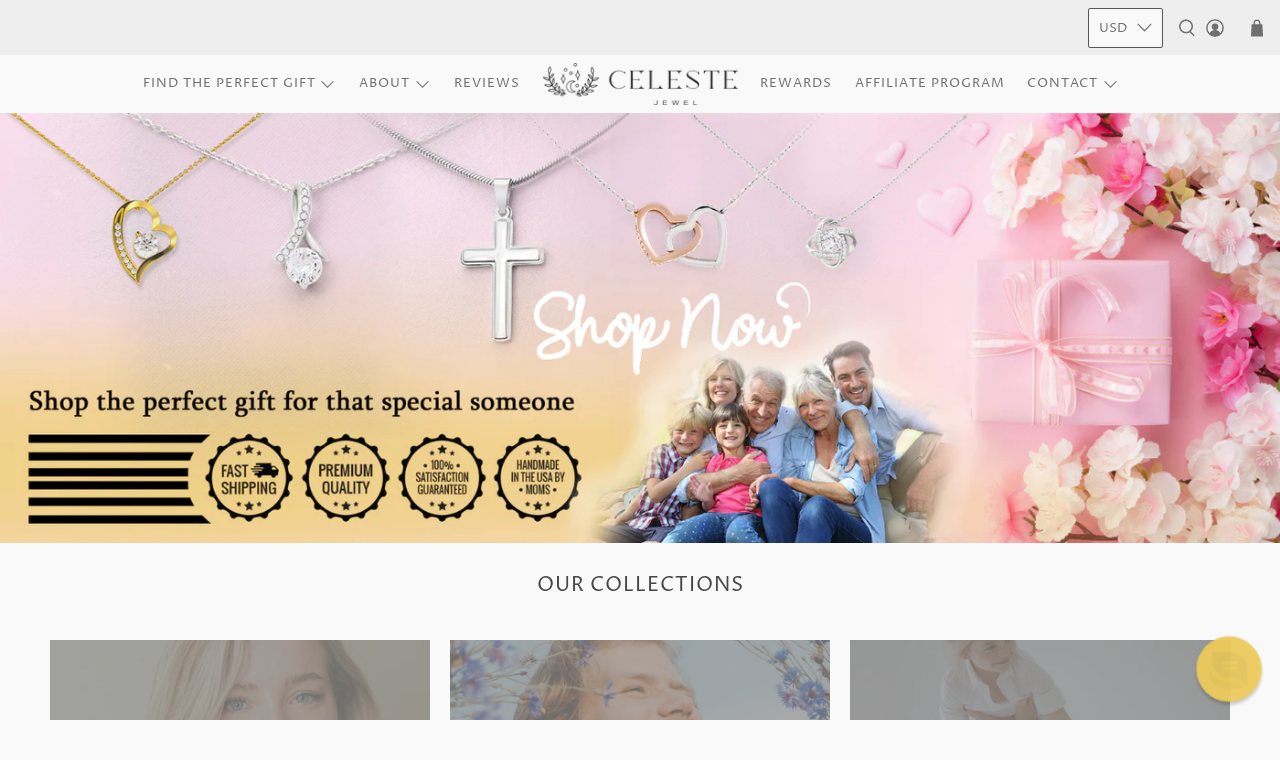

--- FILE ---
content_type: text/html; charset=utf-8
request_url: https://celestejewel.shop/
body_size: 66438
content:


 <!doctype html>
<html class="no-js no-touch" lang="en">
<head> <script>
    window.Store = window.Store || {};
    window.Store.id = 35157213315;</script> <meta charset="utf-8"> <meta http-equiv="cleartype" content="on"> <meta name="robots" content="index,follow"> <meta name="viewport" content="width=device-width,initial-scale=1"> <meta name="theme-color" content="#f9f9f9"> <link rel="canonical" href="https://celestejewel.shop/"><title>Celeste Jewel | Personalized &amp; Handmade Jewelry | Meaningful Gifts</title> <!-- DNS prefetches --> <link rel="dns-prefetch" href="https://cdn.shopify.com"> <link rel="dns-prefetch" href="https://fonts.shopify.com"> <link rel="dns-prefetch" href="https://monorail-edge.shopifysvc.com"> <link rel="dns-prefetch" href="https://ajax.googleapis.com"> <!-- Preconnects --> <link rel="preconnect" href="https://cdn.shopify.com" crossorigin> <link rel="preconnect" href="https://fonts.shopify.com" crossorigin> <link rel="preconnect" href="https://monorail-edge.shopifysvc.com"> <link rel="preconnect" href="https://ajax.googleapis.com"> <!-- Preloads --> <!-- Preload CSS --> <link rel="preload" href="//celestejewel.shop/cdn/shop/t/58/assets/fancybox.css?v=30466120580444283401669756408" as="style"> <link rel="preload" href="//celestejewel.shop/cdn/shop/t/58/assets/styles.css?v=130288686856794335101759332825" as="style"> <link rel="preload" href="/services/javascripts/currencies.js" as="script"> <link rel="preload" href="//celestejewel.shop/cdn/shop/t/58/assets/currencyConversion.js?v=131509219858779596601669756407" as="script"> <!-- CSS for Flex --> <link rel="stylesheet" href="//celestejewel.shop/cdn/shop/t/58/assets/fancybox.css?v=30466120580444283401669756408"> <link rel="stylesheet" href="//celestejewel.shop/cdn/shop/t/58/assets/styles.css?v=130288686856794335101759332825"> <script>
    window.PXUTheme = window.PXUTheme || {};
    window.PXUTheme.version = '3.4.0';
    window.PXUTheme.name = 'Flex';</script> <script>
    

window.PXUTheme = window.PXUTheme || {};


window.PXUTheme.info = {
  name: 'Flex',
  version: '3.0.0'
}


window.PXUTheme.currency = {};
window.PXUTheme.currency.show_multiple_currencies = true;
window.PXUTheme.currency.presentment_currency = "USD";
window.PXUTheme.currency.default_currency = "USD";
window.PXUTheme.currency.display_format = "money_with_currency_format";
window.PXUTheme.currency.money_format = "${{amount}} USD";
window.PXUTheme.currency.money_format_no_currency = "${{amount}}";
window.PXUTheme.currency.money_format_currency = "${{amount}} USD";
window.PXUTheme.currency.native_multi_currency = true;
window.PXUTheme.currency.iso_code = "USD";
window.PXUTheme.currency.symbol = "$";



window.PXUTheme.allCountryOptionTags = "\u003coption value=\"United States\" data-provinces=\"[[\u0026quot;Alabama\u0026quot;,\u0026quot;Alabama\u0026quot;],[\u0026quot;Alaska\u0026quot;,\u0026quot;Alaska\u0026quot;],[\u0026quot;American Samoa\u0026quot;,\u0026quot;American Samoa\u0026quot;],[\u0026quot;Arizona\u0026quot;,\u0026quot;Arizona\u0026quot;],[\u0026quot;Arkansas\u0026quot;,\u0026quot;Arkansas\u0026quot;],[\u0026quot;Armed Forces Americas\u0026quot;,\u0026quot;Armed Forces Americas\u0026quot;],[\u0026quot;Armed Forces Europe\u0026quot;,\u0026quot;Armed Forces Europe\u0026quot;],[\u0026quot;Armed Forces Pacific\u0026quot;,\u0026quot;Armed Forces Pacific\u0026quot;],[\u0026quot;California\u0026quot;,\u0026quot;California\u0026quot;],[\u0026quot;Colorado\u0026quot;,\u0026quot;Colorado\u0026quot;],[\u0026quot;Connecticut\u0026quot;,\u0026quot;Connecticut\u0026quot;],[\u0026quot;Delaware\u0026quot;,\u0026quot;Delaware\u0026quot;],[\u0026quot;District of Columbia\u0026quot;,\u0026quot;Washington DC\u0026quot;],[\u0026quot;Federated States of Micronesia\u0026quot;,\u0026quot;Micronesia\u0026quot;],[\u0026quot;Florida\u0026quot;,\u0026quot;Florida\u0026quot;],[\u0026quot;Georgia\u0026quot;,\u0026quot;Georgia\u0026quot;],[\u0026quot;Guam\u0026quot;,\u0026quot;Guam\u0026quot;],[\u0026quot;Hawaii\u0026quot;,\u0026quot;Hawaii\u0026quot;],[\u0026quot;Idaho\u0026quot;,\u0026quot;Idaho\u0026quot;],[\u0026quot;Illinois\u0026quot;,\u0026quot;Illinois\u0026quot;],[\u0026quot;Indiana\u0026quot;,\u0026quot;Indiana\u0026quot;],[\u0026quot;Iowa\u0026quot;,\u0026quot;Iowa\u0026quot;],[\u0026quot;Kansas\u0026quot;,\u0026quot;Kansas\u0026quot;],[\u0026quot;Kentucky\u0026quot;,\u0026quot;Kentucky\u0026quot;],[\u0026quot;Louisiana\u0026quot;,\u0026quot;Louisiana\u0026quot;],[\u0026quot;Maine\u0026quot;,\u0026quot;Maine\u0026quot;],[\u0026quot;Marshall Islands\u0026quot;,\u0026quot;Marshall Islands\u0026quot;],[\u0026quot;Maryland\u0026quot;,\u0026quot;Maryland\u0026quot;],[\u0026quot;Massachusetts\u0026quot;,\u0026quot;Massachusetts\u0026quot;],[\u0026quot;Michigan\u0026quot;,\u0026quot;Michigan\u0026quot;],[\u0026quot;Minnesota\u0026quot;,\u0026quot;Minnesota\u0026quot;],[\u0026quot;Mississippi\u0026quot;,\u0026quot;Mississippi\u0026quot;],[\u0026quot;Missouri\u0026quot;,\u0026quot;Missouri\u0026quot;],[\u0026quot;Montana\u0026quot;,\u0026quot;Montana\u0026quot;],[\u0026quot;Nebraska\u0026quot;,\u0026quot;Nebraska\u0026quot;],[\u0026quot;Nevada\u0026quot;,\u0026quot;Nevada\u0026quot;],[\u0026quot;New Hampshire\u0026quot;,\u0026quot;New Hampshire\u0026quot;],[\u0026quot;New Jersey\u0026quot;,\u0026quot;New Jersey\u0026quot;],[\u0026quot;New Mexico\u0026quot;,\u0026quot;New Mexico\u0026quot;],[\u0026quot;New York\u0026quot;,\u0026quot;New York\u0026quot;],[\u0026quot;North Carolina\u0026quot;,\u0026quot;North Carolina\u0026quot;],[\u0026quot;North Dakota\u0026quot;,\u0026quot;North Dakota\u0026quot;],[\u0026quot;Northern Mariana Islands\u0026quot;,\u0026quot;Northern Mariana Islands\u0026quot;],[\u0026quot;Ohio\u0026quot;,\u0026quot;Ohio\u0026quot;],[\u0026quot;Oklahoma\u0026quot;,\u0026quot;Oklahoma\u0026quot;],[\u0026quot;Oregon\u0026quot;,\u0026quot;Oregon\u0026quot;],[\u0026quot;Palau\u0026quot;,\u0026quot;Palau\u0026quot;],[\u0026quot;Pennsylvania\u0026quot;,\u0026quot;Pennsylvania\u0026quot;],[\u0026quot;Puerto Rico\u0026quot;,\u0026quot;Puerto Rico\u0026quot;],[\u0026quot;Rhode Island\u0026quot;,\u0026quot;Rhode Island\u0026quot;],[\u0026quot;South Carolina\u0026quot;,\u0026quot;South Carolina\u0026quot;],[\u0026quot;South Dakota\u0026quot;,\u0026quot;South Dakota\u0026quot;],[\u0026quot;Tennessee\u0026quot;,\u0026quot;Tennessee\u0026quot;],[\u0026quot;Texas\u0026quot;,\u0026quot;Texas\u0026quot;],[\u0026quot;Utah\u0026quot;,\u0026quot;Utah\u0026quot;],[\u0026quot;Vermont\u0026quot;,\u0026quot;Vermont\u0026quot;],[\u0026quot;Virgin Islands\u0026quot;,\u0026quot;U.S. Virgin Islands\u0026quot;],[\u0026quot;Virginia\u0026quot;,\u0026quot;Virginia\u0026quot;],[\u0026quot;Washington\u0026quot;,\u0026quot;Washington\u0026quot;],[\u0026quot;West Virginia\u0026quot;,\u0026quot;West Virginia\u0026quot;],[\u0026quot;Wisconsin\u0026quot;,\u0026quot;Wisconsin\u0026quot;],[\u0026quot;Wyoming\u0026quot;,\u0026quot;Wyoming\u0026quot;]]\"\u003eUnited States\u003c\/option\u003e\n\u003coption value=\"United Kingdom\" data-provinces=\"[[\u0026quot;British Forces\u0026quot;,\u0026quot;British Forces\u0026quot;],[\u0026quot;England\u0026quot;,\u0026quot;England\u0026quot;],[\u0026quot;Northern Ireland\u0026quot;,\u0026quot;Northern Ireland\u0026quot;],[\u0026quot;Scotland\u0026quot;,\u0026quot;Scotland\u0026quot;],[\u0026quot;Wales\u0026quot;,\u0026quot;Wales\u0026quot;]]\"\u003eUnited Kingdom\u003c\/option\u003e\n\u003coption value=\"Australia\" data-provinces=\"[[\u0026quot;Australian Capital Territory\u0026quot;,\u0026quot;Australian Capital Territory\u0026quot;],[\u0026quot;New South Wales\u0026quot;,\u0026quot;New South Wales\u0026quot;],[\u0026quot;Northern Territory\u0026quot;,\u0026quot;Northern Territory\u0026quot;],[\u0026quot;Queensland\u0026quot;,\u0026quot;Queensland\u0026quot;],[\u0026quot;South Australia\u0026quot;,\u0026quot;South Australia\u0026quot;],[\u0026quot;Tasmania\u0026quot;,\u0026quot;Tasmania\u0026quot;],[\u0026quot;Victoria\u0026quot;,\u0026quot;Victoria\u0026quot;],[\u0026quot;Western Australia\u0026quot;,\u0026quot;Western Australia\u0026quot;]]\"\u003eAustralia\u003c\/option\u003e\n\u003coption value=\"Canada\" data-provinces=\"[[\u0026quot;Alberta\u0026quot;,\u0026quot;Alberta\u0026quot;],[\u0026quot;British Columbia\u0026quot;,\u0026quot;British Columbia\u0026quot;],[\u0026quot;Manitoba\u0026quot;,\u0026quot;Manitoba\u0026quot;],[\u0026quot;New Brunswick\u0026quot;,\u0026quot;New Brunswick\u0026quot;],[\u0026quot;Newfoundland and Labrador\u0026quot;,\u0026quot;Newfoundland and Labrador\u0026quot;],[\u0026quot;Northwest Territories\u0026quot;,\u0026quot;Northwest Territories\u0026quot;],[\u0026quot;Nova Scotia\u0026quot;,\u0026quot;Nova Scotia\u0026quot;],[\u0026quot;Nunavut\u0026quot;,\u0026quot;Nunavut\u0026quot;],[\u0026quot;Ontario\u0026quot;,\u0026quot;Ontario\u0026quot;],[\u0026quot;Prince Edward Island\u0026quot;,\u0026quot;Prince Edward Island\u0026quot;],[\u0026quot;Quebec\u0026quot;,\u0026quot;Quebec\u0026quot;],[\u0026quot;Saskatchewan\u0026quot;,\u0026quot;Saskatchewan\u0026quot;],[\u0026quot;Yukon\u0026quot;,\u0026quot;Yukon\u0026quot;]]\"\u003eCanada\u003c\/option\u003e\n\u003coption value=\"---\" data-provinces=\"[]\"\u003e---\u003c\/option\u003e\n\u003coption value=\"Afghanistan\" data-provinces=\"[]\"\u003eAfghanistan\u003c\/option\u003e\n\u003coption value=\"Aland Islands\" data-provinces=\"[]\"\u003eÅland Islands\u003c\/option\u003e\n\u003coption value=\"Albania\" data-provinces=\"[]\"\u003eAlbania\u003c\/option\u003e\n\u003coption value=\"Algeria\" data-provinces=\"[]\"\u003eAlgeria\u003c\/option\u003e\n\u003coption value=\"Andorra\" data-provinces=\"[]\"\u003eAndorra\u003c\/option\u003e\n\u003coption value=\"Angola\" data-provinces=\"[]\"\u003eAngola\u003c\/option\u003e\n\u003coption value=\"Anguilla\" data-provinces=\"[]\"\u003eAnguilla\u003c\/option\u003e\n\u003coption value=\"Antigua And Barbuda\" data-provinces=\"[]\"\u003eAntigua \u0026 Barbuda\u003c\/option\u003e\n\u003coption value=\"Argentina\" data-provinces=\"[[\u0026quot;Buenos Aires\u0026quot;,\u0026quot;Buenos Aires Province\u0026quot;],[\u0026quot;Catamarca\u0026quot;,\u0026quot;Catamarca\u0026quot;],[\u0026quot;Chaco\u0026quot;,\u0026quot;Chaco\u0026quot;],[\u0026quot;Chubut\u0026quot;,\u0026quot;Chubut\u0026quot;],[\u0026quot;Ciudad Autónoma de Buenos Aires\u0026quot;,\u0026quot;Buenos Aires (Autonomous City)\u0026quot;],[\u0026quot;Corrientes\u0026quot;,\u0026quot;Corrientes\u0026quot;],[\u0026quot;Córdoba\u0026quot;,\u0026quot;Córdoba\u0026quot;],[\u0026quot;Entre Ríos\u0026quot;,\u0026quot;Entre Ríos\u0026quot;],[\u0026quot;Formosa\u0026quot;,\u0026quot;Formosa\u0026quot;],[\u0026quot;Jujuy\u0026quot;,\u0026quot;Jujuy\u0026quot;],[\u0026quot;La Pampa\u0026quot;,\u0026quot;La Pampa\u0026quot;],[\u0026quot;La Rioja\u0026quot;,\u0026quot;La Rioja\u0026quot;],[\u0026quot;Mendoza\u0026quot;,\u0026quot;Mendoza\u0026quot;],[\u0026quot;Misiones\u0026quot;,\u0026quot;Misiones\u0026quot;],[\u0026quot;Neuquén\u0026quot;,\u0026quot;Neuquén\u0026quot;],[\u0026quot;Río Negro\u0026quot;,\u0026quot;Río Negro\u0026quot;],[\u0026quot;Salta\u0026quot;,\u0026quot;Salta\u0026quot;],[\u0026quot;San Juan\u0026quot;,\u0026quot;San Juan\u0026quot;],[\u0026quot;San Luis\u0026quot;,\u0026quot;San Luis\u0026quot;],[\u0026quot;Santa Cruz\u0026quot;,\u0026quot;Santa Cruz\u0026quot;],[\u0026quot;Santa Fe\u0026quot;,\u0026quot;Santa Fe\u0026quot;],[\u0026quot;Santiago Del Estero\u0026quot;,\u0026quot;Santiago del Estero\u0026quot;],[\u0026quot;Tierra Del Fuego\u0026quot;,\u0026quot;Tierra del Fuego\u0026quot;],[\u0026quot;Tucumán\u0026quot;,\u0026quot;Tucumán\u0026quot;]]\"\u003eArgentina\u003c\/option\u003e\n\u003coption value=\"Armenia\" data-provinces=\"[]\"\u003eArmenia\u003c\/option\u003e\n\u003coption value=\"Aruba\" data-provinces=\"[]\"\u003eAruba\u003c\/option\u003e\n\u003coption value=\"Ascension Island\" data-provinces=\"[]\"\u003eAscension Island\u003c\/option\u003e\n\u003coption value=\"Australia\" data-provinces=\"[[\u0026quot;Australian Capital Territory\u0026quot;,\u0026quot;Australian Capital Territory\u0026quot;],[\u0026quot;New South Wales\u0026quot;,\u0026quot;New South Wales\u0026quot;],[\u0026quot;Northern Territory\u0026quot;,\u0026quot;Northern Territory\u0026quot;],[\u0026quot;Queensland\u0026quot;,\u0026quot;Queensland\u0026quot;],[\u0026quot;South Australia\u0026quot;,\u0026quot;South Australia\u0026quot;],[\u0026quot;Tasmania\u0026quot;,\u0026quot;Tasmania\u0026quot;],[\u0026quot;Victoria\u0026quot;,\u0026quot;Victoria\u0026quot;],[\u0026quot;Western Australia\u0026quot;,\u0026quot;Western Australia\u0026quot;]]\"\u003eAustralia\u003c\/option\u003e\n\u003coption value=\"Austria\" data-provinces=\"[]\"\u003eAustria\u003c\/option\u003e\n\u003coption value=\"Azerbaijan\" data-provinces=\"[]\"\u003eAzerbaijan\u003c\/option\u003e\n\u003coption value=\"Bahamas\" data-provinces=\"[]\"\u003eBahamas\u003c\/option\u003e\n\u003coption value=\"Bahrain\" data-provinces=\"[]\"\u003eBahrain\u003c\/option\u003e\n\u003coption value=\"Bangladesh\" data-provinces=\"[]\"\u003eBangladesh\u003c\/option\u003e\n\u003coption value=\"Barbados\" data-provinces=\"[]\"\u003eBarbados\u003c\/option\u003e\n\u003coption value=\"Belarus\" data-provinces=\"[]\"\u003eBelarus\u003c\/option\u003e\n\u003coption value=\"Belgium\" data-provinces=\"[]\"\u003eBelgium\u003c\/option\u003e\n\u003coption value=\"Belize\" data-provinces=\"[]\"\u003eBelize\u003c\/option\u003e\n\u003coption value=\"Benin\" data-provinces=\"[]\"\u003eBenin\u003c\/option\u003e\n\u003coption value=\"Bermuda\" data-provinces=\"[]\"\u003eBermuda\u003c\/option\u003e\n\u003coption value=\"Bhutan\" data-provinces=\"[]\"\u003eBhutan\u003c\/option\u003e\n\u003coption value=\"Bolivia\" data-provinces=\"[]\"\u003eBolivia\u003c\/option\u003e\n\u003coption value=\"Bosnia And Herzegovina\" data-provinces=\"[]\"\u003eBosnia \u0026 Herzegovina\u003c\/option\u003e\n\u003coption value=\"Botswana\" data-provinces=\"[]\"\u003eBotswana\u003c\/option\u003e\n\u003coption value=\"Brazil\" data-provinces=\"[[\u0026quot;Acre\u0026quot;,\u0026quot;Acre\u0026quot;],[\u0026quot;Alagoas\u0026quot;,\u0026quot;Alagoas\u0026quot;],[\u0026quot;Amapá\u0026quot;,\u0026quot;Amapá\u0026quot;],[\u0026quot;Amazonas\u0026quot;,\u0026quot;Amazonas\u0026quot;],[\u0026quot;Bahia\u0026quot;,\u0026quot;Bahia\u0026quot;],[\u0026quot;Ceará\u0026quot;,\u0026quot;Ceará\u0026quot;],[\u0026quot;Distrito Federal\u0026quot;,\u0026quot;Federal District\u0026quot;],[\u0026quot;Espírito Santo\u0026quot;,\u0026quot;Espírito Santo\u0026quot;],[\u0026quot;Goiás\u0026quot;,\u0026quot;Goiás\u0026quot;],[\u0026quot;Maranhão\u0026quot;,\u0026quot;Maranhão\u0026quot;],[\u0026quot;Mato Grosso\u0026quot;,\u0026quot;Mato Grosso\u0026quot;],[\u0026quot;Mato Grosso do Sul\u0026quot;,\u0026quot;Mato Grosso do Sul\u0026quot;],[\u0026quot;Minas Gerais\u0026quot;,\u0026quot;Minas Gerais\u0026quot;],[\u0026quot;Paraná\u0026quot;,\u0026quot;Paraná\u0026quot;],[\u0026quot;Paraíba\u0026quot;,\u0026quot;Paraíba\u0026quot;],[\u0026quot;Pará\u0026quot;,\u0026quot;Pará\u0026quot;],[\u0026quot;Pernambuco\u0026quot;,\u0026quot;Pernambuco\u0026quot;],[\u0026quot;Piauí\u0026quot;,\u0026quot;Piauí\u0026quot;],[\u0026quot;Rio Grande do Norte\u0026quot;,\u0026quot;Rio Grande do Norte\u0026quot;],[\u0026quot;Rio Grande do Sul\u0026quot;,\u0026quot;Rio Grande do Sul\u0026quot;],[\u0026quot;Rio de Janeiro\u0026quot;,\u0026quot;Rio de Janeiro\u0026quot;],[\u0026quot;Rondônia\u0026quot;,\u0026quot;Rondônia\u0026quot;],[\u0026quot;Roraima\u0026quot;,\u0026quot;Roraima\u0026quot;],[\u0026quot;Santa Catarina\u0026quot;,\u0026quot;Santa Catarina\u0026quot;],[\u0026quot;Sergipe\u0026quot;,\u0026quot;Sergipe\u0026quot;],[\u0026quot;São Paulo\u0026quot;,\u0026quot;São Paulo\u0026quot;],[\u0026quot;Tocantins\u0026quot;,\u0026quot;Tocantins\u0026quot;]]\"\u003eBrazil\u003c\/option\u003e\n\u003coption value=\"British Indian Ocean Territory\" data-provinces=\"[]\"\u003eBritish Indian Ocean Territory\u003c\/option\u003e\n\u003coption value=\"Virgin Islands, British\" data-provinces=\"[]\"\u003eBritish Virgin Islands\u003c\/option\u003e\n\u003coption value=\"Brunei\" data-provinces=\"[]\"\u003eBrunei\u003c\/option\u003e\n\u003coption value=\"Bulgaria\" data-provinces=\"[]\"\u003eBulgaria\u003c\/option\u003e\n\u003coption value=\"Burkina Faso\" data-provinces=\"[]\"\u003eBurkina Faso\u003c\/option\u003e\n\u003coption value=\"Burundi\" data-provinces=\"[]\"\u003eBurundi\u003c\/option\u003e\n\u003coption value=\"Cambodia\" data-provinces=\"[]\"\u003eCambodia\u003c\/option\u003e\n\u003coption value=\"Republic of Cameroon\" data-provinces=\"[]\"\u003eCameroon\u003c\/option\u003e\n\u003coption value=\"Canada\" data-provinces=\"[[\u0026quot;Alberta\u0026quot;,\u0026quot;Alberta\u0026quot;],[\u0026quot;British Columbia\u0026quot;,\u0026quot;British Columbia\u0026quot;],[\u0026quot;Manitoba\u0026quot;,\u0026quot;Manitoba\u0026quot;],[\u0026quot;New Brunswick\u0026quot;,\u0026quot;New Brunswick\u0026quot;],[\u0026quot;Newfoundland and Labrador\u0026quot;,\u0026quot;Newfoundland and Labrador\u0026quot;],[\u0026quot;Northwest Territories\u0026quot;,\u0026quot;Northwest Territories\u0026quot;],[\u0026quot;Nova Scotia\u0026quot;,\u0026quot;Nova Scotia\u0026quot;],[\u0026quot;Nunavut\u0026quot;,\u0026quot;Nunavut\u0026quot;],[\u0026quot;Ontario\u0026quot;,\u0026quot;Ontario\u0026quot;],[\u0026quot;Prince Edward Island\u0026quot;,\u0026quot;Prince Edward Island\u0026quot;],[\u0026quot;Quebec\u0026quot;,\u0026quot;Quebec\u0026quot;],[\u0026quot;Saskatchewan\u0026quot;,\u0026quot;Saskatchewan\u0026quot;],[\u0026quot;Yukon\u0026quot;,\u0026quot;Yukon\u0026quot;]]\"\u003eCanada\u003c\/option\u003e\n\u003coption value=\"Cape Verde\" data-provinces=\"[]\"\u003eCape Verde\u003c\/option\u003e\n\u003coption value=\"Caribbean Netherlands\" data-provinces=\"[]\"\u003eCaribbean Netherlands\u003c\/option\u003e\n\u003coption value=\"Cayman Islands\" data-provinces=\"[]\"\u003eCayman Islands\u003c\/option\u003e\n\u003coption value=\"Central African Republic\" data-provinces=\"[]\"\u003eCentral African Republic\u003c\/option\u003e\n\u003coption value=\"Chad\" data-provinces=\"[]\"\u003eChad\u003c\/option\u003e\n\u003coption value=\"Chile\" data-provinces=\"[[\u0026quot;Antofagasta\u0026quot;,\u0026quot;Antofagasta\u0026quot;],[\u0026quot;Araucanía\u0026quot;,\u0026quot;Araucanía\u0026quot;],[\u0026quot;Arica and Parinacota\u0026quot;,\u0026quot;Arica y Parinacota\u0026quot;],[\u0026quot;Atacama\u0026quot;,\u0026quot;Atacama\u0026quot;],[\u0026quot;Aysén\u0026quot;,\u0026quot;Aysén\u0026quot;],[\u0026quot;Biobío\u0026quot;,\u0026quot;Bío Bío\u0026quot;],[\u0026quot;Coquimbo\u0026quot;,\u0026quot;Coquimbo\u0026quot;],[\u0026quot;Los Lagos\u0026quot;,\u0026quot;Los Lagos\u0026quot;],[\u0026quot;Los Ríos\u0026quot;,\u0026quot;Los Ríos\u0026quot;],[\u0026quot;Magallanes\u0026quot;,\u0026quot;Magallanes Region\u0026quot;],[\u0026quot;Maule\u0026quot;,\u0026quot;Maule\u0026quot;],[\u0026quot;O\u0026#39;Higgins\u0026quot;,\u0026quot;Libertador General Bernardo O’Higgins\u0026quot;],[\u0026quot;Santiago\u0026quot;,\u0026quot;Santiago Metropolitan\u0026quot;],[\u0026quot;Tarapacá\u0026quot;,\u0026quot;Tarapacá\u0026quot;],[\u0026quot;Valparaíso\u0026quot;,\u0026quot;Valparaíso\u0026quot;],[\u0026quot;Ñuble\u0026quot;,\u0026quot;Ñuble\u0026quot;]]\"\u003eChile\u003c\/option\u003e\n\u003coption value=\"China\" data-provinces=\"[[\u0026quot;Anhui\u0026quot;,\u0026quot;Anhui\u0026quot;],[\u0026quot;Beijing\u0026quot;,\u0026quot;Beijing\u0026quot;],[\u0026quot;Chongqing\u0026quot;,\u0026quot;Chongqing\u0026quot;],[\u0026quot;Fujian\u0026quot;,\u0026quot;Fujian\u0026quot;],[\u0026quot;Gansu\u0026quot;,\u0026quot;Gansu\u0026quot;],[\u0026quot;Guangdong\u0026quot;,\u0026quot;Guangdong\u0026quot;],[\u0026quot;Guangxi\u0026quot;,\u0026quot;Guangxi\u0026quot;],[\u0026quot;Guizhou\u0026quot;,\u0026quot;Guizhou\u0026quot;],[\u0026quot;Hainan\u0026quot;,\u0026quot;Hainan\u0026quot;],[\u0026quot;Hebei\u0026quot;,\u0026quot;Hebei\u0026quot;],[\u0026quot;Heilongjiang\u0026quot;,\u0026quot;Heilongjiang\u0026quot;],[\u0026quot;Henan\u0026quot;,\u0026quot;Henan\u0026quot;],[\u0026quot;Hubei\u0026quot;,\u0026quot;Hubei\u0026quot;],[\u0026quot;Hunan\u0026quot;,\u0026quot;Hunan\u0026quot;],[\u0026quot;Inner Mongolia\u0026quot;,\u0026quot;Inner Mongolia\u0026quot;],[\u0026quot;Jiangsu\u0026quot;,\u0026quot;Jiangsu\u0026quot;],[\u0026quot;Jiangxi\u0026quot;,\u0026quot;Jiangxi\u0026quot;],[\u0026quot;Jilin\u0026quot;,\u0026quot;Jilin\u0026quot;],[\u0026quot;Liaoning\u0026quot;,\u0026quot;Liaoning\u0026quot;],[\u0026quot;Ningxia\u0026quot;,\u0026quot;Ningxia\u0026quot;],[\u0026quot;Qinghai\u0026quot;,\u0026quot;Qinghai\u0026quot;],[\u0026quot;Shaanxi\u0026quot;,\u0026quot;Shaanxi\u0026quot;],[\u0026quot;Shandong\u0026quot;,\u0026quot;Shandong\u0026quot;],[\u0026quot;Shanghai\u0026quot;,\u0026quot;Shanghai\u0026quot;],[\u0026quot;Shanxi\u0026quot;,\u0026quot;Shanxi\u0026quot;],[\u0026quot;Sichuan\u0026quot;,\u0026quot;Sichuan\u0026quot;],[\u0026quot;Tianjin\u0026quot;,\u0026quot;Tianjin\u0026quot;],[\u0026quot;Xinjiang\u0026quot;,\u0026quot;Xinjiang\u0026quot;],[\u0026quot;Xizang\u0026quot;,\u0026quot;Tibet\u0026quot;],[\u0026quot;Yunnan\u0026quot;,\u0026quot;Yunnan\u0026quot;],[\u0026quot;Zhejiang\u0026quot;,\u0026quot;Zhejiang\u0026quot;]]\"\u003eChina\u003c\/option\u003e\n\u003coption value=\"Christmas Island\" data-provinces=\"[]\"\u003eChristmas Island\u003c\/option\u003e\n\u003coption value=\"Cocos (Keeling) Islands\" data-provinces=\"[]\"\u003eCocos (Keeling) Islands\u003c\/option\u003e\n\u003coption value=\"Colombia\" data-provinces=\"[[\u0026quot;Amazonas\u0026quot;,\u0026quot;Amazonas\u0026quot;],[\u0026quot;Antioquia\u0026quot;,\u0026quot;Antioquia\u0026quot;],[\u0026quot;Arauca\u0026quot;,\u0026quot;Arauca\u0026quot;],[\u0026quot;Atlántico\u0026quot;,\u0026quot;Atlántico\u0026quot;],[\u0026quot;Bogotá, D.C.\u0026quot;,\u0026quot;Capital District\u0026quot;],[\u0026quot;Bolívar\u0026quot;,\u0026quot;Bolívar\u0026quot;],[\u0026quot;Boyacá\u0026quot;,\u0026quot;Boyacá\u0026quot;],[\u0026quot;Caldas\u0026quot;,\u0026quot;Caldas\u0026quot;],[\u0026quot;Caquetá\u0026quot;,\u0026quot;Caquetá\u0026quot;],[\u0026quot;Casanare\u0026quot;,\u0026quot;Casanare\u0026quot;],[\u0026quot;Cauca\u0026quot;,\u0026quot;Cauca\u0026quot;],[\u0026quot;Cesar\u0026quot;,\u0026quot;Cesar\u0026quot;],[\u0026quot;Chocó\u0026quot;,\u0026quot;Chocó\u0026quot;],[\u0026quot;Cundinamarca\u0026quot;,\u0026quot;Cundinamarca\u0026quot;],[\u0026quot;Córdoba\u0026quot;,\u0026quot;Córdoba\u0026quot;],[\u0026quot;Guainía\u0026quot;,\u0026quot;Guainía\u0026quot;],[\u0026quot;Guaviare\u0026quot;,\u0026quot;Guaviare\u0026quot;],[\u0026quot;Huila\u0026quot;,\u0026quot;Huila\u0026quot;],[\u0026quot;La Guajira\u0026quot;,\u0026quot;La Guajira\u0026quot;],[\u0026quot;Magdalena\u0026quot;,\u0026quot;Magdalena\u0026quot;],[\u0026quot;Meta\u0026quot;,\u0026quot;Meta\u0026quot;],[\u0026quot;Nariño\u0026quot;,\u0026quot;Nariño\u0026quot;],[\u0026quot;Norte de Santander\u0026quot;,\u0026quot;Norte de Santander\u0026quot;],[\u0026quot;Putumayo\u0026quot;,\u0026quot;Putumayo\u0026quot;],[\u0026quot;Quindío\u0026quot;,\u0026quot;Quindío\u0026quot;],[\u0026quot;Risaralda\u0026quot;,\u0026quot;Risaralda\u0026quot;],[\u0026quot;San Andrés, Providencia y Santa Catalina\u0026quot;,\u0026quot;San Andrés \\u0026 Providencia\u0026quot;],[\u0026quot;Santander\u0026quot;,\u0026quot;Santander\u0026quot;],[\u0026quot;Sucre\u0026quot;,\u0026quot;Sucre\u0026quot;],[\u0026quot;Tolima\u0026quot;,\u0026quot;Tolima\u0026quot;],[\u0026quot;Valle del Cauca\u0026quot;,\u0026quot;Valle del Cauca\u0026quot;],[\u0026quot;Vaupés\u0026quot;,\u0026quot;Vaupés\u0026quot;],[\u0026quot;Vichada\u0026quot;,\u0026quot;Vichada\u0026quot;]]\"\u003eColombia\u003c\/option\u003e\n\u003coption value=\"Comoros\" data-provinces=\"[]\"\u003eComoros\u003c\/option\u003e\n\u003coption value=\"Congo\" data-provinces=\"[]\"\u003eCongo - Brazzaville\u003c\/option\u003e\n\u003coption value=\"Congo, The Democratic Republic Of The\" data-provinces=\"[]\"\u003eCongo - Kinshasa\u003c\/option\u003e\n\u003coption value=\"Cook Islands\" data-provinces=\"[]\"\u003eCook Islands\u003c\/option\u003e\n\u003coption value=\"Costa Rica\" data-provinces=\"[[\u0026quot;Alajuela\u0026quot;,\u0026quot;Alajuela\u0026quot;],[\u0026quot;Cartago\u0026quot;,\u0026quot;Cartago\u0026quot;],[\u0026quot;Guanacaste\u0026quot;,\u0026quot;Guanacaste\u0026quot;],[\u0026quot;Heredia\u0026quot;,\u0026quot;Heredia\u0026quot;],[\u0026quot;Limón\u0026quot;,\u0026quot;Limón\u0026quot;],[\u0026quot;Puntarenas\u0026quot;,\u0026quot;Puntarenas\u0026quot;],[\u0026quot;San José\u0026quot;,\u0026quot;San José\u0026quot;]]\"\u003eCosta Rica\u003c\/option\u003e\n\u003coption value=\"Croatia\" data-provinces=\"[]\"\u003eCroatia\u003c\/option\u003e\n\u003coption value=\"Curaçao\" data-provinces=\"[]\"\u003eCuraçao\u003c\/option\u003e\n\u003coption value=\"Cyprus\" data-provinces=\"[]\"\u003eCyprus\u003c\/option\u003e\n\u003coption value=\"Czech Republic\" data-provinces=\"[]\"\u003eCzechia\u003c\/option\u003e\n\u003coption value=\"Côte d'Ivoire\" data-provinces=\"[]\"\u003eCôte d’Ivoire\u003c\/option\u003e\n\u003coption value=\"Denmark\" data-provinces=\"[]\"\u003eDenmark\u003c\/option\u003e\n\u003coption value=\"Djibouti\" data-provinces=\"[]\"\u003eDjibouti\u003c\/option\u003e\n\u003coption value=\"Dominica\" data-provinces=\"[]\"\u003eDominica\u003c\/option\u003e\n\u003coption value=\"Dominican Republic\" data-provinces=\"[]\"\u003eDominican Republic\u003c\/option\u003e\n\u003coption value=\"Ecuador\" data-provinces=\"[]\"\u003eEcuador\u003c\/option\u003e\n\u003coption value=\"Egypt\" data-provinces=\"[[\u0026quot;6th of October\u0026quot;,\u0026quot;6th of October\u0026quot;],[\u0026quot;Al Sharqia\u0026quot;,\u0026quot;Al Sharqia\u0026quot;],[\u0026quot;Alexandria\u0026quot;,\u0026quot;Alexandria\u0026quot;],[\u0026quot;Aswan\u0026quot;,\u0026quot;Aswan\u0026quot;],[\u0026quot;Asyut\u0026quot;,\u0026quot;Asyut\u0026quot;],[\u0026quot;Beheira\u0026quot;,\u0026quot;Beheira\u0026quot;],[\u0026quot;Beni Suef\u0026quot;,\u0026quot;Beni Suef\u0026quot;],[\u0026quot;Cairo\u0026quot;,\u0026quot;Cairo\u0026quot;],[\u0026quot;Dakahlia\u0026quot;,\u0026quot;Dakahlia\u0026quot;],[\u0026quot;Damietta\u0026quot;,\u0026quot;Damietta\u0026quot;],[\u0026quot;Faiyum\u0026quot;,\u0026quot;Faiyum\u0026quot;],[\u0026quot;Gharbia\u0026quot;,\u0026quot;Gharbia\u0026quot;],[\u0026quot;Giza\u0026quot;,\u0026quot;Giza\u0026quot;],[\u0026quot;Helwan\u0026quot;,\u0026quot;Helwan\u0026quot;],[\u0026quot;Ismailia\u0026quot;,\u0026quot;Ismailia\u0026quot;],[\u0026quot;Kafr el-Sheikh\u0026quot;,\u0026quot;Kafr el-Sheikh\u0026quot;],[\u0026quot;Luxor\u0026quot;,\u0026quot;Luxor\u0026quot;],[\u0026quot;Matrouh\u0026quot;,\u0026quot;Matrouh\u0026quot;],[\u0026quot;Minya\u0026quot;,\u0026quot;Minya\u0026quot;],[\u0026quot;Monufia\u0026quot;,\u0026quot;Monufia\u0026quot;],[\u0026quot;New Valley\u0026quot;,\u0026quot;New Valley\u0026quot;],[\u0026quot;North Sinai\u0026quot;,\u0026quot;North Sinai\u0026quot;],[\u0026quot;Port Said\u0026quot;,\u0026quot;Port Said\u0026quot;],[\u0026quot;Qalyubia\u0026quot;,\u0026quot;Qalyubia\u0026quot;],[\u0026quot;Qena\u0026quot;,\u0026quot;Qena\u0026quot;],[\u0026quot;Red Sea\u0026quot;,\u0026quot;Red Sea\u0026quot;],[\u0026quot;Sohag\u0026quot;,\u0026quot;Sohag\u0026quot;],[\u0026quot;South Sinai\u0026quot;,\u0026quot;South Sinai\u0026quot;],[\u0026quot;Suez\u0026quot;,\u0026quot;Suez\u0026quot;]]\"\u003eEgypt\u003c\/option\u003e\n\u003coption value=\"El Salvador\" data-provinces=\"[[\u0026quot;Ahuachapán\u0026quot;,\u0026quot;Ahuachapán\u0026quot;],[\u0026quot;Cabañas\u0026quot;,\u0026quot;Cabañas\u0026quot;],[\u0026quot;Chalatenango\u0026quot;,\u0026quot;Chalatenango\u0026quot;],[\u0026quot;Cuscatlán\u0026quot;,\u0026quot;Cuscatlán\u0026quot;],[\u0026quot;La Libertad\u0026quot;,\u0026quot;La Libertad\u0026quot;],[\u0026quot;La Paz\u0026quot;,\u0026quot;La Paz\u0026quot;],[\u0026quot;La Unión\u0026quot;,\u0026quot;La Unión\u0026quot;],[\u0026quot;Morazán\u0026quot;,\u0026quot;Morazán\u0026quot;],[\u0026quot;San Miguel\u0026quot;,\u0026quot;San Miguel\u0026quot;],[\u0026quot;San Salvador\u0026quot;,\u0026quot;San Salvador\u0026quot;],[\u0026quot;San Vicente\u0026quot;,\u0026quot;San Vicente\u0026quot;],[\u0026quot;Santa Ana\u0026quot;,\u0026quot;Santa Ana\u0026quot;],[\u0026quot;Sonsonate\u0026quot;,\u0026quot;Sonsonate\u0026quot;],[\u0026quot;Usulután\u0026quot;,\u0026quot;Usulután\u0026quot;]]\"\u003eEl Salvador\u003c\/option\u003e\n\u003coption value=\"Equatorial Guinea\" data-provinces=\"[]\"\u003eEquatorial Guinea\u003c\/option\u003e\n\u003coption value=\"Eritrea\" data-provinces=\"[]\"\u003eEritrea\u003c\/option\u003e\n\u003coption value=\"Estonia\" data-provinces=\"[]\"\u003eEstonia\u003c\/option\u003e\n\u003coption value=\"Eswatini\" data-provinces=\"[]\"\u003eEswatini\u003c\/option\u003e\n\u003coption value=\"Ethiopia\" data-provinces=\"[]\"\u003eEthiopia\u003c\/option\u003e\n\u003coption value=\"Falkland Islands (Malvinas)\" data-provinces=\"[]\"\u003eFalkland Islands\u003c\/option\u003e\n\u003coption value=\"Faroe Islands\" data-provinces=\"[]\"\u003eFaroe Islands\u003c\/option\u003e\n\u003coption value=\"Fiji\" data-provinces=\"[]\"\u003eFiji\u003c\/option\u003e\n\u003coption value=\"Finland\" data-provinces=\"[]\"\u003eFinland\u003c\/option\u003e\n\u003coption value=\"France\" data-provinces=\"[]\"\u003eFrance\u003c\/option\u003e\n\u003coption value=\"French Guiana\" data-provinces=\"[]\"\u003eFrench Guiana\u003c\/option\u003e\n\u003coption value=\"French Polynesia\" data-provinces=\"[]\"\u003eFrench Polynesia\u003c\/option\u003e\n\u003coption value=\"French Southern Territories\" data-provinces=\"[]\"\u003eFrench Southern Territories\u003c\/option\u003e\n\u003coption value=\"Gabon\" data-provinces=\"[]\"\u003eGabon\u003c\/option\u003e\n\u003coption value=\"Gambia\" data-provinces=\"[]\"\u003eGambia\u003c\/option\u003e\n\u003coption value=\"Georgia\" data-provinces=\"[]\"\u003eGeorgia\u003c\/option\u003e\n\u003coption value=\"Germany\" data-provinces=\"[]\"\u003eGermany\u003c\/option\u003e\n\u003coption value=\"Ghana\" data-provinces=\"[]\"\u003eGhana\u003c\/option\u003e\n\u003coption value=\"Gibraltar\" data-provinces=\"[]\"\u003eGibraltar\u003c\/option\u003e\n\u003coption value=\"Greece\" data-provinces=\"[]\"\u003eGreece\u003c\/option\u003e\n\u003coption value=\"Greenland\" data-provinces=\"[]\"\u003eGreenland\u003c\/option\u003e\n\u003coption value=\"Grenada\" data-provinces=\"[]\"\u003eGrenada\u003c\/option\u003e\n\u003coption value=\"Guadeloupe\" data-provinces=\"[]\"\u003eGuadeloupe\u003c\/option\u003e\n\u003coption value=\"Guatemala\" data-provinces=\"[[\u0026quot;Alta Verapaz\u0026quot;,\u0026quot;Alta Verapaz\u0026quot;],[\u0026quot;Baja Verapaz\u0026quot;,\u0026quot;Baja Verapaz\u0026quot;],[\u0026quot;Chimaltenango\u0026quot;,\u0026quot;Chimaltenango\u0026quot;],[\u0026quot;Chiquimula\u0026quot;,\u0026quot;Chiquimula\u0026quot;],[\u0026quot;El Progreso\u0026quot;,\u0026quot;El Progreso\u0026quot;],[\u0026quot;Escuintla\u0026quot;,\u0026quot;Escuintla\u0026quot;],[\u0026quot;Guatemala\u0026quot;,\u0026quot;Guatemala\u0026quot;],[\u0026quot;Huehuetenango\u0026quot;,\u0026quot;Huehuetenango\u0026quot;],[\u0026quot;Izabal\u0026quot;,\u0026quot;Izabal\u0026quot;],[\u0026quot;Jalapa\u0026quot;,\u0026quot;Jalapa\u0026quot;],[\u0026quot;Jutiapa\u0026quot;,\u0026quot;Jutiapa\u0026quot;],[\u0026quot;Petén\u0026quot;,\u0026quot;Petén\u0026quot;],[\u0026quot;Quetzaltenango\u0026quot;,\u0026quot;Quetzaltenango\u0026quot;],[\u0026quot;Quiché\u0026quot;,\u0026quot;Quiché\u0026quot;],[\u0026quot;Retalhuleu\u0026quot;,\u0026quot;Retalhuleu\u0026quot;],[\u0026quot;Sacatepéquez\u0026quot;,\u0026quot;Sacatepéquez\u0026quot;],[\u0026quot;San Marcos\u0026quot;,\u0026quot;San Marcos\u0026quot;],[\u0026quot;Santa Rosa\u0026quot;,\u0026quot;Santa Rosa\u0026quot;],[\u0026quot;Sololá\u0026quot;,\u0026quot;Sololá\u0026quot;],[\u0026quot;Suchitepéquez\u0026quot;,\u0026quot;Suchitepéquez\u0026quot;],[\u0026quot;Totonicapán\u0026quot;,\u0026quot;Totonicapán\u0026quot;],[\u0026quot;Zacapa\u0026quot;,\u0026quot;Zacapa\u0026quot;]]\"\u003eGuatemala\u003c\/option\u003e\n\u003coption value=\"Guernsey\" data-provinces=\"[]\"\u003eGuernsey\u003c\/option\u003e\n\u003coption value=\"Guinea\" data-provinces=\"[]\"\u003eGuinea\u003c\/option\u003e\n\u003coption value=\"Guinea Bissau\" data-provinces=\"[]\"\u003eGuinea-Bissau\u003c\/option\u003e\n\u003coption value=\"Guyana\" data-provinces=\"[]\"\u003eGuyana\u003c\/option\u003e\n\u003coption value=\"Haiti\" data-provinces=\"[]\"\u003eHaiti\u003c\/option\u003e\n\u003coption value=\"Honduras\" data-provinces=\"[]\"\u003eHonduras\u003c\/option\u003e\n\u003coption value=\"Hong Kong\" data-provinces=\"[[\u0026quot;Hong Kong Island\u0026quot;,\u0026quot;Hong Kong Island\u0026quot;],[\u0026quot;Kowloon\u0026quot;,\u0026quot;Kowloon\u0026quot;],[\u0026quot;New Territories\u0026quot;,\u0026quot;New Territories\u0026quot;]]\"\u003eHong Kong SAR\u003c\/option\u003e\n\u003coption value=\"Hungary\" data-provinces=\"[]\"\u003eHungary\u003c\/option\u003e\n\u003coption value=\"Iceland\" data-provinces=\"[]\"\u003eIceland\u003c\/option\u003e\n\u003coption value=\"India\" data-provinces=\"[[\u0026quot;Andaman and Nicobar Islands\u0026quot;,\u0026quot;Andaman and Nicobar Islands\u0026quot;],[\u0026quot;Andhra Pradesh\u0026quot;,\u0026quot;Andhra Pradesh\u0026quot;],[\u0026quot;Arunachal Pradesh\u0026quot;,\u0026quot;Arunachal Pradesh\u0026quot;],[\u0026quot;Assam\u0026quot;,\u0026quot;Assam\u0026quot;],[\u0026quot;Bihar\u0026quot;,\u0026quot;Bihar\u0026quot;],[\u0026quot;Chandigarh\u0026quot;,\u0026quot;Chandigarh\u0026quot;],[\u0026quot;Chhattisgarh\u0026quot;,\u0026quot;Chhattisgarh\u0026quot;],[\u0026quot;Dadra and Nagar Haveli\u0026quot;,\u0026quot;Dadra and Nagar Haveli\u0026quot;],[\u0026quot;Daman and Diu\u0026quot;,\u0026quot;Daman and Diu\u0026quot;],[\u0026quot;Delhi\u0026quot;,\u0026quot;Delhi\u0026quot;],[\u0026quot;Goa\u0026quot;,\u0026quot;Goa\u0026quot;],[\u0026quot;Gujarat\u0026quot;,\u0026quot;Gujarat\u0026quot;],[\u0026quot;Haryana\u0026quot;,\u0026quot;Haryana\u0026quot;],[\u0026quot;Himachal Pradesh\u0026quot;,\u0026quot;Himachal Pradesh\u0026quot;],[\u0026quot;Jammu and Kashmir\u0026quot;,\u0026quot;Jammu and Kashmir\u0026quot;],[\u0026quot;Jharkhand\u0026quot;,\u0026quot;Jharkhand\u0026quot;],[\u0026quot;Karnataka\u0026quot;,\u0026quot;Karnataka\u0026quot;],[\u0026quot;Kerala\u0026quot;,\u0026quot;Kerala\u0026quot;],[\u0026quot;Ladakh\u0026quot;,\u0026quot;Ladakh\u0026quot;],[\u0026quot;Lakshadweep\u0026quot;,\u0026quot;Lakshadweep\u0026quot;],[\u0026quot;Madhya Pradesh\u0026quot;,\u0026quot;Madhya Pradesh\u0026quot;],[\u0026quot;Maharashtra\u0026quot;,\u0026quot;Maharashtra\u0026quot;],[\u0026quot;Manipur\u0026quot;,\u0026quot;Manipur\u0026quot;],[\u0026quot;Meghalaya\u0026quot;,\u0026quot;Meghalaya\u0026quot;],[\u0026quot;Mizoram\u0026quot;,\u0026quot;Mizoram\u0026quot;],[\u0026quot;Nagaland\u0026quot;,\u0026quot;Nagaland\u0026quot;],[\u0026quot;Odisha\u0026quot;,\u0026quot;Odisha\u0026quot;],[\u0026quot;Puducherry\u0026quot;,\u0026quot;Puducherry\u0026quot;],[\u0026quot;Punjab\u0026quot;,\u0026quot;Punjab\u0026quot;],[\u0026quot;Rajasthan\u0026quot;,\u0026quot;Rajasthan\u0026quot;],[\u0026quot;Sikkim\u0026quot;,\u0026quot;Sikkim\u0026quot;],[\u0026quot;Tamil Nadu\u0026quot;,\u0026quot;Tamil Nadu\u0026quot;],[\u0026quot;Telangana\u0026quot;,\u0026quot;Telangana\u0026quot;],[\u0026quot;Tripura\u0026quot;,\u0026quot;Tripura\u0026quot;],[\u0026quot;Uttar Pradesh\u0026quot;,\u0026quot;Uttar Pradesh\u0026quot;],[\u0026quot;Uttarakhand\u0026quot;,\u0026quot;Uttarakhand\u0026quot;],[\u0026quot;West Bengal\u0026quot;,\u0026quot;West Bengal\u0026quot;]]\"\u003eIndia\u003c\/option\u003e\n\u003coption value=\"Indonesia\" data-provinces=\"[[\u0026quot;Aceh\u0026quot;,\u0026quot;Aceh\u0026quot;],[\u0026quot;Bali\u0026quot;,\u0026quot;Bali\u0026quot;],[\u0026quot;Bangka Belitung\u0026quot;,\u0026quot;Bangka–Belitung Islands\u0026quot;],[\u0026quot;Banten\u0026quot;,\u0026quot;Banten\u0026quot;],[\u0026quot;Bengkulu\u0026quot;,\u0026quot;Bengkulu\u0026quot;],[\u0026quot;Gorontalo\u0026quot;,\u0026quot;Gorontalo\u0026quot;],[\u0026quot;Jakarta\u0026quot;,\u0026quot;Jakarta\u0026quot;],[\u0026quot;Jambi\u0026quot;,\u0026quot;Jambi\u0026quot;],[\u0026quot;Jawa Barat\u0026quot;,\u0026quot;West Java\u0026quot;],[\u0026quot;Jawa Tengah\u0026quot;,\u0026quot;Central Java\u0026quot;],[\u0026quot;Jawa Timur\u0026quot;,\u0026quot;East Java\u0026quot;],[\u0026quot;Kalimantan Barat\u0026quot;,\u0026quot;West Kalimantan\u0026quot;],[\u0026quot;Kalimantan Selatan\u0026quot;,\u0026quot;South Kalimantan\u0026quot;],[\u0026quot;Kalimantan Tengah\u0026quot;,\u0026quot;Central Kalimantan\u0026quot;],[\u0026quot;Kalimantan Timur\u0026quot;,\u0026quot;East Kalimantan\u0026quot;],[\u0026quot;Kalimantan Utara\u0026quot;,\u0026quot;North Kalimantan\u0026quot;],[\u0026quot;Kepulauan Riau\u0026quot;,\u0026quot;Riau Islands\u0026quot;],[\u0026quot;Lampung\u0026quot;,\u0026quot;Lampung\u0026quot;],[\u0026quot;Maluku\u0026quot;,\u0026quot;Maluku\u0026quot;],[\u0026quot;Maluku Utara\u0026quot;,\u0026quot;North Maluku\u0026quot;],[\u0026quot;North Sumatra\u0026quot;,\u0026quot;North Sumatra\u0026quot;],[\u0026quot;Nusa Tenggara Barat\u0026quot;,\u0026quot;West Nusa Tenggara\u0026quot;],[\u0026quot;Nusa Tenggara Timur\u0026quot;,\u0026quot;East Nusa Tenggara\u0026quot;],[\u0026quot;Papua\u0026quot;,\u0026quot;Papua\u0026quot;],[\u0026quot;Papua Barat\u0026quot;,\u0026quot;West Papua\u0026quot;],[\u0026quot;Riau\u0026quot;,\u0026quot;Riau\u0026quot;],[\u0026quot;South Sumatra\u0026quot;,\u0026quot;South Sumatra\u0026quot;],[\u0026quot;Sulawesi Barat\u0026quot;,\u0026quot;West Sulawesi\u0026quot;],[\u0026quot;Sulawesi Selatan\u0026quot;,\u0026quot;South Sulawesi\u0026quot;],[\u0026quot;Sulawesi Tengah\u0026quot;,\u0026quot;Central Sulawesi\u0026quot;],[\u0026quot;Sulawesi Tenggara\u0026quot;,\u0026quot;Southeast Sulawesi\u0026quot;],[\u0026quot;Sulawesi Utara\u0026quot;,\u0026quot;North Sulawesi\u0026quot;],[\u0026quot;West Sumatra\u0026quot;,\u0026quot;West Sumatra\u0026quot;],[\u0026quot;Yogyakarta\u0026quot;,\u0026quot;Yogyakarta\u0026quot;]]\"\u003eIndonesia\u003c\/option\u003e\n\u003coption value=\"Iraq\" data-provinces=\"[]\"\u003eIraq\u003c\/option\u003e\n\u003coption value=\"Ireland\" data-provinces=\"[[\u0026quot;Carlow\u0026quot;,\u0026quot;Carlow\u0026quot;],[\u0026quot;Cavan\u0026quot;,\u0026quot;Cavan\u0026quot;],[\u0026quot;Clare\u0026quot;,\u0026quot;Clare\u0026quot;],[\u0026quot;Cork\u0026quot;,\u0026quot;Cork\u0026quot;],[\u0026quot;Donegal\u0026quot;,\u0026quot;Donegal\u0026quot;],[\u0026quot;Dublin\u0026quot;,\u0026quot;Dublin\u0026quot;],[\u0026quot;Galway\u0026quot;,\u0026quot;Galway\u0026quot;],[\u0026quot;Kerry\u0026quot;,\u0026quot;Kerry\u0026quot;],[\u0026quot;Kildare\u0026quot;,\u0026quot;Kildare\u0026quot;],[\u0026quot;Kilkenny\u0026quot;,\u0026quot;Kilkenny\u0026quot;],[\u0026quot;Laois\u0026quot;,\u0026quot;Laois\u0026quot;],[\u0026quot;Leitrim\u0026quot;,\u0026quot;Leitrim\u0026quot;],[\u0026quot;Limerick\u0026quot;,\u0026quot;Limerick\u0026quot;],[\u0026quot;Longford\u0026quot;,\u0026quot;Longford\u0026quot;],[\u0026quot;Louth\u0026quot;,\u0026quot;Louth\u0026quot;],[\u0026quot;Mayo\u0026quot;,\u0026quot;Mayo\u0026quot;],[\u0026quot;Meath\u0026quot;,\u0026quot;Meath\u0026quot;],[\u0026quot;Monaghan\u0026quot;,\u0026quot;Monaghan\u0026quot;],[\u0026quot;Offaly\u0026quot;,\u0026quot;Offaly\u0026quot;],[\u0026quot;Roscommon\u0026quot;,\u0026quot;Roscommon\u0026quot;],[\u0026quot;Sligo\u0026quot;,\u0026quot;Sligo\u0026quot;],[\u0026quot;Tipperary\u0026quot;,\u0026quot;Tipperary\u0026quot;],[\u0026quot;Waterford\u0026quot;,\u0026quot;Waterford\u0026quot;],[\u0026quot;Westmeath\u0026quot;,\u0026quot;Westmeath\u0026quot;],[\u0026quot;Wexford\u0026quot;,\u0026quot;Wexford\u0026quot;],[\u0026quot;Wicklow\u0026quot;,\u0026quot;Wicklow\u0026quot;]]\"\u003eIreland\u003c\/option\u003e\n\u003coption value=\"Isle Of Man\" data-provinces=\"[]\"\u003eIsle of Man\u003c\/option\u003e\n\u003coption value=\"Israel\" data-provinces=\"[]\"\u003eIsrael\u003c\/option\u003e\n\u003coption value=\"Italy\" data-provinces=\"[[\u0026quot;Agrigento\u0026quot;,\u0026quot;Agrigento\u0026quot;],[\u0026quot;Alessandria\u0026quot;,\u0026quot;Alessandria\u0026quot;],[\u0026quot;Ancona\u0026quot;,\u0026quot;Ancona\u0026quot;],[\u0026quot;Aosta\u0026quot;,\u0026quot;Aosta Valley\u0026quot;],[\u0026quot;Arezzo\u0026quot;,\u0026quot;Arezzo\u0026quot;],[\u0026quot;Ascoli Piceno\u0026quot;,\u0026quot;Ascoli Piceno\u0026quot;],[\u0026quot;Asti\u0026quot;,\u0026quot;Asti\u0026quot;],[\u0026quot;Avellino\u0026quot;,\u0026quot;Avellino\u0026quot;],[\u0026quot;Bari\u0026quot;,\u0026quot;Bari\u0026quot;],[\u0026quot;Barletta-Andria-Trani\u0026quot;,\u0026quot;Barletta-Andria-Trani\u0026quot;],[\u0026quot;Belluno\u0026quot;,\u0026quot;Belluno\u0026quot;],[\u0026quot;Benevento\u0026quot;,\u0026quot;Benevento\u0026quot;],[\u0026quot;Bergamo\u0026quot;,\u0026quot;Bergamo\u0026quot;],[\u0026quot;Biella\u0026quot;,\u0026quot;Biella\u0026quot;],[\u0026quot;Bologna\u0026quot;,\u0026quot;Bologna\u0026quot;],[\u0026quot;Bolzano\u0026quot;,\u0026quot;South Tyrol\u0026quot;],[\u0026quot;Brescia\u0026quot;,\u0026quot;Brescia\u0026quot;],[\u0026quot;Brindisi\u0026quot;,\u0026quot;Brindisi\u0026quot;],[\u0026quot;Cagliari\u0026quot;,\u0026quot;Cagliari\u0026quot;],[\u0026quot;Caltanissetta\u0026quot;,\u0026quot;Caltanissetta\u0026quot;],[\u0026quot;Campobasso\u0026quot;,\u0026quot;Campobasso\u0026quot;],[\u0026quot;Carbonia-Iglesias\u0026quot;,\u0026quot;Carbonia-Iglesias\u0026quot;],[\u0026quot;Caserta\u0026quot;,\u0026quot;Caserta\u0026quot;],[\u0026quot;Catania\u0026quot;,\u0026quot;Catania\u0026quot;],[\u0026quot;Catanzaro\u0026quot;,\u0026quot;Catanzaro\u0026quot;],[\u0026quot;Chieti\u0026quot;,\u0026quot;Chieti\u0026quot;],[\u0026quot;Como\u0026quot;,\u0026quot;Como\u0026quot;],[\u0026quot;Cosenza\u0026quot;,\u0026quot;Cosenza\u0026quot;],[\u0026quot;Cremona\u0026quot;,\u0026quot;Cremona\u0026quot;],[\u0026quot;Crotone\u0026quot;,\u0026quot;Crotone\u0026quot;],[\u0026quot;Cuneo\u0026quot;,\u0026quot;Cuneo\u0026quot;],[\u0026quot;Enna\u0026quot;,\u0026quot;Enna\u0026quot;],[\u0026quot;Fermo\u0026quot;,\u0026quot;Fermo\u0026quot;],[\u0026quot;Ferrara\u0026quot;,\u0026quot;Ferrara\u0026quot;],[\u0026quot;Firenze\u0026quot;,\u0026quot;Florence\u0026quot;],[\u0026quot;Foggia\u0026quot;,\u0026quot;Foggia\u0026quot;],[\u0026quot;Forlì-Cesena\u0026quot;,\u0026quot;Forlì-Cesena\u0026quot;],[\u0026quot;Frosinone\u0026quot;,\u0026quot;Frosinone\u0026quot;],[\u0026quot;Genova\u0026quot;,\u0026quot;Genoa\u0026quot;],[\u0026quot;Gorizia\u0026quot;,\u0026quot;Gorizia\u0026quot;],[\u0026quot;Grosseto\u0026quot;,\u0026quot;Grosseto\u0026quot;],[\u0026quot;Imperia\u0026quot;,\u0026quot;Imperia\u0026quot;],[\u0026quot;Isernia\u0026quot;,\u0026quot;Isernia\u0026quot;],[\u0026quot;L\u0026#39;Aquila\u0026quot;,\u0026quot;L’Aquila\u0026quot;],[\u0026quot;La Spezia\u0026quot;,\u0026quot;La Spezia\u0026quot;],[\u0026quot;Latina\u0026quot;,\u0026quot;Latina\u0026quot;],[\u0026quot;Lecce\u0026quot;,\u0026quot;Lecce\u0026quot;],[\u0026quot;Lecco\u0026quot;,\u0026quot;Lecco\u0026quot;],[\u0026quot;Livorno\u0026quot;,\u0026quot;Livorno\u0026quot;],[\u0026quot;Lodi\u0026quot;,\u0026quot;Lodi\u0026quot;],[\u0026quot;Lucca\u0026quot;,\u0026quot;Lucca\u0026quot;],[\u0026quot;Macerata\u0026quot;,\u0026quot;Macerata\u0026quot;],[\u0026quot;Mantova\u0026quot;,\u0026quot;Mantua\u0026quot;],[\u0026quot;Massa-Carrara\u0026quot;,\u0026quot;Massa and Carrara\u0026quot;],[\u0026quot;Matera\u0026quot;,\u0026quot;Matera\u0026quot;],[\u0026quot;Medio Campidano\u0026quot;,\u0026quot;Medio Campidano\u0026quot;],[\u0026quot;Messina\u0026quot;,\u0026quot;Messina\u0026quot;],[\u0026quot;Milano\u0026quot;,\u0026quot;Milan\u0026quot;],[\u0026quot;Modena\u0026quot;,\u0026quot;Modena\u0026quot;],[\u0026quot;Monza e Brianza\u0026quot;,\u0026quot;Monza and Brianza\u0026quot;],[\u0026quot;Napoli\u0026quot;,\u0026quot;Naples\u0026quot;],[\u0026quot;Novara\u0026quot;,\u0026quot;Novara\u0026quot;],[\u0026quot;Nuoro\u0026quot;,\u0026quot;Nuoro\u0026quot;],[\u0026quot;Ogliastra\u0026quot;,\u0026quot;Ogliastra\u0026quot;],[\u0026quot;Olbia-Tempio\u0026quot;,\u0026quot;Olbia-Tempio\u0026quot;],[\u0026quot;Oristano\u0026quot;,\u0026quot;Oristano\u0026quot;],[\u0026quot;Padova\u0026quot;,\u0026quot;Padua\u0026quot;],[\u0026quot;Palermo\u0026quot;,\u0026quot;Palermo\u0026quot;],[\u0026quot;Parma\u0026quot;,\u0026quot;Parma\u0026quot;],[\u0026quot;Pavia\u0026quot;,\u0026quot;Pavia\u0026quot;],[\u0026quot;Perugia\u0026quot;,\u0026quot;Perugia\u0026quot;],[\u0026quot;Pesaro e Urbino\u0026quot;,\u0026quot;Pesaro and Urbino\u0026quot;],[\u0026quot;Pescara\u0026quot;,\u0026quot;Pescara\u0026quot;],[\u0026quot;Piacenza\u0026quot;,\u0026quot;Piacenza\u0026quot;],[\u0026quot;Pisa\u0026quot;,\u0026quot;Pisa\u0026quot;],[\u0026quot;Pistoia\u0026quot;,\u0026quot;Pistoia\u0026quot;],[\u0026quot;Pordenone\u0026quot;,\u0026quot;Pordenone\u0026quot;],[\u0026quot;Potenza\u0026quot;,\u0026quot;Potenza\u0026quot;],[\u0026quot;Prato\u0026quot;,\u0026quot;Prato\u0026quot;],[\u0026quot;Ragusa\u0026quot;,\u0026quot;Ragusa\u0026quot;],[\u0026quot;Ravenna\u0026quot;,\u0026quot;Ravenna\u0026quot;],[\u0026quot;Reggio Calabria\u0026quot;,\u0026quot;Reggio Calabria\u0026quot;],[\u0026quot;Reggio Emilia\u0026quot;,\u0026quot;Reggio Emilia\u0026quot;],[\u0026quot;Rieti\u0026quot;,\u0026quot;Rieti\u0026quot;],[\u0026quot;Rimini\u0026quot;,\u0026quot;Rimini\u0026quot;],[\u0026quot;Roma\u0026quot;,\u0026quot;Rome\u0026quot;],[\u0026quot;Rovigo\u0026quot;,\u0026quot;Rovigo\u0026quot;],[\u0026quot;Salerno\u0026quot;,\u0026quot;Salerno\u0026quot;],[\u0026quot;Sassari\u0026quot;,\u0026quot;Sassari\u0026quot;],[\u0026quot;Savona\u0026quot;,\u0026quot;Savona\u0026quot;],[\u0026quot;Siena\u0026quot;,\u0026quot;Siena\u0026quot;],[\u0026quot;Siracusa\u0026quot;,\u0026quot;Syracuse\u0026quot;],[\u0026quot;Sondrio\u0026quot;,\u0026quot;Sondrio\u0026quot;],[\u0026quot;Taranto\u0026quot;,\u0026quot;Taranto\u0026quot;],[\u0026quot;Teramo\u0026quot;,\u0026quot;Teramo\u0026quot;],[\u0026quot;Terni\u0026quot;,\u0026quot;Terni\u0026quot;],[\u0026quot;Torino\u0026quot;,\u0026quot;Turin\u0026quot;],[\u0026quot;Trapani\u0026quot;,\u0026quot;Trapani\u0026quot;],[\u0026quot;Trento\u0026quot;,\u0026quot;Trentino\u0026quot;],[\u0026quot;Treviso\u0026quot;,\u0026quot;Treviso\u0026quot;],[\u0026quot;Trieste\u0026quot;,\u0026quot;Trieste\u0026quot;],[\u0026quot;Udine\u0026quot;,\u0026quot;Udine\u0026quot;],[\u0026quot;Varese\u0026quot;,\u0026quot;Varese\u0026quot;],[\u0026quot;Venezia\u0026quot;,\u0026quot;Venice\u0026quot;],[\u0026quot;Verbano-Cusio-Ossola\u0026quot;,\u0026quot;Verbano-Cusio-Ossola\u0026quot;],[\u0026quot;Vercelli\u0026quot;,\u0026quot;Vercelli\u0026quot;],[\u0026quot;Verona\u0026quot;,\u0026quot;Verona\u0026quot;],[\u0026quot;Vibo Valentia\u0026quot;,\u0026quot;Vibo Valentia\u0026quot;],[\u0026quot;Vicenza\u0026quot;,\u0026quot;Vicenza\u0026quot;],[\u0026quot;Viterbo\u0026quot;,\u0026quot;Viterbo\u0026quot;]]\"\u003eItaly\u003c\/option\u003e\n\u003coption value=\"Jamaica\" data-provinces=\"[]\"\u003eJamaica\u003c\/option\u003e\n\u003coption value=\"Japan\" data-provinces=\"[[\u0026quot;Aichi\u0026quot;,\u0026quot;Aichi\u0026quot;],[\u0026quot;Akita\u0026quot;,\u0026quot;Akita\u0026quot;],[\u0026quot;Aomori\u0026quot;,\u0026quot;Aomori\u0026quot;],[\u0026quot;Chiba\u0026quot;,\u0026quot;Chiba\u0026quot;],[\u0026quot;Ehime\u0026quot;,\u0026quot;Ehime\u0026quot;],[\u0026quot;Fukui\u0026quot;,\u0026quot;Fukui\u0026quot;],[\u0026quot;Fukuoka\u0026quot;,\u0026quot;Fukuoka\u0026quot;],[\u0026quot;Fukushima\u0026quot;,\u0026quot;Fukushima\u0026quot;],[\u0026quot;Gifu\u0026quot;,\u0026quot;Gifu\u0026quot;],[\u0026quot;Gunma\u0026quot;,\u0026quot;Gunma\u0026quot;],[\u0026quot;Hiroshima\u0026quot;,\u0026quot;Hiroshima\u0026quot;],[\u0026quot;Hokkaidō\u0026quot;,\u0026quot;Hokkaido\u0026quot;],[\u0026quot;Hyōgo\u0026quot;,\u0026quot;Hyogo\u0026quot;],[\u0026quot;Ibaraki\u0026quot;,\u0026quot;Ibaraki\u0026quot;],[\u0026quot;Ishikawa\u0026quot;,\u0026quot;Ishikawa\u0026quot;],[\u0026quot;Iwate\u0026quot;,\u0026quot;Iwate\u0026quot;],[\u0026quot;Kagawa\u0026quot;,\u0026quot;Kagawa\u0026quot;],[\u0026quot;Kagoshima\u0026quot;,\u0026quot;Kagoshima\u0026quot;],[\u0026quot;Kanagawa\u0026quot;,\u0026quot;Kanagawa\u0026quot;],[\u0026quot;Kumamoto\u0026quot;,\u0026quot;Kumamoto\u0026quot;],[\u0026quot;Kyōto\u0026quot;,\u0026quot;Kyoto\u0026quot;],[\u0026quot;Kōchi\u0026quot;,\u0026quot;Kochi\u0026quot;],[\u0026quot;Mie\u0026quot;,\u0026quot;Mie\u0026quot;],[\u0026quot;Miyagi\u0026quot;,\u0026quot;Miyagi\u0026quot;],[\u0026quot;Miyazaki\u0026quot;,\u0026quot;Miyazaki\u0026quot;],[\u0026quot;Nagano\u0026quot;,\u0026quot;Nagano\u0026quot;],[\u0026quot;Nagasaki\u0026quot;,\u0026quot;Nagasaki\u0026quot;],[\u0026quot;Nara\u0026quot;,\u0026quot;Nara\u0026quot;],[\u0026quot;Niigata\u0026quot;,\u0026quot;Niigata\u0026quot;],[\u0026quot;Okayama\u0026quot;,\u0026quot;Okayama\u0026quot;],[\u0026quot;Okinawa\u0026quot;,\u0026quot;Okinawa\u0026quot;],[\u0026quot;Saga\u0026quot;,\u0026quot;Saga\u0026quot;],[\u0026quot;Saitama\u0026quot;,\u0026quot;Saitama\u0026quot;],[\u0026quot;Shiga\u0026quot;,\u0026quot;Shiga\u0026quot;],[\u0026quot;Shimane\u0026quot;,\u0026quot;Shimane\u0026quot;],[\u0026quot;Shizuoka\u0026quot;,\u0026quot;Shizuoka\u0026quot;],[\u0026quot;Tochigi\u0026quot;,\u0026quot;Tochigi\u0026quot;],[\u0026quot;Tokushima\u0026quot;,\u0026quot;Tokushima\u0026quot;],[\u0026quot;Tottori\u0026quot;,\u0026quot;Tottori\u0026quot;],[\u0026quot;Toyama\u0026quot;,\u0026quot;Toyama\u0026quot;],[\u0026quot;Tōkyō\u0026quot;,\u0026quot;Tokyo\u0026quot;],[\u0026quot;Wakayama\u0026quot;,\u0026quot;Wakayama\u0026quot;],[\u0026quot;Yamagata\u0026quot;,\u0026quot;Yamagata\u0026quot;],[\u0026quot;Yamaguchi\u0026quot;,\u0026quot;Yamaguchi\u0026quot;],[\u0026quot;Yamanashi\u0026quot;,\u0026quot;Yamanashi\u0026quot;],[\u0026quot;Ōita\u0026quot;,\u0026quot;Oita\u0026quot;],[\u0026quot;Ōsaka\u0026quot;,\u0026quot;Osaka\u0026quot;]]\"\u003eJapan\u003c\/option\u003e\n\u003coption value=\"Jersey\" data-provinces=\"[]\"\u003eJersey\u003c\/option\u003e\n\u003coption value=\"Jordan\" data-provinces=\"[]\"\u003eJordan\u003c\/option\u003e\n\u003coption value=\"Kazakhstan\" data-provinces=\"[]\"\u003eKazakhstan\u003c\/option\u003e\n\u003coption value=\"Kenya\" data-provinces=\"[]\"\u003eKenya\u003c\/option\u003e\n\u003coption value=\"Kiribati\" data-provinces=\"[]\"\u003eKiribati\u003c\/option\u003e\n\u003coption value=\"Kosovo\" data-provinces=\"[]\"\u003eKosovo\u003c\/option\u003e\n\u003coption value=\"Kuwait\" data-provinces=\"[[\u0026quot;Al Ahmadi\u0026quot;,\u0026quot;Al Ahmadi\u0026quot;],[\u0026quot;Al Asimah\u0026quot;,\u0026quot;Al Asimah\u0026quot;],[\u0026quot;Al Farwaniyah\u0026quot;,\u0026quot;Al Farwaniyah\u0026quot;],[\u0026quot;Al Jahra\u0026quot;,\u0026quot;Al Jahra\u0026quot;],[\u0026quot;Hawalli\u0026quot;,\u0026quot;Hawalli\u0026quot;],[\u0026quot;Mubarak Al-Kabeer\u0026quot;,\u0026quot;Mubarak Al-Kabeer\u0026quot;]]\"\u003eKuwait\u003c\/option\u003e\n\u003coption value=\"Kyrgyzstan\" data-provinces=\"[]\"\u003eKyrgyzstan\u003c\/option\u003e\n\u003coption value=\"Lao People's Democratic Republic\" data-provinces=\"[]\"\u003eLaos\u003c\/option\u003e\n\u003coption value=\"Latvia\" data-provinces=\"[]\"\u003eLatvia\u003c\/option\u003e\n\u003coption value=\"Lebanon\" data-provinces=\"[]\"\u003eLebanon\u003c\/option\u003e\n\u003coption value=\"Lesotho\" data-provinces=\"[]\"\u003eLesotho\u003c\/option\u003e\n\u003coption value=\"Liberia\" data-provinces=\"[]\"\u003eLiberia\u003c\/option\u003e\n\u003coption value=\"Libyan Arab Jamahiriya\" data-provinces=\"[]\"\u003eLibya\u003c\/option\u003e\n\u003coption value=\"Liechtenstein\" data-provinces=\"[]\"\u003eLiechtenstein\u003c\/option\u003e\n\u003coption value=\"Lithuania\" data-provinces=\"[]\"\u003eLithuania\u003c\/option\u003e\n\u003coption value=\"Luxembourg\" data-provinces=\"[]\"\u003eLuxembourg\u003c\/option\u003e\n\u003coption value=\"Macao\" data-provinces=\"[]\"\u003eMacao SAR\u003c\/option\u003e\n\u003coption value=\"Madagascar\" data-provinces=\"[]\"\u003eMadagascar\u003c\/option\u003e\n\u003coption value=\"Malawi\" data-provinces=\"[]\"\u003eMalawi\u003c\/option\u003e\n\u003coption value=\"Malaysia\" data-provinces=\"[[\u0026quot;Johor\u0026quot;,\u0026quot;Johor\u0026quot;],[\u0026quot;Kedah\u0026quot;,\u0026quot;Kedah\u0026quot;],[\u0026quot;Kelantan\u0026quot;,\u0026quot;Kelantan\u0026quot;],[\u0026quot;Kuala Lumpur\u0026quot;,\u0026quot;Kuala Lumpur\u0026quot;],[\u0026quot;Labuan\u0026quot;,\u0026quot;Labuan\u0026quot;],[\u0026quot;Melaka\u0026quot;,\u0026quot;Malacca\u0026quot;],[\u0026quot;Negeri Sembilan\u0026quot;,\u0026quot;Negeri Sembilan\u0026quot;],[\u0026quot;Pahang\u0026quot;,\u0026quot;Pahang\u0026quot;],[\u0026quot;Penang\u0026quot;,\u0026quot;Penang\u0026quot;],[\u0026quot;Perak\u0026quot;,\u0026quot;Perak\u0026quot;],[\u0026quot;Perlis\u0026quot;,\u0026quot;Perlis\u0026quot;],[\u0026quot;Putrajaya\u0026quot;,\u0026quot;Putrajaya\u0026quot;],[\u0026quot;Sabah\u0026quot;,\u0026quot;Sabah\u0026quot;],[\u0026quot;Sarawak\u0026quot;,\u0026quot;Sarawak\u0026quot;],[\u0026quot;Selangor\u0026quot;,\u0026quot;Selangor\u0026quot;],[\u0026quot;Terengganu\u0026quot;,\u0026quot;Terengganu\u0026quot;]]\"\u003eMalaysia\u003c\/option\u003e\n\u003coption value=\"Maldives\" data-provinces=\"[]\"\u003eMaldives\u003c\/option\u003e\n\u003coption value=\"Mali\" data-provinces=\"[]\"\u003eMali\u003c\/option\u003e\n\u003coption value=\"Malta\" data-provinces=\"[]\"\u003eMalta\u003c\/option\u003e\n\u003coption value=\"Martinique\" data-provinces=\"[]\"\u003eMartinique\u003c\/option\u003e\n\u003coption value=\"Mauritania\" data-provinces=\"[]\"\u003eMauritania\u003c\/option\u003e\n\u003coption value=\"Mauritius\" data-provinces=\"[]\"\u003eMauritius\u003c\/option\u003e\n\u003coption value=\"Mayotte\" data-provinces=\"[]\"\u003eMayotte\u003c\/option\u003e\n\u003coption value=\"Mexico\" data-provinces=\"[[\u0026quot;Aguascalientes\u0026quot;,\u0026quot;Aguascalientes\u0026quot;],[\u0026quot;Baja California\u0026quot;,\u0026quot;Baja California\u0026quot;],[\u0026quot;Baja California Sur\u0026quot;,\u0026quot;Baja California Sur\u0026quot;],[\u0026quot;Campeche\u0026quot;,\u0026quot;Campeche\u0026quot;],[\u0026quot;Chiapas\u0026quot;,\u0026quot;Chiapas\u0026quot;],[\u0026quot;Chihuahua\u0026quot;,\u0026quot;Chihuahua\u0026quot;],[\u0026quot;Ciudad de México\u0026quot;,\u0026quot;Ciudad de Mexico\u0026quot;],[\u0026quot;Coahuila\u0026quot;,\u0026quot;Coahuila\u0026quot;],[\u0026quot;Colima\u0026quot;,\u0026quot;Colima\u0026quot;],[\u0026quot;Durango\u0026quot;,\u0026quot;Durango\u0026quot;],[\u0026quot;Guanajuato\u0026quot;,\u0026quot;Guanajuato\u0026quot;],[\u0026quot;Guerrero\u0026quot;,\u0026quot;Guerrero\u0026quot;],[\u0026quot;Hidalgo\u0026quot;,\u0026quot;Hidalgo\u0026quot;],[\u0026quot;Jalisco\u0026quot;,\u0026quot;Jalisco\u0026quot;],[\u0026quot;Michoacán\u0026quot;,\u0026quot;Michoacán\u0026quot;],[\u0026quot;Morelos\u0026quot;,\u0026quot;Morelos\u0026quot;],[\u0026quot;México\u0026quot;,\u0026quot;Mexico State\u0026quot;],[\u0026quot;Nayarit\u0026quot;,\u0026quot;Nayarit\u0026quot;],[\u0026quot;Nuevo León\u0026quot;,\u0026quot;Nuevo León\u0026quot;],[\u0026quot;Oaxaca\u0026quot;,\u0026quot;Oaxaca\u0026quot;],[\u0026quot;Puebla\u0026quot;,\u0026quot;Puebla\u0026quot;],[\u0026quot;Querétaro\u0026quot;,\u0026quot;Querétaro\u0026quot;],[\u0026quot;Quintana Roo\u0026quot;,\u0026quot;Quintana Roo\u0026quot;],[\u0026quot;San Luis Potosí\u0026quot;,\u0026quot;San Luis Potosí\u0026quot;],[\u0026quot;Sinaloa\u0026quot;,\u0026quot;Sinaloa\u0026quot;],[\u0026quot;Sonora\u0026quot;,\u0026quot;Sonora\u0026quot;],[\u0026quot;Tabasco\u0026quot;,\u0026quot;Tabasco\u0026quot;],[\u0026quot;Tamaulipas\u0026quot;,\u0026quot;Tamaulipas\u0026quot;],[\u0026quot;Tlaxcala\u0026quot;,\u0026quot;Tlaxcala\u0026quot;],[\u0026quot;Veracruz\u0026quot;,\u0026quot;Veracruz\u0026quot;],[\u0026quot;Yucatán\u0026quot;,\u0026quot;Yucatán\u0026quot;],[\u0026quot;Zacatecas\u0026quot;,\u0026quot;Zacatecas\u0026quot;]]\"\u003eMexico\u003c\/option\u003e\n\u003coption value=\"Moldova, Republic of\" data-provinces=\"[]\"\u003eMoldova\u003c\/option\u003e\n\u003coption value=\"Monaco\" data-provinces=\"[]\"\u003eMonaco\u003c\/option\u003e\n\u003coption value=\"Mongolia\" data-provinces=\"[]\"\u003eMongolia\u003c\/option\u003e\n\u003coption value=\"Montenegro\" data-provinces=\"[]\"\u003eMontenegro\u003c\/option\u003e\n\u003coption value=\"Montserrat\" data-provinces=\"[]\"\u003eMontserrat\u003c\/option\u003e\n\u003coption value=\"Morocco\" data-provinces=\"[]\"\u003eMorocco\u003c\/option\u003e\n\u003coption value=\"Mozambique\" data-provinces=\"[]\"\u003eMozambique\u003c\/option\u003e\n\u003coption value=\"Myanmar\" data-provinces=\"[]\"\u003eMyanmar (Burma)\u003c\/option\u003e\n\u003coption value=\"Namibia\" data-provinces=\"[]\"\u003eNamibia\u003c\/option\u003e\n\u003coption value=\"Nauru\" data-provinces=\"[]\"\u003eNauru\u003c\/option\u003e\n\u003coption value=\"Nepal\" data-provinces=\"[]\"\u003eNepal\u003c\/option\u003e\n\u003coption value=\"Netherlands\" data-provinces=\"[]\"\u003eNetherlands\u003c\/option\u003e\n\u003coption value=\"New Caledonia\" data-provinces=\"[]\"\u003eNew Caledonia\u003c\/option\u003e\n\u003coption value=\"New Zealand\" data-provinces=\"[[\u0026quot;Auckland\u0026quot;,\u0026quot;Auckland\u0026quot;],[\u0026quot;Bay of Plenty\u0026quot;,\u0026quot;Bay of Plenty\u0026quot;],[\u0026quot;Canterbury\u0026quot;,\u0026quot;Canterbury\u0026quot;],[\u0026quot;Chatham Islands\u0026quot;,\u0026quot;Chatham Islands\u0026quot;],[\u0026quot;Gisborne\u0026quot;,\u0026quot;Gisborne\u0026quot;],[\u0026quot;Hawke\u0026#39;s Bay\u0026quot;,\u0026quot;Hawke’s Bay\u0026quot;],[\u0026quot;Manawatu-Wanganui\u0026quot;,\u0026quot;Manawatū-Whanganui\u0026quot;],[\u0026quot;Marlborough\u0026quot;,\u0026quot;Marlborough\u0026quot;],[\u0026quot;Nelson\u0026quot;,\u0026quot;Nelson\u0026quot;],[\u0026quot;Northland\u0026quot;,\u0026quot;Northland\u0026quot;],[\u0026quot;Otago\u0026quot;,\u0026quot;Otago\u0026quot;],[\u0026quot;Southland\u0026quot;,\u0026quot;Southland\u0026quot;],[\u0026quot;Taranaki\u0026quot;,\u0026quot;Taranaki\u0026quot;],[\u0026quot;Tasman\u0026quot;,\u0026quot;Tasman\u0026quot;],[\u0026quot;Waikato\u0026quot;,\u0026quot;Waikato\u0026quot;],[\u0026quot;Wellington\u0026quot;,\u0026quot;Wellington\u0026quot;],[\u0026quot;West Coast\u0026quot;,\u0026quot;West Coast\u0026quot;]]\"\u003eNew Zealand\u003c\/option\u003e\n\u003coption value=\"Nicaragua\" data-provinces=\"[]\"\u003eNicaragua\u003c\/option\u003e\n\u003coption value=\"Niger\" data-provinces=\"[]\"\u003eNiger\u003c\/option\u003e\n\u003coption value=\"Nigeria\" data-provinces=\"[[\u0026quot;Abia\u0026quot;,\u0026quot;Abia\u0026quot;],[\u0026quot;Abuja Federal Capital Territory\u0026quot;,\u0026quot;Federal Capital Territory\u0026quot;],[\u0026quot;Adamawa\u0026quot;,\u0026quot;Adamawa\u0026quot;],[\u0026quot;Akwa Ibom\u0026quot;,\u0026quot;Akwa Ibom\u0026quot;],[\u0026quot;Anambra\u0026quot;,\u0026quot;Anambra\u0026quot;],[\u0026quot;Bauchi\u0026quot;,\u0026quot;Bauchi\u0026quot;],[\u0026quot;Bayelsa\u0026quot;,\u0026quot;Bayelsa\u0026quot;],[\u0026quot;Benue\u0026quot;,\u0026quot;Benue\u0026quot;],[\u0026quot;Borno\u0026quot;,\u0026quot;Borno\u0026quot;],[\u0026quot;Cross River\u0026quot;,\u0026quot;Cross River\u0026quot;],[\u0026quot;Delta\u0026quot;,\u0026quot;Delta\u0026quot;],[\u0026quot;Ebonyi\u0026quot;,\u0026quot;Ebonyi\u0026quot;],[\u0026quot;Edo\u0026quot;,\u0026quot;Edo\u0026quot;],[\u0026quot;Ekiti\u0026quot;,\u0026quot;Ekiti\u0026quot;],[\u0026quot;Enugu\u0026quot;,\u0026quot;Enugu\u0026quot;],[\u0026quot;Gombe\u0026quot;,\u0026quot;Gombe\u0026quot;],[\u0026quot;Imo\u0026quot;,\u0026quot;Imo\u0026quot;],[\u0026quot;Jigawa\u0026quot;,\u0026quot;Jigawa\u0026quot;],[\u0026quot;Kaduna\u0026quot;,\u0026quot;Kaduna\u0026quot;],[\u0026quot;Kano\u0026quot;,\u0026quot;Kano\u0026quot;],[\u0026quot;Katsina\u0026quot;,\u0026quot;Katsina\u0026quot;],[\u0026quot;Kebbi\u0026quot;,\u0026quot;Kebbi\u0026quot;],[\u0026quot;Kogi\u0026quot;,\u0026quot;Kogi\u0026quot;],[\u0026quot;Kwara\u0026quot;,\u0026quot;Kwara\u0026quot;],[\u0026quot;Lagos\u0026quot;,\u0026quot;Lagos\u0026quot;],[\u0026quot;Nasarawa\u0026quot;,\u0026quot;Nasarawa\u0026quot;],[\u0026quot;Niger\u0026quot;,\u0026quot;Niger\u0026quot;],[\u0026quot;Ogun\u0026quot;,\u0026quot;Ogun\u0026quot;],[\u0026quot;Ondo\u0026quot;,\u0026quot;Ondo\u0026quot;],[\u0026quot;Osun\u0026quot;,\u0026quot;Osun\u0026quot;],[\u0026quot;Oyo\u0026quot;,\u0026quot;Oyo\u0026quot;],[\u0026quot;Plateau\u0026quot;,\u0026quot;Plateau\u0026quot;],[\u0026quot;Rivers\u0026quot;,\u0026quot;Rivers\u0026quot;],[\u0026quot;Sokoto\u0026quot;,\u0026quot;Sokoto\u0026quot;],[\u0026quot;Taraba\u0026quot;,\u0026quot;Taraba\u0026quot;],[\u0026quot;Yobe\u0026quot;,\u0026quot;Yobe\u0026quot;],[\u0026quot;Zamfara\u0026quot;,\u0026quot;Zamfara\u0026quot;]]\"\u003eNigeria\u003c\/option\u003e\n\u003coption value=\"Niue\" data-provinces=\"[]\"\u003eNiue\u003c\/option\u003e\n\u003coption value=\"Norfolk Island\" data-provinces=\"[]\"\u003eNorfolk Island\u003c\/option\u003e\n\u003coption value=\"North Macedonia\" data-provinces=\"[]\"\u003eNorth Macedonia\u003c\/option\u003e\n\u003coption value=\"Norway\" data-provinces=\"[]\"\u003eNorway\u003c\/option\u003e\n\u003coption value=\"Oman\" data-provinces=\"[]\"\u003eOman\u003c\/option\u003e\n\u003coption value=\"Pakistan\" data-provinces=\"[]\"\u003ePakistan\u003c\/option\u003e\n\u003coption value=\"Palestinian Territory, Occupied\" data-provinces=\"[]\"\u003ePalestinian Territories\u003c\/option\u003e\n\u003coption value=\"Panama\" data-provinces=\"[[\u0026quot;Bocas del Toro\u0026quot;,\u0026quot;Bocas del Toro\u0026quot;],[\u0026quot;Chiriquí\u0026quot;,\u0026quot;Chiriquí\u0026quot;],[\u0026quot;Coclé\u0026quot;,\u0026quot;Coclé\u0026quot;],[\u0026quot;Colón\u0026quot;,\u0026quot;Colón\u0026quot;],[\u0026quot;Darién\u0026quot;,\u0026quot;Darién\u0026quot;],[\u0026quot;Emberá\u0026quot;,\u0026quot;Emberá\u0026quot;],[\u0026quot;Herrera\u0026quot;,\u0026quot;Herrera\u0026quot;],[\u0026quot;Kuna Yala\u0026quot;,\u0026quot;Guna Yala\u0026quot;],[\u0026quot;Los Santos\u0026quot;,\u0026quot;Los Santos\u0026quot;],[\u0026quot;Ngöbe-Buglé\u0026quot;,\u0026quot;Ngöbe-Buglé\u0026quot;],[\u0026quot;Panamá\u0026quot;,\u0026quot;Panamá\u0026quot;],[\u0026quot;Panamá Oeste\u0026quot;,\u0026quot;West Panamá\u0026quot;],[\u0026quot;Veraguas\u0026quot;,\u0026quot;Veraguas\u0026quot;]]\"\u003ePanama\u003c\/option\u003e\n\u003coption value=\"Papua New Guinea\" data-provinces=\"[]\"\u003ePapua New Guinea\u003c\/option\u003e\n\u003coption value=\"Paraguay\" data-provinces=\"[]\"\u003eParaguay\u003c\/option\u003e\n\u003coption value=\"Peru\" data-provinces=\"[[\u0026quot;Amazonas\u0026quot;,\u0026quot;Amazonas\u0026quot;],[\u0026quot;Apurímac\u0026quot;,\u0026quot;Apurímac\u0026quot;],[\u0026quot;Arequipa\u0026quot;,\u0026quot;Arequipa\u0026quot;],[\u0026quot;Ayacucho\u0026quot;,\u0026quot;Ayacucho\u0026quot;],[\u0026quot;Cajamarca\u0026quot;,\u0026quot;Cajamarca\u0026quot;],[\u0026quot;Callao\u0026quot;,\u0026quot;El Callao\u0026quot;],[\u0026quot;Cuzco\u0026quot;,\u0026quot;Cusco\u0026quot;],[\u0026quot;Huancavelica\u0026quot;,\u0026quot;Huancavelica\u0026quot;],[\u0026quot;Huánuco\u0026quot;,\u0026quot;Huánuco\u0026quot;],[\u0026quot;Ica\u0026quot;,\u0026quot;Ica\u0026quot;],[\u0026quot;Junín\u0026quot;,\u0026quot;Junín\u0026quot;],[\u0026quot;La Libertad\u0026quot;,\u0026quot;La Libertad\u0026quot;],[\u0026quot;Lambayeque\u0026quot;,\u0026quot;Lambayeque\u0026quot;],[\u0026quot;Lima (departamento)\u0026quot;,\u0026quot;Lima (Department)\u0026quot;],[\u0026quot;Lima (provincia)\u0026quot;,\u0026quot;Lima (Metropolitan)\u0026quot;],[\u0026quot;Loreto\u0026quot;,\u0026quot;Loreto\u0026quot;],[\u0026quot;Madre de Dios\u0026quot;,\u0026quot;Madre de Dios\u0026quot;],[\u0026quot;Moquegua\u0026quot;,\u0026quot;Moquegua\u0026quot;],[\u0026quot;Pasco\u0026quot;,\u0026quot;Pasco\u0026quot;],[\u0026quot;Piura\u0026quot;,\u0026quot;Piura\u0026quot;],[\u0026quot;Puno\u0026quot;,\u0026quot;Puno\u0026quot;],[\u0026quot;San Martín\u0026quot;,\u0026quot;San Martín\u0026quot;],[\u0026quot;Tacna\u0026quot;,\u0026quot;Tacna\u0026quot;],[\u0026quot;Tumbes\u0026quot;,\u0026quot;Tumbes\u0026quot;],[\u0026quot;Ucayali\u0026quot;,\u0026quot;Ucayali\u0026quot;],[\u0026quot;Áncash\u0026quot;,\u0026quot;Ancash\u0026quot;]]\"\u003ePeru\u003c\/option\u003e\n\u003coption value=\"Philippines\" data-provinces=\"[[\u0026quot;Abra\u0026quot;,\u0026quot;Abra\u0026quot;],[\u0026quot;Agusan del Norte\u0026quot;,\u0026quot;Agusan del Norte\u0026quot;],[\u0026quot;Agusan del Sur\u0026quot;,\u0026quot;Agusan del Sur\u0026quot;],[\u0026quot;Aklan\u0026quot;,\u0026quot;Aklan\u0026quot;],[\u0026quot;Albay\u0026quot;,\u0026quot;Albay\u0026quot;],[\u0026quot;Antique\u0026quot;,\u0026quot;Antique\u0026quot;],[\u0026quot;Apayao\u0026quot;,\u0026quot;Apayao\u0026quot;],[\u0026quot;Aurora\u0026quot;,\u0026quot;Aurora\u0026quot;],[\u0026quot;Basilan\u0026quot;,\u0026quot;Basilan\u0026quot;],[\u0026quot;Bataan\u0026quot;,\u0026quot;Bataan\u0026quot;],[\u0026quot;Batanes\u0026quot;,\u0026quot;Batanes\u0026quot;],[\u0026quot;Batangas\u0026quot;,\u0026quot;Batangas\u0026quot;],[\u0026quot;Benguet\u0026quot;,\u0026quot;Benguet\u0026quot;],[\u0026quot;Biliran\u0026quot;,\u0026quot;Biliran\u0026quot;],[\u0026quot;Bohol\u0026quot;,\u0026quot;Bohol\u0026quot;],[\u0026quot;Bukidnon\u0026quot;,\u0026quot;Bukidnon\u0026quot;],[\u0026quot;Bulacan\u0026quot;,\u0026quot;Bulacan\u0026quot;],[\u0026quot;Cagayan\u0026quot;,\u0026quot;Cagayan\u0026quot;],[\u0026quot;Camarines Norte\u0026quot;,\u0026quot;Camarines Norte\u0026quot;],[\u0026quot;Camarines Sur\u0026quot;,\u0026quot;Camarines Sur\u0026quot;],[\u0026quot;Camiguin\u0026quot;,\u0026quot;Camiguin\u0026quot;],[\u0026quot;Capiz\u0026quot;,\u0026quot;Capiz\u0026quot;],[\u0026quot;Catanduanes\u0026quot;,\u0026quot;Catanduanes\u0026quot;],[\u0026quot;Cavite\u0026quot;,\u0026quot;Cavite\u0026quot;],[\u0026quot;Cebu\u0026quot;,\u0026quot;Cebu\u0026quot;],[\u0026quot;Cotabato\u0026quot;,\u0026quot;Cotabato\u0026quot;],[\u0026quot;Davao Occidental\u0026quot;,\u0026quot;Davao Occidental\u0026quot;],[\u0026quot;Davao Oriental\u0026quot;,\u0026quot;Davao Oriental\u0026quot;],[\u0026quot;Davao de Oro\u0026quot;,\u0026quot;Compostela Valley\u0026quot;],[\u0026quot;Davao del Norte\u0026quot;,\u0026quot;Davao del Norte\u0026quot;],[\u0026quot;Davao del Sur\u0026quot;,\u0026quot;Davao del Sur\u0026quot;],[\u0026quot;Dinagat Islands\u0026quot;,\u0026quot;Dinagat Islands\u0026quot;],[\u0026quot;Eastern Samar\u0026quot;,\u0026quot;Eastern Samar\u0026quot;],[\u0026quot;Guimaras\u0026quot;,\u0026quot;Guimaras\u0026quot;],[\u0026quot;Ifugao\u0026quot;,\u0026quot;Ifugao\u0026quot;],[\u0026quot;Ilocos Norte\u0026quot;,\u0026quot;Ilocos Norte\u0026quot;],[\u0026quot;Ilocos Sur\u0026quot;,\u0026quot;Ilocos Sur\u0026quot;],[\u0026quot;Iloilo\u0026quot;,\u0026quot;Iloilo\u0026quot;],[\u0026quot;Isabela\u0026quot;,\u0026quot;Isabela\u0026quot;],[\u0026quot;Kalinga\u0026quot;,\u0026quot;Kalinga\u0026quot;],[\u0026quot;La Union\u0026quot;,\u0026quot;La Union\u0026quot;],[\u0026quot;Laguna\u0026quot;,\u0026quot;Laguna\u0026quot;],[\u0026quot;Lanao del Norte\u0026quot;,\u0026quot;Lanao del Norte\u0026quot;],[\u0026quot;Lanao del Sur\u0026quot;,\u0026quot;Lanao del Sur\u0026quot;],[\u0026quot;Leyte\u0026quot;,\u0026quot;Leyte\u0026quot;],[\u0026quot;Maguindanao\u0026quot;,\u0026quot;Maguindanao\u0026quot;],[\u0026quot;Marinduque\u0026quot;,\u0026quot;Marinduque\u0026quot;],[\u0026quot;Masbate\u0026quot;,\u0026quot;Masbate\u0026quot;],[\u0026quot;Metro Manila\u0026quot;,\u0026quot;Metro Manila\u0026quot;],[\u0026quot;Misamis Occidental\u0026quot;,\u0026quot;Misamis Occidental\u0026quot;],[\u0026quot;Misamis Oriental\u0026quot;,\u0026quot;Misamis Oriental\u0026quot;],[\u0026quot;Mountain Province\u0026quot;,\u0026quot;Mountain\u0026quot;],[\u0026quot;Negros Occidental\u0026quot;,\u0026quot;Negros Occidental\u0026quot;],[\u0026quot;Negros Oriental\u0026quot;,\u0026quot;Negros Oriental\u0026quot;],[\u0026quot;Northern Samar\u0026quot;,\u0026quot;Northern Samar\u0026quot;],[\u0026quot;Nueva Ecija\u0026quot;,\u0026quot;Nueva Ecija\u0026quot;],[\u0026quot;Nueva Vizcaya\u0026quot;,\u0026quot;Nueva Vizcaya\u0026quot;],[\u0026quot;Occidental Mindoro\u0026quot;,\u0026quot;Occidental Mindoro\u0026quot;],[\u0026quot;Oriental Mindoro\u0026quot;,\u0026quot;Oriental Mindoro\u0026quot;],[\u0026quot;Palawan\u0026quot;,\u0026quot;Palawan\u0026quot;],[\u0026quot;Pampanga\u0026quot;,\u0026quot;Pampanga\u0026quot;],[\u0026quot;Pangasinan\u0026quot;,\u0026quot;Pangasinan\u0026quot;],[\u0026quot;Quezon\u0026quot;,\u0026quot;Quezon\u0026quot;],[\u0026quot;Quirino\u0026quot;,\u0026quot;Quirino\u0026quot;],[\u0026quot;Rizal\u0026quot;,\u0026quot;Rizal\u0026quot;],[\u0026quot;Romblon\u0026quot;,\u0026quot;Romblon\u0026quot;],[\u0026quot;Samar\u0026quot;,\u0026quot;Samar\u0026quot;],[\u0026quot;Sarangani\u0026quot;,\u0026quot;Sarangani\u0026quot;],[\u0026quot;Siquijor\u0026quot;,\u0026quot;Siquijor\u0026quot;],[\u0026quot;Sorsogon\u0026quot;,\u0026quot;Sorsogon\u0026quot;],[\u0026quot;South Cotabato\u0026quot;,\u0026quot;South Cotabato\u0026quot;],[\u0026quot;Southern Leyte\u0026quot;,\u0026quot;Southern Leyte\u0026quot;],[\u0026quot;Sultan Kudarat\u0026quot;,\u0026quot;Sultan Kudarat\u0026quot;],[\u0026quot;Sulu\u0026quot;,\u0026quot;Sulu\u0026quot;],[\u0026quot;Surigao del Norte\u0026quot;,\u0026quot;Surigao del Norte\u0026quot;],[\u0026quot;Surigao del Sur\u0026quot;,\u0026quot;Surigao del Sur\u0026quot;],[\u0026quot;Tarlac\u0026quot;,\u0026quot;Tarlac\u0026quot;],[\u0026quot;Tawi-Tawi\u0026quot;,\u0026quot;Tawi-Tawi\u0026quot;],[\u0026quot;Zambales\u0026quot;,\u0026quot;Zambales\u0026quot;],[\u0026quot;Zamboanga Sibugay\u0026quot;,\u0026quot;Zamboanga Sibugay\u0026quot;],[\u0026quot;Zamboanga del Norte\u0026quot;,\u0026quot;Zamboanga del Norte\u0026quot;],[\u0026quot;Zamboanga del Sur\u0026quot;,\u0026quot;Zamboanga del Sur\u0026quot;]]\"\u003ePhilippines\u003c\/option\u003e\n\u003coption value=\"Pitcairn\" data-provinces=\"[]\"\u003ePitcairn Islands\u003c\/option\u003e\n\u003coption value=\"Poland\" data-provinces=\"[]\"\u003ePoland\u003c\/option\u003e\n\u003coption value=\"Portugal\" data-provinces=\"[[\u0026quot;Aveiro\u0026quot;,\u0026quot;Aveiro\u0026quot;],[\u0026quot;Açores\u0026quot;,\u0026quot;Azores\u0026quot;],[\u0026quot;Beja\u0026quot;,\u0026quot;Beja\u0026quot;],[\u0026quot;Braga\u0026quot;,\u0026quot;Braga\u0026quot;],[\u0026quot;Bragança\u0026quot;,\u0026quot;Bragança\u0026quot;],[\u0026quot;Castelo Branco\u0026quot;,\u0026quot;Castelo Branco\u0026quot;],[\u0026quot;Coimbra\u0026quot;,\u0026quot;Coimbra\u0026quot;],[\u0026quot;Faro\u0026quot;,\u0026quot;Faro\u0026quot;],[\u0026quot;Guarda\u0026quot;,\u0026quot;Guarda\u0026quot;],[\u0026quot;Leiria\u0026quot;,\u0026quot;Leiria\u0026quot;],[\u0026quot;Lisboa\u0026quot;,\u0026quot;Lisbon\u0026quot;],[\u0026quot;Madeira\u0026quot;,\u0026quot;Madeira\u0026quot;],[\u0026quot;Portalegre\u0026quot;,\u0026quot;Portalegre\u0026quot;],[\u0026quot;Porto\u0026quot;,\u0026quot;Porto\u0026quot;],[\u0026quot;Santarém\u0026quot;,\u0026quot;Santarém\u0026quot;],[\u0026quot;Setúbal\u0026quot;,\u0026quot;Setúbal\u0026quot;],[\u0026quot;Viana do Castelo\u0026quot;,\u0026quot;Viana do Castelo\u0026quot;],[\u0026quot;Vila Real\u0026quot;,\u0026quot;Vila Real\u0026quot;],[\u0026quot;Viseu\u0026quot;,\u0026quot;Viseu\u0026quot;],[\u0026quot;Évora\u0026quot;,\u0026quot;Évora\u0026quot;]]\"\u003ePortugal\u003c\/option\u003e\n\u003coption value=\"Qatar\" data-provinces=\"[]\"\u003eQatar\u003c\/option\u003e\n\u003coption value=\"Reunion\" data-provinces=\"[]\"\u003eRéunion\u003c\/option\u003e\n\u003coption value=\"Romania\" data-provinces=\"[[\u0026quot;Alba\u0026quot;,\u0026quot;Alba\u0026quot;],[\u0026quot;Arad\u0026quot;,\u0026quot;Arad\u0026quot;],[\u0026quot;Argeș\u0026quot;,\u0026quot;Argeș\u0026quot;],[\u0026quot;Bacău\u0026quot;,\u0026quot;Bacău\u0026quot;],[\u0026quot;Bihor\u0026quot;,\u0026quot;Bihor\u0026quot;],[\u0026quot;Bistrița-Năsăud\u0026quot;,\u0026quot;Bistriţa-Năsăud\u0026quot;],[\u0026quot;Botoșani\u0026quot;,\u0026quot;Botoşani\u0026quot;],[\u0026quot;Brașov\u0026quot;,\u0026quot;Braşov\u0026quot;],[\u0026quot;Brăila\u0026quot;,\u0026quot;Brăila\u0026quot;],[\u0026quot;București\u0026quot;,\u0026quot;Bucharest\u0026quot;],[\u0026quot;Buzău\u0026quot;,\u0026quot;Buzău\u0026quot;],[\u0026quot;Caraș-Severin\u0026quot;,\u0026quot;Caraș-Severin\u0026quot;],[\u0026quot;Cluj\u0026quot;,\u0026quot;Cluj\u0026quot;],[\u0026quot;Constanța\u0026quot;,\u0026quot;Constanța\u0026quot;],[\u0026quot;Covasna\u0026quot;,\u0026quot;Covasna\u0026quot;],[\u0026quot;Călărași\u0026quot;,\u0026quot;Călărași\u0026quot;],[\u0026quot;Dolj\u0026quot;,\u0026quot;Dolj\u0026quot;],[\u0026quot;Dâmbovița\u0026quot;,\u0026quot;Dâmbovița\u0026quot;],[\u0026quot;Galați\u0026quot;,\u0026quot;Galați\u0026quot;],[\u0026quot;Giurgiu\u0026quot;,\u0026quot;Giurgiu\u0026quot;],[\u0026quot;Gorj\u0026quot;,\u0026quot;Gorj\u0026quot;],[\u0026quot;Harghita\u0026quot;,\u0026quot;Harghita\u0026quot;],[\u0026quot;Hunedoara\u0026quot;,\u0026quot;Hunedoara\u0026quot;],[\u0026quot;Ialomița\u0026quot;,\u0026quot;Ialomița\u0026quot;],[\u0026quot;Iași\u0026quot;,\u0026quot;Iași\u0026quot;],[\u0026quot;Ilfov\u0026quot;,\u0026quot;Ilfov\u0026quot;],[\u0026quot;Maramureș\u0026quot;,\u0026quot;Maramureş\u0026quot;],[\u0026quot;Mehedinți\u0026quot;,\u0026quot;Mehedinți\u0026quot;],[\u0026quot;Mureș\u0026quot;,\u0026quot;Mureş\u0026quot;],[\u0026quot;Neamț\u0026quot;,\u0026quot;Neamţ\u0026quot;],[\u0026quot;Olt\u0026quot;,\u0026quot;Olt\u0026quot;],[\u0026quot;Prahova\u0026quot;,\u0026quot;Prahova\u0026quot;],[\u0026quot;Satu Mare\u0026quot;,\u0026quot;Satu Mare\u0026quot;],[\u0026quot;Sibiu\u0026quot;,\u0026quot;Sibiu\u0026quot;],[\u0026quot;Suceava\u0026quot;,\u0026quot;Suceava\u0026quot;],[\u0026quot;Sălaj\u0026quot;,\u0026quot;Sălaj\u0026quot;],[\u0026quot;Teleorman\u0026quot;,\u0026quot;Teleorman\u0026quot;],[\u0026quot;Timiș\u0026quot;,\u0026quot;Timiș\u0026quot;],[\u0026quot;Tulcea\u0026quot;,\u0026quot;Tulcea\u0026quot;],[\u0026quot;Vaslui\u0026quot;,\u0026quot;Vaslui\u0026quot;],[\u0026quot;Vrancea\u0026quot;,\u0026quot;Vrancea\u0026quot;],[\u0026quot;Vâlcea\u0026quot;,\u0026quot;Vâlcea\u0026quot;]]\"\u003eRomania\u003c\/option\u003e\n\u003coption value=\"Russia\" data-provinces=\"[[\u0026quot;Altai Krai\u0026quot;,\u0026quot;Altai Krai\u0026quot;],[\u0026quot;Altai Republic\u0026quot;,\u0026quot;Altai\u0026quot;],[\u0026quot;Amur Oblast\u0026quot;,\u0026quot;Amur\u0026quot;],[\u0026quot;Arkhangelsk Oblast\u0026quot;,\u0026quot;Arkhangelsk\u0026quot;],[\u0026quot;Astrakhan Oblast\u0026quot;,\u0026quot;Astrakhan\u0026quot;],[\u0026quot;Belgorod Oblast\u0026quot;,\u0026quot;Belgorod\u0026quot;],[\u0026quot;Bryansk Oblast\u0026quot;,\u0026quot;Bryansk\u0026quot;],[\u0026quot;Chechen Republic\u0026quot;,\u0026quot;Chechen\u0026quot;],[\u0026quot;Chelyabinsk Oblast\u0026quot;,\u0026quot;Chelyabinsk\u0026quot;],[\u0026quot;Chukotka Autonomous Okrug\u0026quot;,\u0026quot;Chukotka Okrug\u0026quot;],[\u0026quot;Chuvash Republic\u0026quot;,\u0026quot;Chuvash\u0026quot;],[\u0026quot;Irkutsk Oblast\u0026quot;,\u0026quot;Irkutsk\u0026quot;],[\u0026quot;Ivanovo Oblast\u0026quot;,\u0026quot;Ivanovo\u0026quot;],[\u0026quot;Jewish Autonomous Oblast\u0026quot;,\u0026quot;Jewish\u0026quot;],[\u0026quot;Kabardino-Balkarian Republic\u0026quot;,\u0026quot;Kabardino-Balkar\u0026quot;],[\u0026quot;Kaliningrad Oblast\u0026quot;,\u0026quot;Kaliningrad\u0026quot;],[\u0026quot;Kaluga Oblast\u0026quot;,\u0026quot;Kaluga\u0026quot;],[\u0026quot;Kamchatka Krai\u0026quot;,\u0026quot;Kamchatka Krai\u0026quot;],[\u0026quot;Karachay–Cherkess Republic\u0026quot;,\u0026quot;Karachay-Cherkess\u0026quot;],[\u0026quot;Kemerovo Oblast\u0026quot;,\u0026quot;Kemerovo\u0026quot;],[\u0026quot;Khabarovsk Krai\u0026quot;,\u0026quot;Khabarovsk Krai\u0026quot;],[\u0026quot;Khanty-Mansi Autonomous Okrug\u0026quot;,\u0026quot;Khanty-Mansi\u0026quot;],[\u0026quot;Kirov Oblast\u0026quot;,\u0026quot;Kirov\u0026quot;],[\u0026quot;Komi Republic\u0026quot;,\u0026quot;Komi\u0026quot;],[\u0026quot;Kostroma Oblast\u0026quot;,\u0026quot;Kostroma\u0026quot;],[\u0026quot;Krasnodar Krai\u0026quot;,\u0026quot;Krasnodar Krai\u0026quot;],[\u0026quot;Krasnoyarsk Krai\u0026quot;,\u0026quot;Krasnoyarsk Krai\u0026quot;],[\u0026quot;Kurgan Oblast\u0026quot;,\u0026quot;Kurgan\u0026quot;],[\u0026quot;Kursk Oblast\u0026quot;,\u0026quot;Kursk\u0026quot;],[\u0026quot;Leningrad Oblast\u0026quot;,\u0026quot;Leningrad\u0026quot;],[\u0026quot;Lipetsk Oblast\u0026quot;,\u0026quot;Lipetsk\u0026quot;],[\u0026quot;Magadan Oblast\u0026quot;,\u0026quot;Magadan\u0026quot;],[\u0026quot;Mari El Republic\u0026quot;,\u0026quot;Mari El\u0026quot;],[\u0026quot;Moscow\u0026quot;,\u0026quot;Moscow\u0026quot;],[\u0026quot;Moscow Oblast\u0026quot;,\u0026quot;Moscow Province\u0026quot;],[\u0026quot;Murmansk Oblast\u0026quot;,\u0026quot;Murmansk\u0026quot;],[\u0026quot;Nizhny Novgorod Oblast\u0026quot;,\u0026quot;Nizhny Novgorod\u0026quot;],[\u0026quot;Novgorod Oblast\u0026quot;,\u0026quot;Novgorod\u0026quot;],[\u0026quot;Novosibirsk Oblast\u0026quot;,\u0026quot;Novosibirsk\u0026quot;],[\u0026quot;Omsk Oblast\u0026quot;,\u0026quot;Omsk\u0026quot;],[\u0026quot;Orenburg Oblast\u0026quot;,\u0026quot;Orenburg\u0026quot;],[\u0026quot;Oryol Oblast\u0026quot;,\u0026quot;Oryol\u0026quot;],[\u0026quot;Penza Oblast\u0026quot;,\u0026quot;Penza\u0026quot;],[\u0026quot;Perm Krai\u0026quot;,\u0026quot;Perm Krai\u0026quot;],[\u0026quot;Primorsky Krai\u0026quot;,\u0026quot;Primorsky Krai\u0026quot;],[\u0026quot;Pskov Oblast\u0026quot;,\u0026quot;Pskov\u0026quot;],[\u0026quot;Republic of Adygeya\u0026quot;,\u0026quot;Adygea\u0026quot;],[\u0026quot;Republic of Bashkortostan\u0026quot;,\u0026quot;Bashkortostan\u0026quot;],[\u0026quot;Republic of Buryatia\u0026quot;,\u0026quot;Buryat\u0026quot;],[\u0026quot;Republic of Dagestan\u0026quot;,\u0026quot;Dagestan\u0026quot;],[\u0026quot;Republic of Ingushetia\u0026quot;,\u0026quot;Ingushetia\u0026quot;],[\u0026quot;Republic of Kalmykia\u0026quot;,\u0026quot;Kalmykia\u0026quot;],[\u0026quot;Republic of Karelia\u0026quot;,\u0026quot;Karelia\u0026quot;],[\u0026quot;Republic of Khakassia\u0026quot;,\u0026quot;Khakassia\u0026quot;],[\u0026quot;Republic of Mordovia\u0026quot;,\u0026quot;Mordovia\u0026quot;],[\u0026quot;Republic of North Ossetia–Alania\u0026quot;,\u0026quot;North Ossetia-Alania\u0026quot;],[\u0026quot;Republic of Tatarstan\u0026quot;,\u0026quot;Tatarstan\u0026quot;],[\u0026quot;Rostov Oblast\u0026quot;,\u0026quot;Rostov\u0026quot;],[\u0026quot;Ryazan Oblast\u0026quot;,\u0026quot;Ryazan\u0026quot;],[\u0026quot;Saint Petersburg\u0026quot;,\u0026quot;Saint Petersburg\u0026quot;],[\u0026quot;Sakha Republic (Yakutia)\u0026quot;,\u0026quot;Sakha\u0026quot;],[\u0026quot;Sakhalin Oblast\u0026quot;,\u0026quot;Sakhalin\u0026quot;],[\u0026quot;Samara Oblast\u0026quot;,\u0026quot;Samara\u0026quot;],[\u0026quot;Saratov Oblast\u0026quot;,\u0026quot;Saratov\u0026quot;],[\u0026quot;Smolensk Oblast\u0026quot;,\u0026quot;Smolensk\u0026quot;],[\u0026quot;Stavropol Krai\u0026quot;,\u0026quot;Stavropol Krai\u0026quot;],[\u0026quot;Sverdlovsk Oblast\u0026quot;,\u0026quot;Sverdlovsk\u0026quot;],[\u0026quot;Tambov Oblast\u0026quot;,\u0026quot;Tambov\u0026quot;],[\u0026quot;Tomsk Oblast\u0026quot;,\u0026quot;Tomsk\u0026quot;],[\u0026quot;Tula Oblast\u0026quot;,\u0026quot;Tula\u0026quot;],[\u0026quot;Tver Oblast\u0026quot;,\u0026quot;Tver\u0026quot;],[\u0026quot;Tyumen Oblast\u0026quot;,\u0026quot;Tyumen\u0026quot;],[\u0026quot;Tyva Republic\u0026quot;,\u0026quot;Tuva\u0026quot;],[\u0026quot;Udmurtia\u0026quot;,\u0026quot;Udmurt\u0026quot;],[\u0026quot;Ulyanovsk Oblast\u0026quot;,\u0026quot;Ulyanovsk\u0026quot;],[\u0026quot;Vladimir Oblast\u0026quot;,\u0026quot;Vladimir\u0026quot;],[\u0026quot;Volgograd Oblast\u0026quot;,\u0026quot;Volgograd\u0026quot;],[\u0026quot;Vologda Oblast\u0026quot;,\u0026quot;Vologda\u0026quot;],[\u0026quot;Voronezh Oblast\u0026quot;,\u0026quot;Voronezh\u0026quot;],[\u0026quot;Yamalo-Nenets Autonomous Okrug\u0026quot;,\u0026quot;Yamalo-Nenets Okrug\u0026quot;],[\u0026quot;Yaroslavl Oblast\u0026quot;,\u0026quot;Yaroslavl\u0026quot;],[\u0026quot;Zabaykalsky Krai\u0026quot;,\u0026quot;Zabaykalsky Krai\u0026quot;]]\"\u003eRussia\u003c\/option\u003e\n\u003coption value=\"Rwanda\" data-provinces=\"[]\"\u003eRwanda\u003c\/option\u003e\n\u003coption value=\"Samoa\" data-provinces=\"[]\"\u003eSamoa\u003c\/option\u003e\n\u003coption value=\"San Marino\" data-provinces=\"[]\"\u003eSan Marino\u003c\/option\u003e\n\u003coption value=\"Sao Tome And Principe\" data-provinces=\"[]\"\u003eSão Tomé \u0026 Príncipe\u003c\/option\u003e\n\u003coption value=\"Saudi Arabia\" data-provinces=\"[]\"\u003eSaudi Arabia\u003c\/option\u003e\n\u003coption value=\"Senegal\" data-provinces=\"[]\"\u003eSenegal\u003c\/option\u003e\n\u003coption value=\"Serbia\" data-provinces=\"[]\"\u003eSerbia\u003c\/option\u003e\n\u003coption value=\"Seychelles\" data-provinces=\"[]\"\u003eSeychelles\u003c\/option\u003e\n\u003coption value=\"Sierra Leone\" data-provinces=\"[]\"\u003eSierra Leone\u003c\/option\u003e\n\u003coption value=\"Singapore\" data-provinces=\"[]\"\u003eSingapore\u003c\/option\u003e\n\u003coption value=\"Sint Maarten\" data-provinces=\"[]\"\u003eSint Maarten\u003c\/option\u003e\n\u003coption value=\"Slovakia\" data-provinces=\"[]\"\u003eSlovakia\u003c\/option\u003e\n\u003coption value=\"Slovenia\" data-provinces=\"[]\"\u003eSlovenia\u003c\/option\u003e\n\u003coption value=\"Solomon Islands\" data-provinces=\"[]\"\u003eSolomon Islands\u003c\/option\u003e\n\u003coption value=\"Somalia\" data-provinces=\"[]\"\u003eSomalia\u003c\/option\u003e\n\u003coption value=\"South Africa\" data-provinces=\"[[\u0026quot;Eastern Cape\u0026quot;,\u0026quot;Eastern Cape\u0026quot;],[\u0026quot;Free State\u0026quot;,\u0026quot;Free State\u0026quot;],[\u0026quot;Gauteng\u0026quot;,\u0026quot;Gauteng\u0026quot;],[\u0026quot;KwaZulu-Natal\u0026quot;,\u0026quot;KwaZulu-Natal\u0026quot;],[\u0026quot;Limpopo\u0026quot;,\u0026quot;Limpopo\u0026quot;],[\u0026quot;Mpumalanga\u0026quot;,\u0026quot;Mpumalanga\u0026quot;],[\u0026quot;North West\u0026quot;,\u0026quot;North West\u0026quot;],[\u0026quot;Northern Cape\u0026quot;,\u0026quot;Northern Cape\u0026quot;],[\u0026quot;Western Cape\u0026quot;,\u0026quot;Western Cape\u0026quot;]]\"\u003eSouth Africa\u003c\/option\u003e\n\u003coption value=\"South Georgia And The South Sandwich Islands\" data-provinces=\"[]\"\u003eSouth Georgia \u0026 South Sandwich Islands\u003c\/option\u003e\n\u003coption value=\"South Korea\" data-provinces=\"[[\u0026quot;Busan\u0026quot;,\u0026quot;Busan\u0026quot;],[\u0026quot;Chungbuk\u0026quot;,\u0026quot;North Chungcheong\u0026quot;],[\u0026quot;Chungnam\u0026quot;,\u0026quot;South Chungcheong\u0026quot;],[\u0026quot;Daegu\u0026quot;,\u0026quot;Daegu\u0026quot;],[\u0026quot;Daejeon\u0026quot;,\u0026quot;Daejeon\u0026quot;],[\u0026quot;Gangwon\u0026quot;,\u0026quot;Gangwon\u0026quot;],[\u0026quot;Gwangju\u0026quot;,\u0026quot;Gwangju City\u0026quot;],[\u0026quot;Gyeongbuk\u0026quot;,\u0026quot;North Gyeongsang\u0026quot;],[\u0026quot;Gyeonggi\u0026quot;,\u0026quot;Gyeonggi\u0026quot;],[\u0026quot;Gyeongnam\u0026quot;,\u0026quot;South Gyeongsang\u0026quot;],[\u0026quot;Incheon\u0026quot;,\u0026quot;Incheon\u0026quot;],[\u0026quot;Jeju\u0026quot;,\u0026quot;Jeju\u0026quot;],[\u0026quot;Jeonbuk\u0026quot;,\u0026quot;North Jeolla\u0026quot;],[\u0026quot;Jeonnam\u0026quot;,\u0026quot;South Jeolla\u0026quot;],[\u0026quot;Sejong\u0026quot;,\u0026quot;Sejong\u0026quot;],[\u0026quot;Seoul\u0026quot;,\u0026quot;Seoul\u0026quot;],[\u0026quot;Ulsan\u0026quot;,\u0026quot;Ulsan\u0026quot;]]\"\u003eSouth Korea\u003c\/option\u003e\n\u003coption value=\"South Sudan\" data-provinces=\"[]\"\u003eSouth Sudan\u003c\/option\u003e\n\u003coption value=\"Spain\" data-provinces=\"[[\u0026quot;A Coruña\u0026quot;,\u0026quot;A Coruña\u0026quot;],[\u0026quot;Albacete\u0026quot;,\u0026quot;Albacete\u0026quot;],[\u0026quot;Alicante\u0026quot;,\u0026quot;Alicante\u0026quot;],[\u0026quot;Almería\u0026quot;,\u0026quot;Almería\u0026quot;],[\u0026quot;Asturias\u0026quot;,\u0026quot;Asturias Province\u0026quot;],[\u0026quot;Badajoz\u0026quot;,\u0026quot;Badajoz\u0026quot;],[\u0026quot;Balears\u0026quot;,\u0026quot;Balears Province\u0026quot;],[\u0026quot;Barcelona\u0026quot;,\u0026quot;Barcelona\u0026quot;],[\u0026quot;Burgos\u0026quot;,\u0026quot;Burgos\u0026quot;],[\u0026quot;Cantabria\u0026quot;,\u0026quot;Cantabria Province\u0026quot;],[\u0026quot;Castellón\u0026quot;,\u0026quot;Castellón\u0026quot;],[\u0026quot;Ceuta\u0026quot;,\u0026quot;Ceuta\u0026quot;],[\u0026quot;Ciudad Real\u0026quot;,\u0026quot;Ciudad Real\u0026quot;],[\u0026quot;Cuenca\u0026quot;,\u0026quot;Cuenca\u0026quot;],[\u0026quot;Cáceres\u0026quot;,\u0026quot;Cáceres\u0026quot;],[\u0026quot;Cádiz\u0026quot;,\u0026quot;Cádiz\u0026quot;],[\u0026quot;Córdoba\u0026quot;,\u0026quot;Córdoba\u0026quot;],[\u0026quot;Girona\u0026quot;,\u0026quot;Girona\u0026quot;],[\u0026quot;Granada\u0026quot;,\u0026quot;Granada\u0026quot;],[\u0026quot;Guadalajara\u0026quot;,\u0026quot;Guadalajara\u0026quot;],[\u0026quot;Guipúzcoa\u0026quot;,\u0026quot;Gipuzkoa\u0026quot;],[\u0026quot;Huelva\u0026quot;,\u0026quot;Huelva\u0026quot;],[\u0026quot;Huesca\u0026quot;,\u0026quot;Huesca\u0026quot;],[\u0026quot;Jaén\u0026quot;,\u0026quot;Jaén\u0026quot;],[\u0026quot;La Rioja\u0026quot;,\u0026quot;La Rioja Province\u0026quot;],[\u0026quot;Las Palmas\u0026quot;,\u0026quot;Las Palmas\u0026quot;],[\u0026quot;León\u0026quot;,\u0026quot;León\u0026quot;],[\u0026quot;Lleida\u0026quot;,\u0026quot;Lleida\u0026quot;],[\u0026quot;Lugo\u0026quot;,\u0026quot;Lugo\u0026quot;],[\u0026quot;Madrid\u0026quot;,\u0026quot;Madrid Province\u0026quot;],[\u0026quot;Melilla\u0026quot;,\u0026quot;Melilla\u0026quot;],[\u0026quot;Murcia\u0026quot;,\u0026quot;Murcia\u0026quot;],[\u0026quot;Málaga\u0026quot;,\u0026quot;Málaga\u0026quot;],[\u0026quot;Navarra\u0026quot;,\u0026quot;Navarra\u0026quot;],[\u0026quot;Ourense\u0026quot;,\u0026quot;Ourense\u0026quot;],[\u0026quot;Palencia\u0026quot;,\u0026quot;Palencia\u0026quot;],[\u0026quot;Pontevedra\u0026quot;,\u0026quot;Pontevedra\u0026quot;],[\u0026quot;Salamanca\u0026quot;,\u0026quot;Salamanca\u0026quot;],[\u0026quot;Santa Cruz de Tenerife\u0026quot;,\u0026quot;Santa Cruz de Tenerife\u0026quot;],[\u0026quot;Segovia\u0026quot;,\u0026quot;Segovia\u0026quot;],[\u0026quot;Sevilla\u0026quot;,\u0026quot;Seville\u0026quot;],[\u0026quot;Soria\u0026quot;,\u0026quot;Soria\u0026quot;],[\u0026quot;Tarragona\u0026quot;,\u0026quot;Tarragona\u0026quot;],[\u0026quot;Teruel\u0026quot;,\u0026quot;Teruel\u0026quot;],[\u0026quot;Toledo\u0026quot;,\u0026quot;Toledo\u0026quot;],[\u0026quot;Valencia\u0026quot;,\u0026quot;Valencia\u0026quot;],[\u0026quot;Valladolid\u0026quot;,\u0026quot;Valladolid\u0026quot;],[\u0026quot;Vizcaya\u0026quot;,\u0026quot;Biscay\u0026quot;],[\u0026quot;Zamora\u0026quot;,\u0026quot;Zamora\u0026quot;],[\u0026quot;Zaragoza\u0026quot;,\u0026quot;Zaragoza\u0026quot;],[\u0026quot;Álava\u0026quot;,\u0026quot;Álava\u0026quot;],[\u0026quot;Ávila\u0026quot;,\u0026quot;Ávila\u0026quot;]]\"\u003eSpain\u003c\/option\u003e\n\u003coption value=\"Sri Lanka\" data-provinces=\"[]\"\u003eSri Lanka\u003c\/option\u003e\n\u003coption value=\"Saint Barthélemy\" data-provinces=\"[]\"\u003eSt. Barthélemy\u003c\/option\u003e\n\u003coption value=\"Saint Helena\" data-provinces=\"[]\"\u003eSt. Helena\u003c\/option\u003e\n\u003coption value=\"Saint Kitts And Nevis\" data-provinces=\"[]\"\u003eSt. Kitts \u0026 Nevis\u003c\/option\u003e\n\u003coption value=\"Saint Lucia\" data-provinces=\"[]\"\u003eSt. Lucia\u003c\/option\u003e\n\u003coption value=\"Saint Martin\" data-provinces=\"[]\"\u003eSt. Martin\u003c\/option\u003e\n\u003coption value=\"Saint Pierre And Miquelon\" data-provinces=\"[]\"\u003eSt. Pierre \u0026 Miquelon\u003c\/option\u003e\n\u003coption value=\"St. Vincent\" data-provinces=\"[]\"\u003eSt. Vincent \u0026 Grenadines\u003c\/option\u003e\n\u003coption value=\"Sudan\" data-provinces=\"[]\"\u003eSudan\u003c\/option\u003e\n\u003coption value=\"Suriname\" data-provinces=\"[]\"\u003eSuriname\u003c\/option\u003e\n\u003coption value=\"Svalbard And Jan Mayen\" data-provinces=\"[]\"\u003eSvalbard \u0026 Jan Mayen\u003c\/option\u003e\n\u003coption value=\"Sweden\" data-provinces=\"[]\"\u003eSweden\u003c\/option\u003e\n\u003coption value=\"Switzerland\" data-provinces=\"[]\"\u003eSwitzerland\u003c\/option\u003e\n\u003coption value=\"Taiwan\" data-provinces=\"[]\"\u003eTaiwan\u003c\/option\u003e\n\u003coption value=\"Tajikistan\" data-provinces=\"[]\"\u003eTajikistan\u003c\/option\u003e\n\u003coption value=\"Tanzania, United Republic Of\" data-provinces=\"[]\"\u003eTanzania\u003c\/option\u003e\n\u003coption value=\"Thailand\" data-provinces=\"[[\u0026quot;Amnat Charoen\u0026quot;,\u0026quot;Amnat Charoen\u0026quot;],[\u0026quot;Ang Thong\u0026quot;,\u0026quot;Ang Thong\u0026quot;],[\u0026quot;Bangkok\u0026quot;,\u0026quot;Bangkok\u0026quot;],[\u0026quot;Bueng Kan\u0026quot;,\u0026quot;Bueng Kan\u0026quot;],[\u0026quot;Buriram\u0026quot;,\u0026quot;Buri Ram\u0026quot;],[\u0026quot;Chachoengsao\u0026quot;,\u0026quot;Chachoengsao\u0026quot;],[\u0026quot;Chai Nat\u0026quot;,\u0026quot;Chai Nat\u0026quot;],[\u0026quot;Chaiyaphum\u0026quot;,\u0026quot;Chaiyaphum\u0026quot;],[\u0026quot;Chanthaburi\u0026quot;,\u0026quot;Chanthaburi\u0026quot;],[\u0026quot;Chiang Mai\u0026quot;,\u0026quot;Chiang Mai\u0026quot;],[\u0026quot;Chiang Rai\u0026quot;,\u0026quot;Chiang Rai\u0026quot;],[\u0026quot;Chon Buri\u0026quot;,\u0026quot;Chon Buri\u0026quot;],[\u0026quot;Chumphon\u0026quot;,\u0026quot;Chumphon\u0026quot;],[\u0026quot;Kalasin\u0026quot;,\u0026quot;Kalasin\u0026quot;],[\u0026quot;Kamphaeng Phet\u0026quot;,\u0026quot;Kamphaeng Phet\u0026quot;],[\u0026quot;Kanchanaburi\u0026quot;,\u0026quot;Kanchanaburi\u0026quot;],[\u0026quot;Khon Kaen\u0026quot;,\u0026quot;Khon Kaen\u0026quot;],[\u0026quot;Krabi\u0026quot;,\u0026quot;Krabi\u0026quot;],[\u0026quot;Lampang\u0026quot;,\u0026quot;Lampang\u0026quot;],[\u0026quot;Lamphun\u0026quot;,\u0026quot;Lamphun\u0026quot;],[\u0026quot;Loei\u0026quot;,\u0026quot;Loei\u0026quot;],[\u0026quot;Lopburi\u0026quot;,\u0026quot;Lopburi\u0026quot;],[\u0026quot;Mae Hong Son\u0026quot;,\u0026quot;Mae Hong Son\u0026quot;],[\u0026quot;Maha Sarakham\u0026quot;,\u0026quot;Maha Sarakham\u0026quot;],[\u0026quot;Mukdahan\u0026quot;,\u0026quot;Mukdahan\u0026quot;],[\u0026quot;Nakhon Nayok\u0026quot;,\u0026quot;Nakhon Nayok\u0026quot;],[\u0026quot;Nakhon Pathom\u0026quot;,\u0026quot;Nakhon Pathom\u0026quot;],[\u0026quot;Nakhon Phanom\u0026quot;,\u0026quot;Nakhon Phanom\u0026quot;],[\u0026quot;Nakhon Ratchasima\u0026quot;,\u0026quot;Nakhon Ratchasima\u0026quot;],[\u0026quot;Nakhon Sawan\u0026quot;,\u0026quot;Nakhon Sawan\u0026quot;],[\u0026quot;Nakhon Si Thammarat\u0026quot;,\u0026quot;Nakhon Si Thammarat\u0026quot;],[\u0026quot;Nan\u0026quot;,\u0026quot;Nan\u0026quot;],[\u0026quot;Narathiwat\u0026quot;,\u0026quot;Narathiwat\u0026quot;],[\u0026quot;Nong Bua Lam Phu\u0026quot;,\u0026quot;Nong Bua Lam Phu\u0026quot;],[\u0026quot;Nong Khai\u0026quot;,\u0026quot;Nong Khai\u0026quot;],[\u0026quot;Nonthaburi\u0026quot;,\u0026quot;Nonthaburi\u0026quot;],[\u0026quot;Pathum Thani\u0026quot;,\u0026quot;Pathum Thani\u0026quot;],[\u0026quot;Pattani\u0026quot;,\u0026quot;Pattani\u0026quot;],[\u0026quot;Pattaya\u0026quot;,\u0026quot;Pattaya\u0026quot;],[\u0026quot;Phangnga\u0026quot;,\u0026quot;Phang Nga\u0026quot;],[\u0026quot;Phatthalung\u0026quot;,\u0026quot;Phatthalung\u0026quot;],[\u0026quot;Phayao\u0026quot;,\u0026quot;Phayao\u0026quot;],[\u0026quot;Phetchabun\u0026quot;,\u0026quot;Phetchabun\u0026quot;],[\u0026quot;Phetchaburi\u0026quot;,\u0026quot;Phetchaburi\u0026quot;],[\u0026quot;Phichit\u0026quot;,\u0026quot;Phichit\u0026quot;],[\u0026quot;Phitsanulok\u0026quot;,\u0026quot;Phitsanulok\u0026quot;],[\u0026quot;Phra Nakhon Si Ayutthaya\u0026quot;,\u0026quot;Phra Nakhon Si Ayutthaya\u0026quot;],[\u0026quot;Phrae\u0026quot;,\u0026quot;Phrae\u0026quot;],[\u0026quot;Phuket\u0026quot;,\u0026quot;Phuket\u0026quot;],[\u0026quot;Prachin Buri\u0026quot;,\u0026quot;Prachin Buri\u0026quot;],[\u0026quot;Prachuap Khiri Khan\u0026quot;,\u0026quot;Prachuap Khiri Khan\u0026quot;],[\u0026quot;Ranong\u0026quot;,\u0026quot;Ranong\u0026quot;],[\u0026quot;Ratchaburi\u0026quot;,\u0026quot;Ratchaburi\u0026quot;],[\u0026quot;Rayong\u0026quot;,\u0026quot;Rayong\u0026quot;],[\u0026quot;Roi Et\u0026quot;,\u0026quot;Roi Et\u0026quot;],[\u0026quot;Sa Kaeo\u0026quot;,\u0026quot;Sa Kaeo\u0026quot;],[\u0026quot;Sakon Nakhon\u0026quot;,\u0026quot;Sakon Nakhon\u0026quot;],[\u0026quot;Samut Prakan\u0026quot;,\u0026quot;Samut Prakan\u0026quot;],[\u0026quot;Samut Sakhon\u0026quot;,\u0026quot;Samut Sakhon\u0026quot;],[\u0026quot;Samut Songkhram\u0026quot;,\u0026quot;Samut Songkhram\u0026quot;],[\u0026quot;Saraburi\u0026quot;,\u0026quot;Saraburi\u0026quot;],[\u0026quot;Satun\u0026quot;,\u0026quot;Satun\u0026quot;],[\u0026quot;Sing Buri\u0026quot;,\u0026quot;Sing Buri\u0026quot;],[\u0026quot;Sisaket\u0026quot;,\u0026quot;Si Sa Ket\u0026quot;],[\u0026quot;Songkhla\u0026quot;,\u0026quot;Songkhla\u0026quot;],[\u0026quot;Sukhothai\u0026quot;,\u0026quot;Sukhothai\u0026quot;],[\u0026quot;Suphan Buri\u0026quot;,\u0026quot;Suphanburi\u0026quot;],[\u0026quot;Surat Thani\u0026quot;,\u0026quot;Surat Thani\u0026quot;],[\u0026quot;Surin\u0026quot;,\u0026quot;Surin\u0026quot;],[\u0026quot;Tak\u0026quot;,\u0026quot;Tak\u0026quot;],[\u0026quot;Trang\u0026quot;,\u0026quot;Trang\u0026quot;],[\u0026quot;Trat\u0026quot;,\u0026quot;Trat\u0026quot;],[\u0026quot;Ubon Ratchathani\u0026quot;,\u0026quot;Ubon Ratchathani\u0026quot;],[\u0026quot;Udon Thani\u0026quot;,\u0026quot;Udon Thani\u0026quot;],[\u0026quot;Uthai Thani\u0026quot;,\u0026quot;Uthai Thani\u0026quot;],[\u0026quot;Uttaradit\u0026quot;,\u0026quot;Uttaradit\u0026quot;],[\u0026quot;Yala\u0026quot;,\u0026quot;Yala\u0026quot;],[\u0026quot;Yasothon\u0026quot;,\u0026quot;Yasothon\u0026quot;]]\"\u003eThailand\u003c\/option\u003e\n\u003coption value=\"Timor Leste\" data-provinces=\"[]\"\u003eTimor-Leste\u003c\/option\u003e\n\u003coption value=\"Togo\" data-provinces=\"[]\"\u003eTogo\u003c\/option\u003e\n\u003coption value=\"Tokelau\" data-provinces=\"[]\"\u003eTokelau\u003c\/option\u003e\n\u003coption value=\"Tonga\" data-provinces=\"[]\"\u003eTonga\u003c\/option\u003e\n\u003coption value=\"Trinidad and Tobago\" data-provinces=\"[]\"\u003eTrinidad \u0026 Tobago\u003c\/option\u003e\n\u003coption value=\"Tristan da Cunha\" data-provinces=\"[]\"\u003eTristan da Cunha\u003c\/option\u003e\n\u003coption value=\"Tunisia\" data-provinces=\"[]\"\u003eTunisia\u003c\/option\u003e\n\u003coption value=\"Turkey\" data-provinces=\"[]\"\u003eTürkiye\u003c\/option\u003e\n\u003coption value=\"Turkmenistan\" data-provinces=\"[]\"\u003eTurkmenistan\u003c\/option\u003e\n\u003coption value=\"Turks and Caicos Islands\" data-provinces=\"[]\"\u003eTurks \u0026 Caicos Islands\u003c\/option\u003e\n\u003coption value=\"Tuvalu\" data-provinces=\"[]\"\u003eTuvalu\u003c\/option\u003e\n\u003coption value=\"United States Minor Outlying Islands\" data-provinces=\"[]\"\u003eU.S. Outlying Islands\u003c\/option\u003e\n\u003coption value=\"Uganda\" data-provinces=\"[]\"\u003eUganda\u003c\/option\u003e\n\u003coption value=\"Ukraine\" data-provinces=\"[]\"\u003eUkraine\u003c\/option\u003e\n\u003coption value=\"United Arab Emirates\" data-provinces=\"[[\u0026quot;Abu Dhabi\u0026quot;,\u0026quot;Abu Dhabi\u0026quot;],[\u0026quot;Ajman\u0026quot;,\u0026quot;Ajman\u0026quot;],[\u0026quot;Dubai\u0026quot;,\u0026quot;Dubai\u0026quot;],[\u0026quot;Fujairah\u0026quot;,\u0026quot;Fujairah\u0026quot;],[\u0026quot;Ras al-Khaimah\u0026quot;,\u0026quot;Ras al-Khaimah\u0026quot;],[\u0026quot;Sharjah\u0026quot;,\u0026quot;Sharjah\u0026quot;],[\u0026quot;Umm al-Quwain\u0026quot;,\u0026quot;Umm al-Quwain\u0026quot;]]\"\u003eUnited Arab Emirates\u003c\/option\u003e\n\u003coption value=\"United Kingdom\" data-provinces=\"[[\u0026quot;British Forces\u0026quot;,\u0026quot;British Forces\u0026quot;],[\u0026quot;England\u0026quot;,\u0026quot;England\u0026quot;],[\u0026quot;Northern Ireland\u0026quot;,\u0026quot;Northern Ireland\u0026quot;],[\u0026quot;Scotland\u0026quot;,\u0026quot;Scotland\u0026quot;],[\u0026quot;Wales\u0026quot;,\u0026quot;Wales\u0026quot;]]\"\u003eUnited Kingdom\u003c\/option\u003e\n\u003coption value=\"United States\" data-provinces=\"[[\u0026quot;Alabama\u0026quot;,\u0026quot;Alabama\u0026quot;],[\u0026quot;Alaska\u0026quot;,\u0026quot;Alaska\u0026quot;],[\u0026quot;American Samoa\u0026quot;,\u0026quot;American Samoa\u0026quot;],[\u0026quot;Arizona\u0026quot;,\u0026quot;Arizona\u0026quot;],[\u0026quot;Arkansas\u0026quot;,\u0026quot;Arkansas\u0026quot;],[\u0026quot;Armed Forces Americas\u0026quot;,\u0026quot;Armed Forces Americas\u0026quot;],[\u0026quot;Armed Forces Europe\u0026quot;,\u0026quot;Armed Forces Europe\u0026quot;],[\u0026quot;Armed Forces Pacific\u0026quot;,\u0026quot;Armed Forces Pacific\u0026quot;],[\u0026quot;California\u0026quot;,\u0026quot;California\u0026quot;],[\u0026quot;Colorado\u0026quot;,\u0026quot;Colorado\u0026quot;],[\u0026quot;Connecticut\u0026quot;,\u0026quot;Connecticut\u0026quot;],[\u0026quot;Delaware\u0026quot;,\u0026quot;Delaware\u0026quot;],[\u0026quot;District of Columbia\u0026quot;,\u0026quot;Washington DC\u0026quot;],[\u0026quot;Federated States of Micronesia\u0026quot;,\u0026quot;Micronesia\u0026quot;],[\u0026quot;Florida\u0026quot;,\u0026quot;Florida\u0026quot;],[\u0026quot;Georgia\u0026quot;,\u0026quot;Georgia\u0026quot;],[\u0026quot;Guam\u0026quot;,\u0026quot;Guam\u0026quot;],[\u0026quot;Hawaii\u0026quot;,\u0026quot;Hawaii\u0026quot;],[\u0026quot;Idaho\u0026quot;,\u0026quot;Idaho\u0026quot;],[\u0026quot;Illinois\u0026quot;,\u0026quot;Illinois\u0026quot;],[\u0026quot;Indiana\u0026quot;,\u0026quot;Indiana\u0026quot;],[\u0026quot;Iowa\u0026quot;,\u0026quot;Iowa\u0026quot;],[\u0026quot;Kansas\u0026quot;,\u0026quot;Kansas\u0026quot;],[\u0026quot;Kentucky\u0026quot;,\u0026quot;Kentucky\u0026quot;],[\u0026quot;Louisiana\u0026quot;,\u0026quot;Louisiana\u0026quot;],[\u0026quot;Maine\u0026quot;,\u0026quot;Maine\u0026quot;],[\u0026quot;Marshall Islands\u0026quot;,\u0026quot;Marshall Islands\u0026quot;],[\u0026quot;Maryland\u0026quot;,\u0026quot;Maryland\u0026quot;],[\u0026quot;Massachusetts\u0026quot;,\u0026quot;Massachusetts\u0026quot;],[\u0026quot;Michigan\u0026quot;,\u0026quot;Michigan\u0026quot;],[\u0026quot;Minnesota\u0026quot;,\u0026quot;Minnesota\u0026quot;],[\u0026quot;Mississippi\u0026quot;,\u0026quot;Mississippi\u0026quot;],[\u0026quot;Missouri\u0026quot;,\u0026quot;Missouri\u0026quot;],[\u0026quot;Montana\u0026quot;,\u0026quot;Montana\u0026quot;],[\u0026quot;Nebraska\u0026quot;,\u0026quot;Nebraska\u0026quot;],[\u0026quot;Nevada\u0026quot;,\u0026quot;Nevada\u0026quot;],[\u0026quot;New Hampshire\u0026quot;,\u0026quot;New Hampshire\u0026quot;],[\u0026quot;New Jersey\u0026quot;,\u0026quot;New Jersey\u0026quot;],[\u0026quot;New Mexico\u0026quot;,\u0026quot;New Mexico\u0026quot;],[\u0026quot;New York\u0026quot;,\u0026quot;New York\u0026quot;],[\u0026quot;North Carolina\u0026quot;,\u0026quot;North Carolina\u0026quot;],[\u0026quot;North Dakota\u0026quot;,\u0026quot;North Dakota\u0026quot;],[\u0026quot;Northern Mariana Islands\u0026quot;,\u0026quot;Northern Mariana Islands\u0026quot;],[\u0026quot;Ohio\u0026quot;,\u0026quot;Ohio\u0026quot;],[\u0026quot;Oklahoma\u0026quot;,\u0026quot;Oklahoma\u0026quot;],[\u0026quot;Oregon\u0026quot;,\u0026quot;Oregon\u0026quot;],[\u0026quot;Palau\u0026quot;,\u0026quot;Palau\u0026quot;],[\u0026quot;Pennsylvania\u0026quot;,\u0026quot;Pennsylvania\u0026quot;],[\u0026quot;Puerto Rico\u0026quot;,\u0026quot;Puerto Rico\u0026quot;],[\u0026quot;Rhode Island\u0026quot;,\u0026quot;Rhode Island\u0026quot;],[\u0026quot;South Carolina\u0026quot;,\u0026quot;South Carolina\u0026quot;],[\u0026quot;South Dakota\u0026quot;,\u0026quot;South Dakota\u0026quot;],[\u0026quot;Tennessee\u0026quot;,\u0026quot;Tennessee\u0026quot;],[\u0026quot;Texas\u0026quot;,\u0026quot;Texas\u0026quot;],[\u0026quot;Utah\u0026quot;,\u0026quot;Utah\u0026quot;],[\u0026quot;Vermont\u0026quot;,\u0026quot;Vermont\u0026quot;],[\u0026quot;Virgin Islands\u0026quot;,\u0026quot;U.S. Virgin Islands\u0026quot;],[\u0026quot;Virginia\u0026quot;,\u0026quot;Virginia\u0026quot;],[\u0026quot;Washington\u0026quot;,\u0026quot;Washington\u0026quot;],[\u0026quot;West Virginia\u0026quot;,\u0026quot;West Virginia\u0026quot;],[\u0026quot;Wisconsin\u0026quot;,\u0026quot;Wisconsin\u0026quot;],[\u0026quot;Wyoming\u0026quot;,\u0026quot;Wyoming\u0026quot;]]\"\u003eUnited States\u003c\/option\u003e\n\u003coption value=\"Uruguay\" data-provinces=\"[[\u0026quot;Artigas\u0026quot;,\u0026quot;Artigas\u0026quot;],[\u0026quot;Canelones\u0026quot;,\u0026quot;Canelones\u0026quot;],[\u0026quot;Cerro Largo\u0026quot;,\u0026quot;Cerro Largo\u0026quot;],[\u0026quot;Colonia\u0026quot;,\u0026quot;Colonia\u0026quot;],[\u0026quot;Durazno\u0026quot;,\u0026quot;Durazno\u0026quot;],[\u0026quot;Flores\u0026quot;,\u0026quot;Flores\u0026quot;],[\u0026quot;Florida\u0026quot;,\u0026quot;Florida\u0026quot;],[\u0026quot;Lavalleja\u0026quot;,\u0026quot;Lavalleja\u0026quot;],[\u0026quot;Maldonado\u0026quot;,\u0026quot;Maldonado\u0026quot;],[\u0026quot;Montevideo\u0026quot;,\u0026quot;Montevideo\u0026quot;],[\u0026quot;Paysandú\u0026quot;,\u0026quot;Paysandú\u0026quot;],[\u0026quot;Rivera\u0026quot;,\u0026quot;Rivera\u0026quot;],[\u0026quot;Rocha\u0026quot;,\u0026quot;Rocha\u0026quot;],[\u0026quot;Río Negro\u0026quot;,\u0026quot;Río Negro\u0026quot;],[\u0026quot;Salto\u0026quot;,\u0026quot;Salto\u0026quot;],[\u0026quot;San José\u0026quot;,\u0026quot;San José\u0026quot;],[\u0026quot;Soriano\u0026quot;,\u0026quot;Soriano\u0026quot;],[\u0026quot;Tacuarembó\u0026quot;,\u0026quot;Tacuarembó\u0026quot;],[\u0026quot;Treinta y Tres\u0026quot;,\u0026quot;Treinta y Tres\u0026quot;]]\"\u003eUruguay\u003c\/option\u003e\n\u003coption value=\"Uzbekistan\" data-provinces=\"[]\"\u003eUzbekistan\u003c\/option\u003e\n\u003coption value=\"Vanuatu\" data-provinces=\"[]\"\u003eVanuatu\u003c\/option\u003e\n\u003coption value=\"Holy See (Vatican City State)\" data-provinces=\"[]\"\u003eVatican City\u003c\/option\u003e\n\u003coption value=\"Venezuela\" data-provinces=\"[[\u0026quot;Amazonas\u0026quot;,\u0026quot;Amazonas\u0026quot;],[\u0026quot;Anzoátegui\u0026quot;,\u0026quot;Anzoátegui\u0026quot;],[\u0026quot;Apure\u0026quot;,\u0026quot;Apure\u0026quot;],[\u0026quot;Aragua\u0026quot;,\u0026quot;Aragua\u0026quot;],[\u0026quot;Barinas\u0026quot;,\u0026quot;Barinas\u0026quot;],[\u0026quot;Bolívar\u0026quot;,\u0026quot;Bolívar\u0026quot;],[\u0026quot;Carabobo\u0026quot;,\u0026quot;Carabobo\u0026quot;],[\u0026quot;Cojedes\u0026quot;,\u0026quot;Cojedes\u0026quot;],[\u0026quot;Delta Amacuro\u0026quot;,\u0026quot;Delta Amacuro\u0026quot;],[\u0026quot;Dependencias Federales\u0026quot;,\u0026quot;Federal Dependencies\u0026quot;],[\u0026quot;Distrito Capital\u0026quot;,\u0026quot;Capital\u0026quot;],[\u0026quot;Falcón\u0026quot;,\u0026quot;Falcón\u0026quot;],[\u0026quot;Guárico\u0026quot;,\u0026quot;Guárico\u0026quot;],[\u0026quot;La Guaira\u0026quot;,\u0026quot;Vargas\u0026quot;],[\u0026quot;Lara\u0026quot;,\u0026quot;Lara\u0026quot;],[\u0026quot;Miranda\u0026quot;,\u0026quot;Miranda\u0026quot;],[\u0026quot;Monagas\u0026quot;,\u0026quot;Monagas\u0026quot;],[\u0026quot;Mérida\u0026quot;,\u0026quot;Mérida\u0026quot;],[\u0026quot;Nueva Esparta\u0026quot;,\u0026quot;Nueva Esparta\u0026quot;],[\u0026quot;Portuguesa\u0026quot;,\u0026quot;Portuguesa\u0026quot;],[\u0026quot;Sucre\u0026quot;,\u0026quot;Sucre\u0026quot;],[\u0026quot;Trujillo\u0026quot;,\u0026quot;Trujillo\u0026quot;],[\u0026quot;Táchira\u0026quot;,\u0026quot;Táchira\u0026quot;],[\u0026quot;Yaracuy\u0026quot;,\u0026quot;Yaracuy\u0026quot;],[\u0026quot;Zulia\u0026quot;,\u0026quot;Zulia\u0026quot;]]\"\u003eVenezuela\u003c\/option\u003e\n\u003coption value=\"Vietnam\" data-provinces=\"[]\"\u003eVietnam\u003c\/option\u003e\n\u003coption value=\"Wallis And Futuna\" data-provinces=\"[]\"\u003eWallis \u0026 Futuna\u003c\/option\u003e\n\u003coption value=\"Western Sahara\" data-provinces=\"[]\"\u003eWestern Sahara\u003c\/option\u003e\n\u003coption value=\"Yemen\" data-provinces=\"[]\"\u003eYemen\u003c\/option\u003e\n\u003coption value=\"Zambia\" data-provinces=\"[]\"\u003eZambia\u003c\/option\u003e\n\u003coption value=\"Zimbabwe\" data-provinces=\"[]\"\u003eZimbabwe\u003c\/option\u003e";




window.PXUTheme.icons = {};
window.PXUTheme.icons.right_caret = "\n\n\n  \n\n\u003cspan class=\"icon \" data-icon=\"right-caret\"\u003e\n\n  \n\n    \u003csvg xmlns=\"http:\/\/www.w3.org\/2000\/svg\" viewBox=\"0 0 100 100\"\u003e\u003cg id=\"right-caret\"\u003e\u003cpolygon points=\"28.51 97.85 22.9 92.15 65.7 50 22.9 7.85 28.51 2.15 77.1 50 28.51 97.85\"\/\u003e\u003c\/g\u003e\u003c\/svg\u003e\n\n  \n\u003c\/span\u003e\n\n\n";


window.PXUTheme.theme_settings = {};
window.PXUTheme.contentCreator = {};
window.PXUTheme.routes = window.PXUTheme.routes || {};


window.PXUTheme.routes.cart_url = "/cart";
window.PXUTheme.routes.root_url = "/";
window.PXUTheme.routes.search_url = "/search";
window.PXUTheme.routes.collection_url = "/collections";
window.PXUTheme.routes.product_recommendations_url = "/recommendations/products";

window.PXUTheme.theme_settings.icon_style = "icon_solid";
window.PXUTheme.theme_settings.is_ie_11 = !!window.MSInputMethodContext && !!document.documentMode;
window.PXUTheme.theme_settings.image_loading_style = "fade-in";

window.PXUTheme.theme_settings.userLoggedIn = false;
window.PXUTheme.theme_settings.userAddress = '';

window.PXUTheme.theme_settings.display_inventory_left = false;
window.PXUTheme.theme_settings.inventory_threshold = "10";
window.PXUTheme.theme_settings.limit_quantity = "false";

window.PXUTheme.theme_settings.announcement_enabled = false;
window.PXUTheme.theme_settings.header_layout = "centered";
window.PXUTheme.theme_settings.footer_layout = "classic";
window.PXUTheme.theme_settings.search_layout = "overlay";

window.PXUTheme.theme_settings.product_form_style = "radio";
window.PXUTheme.theme_settings.show_multiple_currencies = true;
window.PXUTheme.theme_settings.stickers_enabled = false;
window.PXUTheme.theme_settings.show_secondary_image = true;
window.PXUTheme.theme_settings.show_collection_swatches = false;
window.PXUTheme.theme_settings.enable_quickshop = false;
window.PXUTheme.theme_settings.video_looping = false;

window.PXUTheme.theme_settings.enable_autocomplete = true;
window.PXUTheme.theme_settings.search_to_display = 5;
window.PXUTheme.theme_settings.search_option = "product";

window.PXUTheme.theme_settings.shipping_calculator_enabled = false;
window.PXUTheme.theme_settings.customer_logged_in = false;




window.PXUTheme.media_queries = {};
window.PXUTheme.media_queries.small = window.matchMedia( "(max-width: 480px)" );
window.PXUTheme.media_queries.medium = window.matchMedia( "(max-width: 798px)" );
window.PXUTheme.media_queries.large = window.matchMedia( "(min-width: 799px)" );
window.PXUTheme.media_queries.larger = window.matchMedia( "(min-width: 960px)" );
window.PXUTheme.media_queries.xlarge = window.matchMedia( "(min-width: 1200px)" );
window.PXUTheme.media_queries.ie10 = window.matchMedia( "all and (-ms-high-contrast: none), (-ms-high-contrast: active)" );
window.PXUTheme.media_queries.tablet = window.matchMedia( "only screen and (min-width: 799px) and (max-width: 1024px)" );


window.PXUTheme.translation = {};
window.PXUTheme.translation.product_savings = "You save:";
window.PXUTheme.translation.free_price_text = "Free";

window.PXUTheme.translation.page_text = "Page";
window.PXUTheme.translation.of_text = "of";

window.PXUTheme.translation.notify_form_success = "Thanks! We will notify you when this product becomes available!";
window.PXUTheme.translation.notify_form_email = "Email address";
window.PXUTheme.translation.contact_email = "";
window.PXUTheme.translation.customer_email = "";
window.PXUTheme.translation.notify_form_send = "Send";
window.PXUTheme.translation.email_content = "Please notify me when the following product is back in stock: ";

window.PXUTheme.translation.cartItemsOne = "item";
window.PXUTheme.translation.cartItemsOther = "items";
window.PXUTheme.translation.addToCart = "Add to cart";
window.PXUTheme.translation.soldOut = "Sold Out";
window.PXUTheme.translation.unavailable = "Unavailable";

window.PXUTheme.translation.top_suggestions = "Top suggestions";
window.PXUTheme.translation.all_results = "View all results";
window.PXUTheme.translation.no_results = "No results found.";

window.PXUTheme.translation.select_variant = "Please select all your options";
window.PXUTheme.translation.product_count_one = "item left";
window.PXUTheme.translation.product_count_other = "items left";
window.PXUTheme.translation.sold_out = "Sold Out";
window.PXUTheme.translation.savings = "You save:";
window.PXUTheme.translation.best_seller = "Best Seller";
window.PXUTheme.translation.coming_soon = "Coming Soon";
window.PXUTheme.translation.new_sticker = "New";
window.PXUTheme.translation.pre_order = "Pre-Order";
window.PXUTheme.translation.sale = "Sale";
window.PXUTheme.translation.staff_pick = "Staff Pick";
window.PXUTheme.translation.free = "Free";
window.PXUTheme.translation.from = "from";

window.PXUTheme.translation.newsletter_form_success = "Thank you for joining our mailing list!";

window.PXUTheme.translation.contact_form_success = "Thanks for contacting us. We&amp;#39;ll get back to you as soon as possible.";
window.PXUTheme.translation.contact_form_checkbox_error = "Please make sure at least one checkbox is checked.";

window.PXUTheme.translation.shipping_calculator_submit_btn = "Calculate";
window.PXUTheme.translation.shipping_calculator_submit_btn_disabled = "Calculating...";
window.PXUTheme.translation.shipping_calculator_zip_code = "Zip / Postal Code";
window.PXUTheme.translation.shipping_calculator_is_not_valid = "is not valid";
window.PXUTheme.translation.shipping_calculator_is_not_blank = "can&#39;t be blank";
window.PXUTheme.translation.shipping_calculator_is_not_supported = "is not supported";
window.PXUTheme.translation.no_shipping_destination = "We do not ship to this destination.";
window.PXUTheme.translation.additional_rate = "There is one shipping rate available for";
window.PXUTheme.translation.additional_rate_at = "at";
window.PXUTheme.translation.additional_rates_part_1 = "There are";
window.PXUTheme.translation.additional_rates_part_2 = "shipping rates available for";
window.PXUTheme.translation.additional_rates_part_3 = "starting at";</script>



<meta name="author" content="Celeste Jewel">
<meta property="og:url" content="https://celestejewel.shop/">
<meta property="og:site_name" content="Celeste Jewel"><meta property="og:type" content="website"> <meta property="og:title" content="Celeste Jewel | Personalized &amp; Handmade Jewelry | Meaningful Gifts"><meta property="og:image" content="https://celestejewel.shop/cdn/shop/files/Logo_01_1200x.png?v=1614311588"> <meta property="og:image:secure_url" content="https://celestejewel.shop/cdn/shop/files/Logo_01_1200x.png?v=1614311588"> <meta property="og:image:width" content="1200"> <meta property="og:image:height" content="628">
<meta property="og:description" content="Meaningful and timeless jewelry that represents your style with a story behind it all. Discover our unique, exquisite and premium collections of fine jewelry - rings, necklaces, earrings and bracelets. Celeste Jewel strives to make this world a happier place by creating moments of love and joy - one person at a time."><script type="text/javascript"> const observer=new MutationObserver(e=>{e.forEach(({addedNodes:e})=>{e.forEach(e=>{1===e.nodeType&&"IFRAME"===e.tagName&&(e.src.includes("youtube.com")||e.src.includes("vimeo.com"))&&(e.setAttribute("loading","lazy"),e.setAttribute("data-src",e.src),e.removeAttribute("src")),1===e.nodeType&&"LINK"===e.tagName&&(e.href.includes("place")||e.href.includes("vimo.com"))&&(e.setAttribute("data-href",e.href),e.removeAttribute("href")),1!==e.nodeType||"IMG"!==e.tagName||e.src.includes("data:image")||e.setAttribute("loading","lazy"),1===e.nodeType&&"SCRIPT"===e.tagName&&("analytics"==e.className&&(e.type="text/lazyload"),"boomerang"==e.className&&(e.type="text/lazyload"),e.innerHTML.includes("asyncLoad")&&(e.innerHTML=e.innerHTML.replace("if(window.attachEvent)","document.addEventListener('asyncLazyLoad',function(event){asyncLoad();});if(window.attachEvent)").replaceAll(", asyncLoad",", function(){}")),(e.innerHTML.includes("PreviewBarInjector")||e.innerHTML.includes("adminBarInjector"))&&(e.innerHTML=e.innerHTML.replace("DOMContentLoaded","asyncLazyLoad")),(e.src.includes("assets/storefront")||e.src.includes("assets/shopify_pay/")||e.src.includes("apper")||e.src.includes("afterpay")||e.src.includes("product-personalizer"))&&(e.setAttribute("data-src",e.src),e.removeAttribute("src")),(e.innerText.includes("hook.js")||e.innerText.includes("webPixelsManager")||e.innerText.includes("destroyarousels")||e.innerText.includes("boosterapps"))&&(e.type="text/lazyload"))})})});observer.observe(document.documentElement,{childList:!0,subtree:!0});   (()=>{var e=class extends HTMLElement{constructor(){super();this._shadowRoot=this.attachShadow({mode:"open"}),this._shadowRoot.innerHTML='<style>:host img { pointer-events: none; position: absolute; top: 0; left: 0; width: 99vw; height: 99vh; max-width: 99vw; max-height: 99vh;</style><img id="hell" alt=""/>'}connectedCallback(){this._fullImageEl=this._shadowRoot.querySelector("#hell"),this._fullImageEl.src="data:image/svg+xml,%3Csvg xmlns='http://www.w3.org/2000/svg' viewBox='0 0 8000 8000'%3E%3C/svg%3E"}};customElements.define("live-55",e);})();  document.head.insertAdjacentHTML('afterend', `<live-55></live-55>`);</script>


<meta name="twitter:card" content="summary"> <!-- Preload JS --> <link rel="preload" href="//celestejewel.shop/cdn/shop/t/58/assets/jquery.min.js?v=115860211936397945481669849511" as="script"> <link rel="preload" href="//celestejewel.shop/cdn/shop/t/58/assets/vendors.js?v=11282825012671617991669756408" as="script"> <link rel="preload" href="//celestejewel.shop/cdn/shop/t/58/assets/utilities.js?v=118772220979458313201669756408" as="script"> <script src="//celestejewel.shop/cdn/shop/t/58/assets/jquery.min.js?v=115860211936397945481669849511" defer></script> <script src="//celestejewel.shop/cdn/shop/t/58/assets/vendors.js?v=11282825012671617991669756408" defer></script> <script src="//celestejewel.shop/cdn/shop/t/58/assets/utilities.js?v=118772220979458313201669756408" defer></script> <script src="//celestejewel.shop/cdn/shop/t/58/assets/app.js?v=1415701431795346421669756453" defer></script><script type="text/javascript" src="/services/javascripts/currencies.js"></script> <script src="//celestejewel.shop/cdn/shop/t/58/assets/currencyConversion.js?v=131509219858779596601669756407" defer></script> <noscript> <style>
      /* Insert styles for styles when JS is not loaded */

      .noscript {
        display: block;
      }</style></noscript> <script>
    document.documentElement.className=document.documentElement.className.replace(/\bno-js\b/,'js');
    if(window.Shopify&&window.Shopify.designMode)document.documentElement.className+=' in-theme-editor';
    if(('ontouchstart' in window)||window.DocumentTouch&&document instanceof DocumentTouch)document.documentElement.className=document.documentElement.className.replace(/\bno-touch\b/,'has-touch');</script><meta name="description" content="Meaningful and timeless jewelry that represents your style with a story behind it all. Discover our unique, exquisite and premium collections of fine jewelry - rings, necklaces, earrings and bracelets. Celeste Jewel strives to make this world a happier place by creating moments of love and joy - one person at a time." /><link rel="shortcut icon" type="image/x-icon" href="//celestejewel.shop/cdn/shop/files/FAVICON_01_180x180.png?v=1614311588"> <link rel="apple-touch-icon" href="//celestejewel.shop/cdn/shop/files/FAVICON_01_180x180.png?v=1614311588"/> <link rel="apple-touch-icon" sizes="57x57" href="//celestejewel.shop/cdn/shop/files/FAVICON_01_57x57.png?v=1614311588"/> <link rel="apple-touch-icon" sizes="60x60" href="//celestejewel.shop/cdn/shop/files/FAVICON_01_60x60.png?v=1614311588"/> <link rel="apple-touch-icon" sizes="72x72" href="//celestejewel.shop/cdn/shop/files/FAVICON_01_72x72.png?v=1614311588"/> <link rel="apple-touch-icon" sizes="76x76" href="//celestejewel.shop/cdn/shop/files/FAVICON_01_76x76.png?v=1614311588"/> <link rel="apple-touch-icon" sizes="114x114" href="//celestejewel.shop/cdn/shop/files/FAVICON_01_114x114.png?v=1614311588"/> <link rel="apple-touch-icon" sizes="180x180" href="//celestejewel.shop/cdn/shop/files/FAVICON_01_180x180.png?v=1614311588"/> <link rel="apple-touch-icon" sizes="228x228" href="//celestejewel.shop/cdn/shop/files/FAVICON_01_228x228.png?v=1614311588"/><script>window.performance && window.performance.mark && window.performance.mark('shopify.content_for_header.start');</script><meta id="shopify-digital-wallet" name="shopify-digital-wallet" content="/35157213315/digital_wallets/dialog">
<meta name="shopify-checkout-api-token" content="884483a5efb8579b684fdc46581fb0fc">
<meta id="in-context-paypal-metadata" data-shop-id="35157213315" data-venmo-supported="true" data-environment="production" data-locale="en_US" data-paypal-v4="true" data-currency="USD">
<script async="async" src="/checkouts/internal/preloads.js?locale=en-US"></script>
<link rel="preconnect" href="https://shop.app" crossorigin="anonymous">
<script async="async" src="https://shop.app/checkouts/internal/preloads.js?locale=en-US&shop_id=35157213315" crossorigin="anonymous"></script>
<script id="apple-pay-shop-capabilities" type="application/json">{"shopId":35157213315,"countryCode":"US","currencyCode":"USD","merchantCapabilities":["supports3DS"],"merchantId":"gid:\/\/shopify\/Shop\/35157213315","merchantName":"Celeste Jewel","requiredBillingContactFields":["postalAddress","email"],"requiredShippingContactFields":["postalAddress","email"],"shippingType":"shipping","supportedNetworks":["visa","masterCard","amex","discover","elo","jcb"],"total":{"type":"pending","label":"Celeste Jewel","amount":"1.00"},"shopifyPaymentsEnabled":true,"supportsSubscriptions":true}</script>
<script id="shopify-features" type="application/json">{"accessToken":"884483a5efb8579b684fdc46581fb0fc","betas":["rich-media-storefront-analytics"],"domain":"celestejewel.shop","predictiveSearch":true,"shopId":35157213315,"locale":"en"}</script>
<script>var Shopify = Shopify || {};
Shopify.shop = "celestejewel.myshopify.com";
Shopify.locale = "en";
Shopify.currency = {"active":"USD","rate":"1.0"};
Shopify.country = "US";
Shopify.theme = {"name":"Version 3.4","id":136838578415,"schema_name":"Flex","schema_version":"3.4.0","theme_store_id":null,"role":"main"};
Shopify.theme.handle = "null";
Shopify.theme.style = {"id":null,"handle":null};
Shopify.cdnHost = "celestejewel.shop/cdn";
Shopify.routes = Shopify.routes || {};
Shopify.routes.root = "/";</script>
<script type="module">!function(o){(o.Shopify=o.Shopify||{}).modules=!0}(window);</script>
<script>!function(o){function n(){var o=[];function n(){o.push(Array.prototype.slice.apply(arguments))}return n.q=o,n}var t=o.Shopify=o.Shopify||{};t.loadFeatures=n(),t.autoloadFeatures=n()}(window);</script>
<script>
  window.ShopifyPay = window.ShopifyPay || {};
  window.ShopifyPay.apiHost = "shop.app\/pay";
  window.ShopifyPay.redirectState = null;
</script>
<script id="shop-js-analytics" type="application/json">{"pageType":"index"}</script>
<script defer="defer" async type="module" src="//celestejewel.shop/cdn/shopifycloud/shop-js/modules/v2/client.init-shop-cart-sync_BApSsMSl.en.esm.js"></script>
<script defer="defer" async type="module" src="//celestejewel.shop/cdn/shopifycloud/shop-js/modules/v2/chunk.common_CBoos6YZ.esm.js"></script>
<script type="module">
  await import("//celestejewel.shop/cdn/shopifycloud/shop-js/modules/v2/client.init-shop-cart-sync_BApSsMSl.en.esm.js");
await import("//celestejewel.shop/cdn/shopifycloud/shop-js/modules/v2/chunk.common_CBoos6YZ.esm.js");

  window.Shopify.SignInWithShop?.initShopCartSync?.({"fedCMEnabled":true,"windoidEnabled":true});

</script>
<script>
  window.Shopify = window.Shopify || {};
  if (!window.Shopify.featureAssets) window.Shopify.featureAssets = {};
  window.Shopify.featureAssets['shop-js'] = {"shop-cart-sync":["modules/v2/client.shop-cart-sync_DJczDl9f.en.esm.js","modules/v2/chunk.common_CBoos6YZ.esm.js"],"init-fed-cm":["modules/v2/client.init-fed-cm_BzwGC0Wi.en.esm.js","modules/v2/chunk.common_CBoos6YZ.esm.js"],"init-windoid":["modules/v2/client.init-windoid_BS26ThXS.en.esm.js","modules/v2/chunk.common_CBoos6YZ.esm.js"],"shop-cash-offers":["modules/v2/client.shop-cash-offers_DthCPNIO.en.esm.js","modules/v2/chunk.common_CBoos6YZ.esm.js","modules/v2/chunk.modal_Bu1hFZFC.esm.js"],"shop-button":["modules/v2/client.shop-button_D_JX508o.en.esm.js","modules/v2/chunk.common_CBoos6YZ.esm.js"],"init-shop-email-lookup-coordinator":["modules/v2/client.init-shop-email-lookup-coordinator_DFwWcvrS.en.esm.js","modules/v2/chunk.common_CBoos6YZ.esm.js"],"shop-toast-manager":["modules/v2/client.shop-toast-manager_tEhgP2F9.en.esm.js","modules/v2/chunk.common_CBoos6YZ.esm.js"],"shop-login-button":["modules/v2/client.shop-login-button_DwLgFT0K.en.esm.js","modules/v2/chunk.common_CBoos6YZ.esm.js","modules/v2/chunk.modal_Bu1hFZFC.esm.js"],"avatar":["modules/v2/client.avatar_BTnouDA3.en.esm.js"],"init-shop-cart-sync":["modules/v2/client.init-shop-cart-sync_BApSsMSl.en.esm.js","modules/v2/chunk.common_CBoos6YZ.esm.js"],"pay-button":["modules/v2/client.pay-button_BuNmcIr_.en.esm.js","modules/v2/chunk.common_CBoos6YZ.esm.js"],"init-shop-for-new-customer-accounts":["modules/v2/client.init-shop-for-new-customer-accounts_DrjXSI53.en.esm.js","modules/v2/client.shop-login-button_DwLgFT0K.en.esm.js","modules/v2/chunk.common_CBoos6YZ.esm.js","modules/v2/chunk.modal_Bu1hFZFC.esm.js"],"init-customer-accounts-sign-up":["modules/v2/client.init-customer-accounts-sign-up_TlVCiykN.en.esm.js","modules/v2/client.shop-login-button_DwLgFT0K.en.esm.js","modules/v2/chunk.common_CBoos6YZ.esm.js","modules/v2/chunk.modal_Bu1hFZFC.esm.js"],"shop-follow-button":["modules/v2/client.shop-follow-button_C5D3XtBb.en.esm.js","modules/v2/chunk.common_CBoos6YZ.esm.js","modules/v2/chunk.modal_Bu1hFZFC.esm.js"],"checkout-modal":["modules/v2/client.checkout-modal_8TC_1FUY.en.esm.js","modules/v2/chunk.common_CBoos6YZ.esm.js","modules/v2/chunk.modal_Bu1hFZFC.esm.js"],"init-customer-accounts":["modules/v2/client.init-customer-accounts_C0Oh2ljF.en.esm.js","modules/v2/client.shop-login-button_DwLgFT0K.en.esm.js","modules/v2/chunk.common_CBoos6YZ.esm.js","modules/v2/chunk.modal_Bu1hFZFC.esm.js"],"lead-capture":["modules/v2/client.lead-capture_Cq0gfm7I.en.esm.js","modules/v2/chunk.common_CBoos6YZ.esm.js","modules/v2/chunk.modal_Bu1hFZFC.esm.js"],"shop-login":["modules/v2/client.shop-login_BmtnoEUo.en.esm.js","modules/v2/chunk.common_CBoos6YZ.esm.js","modules/v2/chunk.modal_Bu1hFZFC.esm.js"],"payment-terms":["modules/v2/client.payment-terms_BHOWV7U_.en.esm.js","modules/v2/chunk.common_CBoos6YZ.esm.js","modules/v2/chunk.modal_Bu1hFZFC.esm.js"]};
</script>
<script>(function() {
  var isLoaded = false;
  function asyncLoad() {
    if (isLoaded) return;
    isLoaded = true;
    var urls = ["https:\/\/static.klaviyo.com\/onsite\/js\/klaviyo.js?company_id=J3JFTw\u0026shop=celestejewel.myshopify.com","https:\/\/loox.io\/widget\/NkbUqMrXDK\/loox.1607568628658.js?shop=celestejewel.myshopify.com","https:\/\/js.smile.io\/v1\/smile-shopify.js?shop=celestejewel.myshopify.com","https:\/\/static.klaviyo.com\/onsite\/js\/klaviyo.js?company_id=SaTPRR\u0026shop=celestejewel.myshopify.com","https:\/\/static.klaviyo.com\/onsite\/js\/klaviyo.js?company_id=SaTPRR\u0026shop=celestejewel.myshopify.com","https:\/\/celestejewel.shop\/apps\/buckscc\/sdk.min.js?shop=celestejewel.myshopify.com","https:\/\/gdprcdn.b-cdn.net\/js\/gdpr_cookie_consent.min.js?shop=celestejewel.myshopify.com","https:\/\/cdn.nfcube.com\/434e21f4845bb00a2f21d136fd74e50b.js?shop=celestejewel.myshopify.com","https:\/\/trackifyx.redretarget.com\/pull\/lazy.js?shop=celestejewel.myshopify.com","https:\/\/d1639lhkj5l89m.cloudfront.net\/js\/storefront\/uppromote.js?shop=celestejewel.myshopify.com","https:\/\/omnisnippet1.com\/platforms\/shopify.js?source=scriptTag\u0026v=2025-09-18T22\u0026shop=celestejewel.myshopify.com"];
    for (var i = 0; i <urls.length; i++) {
      var s = document.createElement('script');
      s.type = 'text/javascript';
      s.async = true;
      s.src = urls[i];
      var x = document.getElementsByTagName('script')[0];
      x.parentNode.insertBefore(s, x);
    }
  };
  if(window.attachEvent) {
    window.attachEvent('onload', asyncLoad);
  } else {
    window.addEventListener('load', asyncLoad, false);
  }
})();</script>
<script id="__st">var __st={"a":35157213315,"offset":-28800,"reqid":"5795d613-fd01-4b64-aa83-58a66b641089-1768864700","pageurl":"celestejewel.shop\/","u":"bfb5e0353bce","p":"home"};</script>
<script>window.ShopifyPaypalV4VisibilityTracking = true;</script>
<script id="captcha-bootstrap">!function(){'use strict';const t='contact',e='account',n='new_comment',o=[[t,t],['blogs',n],['comments',n],[t,'customer']],c=[[e,'customer_login'],[e,'guest_login'],[e,'recover_customer_password'],[e,'create_customer']],r=t=>t.map((([t,e])=>`form[action*='/${t}']:not([data-nocaptcha='true']) input[name='form_type'][value='${e}']`)).join(','),a=t=>()=>t?[...document.querySelectorAll(t)].map((t=>t.form)):[];function s(){const t=[...o],e=r(t);return a(e)}const i='password',u='form_key',d=['recaptcha-v3-token','g-recaptcha-response','h-captcha-response',i],f=()=>{try{return window.sessionStorage}catch{return}},m='__shopify_v',_=t=>t.elements[u];function p(t,e,n=!1){try{const o=window.sessionStorage,c=JSON.parse(o.getItem(e)),{data:r}=function(t){const{data:e,action:n}=t;return t[m]||n?{data:e,action:n}:{data:t,action:n}}(c);for(const[e,n]of Object.entries(r))t.elements[e]&&(t.elements[e].value=n);n&&o.removeItem(e)}catch(o){console.error('form repopulation failed',{error:o})}}const l='form_type',E='cptcha';function T(t){t.dataset[E]=!0}const w=window,h=w.document,L='Shopify',v='ce_forms',y='captcha';let A=!1;((t,e)=>{const n=(g='f06e6c50-85a8-45c8-87d0-21a2b65856fe',I='https://cdn.shopify.com/shopifycloud/storefront-forms-hcaptcha/ce_storefront_forms_captcha_hcaptcha.v1.5.2.iife.js',D={infoText:'Protected by hCaptcha',privacyText:'Privacy',termsText:'Terms'},(t,e,n)=>{const o=w[L][v],c=o.bindForm;if(c)return c(t,g,e,D).then(n);var r;o.q.push([[t,g,e,D],n]),r=I,A||(h.body.append(Object.assign(h.createElement('script'),{id:'captcha-provider',async:!0,src:r})),A=!0)});var g,I,D;w[L]=w[L]||{},w[L][v]=w[L][v]||{},w[L][v].q=[],w[L][y]=w[L][y]||{},w[L][y].protect=function(t,e){n(t,void 0,e),T(t)},Object.freeze(w[L][y]),function(t,e,n,w,h,L){const[v,y,A,g]=function(t,e,n){const i=e?o:[],u=t?c:[],d=[...i,...u],f=r(d),m=r(i),_=r(d.filter((([t,e])=>n.includes(e))));return[a(f),a(m),a(_),s()]}(w,h,L),I=t=>{const e=t.target;return e instanceof HTMLFormElement?e:e&&e.form},D=t=>v().includes(t);t.addEventListener('submit',(t=>{const e=I(t);if(!e)return;const n=D(e)&&!e.dataset.hcaptchaBound&&!e.dataset.recaptchaBound,o=_(e),c=g().includes(e)&&(!o||!o.value);(n||c)&&t.preventDefault(),c&&!n&&(function(t){try{if(!f())return;!function(t){const e=f();if(!e)return;const n=_(t);if(!n)return;const o=n.value;o&&e.removeItem(o)}(t);const e=Array.from(Array(32),(()=>Math.random().toString(36)[2])).join('');!function(t,e){_(t)||t.append(Object.assign(document.createElement('input'),{type:'hidden',name:u})),t.elements[u].value=e}(t,e),function(t,e){const n=f();if(!n)return;const o=[...t.querySelectorAll(`input[type='${i}']`)].map((({name:t})=>t)),c=[...d,...o],r={};for(const[a,s]of new FormData(t).entries())c.includes(a)||(r[a]=s);n.setItem(e,JSON.stringify({[m]:1,action:t.action,data:r}))}(t,e)}catch(e){console.error('failed to persist form',e)}}(e),e.submit())}));const S=(t,e)=>{t&&!t.dataset[E]&&(n(t,e.some((e=>e===t))),T(t))};for(const o of['focusin','change'])t.addEventListener(o,(t=>{const e=I(t);D(e)&&S(e,y())}));const B=e.get('form_key'),M=e.get(l),P=B&&M;t.addEventListener('DOMContentLoaded',(()=>{const t=y();if(P)for(const e of t)e.elements[l].value===M&&p(e,B);[...new Set([...A(),...v().filter((t=>'true'===t.dataset.shopifyCaptcha))])].forEach((e=>S(e,t)))}))}(h,new URLSearchParams(w.location.search),n,t,e,['guest_login'])})(!0,!1)}();</script>
<script integrity="sha256-4kQ18oKyAcykRKYeNunJcIwy7WH5gtpwJnB7kiuLZ1E=" data-source-attribution="shopify.loadfeatures" defer="defer" src="//celestejewel.shop/cdn/shopifycloud/storefront/assets/storefront/load_feature-a0a9edcb.js" crossorigin="anonymous"></script>
<script crossorigin="anonymous" defer="defer" src="//celestejewel.shop/cdn/shopifycloud/storefront/assets/shopify_pay/storefront-65b4c6d7.js?v=20250812"></script>
<script data-source-attribution="shopify.dynamic_checkout.dynamic.init">var Shopify=Shopify||{};Shopify.PaymentButton=Shopify.PaymentButton||{isStorefrontPortableWallets:!0,init:function(){window.Shopify.PaymentButton.init=function(){};var t=document.createElement("script");t.src="https://celestejewel.shop/cdn/shopifycloud/portable-wallets/latest/portable-wallets.en.js",t.type="module",document.head.appendChild(t)}};
</script>
<script data-source-attribution="shopify.dynamic_checkout.buyer_consent">
  function portableWalletsHideBuyerConsent(e){var t=document.getElementById("shopify-buyer-consent"),n=document.getElementById("shopify-subscription-policy-button");t&&n&&(t.classList.add("hidden"),t.setAttribute("aria-hidden","true"),n.removeEventListener("click",e))}function portableWalletsShowBuyerConsent(e){var t=document.getElementById("shopify-buyer-consent"),n=document.getElementById("shopify-subscription-policy-button");t&&n&&(t.classList.remove("hidden"),t.removeAttribute("aria-hidden"),n.addEventListener("click",e))}window.Shopify?.PaymentButton&&(window.Shopify.PaymentButton.hideBuyerConsent=portableWalletsHideBuyerConsent,window.Shopify.PaymentButton.showBuyerConsent=portableWalletsShowBuyerConsent);
</script>
<script data-source-attribution="shopify.dynamic_checkout.cart.bootstrap">document.addEventListener("DOMContentLoaded",(function(){function t(){return document.querySelector("shopify-accelerated-checkout-cart, shopify-accelerated-checkout")}if(t())Shopify.PaymentButton.init();else{new MutationObserver((function(e,n){t()&&(Shopify.PaymentButton.init(),n.disconnect())})).observe(document.body,{childList:!0,subtree:!0})}}));
</script>
<link id="shopify-accelerated-checkout-styles" rel="stylesheet" media="screen" href="https://celestejewel.shop/cdn/shopifycloud/portable-wallets/latest/accelerated-checkout-backwards-compat.css" crossorigin="anonymous">
<style id="shopify-accelerated-checkout-cart">
        #shopify-buyer-consent {
  margin-top: 1em;
  display: inline-block;
  width: 100%;
}

#shopify-buyer-consent.hidden {
  display: none;
}

#shopify-subscription-policy-button {
  background: none;
  border: none;
  padding: 0;
  text-decoration: underline;
  font-size: inherit;
  cursor: pointer;
}

#shopify-subscription-policy-button::before {
  box-shadow: none;
}

      </style>

<script>window.performance && window.performance.mark && window.performance.mark('shopify.content_for_header.end');</script>
  

  

	<script>var loox_global_hash = '1766452702707';</script><style>.loox-reviews-default { max-width: 1200px; margin: 0 auto; }.loox-rating .loox-icon { color:#ebca5b; }
:root { --lxs-rating-icon-color: #ebca5b; }</style> <script>
    window.bucksCC = window.bucksCC || {};
    window.bucksCC.config = {}; window.bucksCC.reConvert = function () {};
    "function"!=typeof Object.assign&&(Object.assign=function(n){if(null==n)throw new TypeError("Cannot convert undefined or null to object");for(var r=Object(n),t=1;t<arguments.length;t++){var e=arguments[t];if(null!=e)for(var o in e)e.hasOwnProperty(o)&&(r[o]=e[o])}return r});
    Object.assign(window.bucksCC.config, {"expertSettings":"{\"css\":\"\"}","_id":"62bb2fb86a3155aaadabe9a7","shop":"celestejewel.myshopify.com","active":false,"autoSwitchCurrencyLocationBased":true,"autoSwitchOnlyToPreferredCurrency":false,"backgroundColor":"rgba(255,255,255,1)","borderStyle":"boxShadow","cartNotificationBackgroundColor":"rgba(251,245,245,1)","cartNotificationMessage":"We process all orders in {STORE_CURRENCY} and you will be checkout using the most current exchange rates.","cartNotificationStatus":false,"cartNotificationTextColor":"rgba(30,30,30,1)","customOptionsPlacement":false,"customOptionsPlacementMobile":false,"customPosition":"","darkMode":false,"defaultCurrencyRounding":false,"displayPosition":"bottom_left","displayPositionType":"floating","flagDisplayOption":"showFlagAndCurrency","flagStyle":"modern","flagTheme":"rounded","hoverColor":"rgba(255,255,255,1)","instantLoader":false,"mobileCustomPosition":"","mobileDisplayPosition":"bottom_left","mobileDisplayPositionType":"floating","mobilePositionPlacement":"after","moneyWithCurrencyFormat":false,"optionsPlacementType":"left_upwards","optionsPlacementTypeMobile":"left_upwards","positionPlacement":"after","priceRoundingType":"none","roundingDecimal":0.99,"selectedCurrencies":"[{\"USD\":\"US Dollar (USD)\"},{\"EUR\":\"Euro (EUR)\"},{\"GBP\":\"British Pound (GBP)\"},{\"CAD\":\"Canadian Dollar (CAD)\"},{\"AUD\":\"Australian Dollar (AUD)\"},{\"NZD\":\"New Zealand Dollar (NZD)\"}]","showCurrencyCodesOnly":false,"showInDesktop":true,"showInMobileDevice":true,"showOriginalPriceOnMouseHover":false,"textColor":"rgba(30,30,30,1)","themeType":"default","trigger":"","userCurrency":""}, { money_format: "\u003cspan class=money\u003e${{amount}}\u003c\/span\u003e", money_with_currency_format: "\u003cspan class=money\u003e${{amount}} USD\u003c\/span\u003e", userCurrency: "USD" }); window.bucksCC.config.multiCurrencies = [];  window.bucksCC.config.multiCurrencies = "AED,AFN,ALL,AMD,ANG,AUD,AWG,AZN,BAM,BBD,BDT,BIF,BND,BOB,BSD,BWP,BZD,CAD,CDF,CHF,CNY,CRC,CVE,CZK,DJF,DKK,DOP,DZD,EGP,ETB,EUR,FJD,FKP,GBP,GMD,GNF,GTQ,GYD,HKD,HNL,HUF,IDR,ILS,INR,ISK,JMD,JPY,KES,KGS,KHR,KMF,KRW,KYD,KZT,LAK,LBP,LKR,MAD,MDL,MKD,MMK,MNT,MOP,MUR,MVR,MWK,MYR,NGN,NIO,NPR,NZD,PEN,PGK,PHP,PKR,PLN,PYG,QAR,RON,RSD,RWF,SAR,SBD,SEK,SGD,SHP,SLL,STD,THB,TJS,TOP,TTD,TWD,TZS,UAH,UGX,USD,UYU,UZS,VND,VUV,WST,XAF,XCD,XOF,XPF,YER".split(',') || ''; window.bucksCC.config.cartCurrency = "USD" || '';</script> <!-- RedRetarget App Hook start -->
<link rel="dns-prefetch" href="https://trackifyx.redretarget.com">


<!-- HOOK JS-->







<script id="tfx-cart">
    
    window.tfxCart = {"note":null,"attributes":{},"original_total_price":0,"total_price":0,"total_discount":0,"total_weight":0.0,"item_count":0,"items":[],"requires_shipping":false,"currency":"USD","items_subtotal_price":0,"cart_level_discount_applications":[],"checkout_charge_amount":0}
</script>




<script type="text/javascript">
    /* ----- TFX Theme hook start ----- */
    (function (t, r, k, f, y, x) {
        if (t.tkfy != undefined) return true;
        t.tkfy = true;
        y = r.createElement(k); y.src = f; y.async = true;
        x = r.getElementsByTagName(k)[0]; x.parentNode.insertBefore(y, x);
    })(window, document, 'script', 'https://trackifyx.redretarget.com/pull/celestejewel.myshopify.com/hook.js');
    /* ----- TFX theme hook end ----- */
</script>
<!-- RedRetarget App Hook end --><script type="text/javascript">
        /* ----- TFX Theme snapchat hook start ----- */
        (function (t, r, k, f, y, x) {
            if (t.snaptkfy != undefined) return true;
            t.snaptkfy = true;
            y = r.createElement(k); y.src = f; y.async = true;
            x = r.getElementsByTagName(k)[0]; x.parentNode.insertBefore(y, x);
        })(window, document, "script", "https://trackifyx.redretarget.com/pull/celestejewel.myshopify.com/snapchathook.js");
        /* ----- TFX theme snapchat hook end ----- */</script><script type="text/javascript">
            /* ----- TFX Theme tiktok hook start ----- */
            (function (t, r, k, f, y, x) {
                if (t.tkfy_tt != undefined) return true;
                t.tkfy_tt = true;
                y = r.createElement(k); y.src = f; y.async = true;
                x = r.getElementsByTagName(k)[0]; x.parentNode.insertBefore(y, x);
            })(window, document, "script", "https://trackifyx.redretarget.com/pull/celestejewel.myshopify.com/tiktokhook.js");
            /* ----- TFX theme tiktok hook end ----- */</script>
<!-- BEGIN app block: shopify://apps/reamaze-live-chat-helpdesk/blocks/reamaze-config/ef7a830c-d722-47c6-883b-11db06c95733 -->

  <script type="text/javascript" async src="https://cdn.reamaze.com/assets/reamaze-loader.js"></script>

  <script type="text/javascript">
    var _support = _support || { 'ui': {}, 'user': {} };
    _support.account = 'celestejewel';
  </script>

  

  
    <!-- reamaze_embeddable_37692_s -->
<!-- Embeddable - Celeste Jewel Chat / Contact Form Shoutbox -->
<script type="text/javascript">
  var _support = _support || { 'ui': {}, 'user': {} };
  _support['account'] = 'celestejewel';
  _support['ui']['contactMode'] = 'default';
  _support['ui']['enableKb'] = 'false';
  _support['ui']['styles'] = {
    widgetColor: 'rgb(235, 202, 91)',
  };
  _support['ui']['shoutboxFacesMode'] = 'custom';
  _support['ui']['faces'] = ["https://cdn.shopify.com/s/files/1/0351/5721/3315/files/emmaSelfie.jpg?v=1663787677","https://cdn.shopify.com/s/files/1/0351/5721/3315/files/kristinaSelfie.jpg?v=1663787678","https://cdn.shopify.com/s/files/1/0351/5721/3315/files/sarahSelfie.jpg?v=1663787677"];
  _support['ui']['shoutboxHeaderLogo'] = true;
  _support['ui']['widget'] = {
    displayOn: 'all',
    fontSize: 'default',
    allowBotProcessing: true,
    label: {
      text: 'Let us know if you have any questions! &#128522;',
      mode: "notification",
      delay: 5,
      duration: 30,
      primary: "I have a question",
      secondary: "No, thanks",
      sound: true,
    },
    position: 'bottom-right',
    mobilePosition: 'bottom-right'
  };
  _support['apps'] = {
    recentConversations: {},
    faq: {"enabled":false},
    orders: {"enabled":true}
  };
</script>
<!-- reamaze_embeddable_37692_e -->

  
    <!-- reamaze_cue_66616_s -->
<!-- Cue - Need Help? -->
<script type="text/javascript">
  var _support = _support || { 'ui': {}, 'user': {} };
  _support.outbounds = _support.outbounds || [];
  _support.outbounds.push({
    id: "66616",
    name: "Need Help?",
    message: "Hi there! Can we help you with something?",
    sound: true,
    transient: false,
    duration: 0,
    botsEnabled: true,
    disableCueClick: false,
    enableCustomFields: false,
    start: "",
    end: "",
    user: {
      type: "team"
    },
    buttons: [
      {
        text: "No thanks! Just browsing",
        dismiss: true
      },
      {
        text: "Yes please!",
        response: true
      },
    ],
    rules: [
      {
        type: "timeOnSite",
        op: "greaterThan",
        value: "30s",
      },
    ],
  });
</script>
<!-- reamaze_cue_66616_e -->

  





<!-- END app block --><!-- BEGIN app block: shopify://apps/zepto-product-personalizer/blocks/product_personalizer_main/7411210d-7b32-4c09-9455-e129e3be4729 -->
<!-- BEGIN app snippet: zepto_common --><script>
var pplr_cart = {"note":null,"attributes":{},"original_total_price":0,"total_price":0,"total_discount":0,"total_weight":0.0,"item_count":0,"items":[],"requires_shipping":false,"currency":"USD","items_subtotal_price":0,"cart_level_discount_applications":[],"checkout_charge_amount":0};
var pplr_shop_currency = "USD";
var pplr_enabled_currencies_size = 107;
var pplr_money_formate = "\u003cspan class=money\u003e${{amount}}\u003c\/span\u003e";
var pplr_manual_theme_selector=["CartCount span","tr:has([name*=updates])","tr img:first",".line-item__title, .meta span",".pplr_item_price",".pplr_item_line_price",".pplr_item_remove",".pplr_item_update",".pplr_subtotal_price","form[action*=cart] [name=checkout]","Click To View Image","0","Discount Code {{ code }} is invalid","Discount code","Apply",".SomeClass","Subtotal","Shipping","EST. TOTAL"];
</script>
<script defer src="//cdn-zeptoapps.com/product-personalizer/pplr_common.js?v=19" ></script><!-- END app snippet -->

<!-- END app block --><!-- BEGIN app block: shopify://apps/tinyseo/blocks/store-json-ld-embed/0605268f-f7c4-4e95-b560-e43df7d59ae4 -->





<script type="application/ld+json" id="tinyimg-store-json-ld">

{
 "@context": "https://schema.org",
 "@type": "JewelryStore",
 "@id": "https://celestejewel.shop#jewelrystore",
 "name":"Celeste Jewel",
 
 "url": "https://celestejewel.shop","openingHours":"Mo-Su 00:00-00:00","description": "Celeste Jewel specializes in exquisite jewelry gifts for every cherished relationship. Discover perfect pieces for wives, girlfriends, husbands, boyfriends, and treasured family members like moms, dads, daughters, and sons. Each item captures love and memorable moments. Choose Celeste Jewel for gifts that truly resonate.","telephone": "818-900-2248","contactPoint": {
   "@type": "ContactPoint",
   "contactType": "customer support","telephone": "818-900-2248","email": "info@celestejewel.shop"},"image": "https://image-optimizer.salessquad.co.uk/images/json-ld/56d29ade2881bdffc2440211f63df9c2.png"
 }
</script>
<!-- END app block --><!-- BEGIN app block: shopify://apps/tinyseo/blocks/website-json-ld-embed/0605268f-f7c4-4e95-b560-e43df7d59ae4 -->






<script type="application/ld+json" id="tinyimg-website-json-ld">
{
    "@context": "https://schema.org",
    "@type": "WebSite",
    "@id": "https://celestejewel.shop#website",
    "name": "Celeste Jewel",
    
"url": "https://celestejewel.shop","sameAs": [
    
      "https://www.facebook.com/CelesteJewelOfficial/",
      "https://www.pinterest.com/celestejewelshop/",
      "https://www.instagram.com/celestejewelshop"
    ],"potentialAction": {
      "@type": "SearchAction",
      "target": "https://celestejewel.shop/search?q={query}",
      "query-input": "required name=query",
      "url": "https://celestejewel.shop"
    }
}
</script>
<!-- END app block --><link href="https://monorail-edge.shopifysvc.com" rel="dns-prefetch">
<script>(function(){if ("sendBeacon" in navigator && "performance" in window) {try {var session_token_from_headers = performance.getEntriesByType('navigation')[0].serverTiming.find(x => x.name == '_s').description;} catch {var session_token_from_headers = undefined;}var session_cookie_matches = document.cookie.match(/_shopify_s=([^;]*)/);var session_token_from_cookie = session_cookie_matches && session_cookie_matches.length === 2 ? session_cookie_matches[1] : "";var session_token = session_token_from_headers || session_token_from_cookie || "";function handle_abandonment_event(e) {var entries = performance.getEntries().filter(function(entry) {return /monorail-edge.shopifysvc.com/.test(entry.name);});if (!window.abandonment_tracked && entries.length === 0) {window.abandonment_tracked = true;var currentMs = Date.now();var navigation_start = performance.timing.navigationStart;var payload = {shop_id: 35157213315,url: window.location.href,navigation_start,duration: currentMs - navigation_start,session_token,page_type: "index"};window.navigator.sendBeacon("https://monorail-edge.shopifysvc.com/v1/produce", JSON.stringify({schema_id: "online_store_buyer_site_abandonment/1.1",payload: payload,metadata: {event_created_at_ms: currentMs,event_sent_at_ms: currentMs}}));}}window.addEventListener('pagehide', handle_abandonment_event);}}());</script>
<script id="web-pixels-manager-setup">(function e(e,d,r,n,o){if(void 0===o&&(o={}),!Boolean(null===(a=null===(i=window.Shopify)||void 0===i?void 0:i.analytics)||void 0===a?void 0:a.replayQueue)){var i,a;window.Shopify=window.Shopify||{};var t=window.Shopify;t.analytics=t.analytics||{};var s=t.analytics;s.replayQueue=[],s.publish=function(e,d,r){return s.replayQueue.push([e,d,r]),!0};try{self.performance.mark("wpm:start")}catch(e){}var l=function(){var e={modern:/Edge?\/(1{2}[4-9]|1[2-9]\d|[2-9]\d{2}|\d{4,})\.\d+(\.\d+|)|Firefox\/(1{2}[4-9]|1[2-9]\d|[2-9]\d{2}|\d{4,})\.\d+(\.\d+|)|Chrom(ium|e)\/(9{2}|\d{3,})\.\d+(\.\d+|)|(Maci|X1{2}).+ Version\/(15\.\d+|(1[6-9]|[2-9]\d|\d{3,})\.\d+)([,.]\d+|)( \(\w+\)|)( Mobile\/\w+|) Safari\/|Chrome.+OPR\/(9{2}|\d{3,})\.\d+\.\d+|(CPU[ +]OS|iPhone[ +]OS|CPU[ +]iPhone|CPU IPhone OS|CPU iPad OS)[ +]+(15[._]\d+|(1[6-9]|[2-9]\d|\d{3,})[._]\d+)([._]\d+|)|Android:?[ /-](13[3-9]|1[4-9]\d|[2-9]\d{2}|\d{4,})(\.\d+|)(\.\d+|)|Android.+Firefox\/(13[5-9]|1[4-9]\d|[2-9]\d{2}|\d{4,})\.\d+(\.\d+|)|Android.+Chrom(ium|e)\/(13[3-9]|1[4-9]\d|[2-9]\d{2}|\d{4,})\.\d+(\.\d+|)|SamsungBrowser\/([2-9]\d|\d{3,})\.\d+/,legacy:/Edge?\/(1[6-9]|[2-9]\d|\d{3,})\.\d+(\.\d+|)|Firefox\/(5[4-9]|[6-9]\d|\d{3,})\.\d+(\.\d+|)|Chrom(ium|e)\/(5[1-9]|[6-9]\d|\d{3,})\.\d+(\.\d+|)([\d.]+$|.*Safari\/(?![\d.]+ Edge\/[\d.]+$))|(Maci|X1{2}).+ Version\/(10\.\d+|(1[1-9]|[2-9]\d|\d{3,})\.\d+)([,.]\d+|)( \(\w+\)|)( Mobile\/\w+|) Safari\/|Chrome.+OPR\/(3[89]|[4-9]\d|\d{3,})\.\d+\.\d+|(CPU[ +]OS|iPhone[ +]OS|CPU[ +]iPhone|CPU IPhone OS|CPU iPad OS)[ +]+(10[._]\d+|(1[1-9]|[2-9]\d|\d{3,})[._]\d+)([._]\d+|)|Android:?[ /-](13[3-9]|1[4-9]\d|[2-9]\d{2}|\d{4,})(\.\d+|)(\.\d+|)|Mobile Safari.+OPR\/([89]\d|\d{3,})\.\d+\.\d+|Android.+Firefox\/(13[5-9]|1[4-9]\d|[2-9]\d{2}|\d{4,})\.\d+(\.\d+|)|Android.+Chrom(ium|e)\/(13[3-9]|1[4-9]\d|[2-9]\d{2}|\d{4,})\.\d+(\.\d+|)|Android.+(UC? ?Browser|UCWEB|U3)[ /]?(15\.([5-9]|\d{2,})|(1[6-9]|[2-9]\d|\d{3,})\.\d+)\.\d+|SamsungBrowser\/(5\.\d+|([6-9]|\d{2,})\.\d+)|Android.+MQ{2}Browser\/(14(\.(9|\d{2,})|)|(1[5-9]|[2-9]\d|\d{3,})(\.\d+|))(\.\d+|)|K[Aa][Ii]OS\/(3\.\d+|([4-9]|\d{2,})\.\d+)(\.\d+|)/},d=e.modern,r=e.legacy,n=navigator.userAgent;return n.match(d)?"modern":n.match(r)?"legacy":"unknown"}(),u="modern"===l?"modern":"legacy",c=(null!=n?n:{modern:"",legacy:""})[u],f=function(e){return[e.baseUrl,"/wpm","/b",e.hashVersion,"modern"===e.buildTarget?"m":"l",".js"].join("")}({baseUrl:d,hashVersion:r,buildTarget:u}),m=function(e){var d=e.version,r=e.bundleTarget,n=e.surface,o=e.pageUrl,i=e.monorailEndpoint;return{emit:function(e){var a=e.status,t=e.errorMsg,s=(new Date).getTime(),l=JSON.stringify({metadata:{event_sent_at_ms:s},events:[{schema_id:"web_pixels_manager_load/3.1",payload:{version:d,bundle_target:r,page_url:o,status:a,surface:n,error_msg:t},metadata:{event_created_at_ms:s}}]});if(!i)return console&&console.warn&&console.warn("[Web Pixels Manager] No Monorail endpoint provided, skipping logging."),!1;try{return self.navigator.sendBeacon.bind(self.navigator)(i,l)}catch(e){}var u=new XMLHttpRequest;try{return u.open("POST",i,!0),u.setRequestHeader("Content-Type","text/plain"),u.send(l),!0}catch(e){return console&&console.warn&&console.warn("[Web Pixels Manager] Got an unhandled error while logging to Monorail."),!1}}}}({version:r,bundleTarget:l,surface:e.surface,pageUrl:self.location.href,monorailEndpoint:e.monorailEndpoint});try{o.browserTarget=l,function(e){var d=e.src,r=e.async,n=void 0===r||r,o=e.onload,i=e.onerror,a=e.sri,t=e.scriptDataAttributes,s=void 0===t?{}:t,l=document.createElement("script"),u=document.querySelector("head"),c=document.querySelector("body");if(l.async=n,l.src=d,a&&(l.integrity=a,l.crossOrigin="anonymous"),s)for(var f in s)if(Object.prototype.hasOwnProperty.call(s,f))try{l.dataset[f]=s[f]}catch(e){}if(o&&l.addEventListener("load",o),i&&l.addEventListener("error",i),u)u.appendChild(l);else{if(!c)throw new Error("Did not find a head or body element to append the script");c.appendChild(l)}}({src:f,async:!0,onload:function(){if(!function(){var e,d;return Boolean(null===(d=null===(e=window.Shopify)||void 0===e?void 0:e.analytics)||void 0===d?void 0:d.initialized)}()){var d=window.webPixelsManager.init(e)||void 0;if(d){var r=window.Shopify.analytics;r.replayQueue.forEach((function(e){var r=e[0],n=e[1],o=e[2];d.publishCustomEvent(r,n,o)})),r.replayQueue=[],r.publish=d.publishCustomEvent,r.visitor=d.visitor,r.initialized=!0}}},onerror:function(){return m.emit({status:"failed",errorMsg:"".concat(f," has failed to load")})},sri:function(e){var d=/^sha384-[A-Za-z0-9+/=]+$/;return"string"==typeof e&&d.test(e)}(c)?c:"",scriptDataAttributes:o}),m.emit({status:"loading"})}catch(e){m.emit({status:"failed",errorMsg:(null==e?void 0:e.message)||"Unknown error"})}}})({shopId: 35157213315,storefrontBaseUrl: "https://celestejewel.shop",extensionsBaseUrl: "https://extensions.shopifycdn.com/cdn/shopifycloud/web-pixels-manager",monorailEndpoint: "https://monorail-edge.shopifysvc.com/unstable/produce_batch",surface: "storefront-renderer",enabledBetaFlags: ["2dca8a86"],webPixelsConfigList: [{"id":"1421246703","configuration":"{\"apiURL\":\"https:\/\/api.omnisend.com\",\"appURL\":\"https:\/\/app.omnisend.com\",\"brandID\":\"68cc81e732f087579e854801\",\"trackingURL\":\"https:\/\/wt.omnisendlink.com\"}","eventPayloadVersion":"v1","runtimeContext":"STRICT","scriptVersion":"aa9feb15e63a302383aa48b053211bbb","type":"APP","apiClientId":186001,"privacyPurposes":["ANALYTICS","MARKETING","SALE_OF_DATA"],"dataSharingAdjustments":{"protectedCustomerApprovalScopes":["read_customer_address","read_customer_email","read_customer_name","read_customer_personal_data","read_customer_phone"]}},{"id":"734920943","configuration":"{\"shopId\":\"68750\",\"env\":\"production\",\"metaData\":\"[]\"}","eventPayloadVersion":"v1","runtimeContext":"STRICT","scriptVersion":"8e11013497942cd9be82d03af35714e6","type":"APP","apiClientId":2773553,"privacyPurposes":[],"dataSharingAdjustments":{"protectedCustomerApprovalScopes":["read_customer_address","read_customer_email","read_customer_name","read_customer_personal_data","read_customer_phone"]}},{"id":"501874927","configuration":"{\"config\":\"{\\\"pixel_id\\\":\\\"G-FFX0VNY3DV\\\",\\\"target_country\\\":\\\"US\\\",\\\"gtag_events\\\":[{\\\"type\\\":\\\"begin_checkout\\\",\\\"action_label\\\":\\\"G-FFX0VNY3DV\\\"},{\\\"type\\\":\\\"search\\\",\\\"action_label\\\":\\\"G-FFX0VNY3DV\\\"},{\\\"type\\\":\\\"view_item\\\",\\\"action_label\\\":[\\\"G-FFX0VNY3DV\\\",\\\"MC-X6PLB5FGZ6\\\"]},{\\\"type\\\":\\\"purchase\\\",\\\"action_label\\\":[\\\"G-FFX0VNY3DV\\\",\\\"MC-X6PLB5FGZ6\\\"]},{\\\"type\\\":\\\"page_view\\\",\\\"action_label\\\":[\\\"G-FFX0VNY3DV\\\",\\\"MC-X6PLB5FGZ6\\\"]},{\\\"type\\\":\\\"add_payment_info\\\",\\\"action_label\\\":\\\"G-FFX0VNY3DV\\\"},{\\\"type\\\":\\\"add_to_cart\\\",\\\"action_label\\\":\\\"G-FFX0VNY3DV\\\"}],\\\"enable_monitoring_mode\\\":false}\"}","eventPayloadVersion":"v1","runtimeContext":"OPEN","scriptVersion":"b2a88bafab3e21179ed38636efcd8a93","type":"APP","apiClientId":1780363,"privacyPurposes":[],"dataSharingAdjustments":{"protectedCustomerApprovalScopes":["read_customer_address","read_customer_email","read_customer_name","read_customer_personal_data","read_customer_phone"]}},{"id":"400097519","configuration":"{\"pixelCode\":\"C7UUR5OFLK2NRAIT0OM0\"}","eventPayloadVersion":"v1","runtimeContext":"STRICT","scriptVersion":"22e92c2ad45662f435e4801458fb78cc","type":"APP","apiClientId":4383523,"privacyPurposes":["ANALYTICS","MARKETING","SALE_OF_DATA"],"dataSharingAdjustments":{"protectedCustomerApprovalScopes":["read_customer_address","read_customer_email","read_customer_name","read_customer_personal_data","read_customer_phone"]}},{"id":"72876271","configuration":"{\"tagID\":\"2613466921148\"}","eventPayloadVersion":"v1","runtimeContext":"STRICT","scriptVersion":"18031546ee651571ed29edbe71a3550b","type":"APP","apiClientId":3009811,"privacyPurposes":["ANALYTICS","MARKETING","SALE_OF_DATA"],"dataSharingAdjustments":{"protectedCustomerApprovalScopes":["read_customer_address","read_customer_email","read_customer_name","read_customer_personal_data","read_customer_phone"]}},{"id":"26378479","configuration":"{\"hashed_organization_id\":\"4bdf04594efb49aef612d90c944aa4c1_v1\",\"app_key\":\"celestejewel\",\"allow_collect_personal_data\":\"true\"}","eventPayloadVersion":"v1","runtimeContext":"STRICT","scriptVersion":"c3e64302e4c6a915b615bb03ddf3784a","type":"APP","apiClientId":111542,"privacyPurposes":["ANALYTICS","MARKETING","SALE_OF_DATA"],"dataSharingAdjustments":{"protectedCustomerApprovalScopes":["read_customer_address","read_customer_email","read_customer_name","read_customer_personal_data","read_customer_phone"]}},{"id":"shopify-app-pixel","configuration":"{}","eventPayloadVersion":"v1","runtimeContext":"STRICT","scriptVersion":"0450","apiClientId":"shopify-pixel","type":"APP","privacyPurposes":["ANALYTICS","MARKETING"]},{"id":"shopify-custom-pixel","eventPayloadVersion":"v1","runtimeContext":"LAX","scriptVersion":"0450","apiClientId":"shopify-pixel","type":"CUSTOM","privacyPurposes":["ANALYTICS","MARKETING"]}],isMerchantRequest: false,initData: {"shop":{"name":"Celeste Jewel","paymentSettings":{"currencyCode":"USD"},"myshopifyDomain":"celestejewel.myshopify.com","countryCode":"US","storefrontUrl":"https:\/\/celestejewel.shop"},"customer":null,"cart":null,"checkout":null,"productVariants":[],"purchasingCompany":null},},"https://celestejewel.shop/cdn","fcfee988w5aeb613cpc8e4bc33m6693e112",{"modern":"","legacy":""},{"shopId":"35157213315","storefrontBaseUrl":"https:\/\/celestejewel.shop","extensionBaseUrl":"https:\/\/extensions.shopifycdn.com\/cdn\/shopifycloud\/web-pixels-manager","surface":"storefront-renderer","enabledBetaFlags":"[\"2dca8a86\"]","isMerchantRequest":"false","hashVersion":"fcfee988w5aeb613cpc8e4bc33m6693e112","publish":"custom","events":"[[\"page_viewed\",{}]]"});</script><script>
  window.ShopifyAnalytics = window.ShopifyAnalytics || {};
  window.ShopifyAnalytics.meta = window.ShopifyAnalytics.meta || {};
  window.ShopifyAnalytics.meta.currency = 'USD';
  var meta = {"page":{"pageType":"home","requestId":"5795d613-fd01-4b64-aa83-58a66b641089-1768864700"}};
  for (var attr in meta) {
    window.ShopifyAnalytics.meta[attr] = meta[attr];
  }
</script>
<script class="analytics">
  (function () {
    var customDocumentWrite = function(content) {
      var jquery = null;

      if (window.jQuery) {
        jquery = window.jQuery;
      } else if (window.Checkout && window.Checkout.$) {
        jquery = window.Checkout.$;
      }

      if (jquery) {
        jquery('body').append(content);
      }
    };

    var hasLoggedConversion = function(token) {
      if (token) {
        return document.cookie.indexOf('loggedConversion=' + token) !== -1;
      }
      return false;
    }

    var setCookieIfConversion = function(token) {
      if (token) {
        var twoMonthsFromNow = new Date(Date.now());
        twoMonthsFromNow.setMonth(twoMonthsFromNow.getMonth() + 2);

        document.cookie = 'loggedConversion=' + token + '; expires=' + twoMonthsFromNow;
      }
    }

    var trekkie = window.ShopifyAnalytics.lib = window.trekkie = window.trekkie || [];
    if (trekkie.integrations) {
      return;
    }
    trekkie.methods = [
      'identify',
      'page',
      'ready',
      'track',
      'trackForm',
      'trackLink'
    ];
    trekkie.factory = function(method) {
      return function() {
        var args = Array.prototype.slice.call(arguments);
        args.unshift(method);
        trekkie.push(args);
        return trekkie;
      };
    };
    for (var i = 0; i < trekkie.methods.length; i++) {
      var key = trekkie.methods[i];
      trekkie[key] = trekkie.factory(key);
    }
    trekkie.load = function(config) {
      trekkie.config = config || {};
      trekkie.config.initialDocumentCookie = document.cookie;
      var first = document.getElementsByTagName('script')[0];
      var script = document.createElement('script');
      script.type = 'text/javascript';
      script.onerror = function(e) {
        var scriptFallback = document.createElement('script');
        scriptFallback.type = 'text/javascript';
        scriptFallback.onerror = function(error) {
                var Monorail = {
      produce: function produce(monorailDomain, schemaId, payload) {
        var currentMs = new Date().getTime();
        var event = {
          schema_id: schemaId,
          payload: payload,
          metadata: {
            event_created_at_ms: currentMs,
            event_sent_at_ms: currentMs
          }
        };
        return Monorail.sendRequest("https://" + monorailDomain + "/v1/produce", JSON.stringify(event));
      },
      sendRequest: function sendRequest(endpointUrl, payload) {
        // Try the sendBeacon API
        if (window && window.navigator && typeof window.navigator.sendBeacon === 'function' && typeof window.Blob === 'function' && !Monorail.isIos12()) {
          var blobData = new window.Blob([payload], {
            type: 'text/plain'
          });

          if (window.navigator.sendBeacon(endpointUrl, blobData)) {
            return true;
          } // sendBeacon was not successful

        } // XHR beacon

        var xhr = new XMLHttpRequest();

        try {
          xhr.open('POST', endpointUrl);
          xhr.setRequestHeader('Content-Type', 'text/plain');
          xhr.send(payload);
        } catch (e) {
          console.log(e);
        }

        return false;
      },
      isIos12: function isIos12() {
        return window.navigator.userAgent.lastIndexOf('iPhone; CPU iPhone OS 12_') !== -1 || window.navigator.userAgent.lastIndexOf('iPad; CPU OS 12_') !== -1;
      }
    };
    Monorail.produce('monorail-edge.shopifysvc.com',
      'trekkie_storefront_load_errors/1.1',
      {shop_id: 35157213315,
      theme_id: 136838578415,
      app_name: "storefront",
      context_url: window.location.href,
      source_url: "//celestejewel.shop/cdn/s/trekkie.storefront.cd680fe47e6c39ca5d5df5f0a32d569bc48c0f27.min.js"});

        };
        scriptFallback.async = true;
        scriptFallback.src = '//celestejewel.shop/cdn/s/trekkie.storefront.cd680fe47e6c39ca5d5df5f0a32d569bc48c0f27.min.js';
        first.parentNode.insertBefore(scriptFallback, first);
      };
      script.async = true;
      script.src = '//celestejewel.shop/cdn/s/trekkie.storefront.cd680fe47e6c39ca5d5df5f0a32d569bc48c0f27.min.js';
      first.parentNode.insertBefore(script, first);
    };
    trekkie.load(
      {"Trekkie":{"appName":"storefront","development":false,"defaultAttributes":{"shopId":35157213315,"isMerchantRequest":null,"themeId":136838578415,"themeCityHash":"4441234228892852043","contentLanguage":"en","currency":"USD","eventMetadataId":"ed69a936-e443-49e6-a667-18df18ec32f2"},"isServerSideCookieWritingEnabled":true,"monorailRegion":"shop_domain","enabledBetaFlags":["65f19447"]},"Session Attribution":{},"S2S":{"facebookCapiEnabled":true,"source":"trekkie-storefront-renderer","apiClientId":580111}}
    );

    var loaded = false;
    trekkie.ready(function() {
      if (loaded) return;
      loaded = true;

      window.ShopifyAnalytics.lib = window.trekkie;

      var originalDocumentWrite = document.write;
      document.write = customDocumentWrite;
      try { window.ShopifyAnalytics.merchantGoogleAnalytics.call(this); } catch(error) {};
      document.write = originalDocumentWrite;

      window.ShopifyAnalytics.lib.page(null,{"pageType":"home","requestId":"5795d613-fd01-4b64-aa83-58a66b641089-1768864700","shopifyEmitted":true});

      var match = window.location.pathname.match(/checkouts\/(.+)\/(thank_you|post_purchase)/)
      var token = match? match[1]: undefined;
      if (!hasLoggedConversion(token)) {
        setCookieIfConversion(token);
        
      }
    });


        var eventsListenerScript = document.createElement('script');
        eventsListenerScript.async = true;
        eventsListenerScript.src = "//celestejewel.shop/cdn/shopifycloud/storefront/assets/shop_events_listener-3da45d37.js";
        document.getElementsByTagName('head')[0].appendChild(eventsListenerScript);

})();</script>
  <script>
  if (!window.ga || (window.ga && typeof window.ga !== 'function')) {
    window.ga = function ga() {
      (window.ga.q = window.ga.q || []).push(arguments);
      if (window.Shopify && window.Shopify.analytics && typeof window.Shopify.analytics.publish === 'function') {
        window.Shopify.analytics.publish("ga_stub_called", {}, {sendTo: "google_osp_migration"});
      }
      console.error("Shopify's Google Analytics stub called with:", Array.from(arguments), "\nSee https://help.shopify.com/manual/promoting-marketing/pixels/pixel-migration#google for more information.");
    };
    if (window.Shopify && window.Shopify.analytics && typeof window.Shopify.analytics.publish === 'function') {
      window.Shopify.analytics.publish("ga_stub_initialized", {}, {sendTo: "google_osp_migration"});
    }
  }
</script>
<script
  defer
  src="https://celestejewel.shop/cdn/shopifycloud/perf-kit/shopify-perf-kit-3.0.4.min.js"
  data-application="storefront-renderer"
  data-shop-id="35157213315"
  data-render-region="gcp-us-central1"
  data-page-type="index"
  data-theme-instance-id="136838578415"
  data-theme-name="Flex"
  data-theme-version="3.4.0"
  data-monorail-region="shop_domain"
  data-resource-timing-sampling-rate="10"
  data-shs="true"
  data-shs-beacon="true"
  data-shs-export-with-fetch="true"
  data-shs-logs-sample-rate="1"
  data-shs-beacon-endpoint="https://celestejewel.shop/api/collect"
></script>
</head> <div id="shopify-section-afterpay-banner" class="shopify-section">

</div> <body
  class="index
"
  data-money-format="${{amount}} USD"
  data-shop-url="https://celestejewel.shop"
  data-current-lang="en"
> <div style="--background-color: #f9f9f9"></div> <svg
    class="icon-star-reference"
    aria-hidden="true"
    focusable="false"
    role="presentation"
    xmlns="http://www.w3.org/2000/svg" width="20" height="20" viewBox="3 3 17 17" fill="none"
  > <symbol id="icon-star"> <rect class="icon-star-background" width="20" height="20" fill="currentColor"/> <path d="M10 3L12.163 7.60778L17 8.35121L13.5 11.9359L14.326 17L10 14.6078L5.674 17L6.5 11.9359L3 8.35121L7.837 7.60778L10 3Z" stroke="currentColor" stroke-width="2" stroke-linecap="round" stroke-linejoin="round" fill="none"/></symbol> <clipPath id="icon-star-clip"> <path d="M10 3L12.163 7.60778L17 8.35121L13.5 11.9359L14.326 17L10 14.6078L5.674 17L6.5 11.9359L3 8.35121L7.837 7.60778L10 3Z" stroke="currentColor" stroke-width="2" stroke-linecap="round" stroke-linejoin="round"/></clipPath></svg> <style data-shopify>
    :root {
      --color-body-text: #6f6f6f;
      --color-body: #f9f9f9;
      --color-bg: #f9f9f9;
    }</style>
  

  
<template id="price-ui"><span class="price " data-price></span><span class="compare-at-price" data-compare-at-price></span><span class="unit-pricing" data-unit-pricing></span></template> <template id="price-ui-badge"><div class="sale-sticker thumbnail-sticker sticker-"><span class="sticker-text" data-badge></span></div></template> <template id="price-ui__price"><span class="money" data-price></span></template> <template id="price-ui__price-range"><span class="price-min" data-price-min><span class="money" data-price></span></span> - <span class="price-max" data-price-max><span class="money" data-price></span></span></template> <template id="price-ui__unit-pricing"><span class="unit-quantity" data-unit-quantity></span> | <span class="unit-price" data-unit-price><span class="money" data-price></span></span> / <span class="unit-measurement" data-unit-measurement></span></template> <template id="price-ui-badge__percent-savings-range">Save up to <span data-price-percent></span>%</template> <template id="price-ui-badge__percent-savings">Save <span data-price-percent></span>%</template> <template id="price-ui-badge__price-savings-range">Save up to <span class="money" data-price></span></template> <template id="price-ui-badge__price-savings">Save <span class="money" data-price></span></template> <template id="price-ui-badge__on-sale">Sale</template> <template id="price-ui-badge__sold-out">Sold out</template> <template id="price-ui-badge__in-stock">In stock</template>
  
<div id="shopify-section-header-centered__top-bar" class="shopify-section top-bar">






















<style data-shopify>
  @font-face {
  font-family: "Proza Libre";
  font-weight: 400;
  font-style: normal;
  src: url("//celestejewel.shop/cdn/fonts/proza_libre/prozalibre_n4.f0507b32b728d57643b7359f19cd41165a2ba3ad.woff2") format("woff2"),
       url("//celestejewel.shop/cdn/fonts/proza_libre/prozalibre_n4.11ea93e06205ad0e376283cb5b58368f304c1fe5.woff") format("woff");
}


  #shopify-section-header-centered__top-bar {
    background-color:;
    
  }
  
#shopify-section-header-centered__top-bar .top-bar,
  .top-bar #currency-convertor {
    font-family: "Proza Libre", sans-serif;
    font-weight: 400;
    font-style: normal;
    letter-spacing: 1px;
    font-size: 14px;
    text-transform: uppercase;
    background-color:#eeeeee;
   }#shopify-section-header-centered__top-bar 

  .top-bar__cart {
    background-color:#000000 ;
   }#shopify-section-header-centered__top-bar 

  .social-icons a {
    color:#6f6f6f;
   }#shopify-section-header-centered__top-bar 

  .social-icons a:hover {
    color:#000000;
   }#shopify-section-header-centered__top-bar 

  .header__link,
  .header__link .disclosure__toggle,
  .header__link .disclosure__button {
    color:#6f6f6f;
   }#shopify-section-header-centered__top-bar 

  .header__link:hover,
  .header__link .disclosure__toggle:hover,
  .header__link .disclosure__button:hover {
    color:#000000;
   }#shopify-section-header-centered__top-bar 

  .top-bar p {
    color:;
   }#shopify-section-header-centered__top-bar 

  .header-cart {
    background-color:#eeeeee;
   }#shopify-section-header-centered__top-bar 

  .header-cart > a {
    color:#6f6f6f;
   }

  


</style>


<div class=" top-bar navbar is-justify-space-between"> <section class="top-bar__content is-flex is-align-center is-justify-space-between"> <div class="top-bar__info is-flex is-align-center is-justify-space-between"></div>

    

<div class="header__icons header__icon-style-icons top-bar__icons"> <div class="header__link">
    
<form method="post" action="/localization" id="header__selector-form--action-icons" accept-charset="UTF-8" class="selectors-form" enctype="multipart/form-data"><input type="hidden" name="form_type" value="localization" /><input type="hidden" name="utf8" value="✓" /><input type="hidden" name="_method" value="put" /><input type="hidden" name="return_to" value="/" /><div class="localization header-menu__disclosure"> <div class="selectors-form__wrap">
<div class="selectors-form__item selectors-form__currency" value="USD" data-default-shop-currency="USD"> <h2 class="hidden" id="currency-heading-header__selector-form--action-icons">
          Translation missing: en.general.currency.dropdown_label</h2> <div class="disclosure disclosure--currency disclosure-text-style-uppercase" data-disclosure> <button type="button" class="disclosure__toggle disclosure__toggle--currency" aria-expanded="false" aria-controls="currency-list-header__selector-form--action-icons" aria-describedby="currency-heading-header__selector-form--action-icons" data-disclosure-toggle> <span class="currency-code">USD</span> 


  

<span class="icon " data-icon="down-caret"> <svg xmlns="http://www.w3.org/2000/svg" viewBox="0 0 100 100"><g id="down-caret"><polygon points="50 77.1 2.15 28.51 7.85 22.9 50 65.7 92.15 22.9 97.85 28.51 50 77.1"/></g></svg>

  
</span></button> <div class="disclosure__list-wrap"> <ul id="currency-list-header__selector-form--action-icons" class="disclosure-list" data-default-shop-currency="USD"><li class="disclosure-list__item disclosure-list__item--current"> <button class="disclosure__button" name="currency_code" value="USD" data-currency-converter>
                    USD</button></li><li class="disclosure-list__item "> <button class="disclosure__button" name="currency_code" value="CAD" data-currency-converter>
                    CAD</button></li><li class="disclosure-list__item "> <button class="disclosure__button" name="currency_code" value="GBP" data-currency-converter>
                    GBP</button></li><li class="disclosure-list__item "> <button class="disclosure__button" name="currency_code" value="AUD" data-currency-converter>
                    AUD</button></li><li class="disclosure-list__item "> <button class="disclosure__button" name="currency_code" value="EUR" data-currency-converter>
                    EUR</button></li><li class="disclosure-list__item "> <button class="disclosure__button" name="currency_code" value="JPY" data-currency-converter>
                    JPY</button></li></ul></div></div></div></div>
</div></form></div> <a class="header__link action-area__link" data-show-search-trigger tabindex="0">
      


  

<span class="icon header__icon" data-icon="search"> <svg xmlns="http://www.w3.org/2000/svg" viewBox="0 0 100 100"><g id="search"><path d="M92.83,90.18,71.47,68.83a38.58,38.58,0,1,0-6.29,5l22,22ZM14,41.46A30.47,30.47,0,1,1,44.47,71.93,30.51,30.51,0,0,1,14,41.46Z"/></g></svg>

  
</span> <span class="icon-caption">Search</span></a> <a href="/account/login" class="header__link action-area__link" >
          


  

<span class="icon header__icon" data-icon="avatar"> <svg xmlns="http://www.w3.org/2000/svg" viewBox="0 0 100 100"><g id="avatar"><circle cx="50" cy="42.97" r="18.28"/><path d="M50,1A49,49,0,1,0,99,50,49.05,49.05,0,0,0,50,1ZM79.43,78.5a33.73,33.73,0,0,0-58.87,0A41,41,0,1,1,91,50,40.85,40.85,0,0,1,79.43,78.5Z"/></g></svg>

  
</span> <span class="icon-caption">Login</span></a> <div class="header-cart action-area__link " data-ajax-cart-trigger> <a class="header__link" href="/cart" > <span class="header-cart__icon">
        


  

<span class="icon header__icon" data-icon="bag"> <svg xmlns="http://www.w3.org/2000/svg" viewBox="0 0 100 100"><g id="bag"><path d="M79.67,28.66H68.77V22.19a18.77,18.77,0,1,0-37.54,0v6.47H20.33L16.41,96.58H83.59ZM38.39,22.19a11.61,11.61,0,0,1,23.22,0v6.47H38.39Z"/></g></svg>

  
</span> <span class="header-cart__count header-cart__count--badge badge" data-bind="itemCount">
          0</span></span> <span class="header-cart__caption icon-caption">
        Cart
</span></a> <div id="theme-ajax-cart" class="theme-ajax-cart shopify-section  is-mini-cart theme-ajax-cart--header-centered" data-ajax-cart-mini_cart> <section class="ajax-cart ajax-cart--mini-cart"> <div class="card has-shadow"> <div class="ajax-cart__close-icon" data-ajax-cart-close>
          


  

<span class="icon " data-icon="x"> <svg xmlns="http://www.w3.org/2000/svg" viewBox="0 0 100 100"><g id="x"><polygon points="97.83 7.83 92.17 2.17 50 44.34 7.83 2.17 2.17 7.83 44.34 50 2.17 92.17 7.83 97.83 50 55.66 92.17 97.83 97.83 92.17 55.66 50 97.83 7.83"/></g></svg>

  
</span></div> <div id="ajax-cart__content" data-ajax-cart-content></div></div></section> <script
    type="application/json"
    data-section-id="theme-ajax-cart"
    data-section-data
  >
    {
      "cart_action": "mini_cart",
      "display_tos_checkbox": false
    }</script> <script src="//celestejewel.shop/cdn/shop/t/58/assets/z__jsAjaxCart.js?v=58882210651252573301669756408"></script>
</div></div>
</div></section>
</div>


</div> <div id="shopify-section-header-centered" class="shopify-section header--centered jsHeader header-section">






















<style data-shopify>
  #shopify-section-header-centered {
    padding-top: px;
    padding-bottom: px;
    
  }

  
#shopify-section-header-centered .header__logo,
  .logo__content {
    width: 195px;
   }#shopify-section-header-centered 

  .is-sticky .header__logo,
  .is-sticky #mobile-header .mobile-header__logo {
    width: 200px;
   }#shopify-section-header-centered .header-sticky-wrapper.is-sticky .header {
      background-color: rgba(249, 249, 249, 0.5);
     }#shopify-section-header-centered 

    #mobile-header-sticky-wrapper.is-sticky .mobile-header {
      background-color: rgba(249, 249, 249, 0.5);
     }#shopify-section-header-centered 

    .mobile-menu--opened #mobile-header-sticky-wrapper.is-sticky .mobile-header {
      background-color: #f9f9f9;
     }

  


</style>


<div class="is-relative " data-enable_overlay="false" data-enable_sticky="true"> <header id="header" class="header header--centered dropdown-style-vertical box-shadow-true"> <div class="header__inner-content"> <section class="section
                      is-width-standard"> <nav class="navbar dropdown-click--false is-align-center header-layout--between" role="navigation" aria-label="main navigation"> <div class="header__link header__menu-toggle is-medium"> <div class="header__open-menu">
              


  

<span class="icon " data-icon="menu"> <svg xmlns="http://www.w3.org/2000/svg" viewBox="0 0 100 100"><g id="menu"><rect x="5" y="12" width="90" height="8"/><rect x="5" y="46" width="90" height="8"/><rect x="5" y="80" width="90" height="8"/></g></svg>

  
</span></div> <div class="header__close-menu">
              


  

<span class="icon " data-icon="x"> <svg xmlns="http://www.w3.org/2000/svg" viewBox="0 0 100 100"><g id="x"><polygon points="97.83 7.83 92.17 2.17 50 44.34 7.83 2.17 2.17 7.83 44.34 50 2.17 92.17 7.83 97.83 50 55.66 92.17 97.83 97.83 92.17 55.66 50 97.83 7.83"/></g></svg>

  
</span></div></div> <div class="header__menu header__menu--1"> <div class="header__menu-items
                          is-flex
                          is-flex-wrap
                          
                            is-justify-end
                          
                            "> <div class="navbar-item header__item " data-navlink-handle="find-the-perfect-gift"> <label for="mega-find-the-perfect-gift"> <a href="/collections/message-cards" class="navbar-link header__link  is-arrowless">
                            Find The Perfect Gift</a></label></div> <div class="navbar-item header__item has-dropdown has-dropdown--vertical is-hoverable " aria-haspopup="true" aria-expanded="false" data-navlink-handle="about"> <label for="dropdown-about"> <a class="navbar-link header__link "
                             href="/pages/our-mission" >
                            About</a></label>

                        

<input class="no-js-main-navigation" type="radio" id="dropdown-about" name="no-js-main-navigation">
<div class="navbar-dropdown navbar-dropdown--below-parent is-vertical has-medium-vertical-spacing"> <a class="navbar-item " href="/pages/our-mission">
            Our Mission</a> <a class="navbar-item " href="/pages/about-us">
            What We Offer</a>
        
      
    
</div></div> <div class="navbar-item header__item " data-navlink-handle="reviews"> <label for="mega-reviews"> <a href="/pages/happy-customers" class="navbar-link header__link  is-arrowless">
                            Reviews</a></label></div></div></div> <div class="header__brand is-align-center is-justify-space-between is-flex text-align-center"> <h1 class="visually-hidden">Celeste Jewel</h1> <a class="header__logo header__link primary-logo" href="/" title="Celeste Jewel">
                  











<div class="image-element__wrap"
            
            style=" max-width: 1688px;"> <img  alt=""
        class="lazyload transition--fade-in primary-logo"
        
        data-src="//celestejewel.shop/cdn/shop/files/Logo_01_1600x.png?v=1614311588"
        data-sizes="auto"
        data-srcset="//celestejewel.shop/cdn/shop/files/Logo_01_5000x.png?v=1614311588 5000w,
    //celestejewel.shop/cdn/shop/files/Logo_01_4500x.png?v=1614311588 4500w,
    //celestejewel.shop/cdn/shop/files/Logo_01_4000x.png?v=1614311588 4000w,
    //celestejewel.shop/cdn/shop/files/Logo_01_3500x.png?v=1614311588 3500w,
    //celestejewel.shop/cdn/shop/files/Logo_01_3000x.png?v=1614311588 3000w,
    //celestejewel.shop/cdn/shop/files/Logo_01_2500x.png?v=1614311588 2500w,
    //celestejewel.shop/cdn/shop/files/Logo_01_2000x.png?v=1614311588 2000w,
    //celestejewel.shop/cdn/shop/files/Logo_01_1800x.png?v=1614311588 1800w,
    //celestejewel.shop/cdn/shop/files/Logo_01_1600x.png?v=1614311588 1600w,
    //celestejewel.shop/cdn/shop/files/Logo_01_1400x.png?v=1614311588 1400w,
    //celestejewel.shop/cdn/shop/files/Logo_01_1200x.png?v=1614311588 1200w,
    //celestejewel.shop/cdn/shop/files/Logo_01_1000x.png?v=1614311588 1000w,
    //celestejewel.shop/cdn/shop/files/Logo_01_800x.png?v=1614311588 800w,
    //celestejewel.shop/cdn/shop/files/Logo_01_600x.png?v=1614311588 600w,
    //celestejewel.shop/cdn/shop/files/Logo_01_400x.png?v=1614311588 400w,
    //celestejewel.shop/cdn/shop/files/Logo_01_200x.png?v=1614311588 200w,"
        data-aspectratio="1688/373"
        height="373"
        width="1688"
        srcset="data:image/svg+xml;utf8,<svg%20xmlns='http://www.w3.org/2000/svg'%20width='1688'%20height='373'></svg>"
        style=";"
  />
</div>



<noscript class="noscript"> <img class="primary-logo" src="//celestejewel.shop/cdn/shop/files/Logo_01_2000x.png?v=1614311588" alt="">
</noscript></a></div> <div class="header__menu header__menu--2"> <div class="header__menu-items
                          is-flex
                          is-flex-wrap
                          
                            is-justify-start
                          "> <div class="navbar-item header__item " data-navlink-handle="rewards"> <label for="mega-rewards"> <a href="#smile-home" class="navbar-link header__link  is-arrowless">
                            Rewards</a></label></div> <div class="navbar-item header__item " data-navlink-handle="affiliate-program"> <label for="mega-affiliate-program"> <a href="https://af.uppromote.com/celestejewel/register" class="navbar-link header__link  is-arrowless">
                            Affiliate Program</a></label></div> <div class="navbar-item header__item has-dropdown has-dropdown--vertical is-hoverable " aria-haspopup="true" aria-expanded="false" data-navlink-handle="contact"> <label for="dropdown-contact"> <a class="navbar-link header__link "
                             href="/pages/contact-us" >
                            Contact</a></label>

                        

<input class="no-js-main-navigation" type="radio" id="dropdown-contact" name="no-js-main-navigation">
<div class="navbar-dropdown navbar-dropdown--below-parent is-vertical has-medium-vertical-spacing"> <a class="navbar-item " href="/pages/contact-us">
            Contact Us</a> <a class="navbar-item " href="/pages/faq">
            FAQ</a>
        
      
    
</div></div></div></div></nav>

        
        

<div class="header__icons header__icon-style- header__icons--sticky"> <div class="header__link">
    
<form method="post" action="/localization" id="header__selector-form--action-icons" accept-charset="UTF-8" class="selectors-form" enctype="multipart/form-data"><input type="hidden" name="form_type" value="localization" /><input type="hidden" name="utf8" value="✓" /><input type="hidden" name="_method" value="put" /><input type="hidden" name="return_to" value="/" /><div class="localization header-menu__disclosure"> <div class="selectors-form__wrap"></div>
</div></form></div> <a class="header__link action-area__link" data-show-search-trigger tabindex="0">
      


  

<span class="icon header__icon" data-icon="search"> <svg xmlns="http://www.w3.org/2000/svg" viewBox="0 0 100 100"><g id="search"><path d="M92.83,90.18,71.47,68.83a38.58,38.58,0,1,0-6.29,5l22,22ZM14,41.46A30.47,30.47,0,1,1,44.47,71.93,30.51,30.51,0,0,1,14,41.46Z"/></g></svg>

  
</span> <span class="icon-caption">Search</span></a> <a href="/account/login" class="header__link action-area__link" >
          


  

<span class="icon header__icon" data-icon="avatar"> <svg xmlns="http://www.w3.org/2000/svg" viewBox="0 0 100 100"><g id="avatar"><circle cx="50" cy="42.97" r="18.28"/><path d="M50,1A49,49,0,1,0,99,50,49.05,49.05,0,0,0,50,1ZM79.43,78.5a33.73,33.73,0,0,0-58.87,0A41,41,0,1,1,91,50,40.85,40.85,0,0,1,79.43,78.5Z"/></g></svg>

  
</span> <span class="icon-caption">Login</span></a> <div class="header-cart action-area__link " data-ajax-cart-trigger> <a class="header__link" href="/cart" > <span class="header-cart__icon">
        


  

<span class="icon header__icon" data-icon="bag"> <svg xmlns="http://www.w3.org/2000/svg" viewBox="0 0 100 100"><g id="bag"><path d="M79.67,28.66H68.77V22.19a18.77,18.77,0,1,0-37.54,0v6.47H20.33L16.41,96.58H83.59ZM38.39,22.19a11.61,11.61,0,0,1,23.22,0v6.47H38.39Z"/></g></svg>

  
</span> <span class="header-cart__count header-cart__count--badge badge" data-bind="itemCount">
          0</span></span> <span class="header-cart__caption icon-caption">
        Cart
</span></a> <div id="theme-ajax-cart" class="theme-ajax-cart shopify-section  is-mini-cart theme-ajax-cart--header-centered" data-ajax-cart-mini_cart> <section class="ajax-cart ajax-cart--mini-cart"> <div class="card has-shadow"> <div class="ajax-cart__close-icon" data-ajax-cart-close>
          


  

<span class="icon " data-icon="x"> <svg xmlns="http://www.w3.org/2000/svg" viewBox="0 0 100 100"><g id="x"><polygon points="97.83 7.83 92.17 2.17 50 44.34 7.83 2.17 2.17 7.83 44.34 50 2.17 92.17 7.83 97.83 50 55.66 92.17 97.83 97.83 92.17 55.66 50 97.83 7.83"/></g></svg>

  
</span></div> <div id="ajax-cart__content" data-ajax-cart-content></div></div></section> <script
    type="application/json"
    data-section-id="theme-ajax-cart"
    data-section-data
  >
    {
      "cart_action": "mini_cart",
      "display_tos_checkbox": false
    }</script> <script src="//celestejewel.shop/cdn/shop/t/58/assets/z__jsAjaxCart.js?v=58882210651252573301669756408"></script>
</div></div>
</div></section></div> <nav class="sticky-menu-wrapper"> <div class="sticky-header__menu"> <div class="header__menu-items
                    is-flex
                    is-flex-wrap
                    dropdown-click--false
                    
                      is-justify-center
                    "> <div class="navbar-item header__item " data-navlink-handle="find-the-perfect-gift"> <label for="mega-find-the-perfect-gift"> <a href="/collections/message-cards" class="navbar-link header__link  is-arrowless">
                    Find The Perfect Gift</a></label></div> <div class="navbar-item header__item has-dropdown has-dropdown--vertical is-hoverable " aria-haspopup="true" aria-expanded="false" data-navlink-handle="about"> <label for="dropdown-about"> <a class="navbar-link header__link "
                     href="/pages/our-mission" >
                    About</a></label>

                

<input class="no-js-main-navigation" type="radio" id="dropdown-about" name="no-js-main-navigation">
<div class="navbar-dropdown navbar-dropdown--below-parent is-vertical has-medium-vertical-spacing"> <a class="navbar-item " href="/pages/our-mission">
            Our Mission</a> <a class="navbar-item " href="/pages/about-us">
            What We Offer</a>
        
      
    
</div></div> <div class="navbar-item header__item " data-navlink-handle="reviews"> <label for="mega-reviews"> <a href="/pages/happy-customers" class="navbar-link header__link  is-arrowless">
                    Reviews</a></label></div> <div class="navbar-item header__item " data-navlink-handle="rewards"> <label for="mega-rewards"> <a href="#smile-home" class="navbar-link header__link  is-arrowless">
                    Rewards</a></label></div> <div class="navbar-item header__item " data-navlink-handle="affiliate-program"> <label for="mega-affiliate-program"> <a href="https://af.uppromote.com/celestejewel/register" class="navbar-link header__link  is-arrowless">
                    Affiliate Program</a></label></div> <div class="navbar-item header__item has-dropdown has-dropdown--vertical is-hoverable " aria-haspopup="true" aria-expanded="false" data-navlink-handle="contact"> <label for="dropdown-contact"> <a class="navbar-link header__link "
                     href="/pages/contact-us" >
                    Contact</a></label>

                

<input class="no-js-main-navigation" type="radio" id="dropdown-contact" name="no-js-main-navigation">
<div class="navbar-dropdown navbar-dropdown--below-parent is-vertical has-medium-vertical-spacing"> <a class="navbar-item " href="/pages/contact-us">
            Contact Us</a> <a class="navbar-item " href="/pages/faq">
            FAQ</a>
        
      
    
</div></div></div></div></nav></header>

  


<style data-shopify>.mobile-menu {
    background-color: #f9f9f9;
  }</style>
<div id="mobile-header" class="mobile-header"> <div data-show-mobile-menu="false" class="mobile-menu__toggle-button mobile-toggle__position--left"></div> <div class="mobile-header__content
              mobile-layout--left
              mobile-logo__position--center
              header__icon-style-icons"> <div class="mobile-dropdown mobile-dropdown__position--left"> <div class="mobile-menu__toggle-icon"> <div class="mobile-header__open-menu">
          


  

<span class="icon " data-icon="menu"> <svg xmlns="http://www.w3.org/2000/svg" viewBox="0 0 100 100"><g id="menu"><rect x="5" y="12" width="90" height="8"/><rect x="5" y="46" width="90" height="8"/><rect x="5" y="80" width="90" height="8"/></g></svg>

  
</span></div> <div class="mobile-header__close-menu">
          


  

<span class="icon " data-icon="x"> <svg xmlns="http://www.w3.org/2000/svg" viewBox="0 0 100 100"><g id="x"><polygon points="97.83 7.83 92.17 2.17 50 44.34 7.83 2.17 2.17 7.83 44.34 50 2.17 92.17 7.83 97.83 50 55.66 92.17 97.83 97.83 92.17 55.66 50 97.83 7.83"/></g></svg>

  
</span></div></div> <div class="mobile-menu"> <div class="mobile-menu__content"> <ul class="mobile-menu__list has-margin-bottom"> <li class="mobile-menu__list-item" data-mobile-menu-navlink-handle="find-the-perfect-gift"> <div class="mobile-menu__first-level has-no-submenu" data-mobile-menu-has-toggle="false"> <input class="visually-hidden submenu__input" type="checkbox" id="mobile-submenu-find-the-perfect-gift"> <label class="submenu__label " for="mobile-submenu-find-the-perfect-gift"> <a class="mobile-menu__item " href="/collections/message-cards" >
            Find The Perfect Gift</a></label></div></li> <li class="mobile-menu__list-item" data-mobile-menu-navlink-handle="about"> <div class="mobile-menu__first-level has-submenu" data-mobile-menu-has-toggle="true"> <input class="visually-hidden submenu__input" type="checkbox" id="mobile-submenu-2"> <label class="submenu__label" for="mobile-submenu-2"> <a href="/pages/our-mission" class="mobile-menu-link " >
            About</a> <span class="close-dropdown"></span></label> <ul class="mobile-submenu__list mobile-menu__submenu has-dropdown" data-mobile-submenu-first-level-list> <li class="mobile-menu__submenu-list-item"> <a class="mobile-menu__item" href="/pages/our-mission">Our Mission</a></li> <li class="mobile-menu__submenu-list-item"> <a class="mobile-menu__item" href="/pages/about-us">What We Offer</a></li></ul></div></li> <li class="mobile-menu__list-item" data-mobile-menu-navlink-handle="reviews"> <div class="mobile-menu__first-level has-no-submenu" data-mobile-menu-has-toggle="false"> <input class="visually-hidden submenu__input" type="checkbox" id="mobile-submenu-reviews"> <label class="submenu__label " for="mobile-submenu-reviews"> <a class="mobile-menu__item " href="/pages/happy-customers" >
            Reviews</a></label></div></li> <li class="mobile-menu__list-item" data-mobile-menu-navlink-handle="rewards"> <div class="mobile-menu__first-level has-no-submenu" data-mobile-menu-has-toggle="false"> <input class="visually-hidden submenu__input" type="checkbox" id="mobile-submenu-rewards"> <label class="submenu__label " for="mobile-submenu-rewards"> <a class="mobile-menu__item " href="#smile-home" >
            Rewards</a></label></div></li> <li class="mobile-menu__list-item" data-mobile-menu-navlink-handle="affiliate-program"> <div class="mobile-menu__first-level has-no-submenu" data-mobile-menu-has-toggle="false"> <input class="visually-hidden submenu__input" type="checkbox" id="mobile-submenu-affiliate-program"> <label class="submenu__label " for="mobile-submenu-affiliate-program"> <a class="mobile-menu__item " href="https://af.uppromote.com/celestejewel/register" >
            Affiliate Program</a></label></div></li> <li class="mobile-menu__list-item" data-mobile-menu-navlink-handle="contact"> <div class="mobile-menu__first-level has-submenu" data-mobile-menu-has-toggle="true"> <input class="visually-hidden submenu__input" type="checkbox" id="mobile-submenu-6"> <label class="submenu__label" for="mobile-submenu-6"> <a href="/pages/contact-us" class="mobile-menu-link " >
            Contact</a> <span class="close-dropdown"></span></label> <ul class="mobile-submenu__list mobile-menu__submenu has-dropdown" data-mobile-submenu-first-level-list> <li class="mobile-menu__submenu-list-item"> <a class="mobile-menu__item" href="/pages/contact-us">Contact Us</a></li> <li class="mobile-menu__submenu-list-item"> <a class="mobile-menu__item" href="/pages/faq">FAQ</a></li></ul></div></li> <li> <a class="mobile-menu__item item-with-icon" href="/account/login" >
              
                


  

<span class="icon " data-icon="avatar"> <svg xmlns="http://www.w3.org/2000/svg" viewBox="0 0 100 100"><g id="avatar"><circle cx="50" cy="42.97" r="18.28"/><path d="M50,1A49,49,0,1,0,99,50,49.05,49.05,0,0,0,50,1ZM79.43,78.5a33.73,33.73,0,0,0-58.87,0A41,41,0,1,1,91,50,40.85,40.85,0,0,1,79.43,78.5Z"/></g></svg>

  
</span> <span class="icon-caption">
                Login</span></a></li></ul>
    
<form method="post" action="/localization" id="selector-form--mobile" accept-charset="UTF-8" class="selectors-form" enctype="multipart/form-data"><input type="hidden" name="form_type" value="localization" /><input type="hidden" name="utf8" value="✓" /><input type="hidden" name="_method" value="put" /><input type="hidden" name="return_to" value="/" /><div class="localization selectors-form--mobile"> <div class="selectors-form__wrap"></div>
</div></form></div>
</div></div> <div class="mobile-logo"> <a class="mobile-header__logo header__link primary-logo" href="/" title="Celeste Jewel">
          











<div class="image-element__wrap"
            
            style=" max-width: 1114px;"> <img  alt=""
        class="lazyload transition--fade-in primary-logo"
        
        data-src="//celestejewel.shop/cdn/shop/files/Logo_02_1600x.png?v=1614311588"
        data-sizes="auto"
        data-srcset="//celestejewel.shop/cdn/shop/files/Logo_02_5000x.png?v=1614311588 5000w,
    //celestejewel.shop/cdn/shop/files/Logo_02_4500x.png?v=1614311588 4500w,
    //celestejewel.shop/cdn/shop/files/Logo_02_4000x.png?v=1614311588 4000w,
    //celestejewel.shop/cdn/shop/files/Logo_02_3500x.png?v=1614311588 3500w,
    //celestejewel.shop/cdn/shop/files/Logo_02_3000x.png?v=1614311588 3000w,
    //celestejewel.shop/cdn/shop/files/Logo_02_2500x.png?v=1614311588 2500w,
    //celestejewel.shop/cdn/shop/files/Logo_02_2000x.png?v=1614311588 2000w,
    //celestejewel.shop/cdn/shop/files/Logo_02_1800x.png?v=1614311588 1800w,
    //celestejewel.shop/cdn/shop/files/Logo_02_1600x.png?v=1614311588 1600w,
    //celestejewel.shop/cdn/shop/files/Logo_02_1400x.png?v=1614311588 1400w,
    //celestejewel.shop/cdn/shop/files/Logo_02_1200x.png?v=1614311588 1200w,
    //celestejewel.shop/cdn/shop/files/Logo_02_1000x.png?v=1614311588 1000w,
    //celestejewel.shop/cdn/shop/files/Logo_02_800x.png?v=1614311588 800w,
    //celestejewel.shop/cdn/shop/files/Logo_02_600x.png?v=1614311588 600w,
    //celestejewel.shop/cdn/shop/files/Logo_02_400x.png?v=1614311588 400w,
    //celestejewel.shop/cdn/shop/files/Logo_02_200x.png?v=1614311588 200w,"
        data-aspectratio="1114/702"
        height="702"
        width="1114"
        srcset="data:image/svg+xml;utf8,<svg%20xmlns='http://www.w3.org/2000/svg'%20width='1114'%20height='702'></svg>"
        style=";"
  />
</div>



<noscript class="noscript"> <img class="primary-logo" src="//celestejewel.shop/cdn/shop/files/Logo_02_2000x.png?v=1614311588" alt="">
</noscript></a></div> <div class="mobile-icons "> <a class="header__link action-area__link" data-show-search-trigger>
          


  

<span class="icon header__icon" data-icon="search"> <svg xmlns="http://www.w3.org/2000/svg" viewBox="0 0 100 100"><g id="search"><path d="M92.83,90.18,71.47,68.83a38.58,38.58,0,1,0-6.29,5l22,22ZM14,41.46A30.47,30.47,0,1,1,44.47,71.93,30.51,30.51,0,0,1,14,41.46Z"/></g></svg>

  
</span> <span class="icon-caption">Search</span></a> <div class="header-cart action-area__link " data-ajax-cart-trigger> <a class="header__link" href="/cart" > <span class="header-cart__icon">
            


  

<span class="icon header__icon" data-icon="bag"> <svg xmlns="http://www.w3.org/2000/svg" viewBox="0 0 100 100"><g id="bag"><path d="M79.67,28.66H68.77V22.19a18.77,18.77,0,1,0-37.54,0v6.47H20.33L16.41,96.58H83.59ZM38.39,22.19a11.61,11.61,0,0,1,23.22,0v6.47H38.39Z"/></g></svg>

  
</span> <span class="header-cart__count header-cart__count--badge badge" data-bind="itemCount">
              0</span></span> <span class="header-cart__caption icon-caption">
            Cart
</span></a> <div id="theme-ajax-cart" class="theme-ajax-cart shopify-section jsAjaxCart is-mini-cart theme-ajax-cart--header-centered" data-ajax-cart-mini_cart> <section class="ajax-cart ajax-cart--mini-cart"> <div class="card has-shadow"> <div class="ajax-cart__close-icon" data-ajax-cart-close>
          


  

<span class="icon " data-icon="x"> <svg xmlns="http://www.w3.org/2000/svg" viewBox="0 0 100 100"><g id="x"><polygon points="97.83 7.83 92.17 2.17 50 44.34 7.83 2.17 2.17 7.83 44.34 50 2.17 92.17 7.83 97.83 50 55.66 92.17 97.83 97.83 92.17 55.66 50 97.83 7.83"/></g></svg>

  
</span></div> <div id="ajax-cart__content" data-ajax-cart-content></div></div></section> <script
    type="application/json"
    data-section-id="theme-ajax-cart"
    data-section-data
  >
    {
      "cart_action": "mini_cart",
      "display_tos_checkbox": false
    }</script> <script src="//celestejewel.shop/cdn/shop/t/58/assets/z__jsAjaxCart.js?v=58882210651252573301669756408"></script>
</div></div></div></div>

  

</div> <div class="search-overlay animated fadeIn" data-search-type="overlay">

  


  

<span class="icon search-overlay__close" data-icon="x"> <svg xmlns="http://www.w3.org/2000/svg" viewBox="0 0 100 100"><g id="x"><polygon points="97.83 7.83 92.17 2.17 50 44.34 7.83 2.17 2.17 7.83 44.34 50 2.17 92.17 7.83 97.83 50 55.66 92.17 97.83 97.83 92.17 55.66 50 97.83 7.83"/></g></svg>

  
</span> <section class="section search-overlay__wrapper"> <div class="container"> <div class="one-whole column text-align-center"> <h1 class="search-overlay__title">Search our store</h1></div> <div class="one-whole column" data-autocomplete-true> <form class="search-form search-popup__form" action="/search"> <div class="search__fields"> <input type="hidden" name="type" value="product" /> <label for="q" class="visually-hidden">What are you looking for?</label> <div class="field"> <div class="control has-icons-left"> <input class="input" type="text" name="q" placeholder="What are you looking for?" value="" x-webkit-speech autocapitalize="off" autocomplete="off" autocorrect="off" data-q/>
                


  

<span class="icon " data-icon="search"> <svg xmlns="http://www.w3.org/2000/svg" viewBox="0 0 100 100"><g id="search"><path d="M92.83,90.18,71.47,68.83a38.58,38.58,0,1,0-6.29,5l22,22ZM14,41.46A30.47,30.47,0,1,1,44.47,71.93,30.51,30.51,0,0,1,14,41.46Z"/></g></svg>

  
</span></div></div> <input type="submit" name="search" class="visually-hidden" value="" /></div></form></div></div></section>
</div>

  

</div>


<script
  type="application/json"
  data-section-id="header-centered"
  data-section-data
>
  {
    "enable_overlay": false,
    "enable_sticky": true,
    "header_layout": "centered",
    "dropdown_click": false
  }
</script>
<script src="//celestejewel.shop/cdn/shop/t/58/assets/z__jsHeader.js?v=1590381431884894231669756409"></script>



</div> <div id="shopify-section-mega-menu-1" class="shopify-section mega-menu-section mega-menu-1 jsMegaMenu">




<section class="asyncLoad mega-menu__section mega-menu__mega-menu-1">

  




<style data-shopify>
  .mega-menu__mega-menu-1 .mega-menu {
    background-color: #cccccc !important;
    color: #000000;
  }

  .mega-menu__mega-menu-1 .mega-menu__banner {
    background-color: #000000;
    color: #efefef;
  }

  .mega-menu__mega-menu-1 .mega-menu__banner a {
    color: #efefef;
  }

  .mega-menu__mega-menu-1 .mega-menu__banner.has-link:hover {
    background-color: #000000;
  }

  
</style>

<input class="no-js-main-navigation" type="radio" id="mega-shop" name="no-js-main-navigation">
<div class="mega-menu  mega-menu--header-centered" data-parent-link="shop"> <div class="container has-no-side-gutter"> <style data-shopify>
          .block__1585375047721 {
            background-color: #ffffff;
            color: #000000;
          }

          .block__1585375047721 .mega-menu__content p {
            color: #000000;
          }</style> <div class="column
                  mega-menu__block
                  block__1585375047721
                  block__featured-promo
                  




  one-sixth


                  medium-down--one-half"
                  > <div class="mega-menu__content"> <a href="/collections/necklaces">
            
              
                











<div class="image-element__wrap"
            
            style=" max-width: 640px;"> <img  alt=""
        class="lazyload transition--fade-in mega-menu__image"
        
        data-src="//celestejewel.shop/cdn/shop/files/gold-chain-necklace-on-corner_1600x.jpeg?v=1613527853"
        data-sizes="auto"
        data-srcset="//celestejewel.shop/cdn/shop/files/gold-chain-necklace-on-corner_5000x.jpeg?v=1613527853 5000w,
    //celestejewel.shop/cdn/shop/files/gold-chain-necklace-on-corner_4500x.jpeg?v=1613527853 4500w,
    //celestejewel.shop/cdn/shop/files/gold-chain-necklace-on-corner_4000x.jpeg?v=1613527853 4000w,
    //celestejewel.shop/cdn/shop/files/gold-chain-necklace-on-corner_3500x.jpeg?v=1613527853 3500w,
    //celestejewel.shop/cdn/shop/files/gold-chain-necklace-on-corner_3000x.jpeg?v=1613527853 3000w,
    //celestejewel.shop/cdn/shop/files/gold-chain-necklace-on-corner_2500x.jpeg?v=1613527853 2500w,
    //celestejewel.shop/cdn/shop/files/gold-chain-necklace-on-corner_2000x.jpeg?v=1613527853 2000w,
    //celestejewel.shop/cdn/shop/files/gold-chain-necklace-on-corner_1800x.jpeg?v=1613527853 1800w,
    //celestejewel.shop/cdn/shop/files/gold-chain-necklace-on-corner_1600x.jpeg?v=1613527853 1600w,
    //celestejewel.shop/cdn/shop/files/gold-chain-necklace-on-corner_1400x.jpeg?v=1613527853 1400w,
    //celestejewel.shop/cdn/shop/files/gold-chain-necklace-on-corner_1200x.jpeg?v=1613527853 1200w,
    //celestejewel.shop/cdn/shop/files/gold-chain-necklace-on-corner_1000x.jpeg?v=1613527853 1000w,
    //celestejewel.shop/cdn/shop/files/gold-chain-necklace-on-corner_800x.jpeg?v=1613527853 800w,
    //celestejewel.shop/cdn/shop/files/gold-chain-necklace-on-corner_600x.jpeg?v=1613527853 600w,
    //celestejewel.shop/cdn/shop/files/gold-chain-necklace-on-corner_400x.jpeg?v=1613527853 400w,
    //celestejewel.shop/cdn/shop/files/gold-chain-necklace-on-corner_200x.jpeg?v=1613527853 200w,"
        data-aspectratio="640/635"
        height="635"
        width="640"
        srcset="data:image/svg+xml;utf8,<svg%20xmlns='http://www.w3.org/2000/svg'%20width='640'%20height='635'></svg>"
        style=";"
  />
</div>



<noscript class="noscript"> <img class="mega-menu__image" src="//celestejewel.shop/cdn/shop/files/gold-chain-necklace-on-corner_2000x.jpeg?v=1613527853" alt="">
</noscript></a></div> <div class="mega-menu__content"> <a href="/collections/necklaces" class="button button--primary " >Necklaces</a></div></div> <style data-shopify>
          .block__1585376493514 {
            background-color: #ffffff;
            color: #000000;
          }

          .block__1585376493514 .mega-menu__content p {
            color: #000000;
          }</style> <div class="column
                  mega-menu__block
                  block__1585376493514
                  block__featured-promo
                  




  one-sixth


                  medium-down--one-half"
                  > <div class="mega-menu__content"> <a href="/collections/earrings">
            
              
                











<div class="image-element__wrap"
            
            style=" max-width: 2516px;"> <img  alt=""
        class="lazyload transition--fade-in mega-menu__image"
        
        data-src="//celestejewel.shop/cdn/shop/files/seashell-in-love-kristin-MZmFKf5_8bc-unsplash_1600x.jpg?v=1613527851"
        data-sizes="auto"
        data-srcset="//celestejewel.shop/cdn/shop/files/seashell-in-love-kristin-MZmFKf5_8bc-unsplash_5000x.jpg?v=1613527851 5000w,
    //celestejewel.shop/cdn/shop/files/seashell-in-love-kristin-MZmFKf5_8bc-unsplash_4500x.jpg?v=1613527851 4500w,
    //celestejewel.shop/cdn/shop/files/seashell-in-love-kristin-MZmFKf5_8bc-unsplash_4000x.jpg?v=1613527851 4000w,
    //celestejewel.shop/cdn/shop/files/seashell-in-love-kristin-MZmFKf5_8bc-unsplash_3500x.jpg?v=1613527851 3500w,
    //celestejewel.shop/cdn/shop/files/seashell-in-love-kristin-MZmFKf5_8bc-unsplash_3000x.jpg?v=1613527851 3000w,
    //celestejewel.shop/cdn/shop/files/seashell-in-love-kristin-MZmFKf5_8bc-unsplash_2500x.jpg?v=1613527851 2500w,
    //celestejewel.shop/cdn/shop/files/seashell-in-love-kristin-MZmFKf5_8bc-unsplash_2000x.jpg?v=1613527851 2000w,
    //celestejewel.shop/cdn/shop/files/seashell-in-love-kristin-MZmFKf5_8bc-unsplash_1800x.jpg?v=1613527851 1800w,
    //celestejewel.shop/cdn/shop/files/seashell-in-love-kristin-MZmFKf5_8bc-unsplash_1600x.jpg?v=1613527851 1600w,
    //celestejewel.shop/cdn/shop/files/seashell-in-love-kristin-MZmFKf5_8bc-unsplash_1400x.jpg?v=1613527851 1400w,
    //celestejewel.shop/cdn/shop/files/seashell-in-love-kristin-MZmFKf5_8bc-unsplash_1200x.jpg?v=1613527851 1200w,
    //celestejewel.shop/cdn/shop/files/seashell-in-love-kristin-MZmFKf5_8bc-unsplash_1000x.jpg?v=1613527851 1000w,
    //celestejewel.shop/cdn/shop/files/seashell-in-love-kristin-MZmFKf5_8bc-unsplash_800x.jpg?v=1613527851 800w,
    //celestejewel.shop/cdn/shop/files/seashell-in-love-kristin-MZmFKf5_8bc-unsplash_600x.jpg?v=1613527851 600w,
    //celestejewel.shop/cdn/shop/files/seashell-in-love-kristin-MZmFKf5_8bc-unsplash_400x.jpg?v=1613527851 400w,
    //celestejewel.shop/cdn/shop/files/seashell-in-love-kristin-MZmFKf5_8bc-unsplash_200x.jpg?v=1613527851 200w,"
        data-aspectratio="2516/2516"
        height="2516"
        width="2516"
        srcset="data:image/svg+xml;utf8,<svg%20xmlns='http://www.w3.org/2000/svg'%20width='2516'%20height='2516'></svg>"
        style=";"
  />
</div>



<noscript class="noscript"> <img class="mega-menu__image" src="//celestejewel.shop/cdn/shop/files/seashell-in-love-kristin-MZmFKf5_8bc-unsplash_2000x.jpg?v=1613527851" alt="">
</noscript></a></div> <div class="mega-menu__content"> <a href="/collections/earrings" class="button button--primary " >Earrings</a></div></div> <style data-shopify>
          .block__1585376497597 {
            background-color: #ffffff;
            color: #000000;
          }

          .block__1585376497597 .mega-menu__content p {
            color: #000000;
          }</style> <div class="column
                  mega-menu__block
                  block__1585376497597
                  block__featured-promo
                  




  one-sixth


                  medium-down--one-half"
                  > <div class="mega-menu__content"> <a href="/collections/rings">
            
              
                











<div class="image-element__wrap"
            
            style=" max-width: 599px;"> <img  alt=""
        class="lazyload transition--fade-in mega-menu__image"
        
        data-src="//celestejewel.shop/cdn/shop/files/jkask_1600x.jpg?v=1613527855"
        data-sizes="auto"
        data-srcset="//celestejewel.shop/cdn/shop/files/jkask_5000x.jpg?v=1613527855 5000w,
    //celestejewel.shop/cdn/shop/files/jkask_4500x.jpg?v=1613527855 4500w,
    //celestejewel.shop/cdn/shop/files/jkask_4000x.jpg?v=1613527855 4000w,
    //celestejewel.shop/cdn/shop/files/jkask_3500x.jpg?v=1613527855 3500w,
    //celestejewel.shop/cdn/shop/files/jkask_3000x.jpg?v=1613527855 3000w,
    //celestejewel.shop/cdn/shop/files/jkask_2500x.jpg?v=1613527855 2500w,
    //celestejewel.shop/cdn/shop/files/jkask_2000x.jpg?v=1613527855 2000w,
    //celestejewel.shop/cdn/shop/files/jkask_1800x.jpg?v=1613527855 1800w,
    //celestejewel.shop/cdn/shop/files/jkask_1600x.jpg?v=1613527855 1600w,
    //celestejewel.shop/cdn/shop/files/jkask_1400x.jpg?v=1613527855 1400w,
    //celestejewel.shop/cdn/shop/files/jkask_1200x.jpg?v=1613527855 1200w,
    //celestejewel.shop/cdn/shop/files/jkask_1000x.jpg?v=1613527855 1000w,
    //celestejewel.shop/cdn/shop/files/jkask_800x.jpg?v=1613527855 800w,
    //celestejewel.shop/cdn/shop/files/jkask_600x.jpg?v=1613527855 600w,
    //celestejewel.shop/cdn/shop/files/jkask_400x.jpg?v=1613527855 400w,
    //celestejewel.shop/cdn/shop/files/jkask_200x.jpg?v=1613527855 200w,"
        data-aspectratio="599/598"
        height="598"
        width="599"
        srcset="data:image/svg+xml;utf8,<svg%20xmlns='http://www.w3.org/2000/svg'%20width='599'%20height='598'></svg>"
        style=";"
  />
</div>



<noscript class="noscript"> <img class="mega-menu__image" src="//celestejewel.shop/cdn/shop/files/jkask_2000x.jpg?v=1613527855" alt="">
</noscript></a></div> <div class="mega-menu__content"> <a href="/collections/rings" class="button button--primary " >Rings</a></div></div> <style data-shopify>
          .block__1585376504059 {
            background-color: #ffffff;
            color: #000000;
          }

          .block__1585376504059 .mega-menu__content p {
            color: #000000;
          }</style> <div class="column
                  mega-menu__block
                  block__1585376504059
                  block__featured-promo
                  




  one-sixth


                  medium-down--one-half"
                  > <div class="mega-menu__content"> <a href="/collections/bracelets">
            
              
                











<div class="image-element__wrap"
            
            style=" max-width: 396px;"> <img  alt=""
        class="lazyload transition--fade-in mega-menu__image"
        
        data-src="//celestejewel.shop/cdn/shop/files/kkJSH_1600x.jpg?v=1613527855"
        data-sizes="auto"
        data-srcset="//celestejewel.shop/cdn/shop/files/kkJSH_5000x.jpg?v=1613527855 5000w,
    //celestejewel.shop/cdn/shop/files/kkJSH_4500x.jpg?v=1613527855 4500w,
    //celestejewel.shop/cdn/shop/files/kkJSH_4000x.jpg?v=1613527855 4000w,
    //celestejewel.shop/cdn/shop/files/kkJSH_3500x.jpg?v=1613527855 3500w,
    //celestejewel.shop/cdn/shop/files/kkJSH_3000x.jpg?v=1613527855 3000w,
    //celestejewel.shop/cdn/shop/files/kkJSH_2500x.jpg?v=1613527855 2500w,
    //celestejewel.shop/cdn/shop/files/kkJSH_2000x.jpg?v=1613527855 2000w,
    //celestejewel.shop/cdn/shop/files/kkJSH_1800x.jpg?v=1613527855 1800w,
    //celestejewel.shop/cdn/shop/files/kkJSH_1600x.jpg?v=1613527855 1600w,
    //celestejewel.shop/cdn/shop/files/kkJSH_1400x.jpg?v=1613527855 1400w,
    //celestejewel.shop/cdn/shop/files/kkJSH_1200x.jpg?v=1613527855 1200w,
    //celestejewel.shop/cdn/shop/files/kkJSH_1000x.jpg?v=1613527855 1000w,
    //celestejewel.shop/cdn/shop/files/kkJSH_800x.jpg?v=1613527855 800w,
    //celestejewel.shop/cdn/shop/files/kkJSH_600x.jpg?v=1613527855 600w,
    //celestejewel.shop/cdn/shop/files/kkJSH_400x.jpg?v=1613527855 400w,
    //celestejewel.shop/cdn/shop/files/kkJSH_200x.jpg?v=1613527855 200w,"
        data-aspectratio="396/393"
        height="393"
        width="396"
        srcset="data:image/svg+xml;utf8,<svg%20xmlns='http://www.w3.org/2000/svg'%20width='396'%20height='393'></svg>"
        style=";"
  />
</div>



<noscript class="noscript"> <img class="mega-menu__image" src="//celestejewel.shop/cdn/shop/files/kkJSH_2000x.jpg?v=1613527855" alt="">
</noscript></a></div> <div class="mega-menu__content"> <a href="/collections/bracelets" class="button button--primary " >Bracelets</a></div></div> <style data-shopify>
          .block__20305122-d9a6-4fb9-96c8-7973ddecfda3 {
            background-color: #ffffff;
            color: #000000;
          }

          .block__20305122-d9a6-4fb9-96c8-7973ddecfda3 .mega-menu__content p {
            color: #000000;
          }</style> <div class="column
                  mega-menu__block
                  block__20305122-d9a6-4fb9-96c8-7973ddecfda3
                  block__featured-promo
                  




  one-sixth


                  medium-down--one-half"
                  > <div class="mega-menu__content"> <a href="/collections/watches">
            
              
                











<div class="image-element__wrap"
            
            style=" max-width: 1000px;"> <img  alt=""
        class="lazyload transition--fade-in mega-menu__image"
        
        data-src="//celestejewel.shop/cdn/shop/files/default-title-watch-plain-white-amazon_1600x.png?v=1622423633"
        data-sizes="auto"
        data-srcset="//celestejewel.shop/cdn/shop/files/default-title-watch-plain-white-amazon_5000x.png?v=1622423633 5000w,
    //celestejewel.shop/cdn/shop/files/default-title-watch-plain-white-amazon_4500x.png?v=1622423633 4500w,
    //celestejewel.shop/cdn/shop/files/default-title-watch-plain-white-amazon_4000x.png?v=1622423633 4000w,
    //celestejewel.shop/cdn/shop/files/default-title-watch-plain-white-amazon_3500x.png?v=1622423633 3500w,
    //celestejewel.shop/cdn/shop/files/default-title-watch-plain-white-amazon_3000x.png?v=1622423633 3000w,
    //celestejewel.shop/cdn/shop/files/default-title-watch-plain-white-amazon_2500x.png?v=1622423633 2500w,
    //celestejewel.shop/cdn/shop/files/default-title-watch-plain-white-amazon_2000x.png?v=1622423633 2000w,
    //celestejewel.shop/cdn/shop/files/default-title-watch-plain-white-amazon_1800x.png?v=1622423633 1800w,
    //celestejewel.shop/cdn/shop/files/default-title-watch-plain-white-amazon_1600x.png?v=1622423633 1600w,
    //celestejewel.shop/cdn/shop/files/default-title-watch-plain-white-amazon_1400x.png?v=1622423633 1400w,
    //celestejewel.shop/cdn/shop/files/default-title-watch-plain-white-amazon_1200x.png?v=1622423633 1200w,
    //celestejewel.shop/cdn/shop/files/default-title-watch-plain-white-amazon_1000x.png?v=1622423633 1000w,
    //celestejewel.shop/cdn/shop/files/default-title-watch-plain-white-amazon_800x.png?v=1622423633 800w,
    //celestejewel.shop/cdn/shop/files/default-title-watch-plain-white-amazon_600x.png?v=1622423633 600w,
    //celestejewel.shop/cdn/shop/files/default-title-watch-plain-white-amazon_400x.png?v=1622423633 400w,
    //celestejewel.shop/cdn/shop/files/default-title-watch-plain-white-amazon_200x.png?v=1622423633 200w,"
        data-aspectratio="1000/1000"
        height="1000"
        width="1000"
        srcset="data:image/svg+xml;utf8,<svg%20xmlns='http://www.w3.org/2000/svg'%20width='1000'%20height='1000'></svg>"
        style=";"
  />
</div>



<noscript class="noscript"> <img class="mega-menu__image" src="//celestejewel.shop/cdn/shop/files/default-title-watch-plain-white-amazon_2000x.png?v=1622423633" alt="">
</noscript></a></div> <div class="mega-menu__content"> <a href="/collections/watches" class="button button--primary " >Watches</a></div></div> <style data-shopify>
          .block__f0883837-9e75-4bd2-90c6-e5a53f632194 {
            background-color: #ffffff;
            color: #000000;
          }

          .block__f0883837-9e75-4bd2-90c6-e5a53f632194 .mega-menu__content p {
            color: #000000;
          }</style> <div class="column
                  mega-menu__block
                  block__f0883837-9e75-4bd2-90c6-e5a53f632194
                  block__featured-promo
                  




  one-sixth


                  medium-down--one-half"
                  > <div class="mega-menu__content"> <a href="/collections/metal-art">
            
              
                











<div class="image-element__wrap"
            
            style=" max-width: 1000px;"> <img  alt=""
        class="lazyload transition--fade-in mega-menu__image"
        
        data-src="//celestejewel.shop/cdn/shop/files/infinity-couples-monogram-personalized-steel-sign-black-copper-silver-metal-wall-art-jewelry-black-15-837543_1600x.png?v=1642578774"
        data-sizes="auto"
        data-srcset="//celestejewel.shop/cdn/shop/files/infinity-couples-monogram-personalized-steel-sign-black-copper-silver-metal-wall-art-jewelry-black-15-837543_5000x.png?v=1642578774 5000w,
    //celestejewel.shop/cdn/shop/files/infinity-couples-monogram-personalized-steel-sign-black-copper-silver-metal-wall-art-jewelry-black-15-837543_4500x.png?v=1642578774 4500w,
    //celestejewel.shop/cdn/shop/files/infinity-couples-monogram-personalized-steel-sign-black-copper-silver-metal-wall-art-jewelry-black-15-837543_4000x.png?v=1642578774 4000w,
    //celestejewel.shop/cdn/shop/files/infinity-couples-monogram-personalized-steel-sign-black-copper-silver-metal-wall-art-jewelry-black-15-837543_3500x.png?v=1642578774 3500w,
    //celestejewel.shop/cdn/shop/files/infinity-couples-monogram-personalized-steel-sign-black-copper-silver-metal-wall-art-jewelry-black-15-837543_3000x.png?v=1642578774 3000w,
    //celestejewel.shop/cdn/shop/files/infinity-couples-monogram-personalized-steel-sign-black-copper-silver-metal-wall-art-jewelry-black-15-837543_2500x.png?v=1642578774 2500w,
    //celestejewel.shop/cdn/shop/files/infinity-couples-monogram-personalized-steel-sign-black-copper-silver-metal-wall-art-jewelry-black-15-837543_2000x.png?v=1642578774 2000w,
    //celestejewel.shop/cdn/shop/files/infinity-couples-monogram-personalized-steel-sign-black-copper-silver-metal-wall-art-jewelry-black-15-837543_1800x.png?v=1642578774 1800w,
    //celestejewel.shop/cdn/shop/files/infinity-couples-monogram-personalized-steel-sign-black-copper-silver-metal-wall-art-jewelry-black-15-837543_1600x.png?v=1642578774 1600w,
    //celestejewel.shop/cdn/shop/files/infinity-couples-monogram-personalized-steel-sign-black-copper-silver-metal-wall-art-jewelry-black-15-837543_1400x.png?v=1642578774 1400w,
    //celestejewel.shop/cdn/shop/files/infinity-couples-monogram-personalized-steel-sign-black-copper-silver-metal-wall-art-jewelry-black-15-837543_1200x.png?v=1642578774 1200w,
    //celestejewel.shop/cdn/shop/files/infinity-couples-monogram-personalized-steel-sign-black-copper-silver-metal-wall-art-jewelry-black-15-837543_1000x.png?v=1642578774 1000w,
    //celestejewel.shop/cdn/shop/files/infinity-couples-monogram-personalized-steel-sign-black-copper-silver-metal-wall-art-jewelry-black-15-837543_800x.png?v=1642578774 800w,
    //celestejewel.shop/cdn/shop/files/infinity-couples-monogram-personalized-steel-sign-black-copper-silver-metal-wall-art-jewelry-black-15-837543_600x.png?v=1642578774 600w,
    //celestejewel.shop/cdn/shop/files/infinity-couples-monogram-personalized-steel-sign-black-copper-silver-metal-wall-art-jewelry-black-15-837543_400x.png?v=1642578774 400w,
    //celestejewel.shop/cdn/shop/files/infinity-couples-monogram-personalized-steel-sign-black-copper-silver-metal-wall-art-jewelry-black-15-837543_200x.png?v=1642578774 200w,"
        data-aspectratio="1000/1000"
        height="1000"
        width="1000"
        srcset="data:image/svg+xml;utf8,<svg%20xmlns='http://www.w3.org/2000/svg'%20width='1000'%20height='1000'></svg>"
        style=";"
  />
</div>



<noscript class="noscript"> <img class="mega-menu__image" src="//celestejewel.shop/cdn/shop/files/infinity-couples-monogram-personalized-steel-sign-black-copper-silver-metal-wall-art-jewelry-black-15-837543_2000x.png?v=1642578774" alt="">
</noscript></a></div> <div class="mega-menu__content"> <a href="/collections/metal-art" class="button button--primary " >Wall Decor</a></div></div></div>

  

</div> <script
    type="application/json"
    data-section-id="mega-menu-1"
    data-section-data
  >
    {
      "parent_link": "shop",
      "section_id": "mega-menu-1"
    }</script> <script src="//celestejewel.shop/cdn/shop/t/58/assets/z__jsMegaMenu.js?v=70862014227800920091669756409"></script>
</section>


</div> <div id="shopify-section-mega-menu-2" class="shopify-section mega-menu-section mega-menu-2 jsMegaMenu">




<section class="mega-menu__section mega-menu__mega-menu-2">

  




<style data-shopify>
  .mega-menu__mega-menu-2 .mega-menu {
    background-color: #ffffff !important;
    color: #404040;
  }

  .mega-menu__mega-menu-2 .mega-menu__banner {
    background-color: #007ace;
    color: #efefef;
  }

  .mega-menu__mega-menu-2 .mega-menu__banner a {
    color: #efefef;
  }

  .mega-menu__mega-menu-2 .mega-menu__banner.has-link:hover {
    background-color: #006bb4;
  }

  
</style>

<input class="no-js-main-navigation" type="radio" id="mega-find-the-perfect-gift" name="no-js-main-navigation">
<div class="mega-menu  mega-menu--header-centered" data-parent-link="find-the-perfect-gift"> <div class="container has-no-side-gutter"> <div class="column
                  mega-menu__block
                  block__mega-menu-2-0
                  block__menu
                  




  one-third


                  medium-down--one-half"
                  > <div class="mega-menu__content">
            
              

<div class="mega-menu__linklist "> <p class="menu__heading">
    
      Recipient</p> <ul> <li> <a href="/collections/to-my-dad" class="mega-menu__linklist-link ">
          Father</a></li> <li> <a href="/collections/to-my-mom" class="mega-menu__linklist-link ">
          Mother</a></li> <li> <a href="/collections/to-my-partner" class="mega-menu__linklist-link ">
          Partner</a></li> <li> <a href="/collections/to-my-daughter" class="mega-menu__linklist-link ">
          Daughter</a></li> <li> <a href="/collections/to-my-son" class="mega-menu__linklist-link ">
          Son</a></li> <li> <a href="/collections/to-my-wife" class="mega-menu__linklist-link ">
          Wife</a></li> <li> <a href="/collections/to-my-future-wife" class="mega-menu__linklist-link ">
          Future Wife</a></li> <li> <a href="/collections/husband-boyfriend" class="mega-menu__linklist-link ">
          Husband/Boyfriend</a></li> <li> <a href="/collections/to-my-soulmate" class="mega-menu__linklist-link ">
          Soulmate</a></li> <li> <a href="/collections/to-my-girlfriend" class="mega-menu__linklist-link ">
          Girlfriend</a></li> <li> <a href="/collections/besties" class="mega-menu__linklist-link ">
          Sister/Bestie</a></li> <li> <a href="/collections/to-my-extended-family" class="mega-menu__linklist-link ">
          Extended Family</a></li></ul>
</div></div></div> <div class="column
                  mega-menu__block
                  block__1558459353879
                  block__menu
                  




  one-third


                  medium-down--one-half"
                  > <div class="mega-menu__content">
            
              

<div class="mega-menu__linklist "> <p class="menu__heading">
    
      Occasion</p> <ul> <li> <a href="/collections/fathers-day" class="mega-menu__linklist-link ">
          Father's Day</a></li> <li> <a href="/collections/graduation" class="mega-menu__linklist-link ">
          Graduation</a></li> <li> <a href="/collections/anniversary" class="mega-menu__linklist-link ">
          Anniversary</a></li> <li> <a href="/collections/wedding" class="mega-menu__linklist-link ">
          Wedding</a></li> <li> <a href="/collections/spiritual" class="mega-menu__linklist-link ">
          Spiritual</a></li> <li> <a href="/collections/birthday" class="mega-menu__linklist-link ">
          Birthday</a></li> <li> <a href="/collections/fitness" class="mega-menu__linklist-link ">
          Apology/Get Well Soon</a></li> <li> <a href="/collections/mothers-day" class="mega-menu__linklist-link ">
          Mother's Day</a></li></ul>
</div></div></div> <div class="column
                  mega-menu__block
                  block__c6dc0867-4c88-448c-92ad-9e3b6c515a45
                  block__menu
                  




  one-third


                  medium-down--one-half"
                  > <div class="mega-menu__content">
            
              

<div class="mega-menu__linklist "> <p class="menu__heading">
    
      Jewelry Collections</p> <ul> <li> <a href="/collections/skeleton-watch" class="mega-menu__linklist-link ">
          Skeleton Watch</a></li> <li> <a href="/collections/everlasting-love-necklaces" class="mega-menu__linklist-link ">
          Everlasting Love</a></li> <li> <a href="/collections/love-knot-necklace" class="mega-menu__linklist-link ">
          Love Knot</a></li> <li> <a href="/collections/perfect-pair-necklaces" class="mega-menu__linklist-link ">
          Perfect Pair</a></li> <li> <a href="/collections/interlocking-hearts-necklace" class="mega-menu__linklist-link ">
          Interlocking Hearts</a></li> <li> <a href="/collections/cuban-link-chain" class="mega-menu__linklist-link ">
          Cuban Link Chain</a></li> <li> <a href="/collections/forever-linked" class="mega-menu__linklist-link ">
          Forever Linked</a></li> <li> <a href="/collections/eternal-love-necklace" class="mega-menu__linklist-link ">
          Eternal Love</a></li> <li> <a href="/collections/sparkle-necklace" class="mega-menu__linklist-link ">
          Sparkling Radiance</a></li> <li> <a href="/collections/cross-necklace" class="mega-menu__linklist-link ">
          Cross</a></li> <li> <a href="/collections/infinity-bracelet" class="mega-menu__linklist-link ">
          Infinity Bracelet</a></li> <li> <a href="/collections/keychains" class="mega-menu__linklist-link ">
          Keychains</a></li> <li> <a href="/collections/dog-tag" class="mega-menu__linklist-link ">
          Dog Tag</a></li> <li> <a href="/collections/cuddly-hearts" class="mega-menu__linklist-link ">
          Love & Hugs</a></li> <li> <a href="/collections/dragonfly-necklaces" class="mega-menu__linklist-link ">
          Dragonfly</a></li> <li> <a href="/collections/giraffe-necklaces" class="mega-menu__linklist-link ">
          Hugging Giraffe</a></li> <li> <a href="/collections/birthstone-necklace" class="mega-menu__linklist-link ">
          Birthstone</a></li> <li> <a href="/collections/infinity-necklace" class="mega-menu__linklist-link ">
          Infinity</a></li> <li> <a href="/collections/graphic-pendants" class="mega-menu__linklist-link ">
          Graphic Pendants</a></li></ul>
</div></div></div></div>

  

</div> <script
    type="application/json"
    data-section-id="mega-menu-2"
    data-section-data
  >
    {
      "parent_link": "find-the-perfect-gift",
      "section_id": "mega-menu-2"
    }</script> <script src="//celestejewel.shop/cdn/shop/t/58/assets/z__jsMegaMenu.js?v=70862014227800920091669756409"></script>
</section>


</div> <div id="template-index" data-check-for-order="true"> <div class="dynamic-sections"> <div id="shopify-section-template--16739184017647__1642573290fb58d779" class="shopify-section jsSlideshowClassic overlaid-header-option slideshow-section under-menu">





<style data-shopify>
  #shopify-section-template--16739184017647__1642573290fb58d779 {
    padding-top: 0px;
    padding-bottom: 0px;
    
      width: 100%;
    
  }

  #shopify-section-template--16739184017647__1642573290fb58d779 .desktop-image,
  #shopify-section-template--16739184017647__1642573290fb58d779 .mobile-image {
    width: 100%;
  }

  



  



</style>


<section
  class="
    section
    
    is-width-wide
    under-overlay-menu
    
      mobile-text--below-media
      
  "
  
> <div
    class="
      slideshow-classic
      image-slideshow
      image-slideshow--slide
      page-dots--true
    "
    data-slideshow-classic
  > <div
        class="
          gallery-cell
          image-slideshow__slide
          slideshow-classic__banner
          
            mobile-text--below-media
          
          image-crop-none
        "
        id="shopify-section-1642573290fabef9a4-1"
        data-slide-index=0
        
      > <style data-shopify>#shopify-section-1642573290fabef9a4-1 .caption-content {
            background-color: rgba(255, 255, 255, 0.77);
            
            
            
            border: 0px solid #ffffff;
            
          }

          #shopify-section-1642573290fabef9a4-1 .slideshow-classic__heading {
            color: #000000;
          }

          #shopify-section-1642573290fabef9a4-1 .slideshow-classic__preheading {
            color: #000000;
          }

          #shopify-section-1642573290fabef9a4-1 .slideshow-classic__subheading {
            color: #000000;
          }

          @media only screen and (min-width: 480px) {
            #shopify-section-1642573290fabef9a4-1 .caption-content {
              width: 40%;
            }
          }

          @media only screen and (max-width: 480px) {
            #shopify-section-1642573290fabef9a4-1  .slideshow-classic__heading {
              color: ;
            }
            #shopify-section-1642573290fabef9a4-1  .slideshow-classic__preheading {
              color: ;
            }
            #shopify-section-1642573290fabef9a4-1  .slideshow-classic__subheading {
              color: ;
            }
          }</style>

        
          











<div class="image-element__wrap"
            
            style=" "> <img  alt=""
        class="lazyload transition--fade-in is-hidden-mobile-only"
        
        data-src="//celestejewel.shop/cdn/shop/files/Untitled_design_1_1600x.png?v=1637193512"
        data-sizes="auto"
        data-srcset="//celestejewel.shop/cdn/shop/files/Untitled_design_1_5000x.png?v=1637193512 5000w,
    //celestejewel.shop/cdn/shop/files/Untitled_design_1_4500x.png?v=1637193512 4500w,
    //celestejewel.shop/cdn/shop/files/Untitled_design_1_4000x.png?v=1637193512 4000w,
    //celestejewel.shop/cdn/shop/files/Untitled_design_1_3500x.png?v=1637193512 3500w,
    //celestejewel.shop/cdn/shop/files/Untitled_design_1_3000x.png?v=1637193512 3000w,
    //celestejewel.shop/cdn/shop/files/Untitled_design_1_2500x.png?v=1637193512 2500w,
    //celestejewel.shop/cdn/shop/files/Untitled_design_1_2000x.png?v=1637193512 2000w,
    //celestejewel.shop/cdn/shop/files/Untitled_design_1_1800x.png?v=1637193512 1800w,
    //celestejewel.shop/cdn/shop/files/Untitled_design_1_1600x.png?v=1637193512 1600w,
    //celestejewel.shop/cdn/shop/files/Untitled_design_1_1400x.png?v=1637193512 1400w,
    //celestejewel.shop/cdn/shop/files/Untitled_design_1_1200x.png?v=1637193512 1200w,
    //celestejewel.shop/cdn/shop/files/Untitled_design_1_1000x.png?v=1637193512 1000w,
    //celestejewel.shop/cdn/shop/files/Untitled_design_1_800x.png?v=1637193512 800w,
    //celestejewel.shop/cdn/shop/files/Untitled_design_1_600x.png?v=1637193512 600w,
    //celestejewel.shop/cdn/shop/files/Untitled_design_1_400x.png?v=1637193512 400w,
    //celestejewel.shop/cdn/shop/files/Untitled_design_1_200x.png?v=1637193512 200w,"
        data-aspectratio="1640/551"
        height="551"
        width="1640"
        srcset="data:image/svg+xml;utf8,<svg%20xmlns='http://www.w3.org/2000/svg'%20width='1640'%20height='551'></svg>"
        style=";"
  />
</div>



<noscript class="noscript"> <img class="is-hidden-mobile-only" src="//celestejewel.shop/cdn/shop/files/Untitled_design_1_2000x.png?v=1637193512" alt="">
</noscript> <div class="is-hidden-desktop-only">
            











<div class="image-element__wrap"
            
            style=" "> <img  alt=""
        class="lazyload transition--fade-in "
        
        data-src="//celestejewel.shop/cdn/shop/files/15_OFF_1600x.png?v=1701899601"
        data-sizes="auto"
        data-srcset="//celestejewel.shop/cdn/shop/files/15_OFF_5000x.png?v=1701899601 5000w,
    //celestejewel.shop/cdn/shop/files/15_OFF_4500x.png?v=1701899601 4500w,
    //celestejewel.shop/cdn/shop/files/15_OFF_4000x.png?v=1701899601 4000w,
    //celestejewel.shop/cdn/shop/files/15_OFF_3500x.png?v=1701899601 3500w,
    //celestejewel.shop/cdn/shop/files/15_OFF_3000x.png?v=1701899601 3000w,
    //celestejewel.shop/cdn/shop/files/15_OFF_2500x.png?v=1701899601 2500w,
    //celestejewel.shop/cdn/shop/files/15_OFF_2000x.png?v=1701899601 2000w,
    //celestejewel.shop/cdn/shop/files/15_OFF_1800x.png?v=1701899601 1800w,
    //celestejewel.shop/cdn/shop/files/15_OFF_1600x.png?v=1701899601 1600w,
    //celestejewel.shop/cdn/shop/files/15_OFF_1400x.png?v=1701899601 1400w,
    //celestejewel.shop/cdn/shop/files/15_OFF_1200x.png?v=1701899601 1200w,
    //celestejewel.shop/cdn/shop/files/15_OFF_1000x.png?v=1701899601 1000w,
    //celestejewel.shop/cdn/shop/files/15_OFF_800x.png?v=1701899601 800w,
    //celestejewel.shop/cdn/shop/files/15_OFF_600x.png?v=1701899601 600w,
    //celestejewel.shop/cdn/shop/files/15_OFF_400x.png?v=1701899601 400w,
    //celestejewel.shop/cdn/shop/files/15_OFF_200x.png?v=1701899601 200w,"
        data-aspectratio="900/1800"
        height="1800"
        width="900"
        srcset="data:image/svg+xml;utf8,<svg%20xmlns='http://www.w3.org/2000/svg'%20width='900'%20height='1800'></svg>"
        style=";"
  />
</div>



<noscript class="noscript"> <img class="" src="//celestejewel.shop/cdn/shop/files/15_OFF_2000x.png?v=1701899601" alt="">
</noscript></div> <a class="banner--full-link" href="/collections/for-loved-one"></a></div></div>
</section>


<script
    type="application/json"
    data-section-id="template--16739184017647__1642573290fb58d779"
    data-section-data
  >
  {
    "image_transition": "slide",
    "image_slideshow_speed": 8,
    "show_arrows": true,
    "show_nav_buttons": true,
    "number_of_slides": 1
  }
</script>
<script data-theme-editor-load-script src="//celestejewel.shop/cdn/shop/t/58/assets/z__jsSlideshowClassic.js?v=47153353878531436601669756410"></script>


</div><div id="shopify-section-template--16739184017647__1637192388c90a5874" class="shopify-section heading-section">


<style data-shopify>
  #shopify-section-template--16739184017647__1637192388c90a5874 {
    padding-top: 10px;
    padding-bottom: 0px;
    padding-left: 0px;
    padding-right: 0px;
    
  }

  
#shopify-section-template--16739184017647__1637192388c90a5874 .section {
    background-image: linear-gradient(0deg, rgba(255,255,255,0), rgba(0,0,0,0));
    background-color:;
   }#shopify-section-template--16739184017647__1637192388c90a5874 

  .heading-section__heading {
    color:#474747;
   }#shopify-section-template--16739184017647__1637192388c90a5874 

  .heading-section__preheading {
    color:#474747;
   }#shopify-section-template--16739184017647__1637192388c90a5874 

  .heading-section__subheading {
    color:#474747;
   }

  


</style> <section class="section
                  
                  is-width-standard
                  
                  "
            data-section-id="template--16739184017647__1637192388c90a5874"
            > <div class="container
                "> <div class="one-whole column"> <div class="heading-section__content
                    is-flex
                    is-flex-column
                    is-align-center
                    text-align-center
                    vertical-spacing-medium"> <h2 class="heading-section__heading title">Our Collections</h2></div></div></section>




</div><div id="shopify-section-template--16739184017647__163719210395125c73" class="shopify-section collection-list">










<style data-shopify>
  #shopify-section-template--16739184017647__163719210395125c73 {
    padding-top: 20px;
    padding-bottom: 20px;
    
  }
  
#shopify-section-template--16739184017647__163719210395125c73 
    .placeholder-svg {
      height: 250px;
      max-height: 250px;
     }#shopify-section-template--16739184017647__163719210395125c73 
  

  .collection-thumbnail-overlay {
    background-color:rgba(147, 147, 147, 0.7);
   }#shopify-section-template--16739184017647__163719210395125c73 

  .collection-info__caption span {
    color:#ffffff
   }

  


</style>

<section class="section
                
                is-width-standard
                
                  has-gutter-enabled
                
                
                  has-multirow-blocks
                
                "
                > <div class="container"> <div class="column
                    




  one-third


                    thumbnail
                    
                      list-collection--align-height
                    
                    
                      has-gutter
                      has-gutter--mobile
                    
                    list-collection__thumbnail
                    medium-down--one-whole"> <div class="product-wrap enable-zoom-true"> <div class="collection-thumbnail-overlay"></div> <div class="thumbnail image__container has-image-crop">
                











<div class="image-element__wrap"
            
            style="
    max-height: 250px;
   max-width: 2000px;"> <img  alt=""
        class="lazyload transition--fade-in "
        
        data-src="//celestejewel.shop/cdn/shop/files/mathilde-langevin-j5KAuRrYX7g-unsplash_1600x.jpg?v=1629318488"
        data-sizes="auto"
        data-srcset="//celestejewel.shop/cdn/shop/files/mathilde-langevin-j5KAuRrYX7g-unsplash_5000x.jpg?v=1629318488 5000w,
    //celestejewel.shop/cdn/shop/files/mathilde-langevin-j5KAuRrYX7g-unsplash_4500x.jpg?v=1629318488 4500w,
    //celestejewel.shop/cdn/shop/files/mathilde-langevin-j5KAuRrYX7g-unsplash_4000x.jpg?v=1629318488 4000w,
    //celestejewel.shop/cdn/shop/files/mathilde-langevin-j5KAuRrYX7g-unsplash_3500x.jpg?v=1629318488 3500w,
    //celestejewel.shop/cdn/shop/files/mathilde-langevin-j5KAuRrYX7g-unsplash_3000x.jpg?v=1629318488 3000w,
    //celestejewel.shop/cdn/shop/files/mathilde-langevin-j5KAuRrYX7g-unsplash_2500x.jpg?v=1629318488 2500w,
    //celestejewel.shop/cdn/shop/files/mathilde-langevin-j5KAuRrYX7g-unsplash_2000x.jpg?v=1629318488 2000w,
    //celestejewel.shop/cdn/shop/files/mathilde-langevin-j5KAuRrYX7g-unsplash_1800x.jpg?v=1629318488 1800w,
    //celestejewel.shop/cdn/shop/files/mathilde-langevin-j5KAuRrYX7g-unsplash_1600x.jpg?v=1629318488 1600w,
    //celestejewel.shop/cdn/shop/files/mathilde-langevin-j5KAuRrYX7g-unsplash_1400x.jpg?v=1629318488 1400w,
    //celestejewel.shop/cdn/shop/files/mathilde-langevin-j5KAuRrYX7g-unsplash_1200x.jpg?v=1629318488 1200w,
    //celestejewel.shop/cdn/shop/files/mathilde-langevin-j5KAuRrYX7g-unsplash_1000x.jpg?v=1629318488 1000w,
    //celestejewel.shop/cdn/shop/files/mathilde-langevin-j5KAuRrYX7g-unsplash_800x.jpg?v=1629318488 800w,
    //celestejewel.shop/cdn/shop/files/mathilde-langevin-j5KAuRrYX7g-unsplash_600x.jpg?v=1629318488 600w,
    //celestejewel.shop/cdn/shop/files/mathilde-langevin-j5KAuRrYX7g-unsplash_400x.jpg?v=1629318488 400w,
    //celestejewel.shop/cdn/shop/files/mathilde-langevin-j5KAuRrYX7g-unsplash_200x.jpg?v=1629318488 200w,"
        data-aspectratio="2000/3000"
        height="3000"
        width="2000"
        srcset="data:image/svg+xml;utf8,<svg%20xmlns='http://www.w3.org/2000/svg'%20width='2000'%20height='3000'></svg>"
        style="
    max-height: 250px;
  ;"
  />
</div>



<noscript class="noscript"> <img class="" src="//celestejewel.shop/cdn/shop/files/mathilde-langevin-j5KAuRrYX7g-unsplash_2000x.jpg?v=1629318488" alt="">
</noscript></div> <a class="collection-info__caption" href="/collections/to-my-partner"> <div class="collection-info__caption-wrapper"> <span class="title">
                    
                      For Her</span> <button type="" class="button button--secondary " >Explore Here</button></div></a></div></div> <div class="column
                    




  one-third


                    thumbnail
                    
                      list-collection--align-height
                    
                    
                      has-gutter
                      has-gutter--mobile
                    
                    list-collection__thumbnail
                    medium-down--one-whole"> <div class="product-wrap enable-zoom-true"> <div class="collection-thumbnail-overlay"></div> <div class="thumbnail image__container has-image-crop">
                











<div class="image-element__wrap"
            
            style="
    max-height: 250px;
   max-width: 2000px;"> <img  alt=""
        class="lazyload transition--fade-in "
        
        data-src="//celestejewel.shop/cdn/shop/files/pexels-maksim-goncharenok-5486173_1600x.jpg?v=1629318743"
        data-sizes="auto"
        data-srcset="//celestejewel.shop/cdn/shop/files/pexels-maksim-goncharenok-5486173_5000x.jpg?v=1629318743 5000w,
    //celestejewel.shop/cdn/shop/files/pexels-maksim-goncharenok-5486173_4500x.jpg?v=1629318743 4500w,
    //celestejewel.shop/cdn/shop/files/pexels-maksim-goncharenok-5486173_4000x.jpg?v=1629318743 4000w,
    //celestejewel.shop/cdn/shop/files/pexels-maksim-goncharenok-5486173_3500x.jpg?v=1629318743 3500w,
    //celestejewel.shop/cdn/shop/files/pexels-maksim-goncharenok-5486173_3000x.jpg?v=1629318743 3000w,
    //celestejewel.shop/cdn/shop/files/pexels-maksim-goncharenok-5486173_2500x.jpg?v=1629318743 2500w,
    //celestejewel.shop/cdn/shop/files/pexels-maksim-goncharenok-5486173_2000x.jpg?v=1629318743 2000w,
    //celestejewel.shop/cdn/shop/files/pexels-maksim-goncharenok-5486173_1800x.jpg?v=1629318743 1800w,
    //celestejewel.shop/cdn/shop/files/pexels-maksim-goncharenok-5486173_1600x.jpg?v=1629318743 1600w,
    //celestejewel.shop/cdn/shop/files/pexels-maksim-goncharenok-5486173_1400x.jpg?v=1629318743 1400w,
    //celestejewel.shop/cdn/shop/files/pexels-maksim-goncharenok-5486173_1200x.jpg?v=1629318743 1200w,
    //celestejewel.shop/cdn/shop/files/pexels-maksim-goncharenok-5486173_1000x.jpg?v=1629318743 1000w,
    //celestejewel.shop/cdn/shop/files/pexels-maksim-goncharenok-5486173_800x.jpg?v=1629318743 800w,
    //celestejewel.shop/cdn/shop/files/pexels-maksim-goncharenok-5486173_600x.jpg?v=1629318743 600w,
    //celestejewel.shop/cdn/shop/files/pexels-maksim-goncharenok-5486173_400x.jpg?v=1629318743 400w,
    //celestejewel.shop/cdn/shop/files/pexels-maksim-goncharenok-5486173_200x.jpg?v=1629318743 200w,"
        data-aspectratio="2000/2500"
        height="2500"
        width="2000"
        srcset="data:image/svg+xml;utf8,<svg%20xmlns='http://www.w3.org/2000/svg'%20width='2000'%20height='2500'></svg>"
        style="
    max-height: 250px;
  ;"
  />
</div>



<noscript class="noscript"> <img class="" src="//celestejewel.shop/cdn/shop/files/pexels-maksim-goncharenok-5486173_2000x.jpg?v=1629318743" alt="">
</noscript></div> <a class="collection-info__caption" href="/collections/husband-boyfriend"> <div class="collection-info__caption-wrapper"> <span class="title">
                    
                      For Him</span> <button type="" class="button button--secondary " >Explore Here</button></div></a></div></div> <div class="column
                    




  one-third


                    thumbnail
                    
                      list-collection--align-height
                    
                    
                      has-gutter
                      has-gutter--mobile
                    
                    list-collection__thumbnail
                    medium-down--one-whole"> <div class="product-wrap enable-zoom-true"> <div class="collection-thumbnail-overlay"></div> <div class="thumbnail image__container has-image-crop">
                











<div class="image-element__wrap"
            
            style="
    max-height: 250px;
   max-width: 2000px;"> <img  alt=""
        class="lazyload transition--fade-in "
        
        data-src="//celestejewel.shop/cdn/shop/files/mathilde-langevin-ZFUZm4jxdow-unsplash_1600x.jpg?v=1629318850"
        data-sizes="auto"
        data-srcset="//celestejewel.shop/cdn/shop/files/mathilde-langevin-ZFUZm4jxdow-unsplash_5000x.jpg?v=1629318850 5000w,
    //celestejewel.shop/cdn/shop/files/mathilde-langevin-ZFUZm4jxdow-unsplash_4500x.jpg?v=1629318850 4500w,
    //celestejewel.shop/cdn/shop/files/mathilde-langevin-ZFUZm4jxdow-unsplash_4000x.jpg?v=1629318850 4000w,
    //celestejewel.shop/cdn/shop/files/mathilde-langevin-ZFUZm4jxdow-unsplash_3500x.jpg?v=1629318850 3500w,
    //celestejewel.shop/cdn/shop/files/mathilde-langevin-ZFUZm4jxdow-unsplash_3000x.jpg?v=1629318850 3000w,
    //celestejewel.shop/cdn/shop/files/mathilde-langevin-ZFUZm4jxdow-unsplash_2500x.jpg?v=1629318850 2500w,
    //celestejewel.shop/cdn/shop/files/mathilde-langevin-ZFUZm4jxdow-unsplash_2000x.jpg?v=1629318850 2000w,
    //celestejewel.shop/cdn/shop/files/mathilde-langevin-ZFUZm4jxdow-unsplash_1800x.jpg?v=1629318850 1800w,
    //celestejewel.shop/cdn/shop/files/mathilde-langevin-ZFUZm4jxdow-unsplash_1600x.jpg?v=1629318850 1600w,
    //celestejewel.shop/cdn/shop/files/mathilde-langevin-ZFUZm4jxdow-unsplash_1400x.jpg?v=1629318850 1400w,
    //celestejewel.shop/cdn/shop/files/mathilde-langevin-ZFUZm4jxdow-unsplash_1200x.jpg?v=1629318850 1200w,
    //celestejewel.shop/cdn/shop/files/mathilde-langevin-ZFUZm4jxdow-unsplash_1000x.jpg?v=1629318850 1000w,
    //celestejewel.shop/cdn/shop/files/mathilde-langevin-ZFUZm4jxdow-unsplash_800x.jpg?v=1629318850 800w,
    //celestejewel.shop/cdn/shop/files/mathilde-langevin-ZFUZm4jxdow-unsplash_600x.jpg?v=1629318850 600w,
    //celestejewel.shop/cdn/shop/files/mathilde-langevin-ZFUZm4jxdow-unsplash_400x.jpg?v=1629318850 400w,
    //celestejewel.shop/cdn/shop/files/mathilde-langevin-ZFUZm4jxdow-unsplash_200x.jpg?v=1629318850 200w,"
        data-aspectratio="2000/3000"
        height="3000"
        width="2000"
        srcset="data:image/svg+xml;utf8,<svg%20xmlns='http://www.w3.org/2000/svg'%20width='2000'%20height='3000'></svg>"
        style="
    max-height: 250px;
  ;"
  />
</div>



<noscript class="noscript"> <img class="" src="//celestejewel.shop/cdn/shop/files/mathilde-langevin-ZFUZm4jxdow-unsplash_2000x.jpg?v=1629318850" alt="">
</noscript></div> <a class="collection-info__caption" href="/collections/to-my-daughter"> <div class="collection-info__caption-wrapper"> <span class="title">
                    
                      For Daughter</span> <button type="" class="button button--secondary " >Explore Here</button></div></a></div></div> <div class="column
                    




  one-third


                    thumbnail
                    
                      list-collection--align-height
                    
                    
                      has-gutter
                      has-gutter--mobile
                    
                    list-collection__thumbnail
                    medium-down--one-whole"> <div class="product-wrap enable-zoom-true"> <div class="collection-thumbnail-overlay"></div> <div class="thumbnail image__container has-image-crop">
                











<div class="image-element__wrap"
            
            style="
    max-height: 250px;
   max-width: 2000px;"> <img  alt=""
        class="lazyload transition--fade-in "
        
        data-src="//celestejewel.shop/cdn/shop/files/pexels-cottonbro-5493927_1600x.jpg?v=1629318996"
        data-sizes="auto"
        data-srcset="//celestejewel.shop/cdn/shop/files/pexels-cottonbro-5493927_5000x.jpg?v=1629318996 5000w,
    //celestejewel.shop/cdn/shop/files/pexels-cottonbro-5493927_4500x.jpg?v=1629318996 4500w,
    //celestejewel.shop/cdn/shop/files/pexels-cottonbro-5493927_4000x.jpg?v=1629318996 4000w,
    //celestejewel.shop/cdn/shop/files/pexels-cottonbro-5493927_3500x.jpg?v=1629318996 3500w,
    //celestejewel.shop/cdn/shop/files/pexels-cottonbro-5493927_3000x.jpg?v=1629318996 3000w,
    //celestejewel.shop/cdn/shop/files/pexels-cottonbro-5493927_2500x.jpg?v=1629318996 2500w,
    //celestejewel.shop/cdn/shop/files/pexels-cottonbro-5493927_2000x.jpg?v=1629318996 2000w,
    //celestejewel.shop/cdn/shop/files/pexels-cottonbro-5493927_1800x.jpg?v=1629318996 1800w,
    //celestejewel.shop/cdn/shop/files/pexels-cottonbro-5493927_1600x.jpg?v=1629318996 1600w,
    //celestejewel.shop/cdn/shop/files/pexels-cottonbro-5493927_1400x.jpg?v=1629318996 1400w,
    //celestejewel.shop/cdn/shop/files/pexels-cottonbro-5493927_1200x.jpg?v=1629318996 1200w,
    //celestejewel.shop/cdn/shop/files/pexels-cottonbro-5493927_1000x.jpg?v=1629318996 1000w,
    //celestejewel.shop/cdn/shop/files/pexels-cottonbro-5493927_800x.jpg?v=1629318996 800w,
    //celestejewel.shop/cdn/shop/files/pexels-cottonbro-5493927_600x.jpg?v=1629318996 600w,
    //celestejewel.shop/cdn/shop/files/pexels-cottonbro-5493927_400x.jpg?v=1629318996 400w,
    //celestejewel.shop/cdn/shop/files/pexels-cottonbro-5493927_200x.jpg?v=1629318996 200w,"
        data-aspectratio="2000/3000"
        height="3000"
        width="2000"
        srcset="data:image/svg+xml;utf8,<svg%20xmlns='http://www.w3.org/2000/svg'%20width='2000'%20height='3000'></svg>"
        style="
    max-height: 250px;
  ;"
  />
</div>



<noscript class="noscript"> <img class="" src="//celestejewel.shop/cdn/shop/files/pexels-cottonbro-5493927_2000x.jpg?v=1629318996" alt="">
</noscript></div> <a class="collection-info__caption" href="/collections/to-my-mom"> <div class="collection-info__caption-wrapper"> <span class="title">
                    
                      For Mother</span> <button type="" class="button button--secondary " >Explore Here</button></div></a></div></div> <div class="column
                    




  one-third


                    thumbnail
                    
                      list-collection--align-height
                    
                    
                      has-gutter
                      has-gutter--mobile
                    
                    list-collection__thumbnail
                    medium-down--one-whole"> <div class="product-wrap enable-zoom-true"> <div class="collection-thumbnail-overlay"></div> <div class="thumbnail image__container has-image-crop">
                











<div class="image-element__wrap"
            
            style="
    max-height: 250px;
   max-width: 2000px;"> <img  alt=""
        class="lazyload transition--fade-in "
        
        data-src="//celestejewel.shop/cdn/shop/files/sharon-mccutcheon-mE85V5I34JM-unsplash_1600x.jpg?v=1629319205"
        data-sizes="auto"
        data-srcset="//celestejewel.shop/cdn/shop/files/sharon-mccutcheon-mE85V5I34JM-unsplash_5000x.jpg?v=1629319205 5000w,
    //celestejewel.shop/cdn/shop/files/sharon-mccutcheon-mE85V5I34JM-unsplash_4500x.jpg?v=1629319205 4500w,
    //celestejewel.shop/cdn/shop/files/sharon-mccutcheon-mE85V5I34JM-unsplash_4000x.jpg?v=1629319205 4000w,
    //celestejewel.shop/cdn/shop/files/sharon-mccutcheon-mE85V5I34JM-unsplash_3500x.jpg?v=1629319205 3500w,
    //celestejewel.shop/cdn/shop/files/sharon-mccutcheon-mE85V5I34JM-unsplash_3000x.jpg?v=1629319205 3000w,
    //celestejewel.shop/cdn/shop/files/sharon-mccutcheon-mE85V5I34JM-unsplash_2500x.jpg?v=1629319205 2500w,
    //celestejewel.shop/cdn/shop/files/sharon-mccutcheon-mE85V5I34JM-unsplash_2000x.jpg?v=1629319205 2000w,
    //celestejewel.shop/cdn/shop/files/sharon-mccutcheon-mE85V5I34JM-unsplash_1800x.jpg?v=1629319205 1800w,
    //celestejewel.shop/cdn/shop/files/sharon-mccutcheon-mE85V5I34JM-unsplash_1600x.jpg?v=1629319205 1600w,
    //celestejewel.shop/cdn/shop/files/sharon-mccutcheon-mE85V5I34JM-unsplash_1400x.jpg?v=1629319205 1400w,
    //celestejewel.shop/cdn/shop/files/sharon-mccutcheon-mE85V5I34JM-unsplash_1200x.jpg?v=1629319205 1200w,
    //celestejewel.shop/cdn/shop/files/sharon-mccutcheon-mE85V5I34JM-unsplash_1000x.jpg?v=1629319205 1000w,
    //celestejewel.shop/cdn/shop/files/sharon-mccutcheon-mE85V5I34JM-unsplash_800x.jpg?v=1629319205 800w,
    //celestejewel.shop/cdn/shop/files/sharon-mccutcheon-mE85V5I34JM-unsplash_600x.jpg?v=1629319205 600w,
    //celestejewel.shop/cdn/shop/files/sharon-mccutcheon-mE85V5I34JM-unsplash_400x.jpg?v=1629319205 400w,
    //celestejewel.shop/cdn/shop/files/sharon-mccutcheon-mE85V5I34JM-unsplash_200x.jpg?v=1629319205 200w,"
        data-aspectratio="2000/3000"
        height="3000"
        width="2000"
        srcset="data:image/svg+xml;utf8,<svg%20xmlns='http://www.w3.org/2000/svg'%20width='2000'%20height='3000'></svg>"
        style="
    max-height: 250px;
  ;"
  />
</div>



<noscript class="noscript"> <img class="" src="//celestejewel.shop/cdn/shop/files/sharon-mccutcheon-mE85V5I34JM-unsplash_2000x.jpg?v=1629319205" alt="">
</noscript></div> <a class="collection-info__caption" href="/collections/besties"> <div class="collection-info__caption-wrapper"> <span class="title">
                    
                      For Sister/Bestie</span> <button type="" class="button button--secondary " >Explore Here</button></div></a></div></div> <div class="column
                    




  one-third


                    thumbnail
                    
                      list-collection--align-height
                    
                    
                      has-gutter
                      has-gutter--mobile
                    
                    list-collection__thumbnail
                    medium-down--one-whole"> <div class="product-wrap enable-zoom-true"> <div class="collection-thumbnail-overlay"></div> <div class="thumbnail image__container has-image-crop">
                











<div class="image-element__wrap"
            
            style="
    max-height: 250px;
   max-width: 2000px;"> <img  alt=""
        class="lazyload transition--fade-in "
        
        data-src="//celestejewel.shop/cdn/shop/files/hillaryperalta-dtgSAJVSqv8-unsplash_1600x.jpg?v=1629319297"
        data-sizes="auto"
        data-srcset="//celestejewel.shop/cdn/shop/files/hillaryperalta-dtgSAJVSqv8-unsplash_5000x.jpg?v=1629319297 5000w,
    //celestejewel.shop/cdn/shop/files/hillaryperalta-dtgSAJVSqv8-unsplash_4500x.jpg?v=1629319297 4500w,
    //celestejewel.shop/cdn/shop/files/hillaryperalta-dtgSAJVSqv8-unsplash_4000x.jpg?v=1629319297 4000w,
    //celestejewel.shop/cdn/shop/files/hillaryperalta-dtgSAJVSqv8-unsplash_3500x.jpg?v=1629319297 3500w,
    //celestejewel.shop/cdn/shop/files/hillaryperalta-dtgSAJVSqv8-unsplash_3000x.jpg?v=1629319297 3000w,
    //celestejewel.shop/cdn/shop/files/hillaryperalta-dtgSAJVSqv8-unsplash_2500x.jpg?v=1629319297 2500w,
    //celestejewel.shop/cdn/shop/files/hillaryperalta-dtgSAJVSqv8-unsplash_2000x.jpg?v=1629319297 2000w,
    //celestejewel.shop/cdn/shop/files/hillaryperalta-dtgSAJVSqv8-unsplash_1800x.jpg?v=1629319297 1800w,
    //celestejewel.shop/cdn/shop/files/hillaryperalta-dtgSAJVSqv8-unsplash_1600x.jpg?v=1629319297 1600w,
    //celestejewel.shop/cdn/shop/files/hillaryperalta-dtgSAJVSqv8-unsplash_1400x.jpg?v=1629319297 1400w,
    //celestejewel.shop/cdn/shop/files/hillaryperalta-dtgSAJVSqv8-unsplash_1200x.jpg?v=1629319297 1200w,
    //celestejewel.shop/cdn/shop/files/hillaryperalta-dtgSAJVSqv8-unsplash_1000x.jpg?v=1629319297 1000w,
    //celestejewel.shop/cdn/shop/files/hillaryperalta-dtgSAJVSqv8-unsplash_800x.jpg?v=1629319297 800w,
    //celestejewel.shop/cdn/shop/files/hillaryperalta-dtgSAJVSqv8-unsplash_600x.jpg?v=1629319297 600w,
    //celestejewel.shop/cdn/shop/files/hillaryperalta-dtgSAJVSqv8-unsplash_400x.jpg?v=1629319297 400w,
    //celestejewel.shop/cdn/shop/files/hillaryperalta-dtgSAJVSqv8-unsplash_200x.jpg?v=1629319297 200w,"
        data-aspectratio="2000/3000"
        height="3000"
        width="2000"
        srcset="data:image/svg+xml;utf8,<svg%20xmlns='http://www.w3.org/2000/svg'%20width='2000'%20height='3000'></svg>"
        style="
    max-height: 250px;
  ;"
  />
</div>



<noscript class="noscript"> <img class="" src="//celestejewel.shop/cdn/shop/files/hillaryperalta-dtgSAJVSqv8-unsplash_2000x.jpg?v=1629319297" alt="">
</noscript></div> <a class="collection-info__caption" href="/collections/to-my-extended-family"> <div class="collection-info__caption-wrapper"> <span class="title">
                    
                      For Extended Family</span> <button type="" class="button button--secondary " >Explore Here</button></div></a></div></div></div>
</section>


</div><div id="shopify-section-template--16739184017647__1642632645cdb47b75" class="shopify-section featured-collection-section jsFeaturedCollection">







<style data-shopify>
  #shopify-section-template--16739184017647__1642632645cdb47b75 {
    padding-top: 10px;
    padding-bottom: 10px;
    
  }
  


</style>


<section class="asyncLoad section
                
                is-width-standard
                
                  has-gutter-enabled
                
                "
                > <div class="container">
      



<div class="heading-wrapper--featured-collection
            heading-wrapper
            heading-wrapper--short
            one-whole column
            is-flex
            is-flex-column
            is-align-center
            text-align-center"> <h2 class="featured-collection__title title"> <a href="/collections/for-loved-one">
    

      FOR YOUR LOVED ONES</a></h2>
  
</div></div> <div class="container has-column-padding-bottom featured-collection layout--slider is-justify-center">
    
      
      
        
          










<div class="slider-gallery
    
    products-slider products-length-50
    transparentBackground--"
    data-products-per-slide="5"
    data-products-limit="10"
    data-products-available="50">
  

<div class="gallery-cell thumbnail visible-5
          




  one-fifth


          medium-down--one-half column has-thumbnail-sticker
          has-secondary-image-swap"> <div class="product-wrap"> <div class="product-image__wrapper"> <div class="image__container product__imageContainer"> <a href="/products/to-my-man-straighten-your-crown-cuban-link-chain">

                

                
                











<div class="image-element__wrap"
            
            style=" max-width: 1000px;"> <img  alt=""
        class="lazyload transition--fade-in "
        
        data-src="//celestejewel.shop/cdn/shop/products/to-my-man-straighten-your-crown-cuban-link-chain-necklace-500461_1600x.jpg?v=1694732808"
        data-sizes="auto"
        data-srcset="//celestejewel.shop/cdn/shop/products/to-my-man-straighten-your-crown-cuban-link-chain-necklace-500461_5000x.jpg?v=1694732808 5000w,
    //celestejewel.shop/cdn/shop/products/to-my-man-straighten-your-crown-cuban-link-chain-necklace-500461_4500x.jpg?v=1694732808 4500w,
    //celestejewel.shop/cdn/shop/products/to-my-man-straighten-your-crown-cuban-link-chain-necklace-500461_4000x.jpg?v=1694732808 4000w,
    //celestejewel.shop/cdn/shop/products/to-my-man-straighten-your-crown-cuban-link-chain-necklace-500461_3500x.jpg?v=1694732808 3500w,
    //celestejewel.shop/cdn/shop/products/to-my-man-straighten-your-crown-cuban-link-chain-necklace-500461_3000x.jpg?v=1694732808 3000w,
    //celestejewel.shop/cdn/shop/products/to-my-man-straighten-your-crown-cuban-link-chain-necklace-500461_2500x.jpg?v=1694732808 2500w,
    //celestejewel.shop/cdn/shop/products/to-my-man-straighten-your-crown-cuban-link-chain-necklace-500461_2000x.jpg?v=1694732808 2000w,
    //celestejewel.shop/cdn/shop/products/to-my-man-straighten-your-crown-cuban-link-chain-necklace-500461_1800x.jpg?v=1694732808 1800w,
    //celestejewel.shop/cdn/shop/products/to-my-man-straighten-your-crown-cuban-link-chain-necklace-500461_1600x.jpg?v=1694732808 1600w,
    //celestejewel.shop/cdn/shop/products/to-my-man-straighten-your-crown-cuban-link-chain-necklace-500461_1400x.jpg?v=1694732808 1400w,
    //celestejewel.shop/cdn/shop/products/to-my-man-straighten-your-crown-cuban-link-chain-necklace-500461_1200x.jpg?v=1694732808 1200w,
    //celestejewel.shop/cdn/shop/products/to-my-man-straighten-your-crown-cuban-link-chain-necklace-500461_1000x.jpg?v=1694732808 1000w,
    //celestejewel.shop/cdn/shop/products/to-my-man-straighten-your-crown-cuban-link-chain-necklace-500461_800x.jpg?v=1694732808 800w,
    //celestejewel.shop/cdn/shop/products/to-my-man-straighten-your-crown-cuban-link-chain-necklace-500461_600x.jpg?v=1694732808 600w,
    //celestejewel.shop/cdn/shop/products/to-my-man-straighten-your-crown-cuban-link-chain-necklace-500461_400x.jpg?v=1694732808 400w,
    //celestejewel.shop/cdn/shop/products/to-my-man-straighten-your-crown-cuban-link-chain-necklace-500461_200x.jpg?v=1694732808 200w,"
        data-aspectratio="1000/1000"
        height="1000"
        width="1000"
        srcset="data:image/svg+xml;utf8,<svg%20xmlns='http://www.w3.org/2000/svg'%20width='1000'%20height='1000'></svg>"
        style=";"
  />
</div>



<noscript class="noscript"> <img class="" src="//celestejewel.shop/cdn/shop/products/to-my-man-straighten-your-crown-cuban-link-chain-necklace-500461_2000x.jpg?v=1694732808" alt="">
</noscript>


                
                
                  











<div class="image-element__wrap"
            
            style=" max-width: 1000px;"> <img  alt=""
        class="lazyload transition--fade-in secondary swap--visible"
        
        data-src="//celestejewel.shop/cdn/shop/products/to-my-man-straighten-your-crown-cuban-link-chain-necklace-198137_1600x.jpg?v=1694732808"
        data-sizes="auto"
        data-srcset="//celestejewel.shop/cdn/shop/products/to-my-man-straighten-your-crown-cuban-link-chain-necklace-198137_5000x.jpg?v=1694732808 5000w,
    //celestejewel.shop/cdn/shop/products/to-my-man-straighten-your-crown-cuban-link-chain-necklace-198137_4500x.jpg?v=1694732808 4500w,
    //celestejewel.shop/cdn/shop/products/to-my-man-straighten-your-crown-cuban-link-chain-necklace-198137_4000x.jpg?v=1694732808 4000w,
    //celestejewel.shop/cdn/shop/products/to-my-man-straighten-your-crown-cuban-link-chain-necklace-198137_3500x.jpg?v=1694732808 3500w,
    //celestejewel.shop/cdn/shop/products/to-my-man-straighten-your-crown-cuban-link-chain-necklace-198137_3000x.jpg?v=1694732808 3000w,
    //celestejewel.shop/cdn/shop/products/to-my-man-straighten-your-crown-cuban-link-chain-necklace-198137_2500x.jpg?v=1694732808 2500w,
    //celestejewel.shop/cdn/shop/products/to-my-man-straighten-your-crown-cuban-link-chain-necklace-198137_2000x.jpg?v=1694732808 2000w,
    //celestejewel.shop/cdn/shop/products/to-my-man-straighten-your-crown-cuban-link-chain-necklace-198137_1800x.jpg?v=1694732808 1800w,
    //celestejewel.shop/cdn/shop/products/to-my-man-straighten-your-crown-cuban-link-chain-necklace-198137_1600x.jpg?v=1694732808 1600w,
    //celestejewel.shop/cdn/shop/products/to-my-man-straighten-your-crown-cuban-link-chain-necklace-198137_1400x.jpg?v=1694732808 1400w,
    //celestejewel.shop/cdn/shop/products/to-my-man-straighten-your-crown-cuban-link-chain-necklace-198137_1200x.jpg?v=1694732808 1200w,
    //celestejewel.shop/cdn/shop/products/to-my-man-straighten-your-crown-cuban-link-chain-necklace-198137_1000x.jpg?v=1694732808 1000w,
    //celestejewel.shop/cdn/shop/products/to-my-man-straighten-your-crown-cuban-link-chain-necklace-198137_800x.jpg?v=1694732808 800w,
    //celestejewel.shop/cdn/shop/products/to-my-man-straighten-your-crown-cuban-link-chain-necklace-198137_600x.jpg?v=1694732808 600w,
    //celestejewel.shop/cdn/shop/products/to-my-man-straighten-your-crown-cuban-link-chain-necklace-198137_400x.jpg?v=1694732808 400w,
    //celestejewel.shop/cdn/shop/products/to-my-man-straighten-your-crown-cuban-link-chain-necklace-198137_200x.jpg?v=1694732808 200w,"
        data-aspectratio="1000/1000"
        height="1000"
        width="1000"
        srcset="data:image/svg+xml;utf8,<svg%20xmlns='http://www.w3.org/2000/svg'%20width='1000'%20height='1000'></svg>"
        style=";"
  />
</div>



<noscript class="noscript"> <img class="secondary swap--visible" src="//celestejewel.shop/cdn/shop/products/to-my-man-straighten-your-crown-cuban-link-chain-necklace-198137_2000x.jpg?v=1694732808" alt="">
</noscript></a></div> <a href="/products/to-my-man-straighten-your-crown-cuban-link-chain"> <div class="thumbnail-overlay__container"> <div class="quick-shop__info animated fadeInDown"> <div class="thumbnail-overlay"> <div class="info text-align-center"> <div class="product-thumbnail"> <span class="product-thumbnail__title">To My Man - Straighten Your Crown - Cuban Link Chain Necklace</span> <span class="product-thumbnail__price price sale"> <small><em>from</em></small> <span class="money"> <span class=money>$59.95 USD</span></span> <span class="product-thumbnail__was-price compare-at-price"> <span class="money"> <span class=money>$119.95 USD</span></span></span></span>
    


    
  
</div></div></div></div></div></a></div></div></div>
    
  

<div class="gallery-cell thumbnail visible-5
          




  one-fifth


          medium-down--one-half column has-thumbnail-sticker
          has-secondary-image-swap"> <div class="product-wrap"> <div class="product-image__wrapper"> <div class="image__container product__imageContainer"> <a href="/products/my-meal-plan-love-knot">

                

                
                











<div class="image-element__wrap"
            
            style=" max-width: 1000px;"> <img  alt=""
        class="lazyload transition--fade-in "
        
        data-src="//celestejewel.shop/cdn/shop/products/to-my-swolemate-my-meal-plan-love-knot-necklace-256704_1600x.jpg?v=1694733005"
        data-sizes="auto"
        data-srcset="//celestejewel.shop/cdn/shop/products/to-my-swolemate-my-meal-plan-love-knot-necklace-256704_5000x.jpg?v=1694733005 5000w,
    //celestejewel.shop/cdn/shop/products/to-my-swolemate-my-meal-plan-love-knot-necklace-256704_4500x.jpg?v=1694733005 4500w,
    //celestejewel.shop/cdn/shop/products/to-my-swolemate-my-meal-plan-love-knot-necklace-256704_4000x.jpg?v=1694733005 4000w,
    //celestejewel.shop/cdn/shop/products/to-my-swolemate-my-meal-plan-love-knot-necklace-256704_3500x.jpg?v=1694733005 3500w,
    //celestejewel.shop/cdn/shop/products/to-my-swolemate-my-meal-plan-love-knot-necklace-256704_3000x.jpg?v=1694733005 3000w,
    //celestejewel.shop/cdn/shop/products/to-my-swolemate-my-meal-plan-love-knot-necklace-256704_2500x.jpg?v=1694733005 2500w,
    //celestejewel.shop/cdn/shop/products/to-my-swolemate-my-meal-plan-love-knot-necklace-256704_2000x.jpg?v=1694733005 2000w,
    //celestejewel.shop/cdn/shop/products/to-my-swolemate-my-meal-plan-love-knot-necklace-256704_1800x.jpg?v=1694733005 1800w,
    //celestejewel.shop/cdn/shop/products/to-my-swolemate-my-meal-plan-love-knot-necklace-256704_1600x.jpg?v=1694733005 1600w,
    //celestejewel.shop/cdn/shop/products/to-my-swolemate-my-meal-plan-love-knot-necklace-256704_1400x.jpg?v=1694733005 1400w,
    //celestejewel.shop/cdn/shop/products/to-my-swolemate-my-meal-plan-love-knot-necklace-256704_1200x.jpg?v=1694733005 1200w,
    //celestejewel.shop/cdn/shop/products/to-my-swolemate-my-meal-plan-love-knot-necklace-256704_1000x.jpg?v=1694733005 1000w,
    //celestejewel.shop/cdn/shop/products/to-my-swolemate-my-meal-plan-love-knot-necklace-256704_800x.jpg?v=1694733005 800w,
    //celestejewel.shop/cdn/shop/products/to-my-swolemate-my-meal-plan-love-knot-necklace-256704_600x.jpg?v=1694733005 600w,
    //celestejewel.shop/cdn/shop/products/to-my-swolemate-my-meal-plan-love-knot-necklace-256704_400x.jpg?v=1694733005 400w,
    //celestejewel.shop/cdn/shop/products/to-my-swolemate-my-meal-plan-love-knot-necklace-256704_200x.jpg?v=1694733005 200w,"
        data-aspectratio="1000/1000"
        height="1000"
        width="1000"
        srcset="data:image/svg+xml;utf8,<svg%20xmlns='http://www.w3.org/2000/svg'%20width='1000'%20height='1000'></svg>"
        style=";"
  />
</div>



<noscript class="noscript"> <img class="" src="//celestejewel.shop/cdn/shop/products/to-my-swolemate-my-meal-plan-love-knot-necklace-256704_2000x.jpg?v=1694733005" alt="">
</noscript>


                
                
                  











<div class="image-element__wrap"
            
            style=" max-width: 1000px;"> <img  alt=""
        class="lazyload transition--fade-in secondary swap--visible"
        
        data-src="//celestejewel.shop/cdn/shop/products/to-my-swolemate-my-meal-plan-love-knot-necklace-187193_1600x.jpg?v=1694733005"
        data-sizes="auto"
        data-srcset="//celestejewel.shop/cdn/shop/products/to-my-swolemate-my-meal-plan-love-knot-necklace-187193_5000x.jpg?v=1694733005 5000w,
    //celestejewel.shop/cdn/shop/products/to-my-swolemate-my-meal-plan-love-knot-necklace-187193_4500x.jpg?v=1694733005 4500w,
    //celestejewel.shop/cdn/shop/products/to-my-swolemate-my-meal-plan-love-knot-necklace-187193_4000x.jpg?v=1694733005 4000w,
    //celestejewel.shop/cdn/shop/products/to-my-swolemate-my-meal-plan-love-knot-necklace-187193_3500x.jpg?v=1694733005 3500w,
    //celestejewel.shop/cdn/shop/products/to-my-swolemate-my-meal-plan-love-knot-necklace-187193_3000x.jpg?v=1694733005 3000w,
    //celestejewel.shop/cdn/shop/products/to-my-swolemate-my-meal-plan-love-knot-necklace-187193_2500x.jpg?v=1694733005 2500w,
    //celestejewel.shop/cdn/shop/products/to-my-swolemate-my-meal-plan-love-knot-necklace-187193_2000x.jpg?v=1694733005 2000w,
    //celestejewel.shop/cdn/shop/products/to-my-swolemate-my-meal-plan-love-knot-necklace-187193_1800x.jpg?v=1694733005 1800w,
    //celestejewel.shop/cdn/shop/products/to-my-swolemate-my-meal-plan-love-knot-necklace-187193_1600x.jpg?v=1694733005 1600w,
    //celestejewel.shop/cdn/shop/products/to-my-swolemate-my-meal-plan-love-knot-necklace-187193_1400x.jpg?v=1694733005 1400w,
    //celestejewel.shop/cdn/shop/products/to-my-swolemate-my-meal-plan-love-knot-necklace-187193_1200x.jpg?v=1694733005 1200w,
    //celestejewel.shop/cdn/shop/products/to-my-swolemate-my-meal-plan-love-knot-necklace-187193_1000x.jpg?v=1694733005 1000w,
    //celestejewel.shop/cdn/shop/products/to-my-swolemate-my-meal-plan-love-knot-necklace-187193_800x.jpg?v=1694733005 800w,
    //celestejewel.shop/cdn/shop/products/to-my-swolemate-my-meal-plan-love-knot-necklace-187193_600x.jpg?v=1694733005 600w,
    //celestejewel.shop/cdn/shop/products/to-my-swolemate-my-meal-plan-love-knot-necklace-187193_400x.jpg?v=1694733005 400w,
    //celestejewel.shop/cdn/shop/products/to-my-swolemate-my-meal-plan-love-knot-necklace-187193_200x.jpg?v=1694733005 200w,"
        data-aspectratio="1000/1000"
        height="1000"
        width="1000"
        srcset="data:image/svg+xml;utf8,<svg%20xmlns='http://www.w3.org/2000/svg'%20width='1000'%20height='1000'></svg>"
        style=";"
  />
</div>



<noscript class="noscript"> <img class="secondary swap--visible" src="//celestejewel.shop/cdn/shop/products/to-my-swolemate-my-meal-plan-love-knot-necklace-187193_2000x.jpg?v=1694733005" alt="">
</noscript></a></div> <a href="/products/my-meal-plan-love-knot"> <div class="thumbnail-overlay__container"> <div class="quick-shop__info animated fadeInDown"> <div class="thumbnail-overlay"> <div class="info text-align-center"> <div class="product-thumbnail"> <span class="product-thumbnail__title">To My Swolemate - My Meal Plan - Love Knot Necklace</span> <span class="product-thumbnail__price price sale"> <small><em>from</em></small> <span class="money"> <span class=money>$59.95 USD</span></span> <span class="product-thumbnail__was-price compare-at-price"> <span class="money"> <span class=money>$119.90 USD</span></span></span></span>
    


    
  
</div></div></div></div></div></a></div></div></div>
    
  

<div class="gallery-cell thumbnail visible-5
          




  one-fifth


          medium-down--one-half column has-thumbnail-sticker
          has-secondary-image-swap"> <div class="product-wrap"> <div class="product-image__wrapper"> <div class="image__container product__imageContainer"> <a href="/products/swolemate-my-meal-plan-cuban-link-chain">

                

                
                











<div class="image-element__wrap"
            
            style=" max-width: 1000px;"> <img  alt=""
        class="lazyload transition--fade-in "
        
        data-src="//celestejewel.shop/cdn/shop/products/to-my-swolemate-my-meal-plan-cuban-link-chain-necklace-972382_1600x.jpg?v=1694733021"
        data-sizes="auto"
        data-srcset="//celestejewel.shop/cdn/shop/products/to-my-swolemate-my-meal-plan-cuban-link-chain-necklace-972382_5000x.jpg?v=1694733021 5000w,
    //celestejewel.shop/cdn/shop/products/to-my-swolemate-my-meal-plan-cuban-link-chain-necklace-972382_4500x.jpg?v=1694733021 4500w,
    //celestejewel.shop/cdn/shop/products/to-my-swolemate-my-meal-plan-cuban-link-chain-necklace-972382_4000x.jpg?v=1694733021 4000w,
    //celestejewel.shop/cdn/shop/products/to-my-swolemate-my-meal-plan-cuban-link-chain-necklace-972382_3500x.jpg?v=1694733021 3500w,
    //celestejewel.shop/cdn/shop/products/to-my-swolemate-my-meal-plan-cuban-link-chain-necklace-972382_3000x.jpg?v=1694733021 3000w,
    //celestejewel.shop/cdn/shop/products/to-my-swolemate-my-meal-plan-cuban-link-chain-necklace-972382_2500x.jpg?v=1694733021 2500w,
    //celestejewel.shop/cdn/shop/products/to-my-swolemate-my-meal-plan-cuban-link-chain-necklace-972382_2000x.jpg?v=1694733021 2000w,
    //celestejewel.shop/cdn/shop/products/to-my-swolemate-my-meal-plan-cuban-link-chain-necklace-972382_1800x.jpg?v=1694733021 1800w,
    //celestejewel.shop/cdn/shop/products/to-my-swolemate-my-meal-plan-cuban-link-chain-necklace-972382_1600x.jpg?v=1694733021 1600w,
    //celestejewel.shop/cdn/shop/products/to-my-swolemate-my-meal-plan-cuban-link-chain-necklace-972382_1400x.jpg?v=1694733021 1400w,
    //celestejewel.shop/cdn/shop/products/to-my-swolemate-my-meal-plan-cuban-link-chain-necklace-972382_1200x.jpg?v=1694733021 1200w,
    //celestejewel.shop/cdn/shop/products/to-my-swolemate-my-meal-plan-cuban-link-chain-necklace-972382_1000x.jpg?v=1694733021 1000w,
    //celestejewel.shop/cdn/shop/products/to-my-swolemate-my-meal-plan-cuban-link-chain-necklace-972382_800x.jpg?v=1694733021 800w,
    //celestejewel.shop/cdn/shop/products/to-my-swolemate-my-meal-plan-cuban-link-chain-necklace-972382_600x.jpg?v=1694733021 600w,
    //celestejewel.shop/cdn/shop/products/to-my-swolemate-my-meal-plan-cuban-link-chain-necklace-972382_400x.jpg?v=1694733021 400w,
    //celestejewel.shop/cdn/shop/products/to-my-swolemate-my-meal-plan-cuban-link-chain-necklace-972382_200x.jpg?v=1694733021 200w,"
        data-aspectratio="1000/1000"
        height="1000"
        width="1000"
        srcset="data:image/svg+xml;utf8,<svg%20xmlns='http://www.w3.org/2000/svg'%20width='1000'%20height='1000'></svg>"
        style=";"
  />
</div>



<noscript class="noscript"> <img class="" src="//celestejewel.shop/cdn/shop/products/to-my-swolemate-my-meal-plan-cuban-link-chain-necklace-972382_2000x.jpg?v=1694733021" alt="">
</noscript>


                
                
                  











<div class="image-element__wrap"
            
            style=" max-width: 1000px;"> <img  alt=""
        class="lazyload transition--fade-in secondary swap--visible"
        
        data-src="//celestejewel.shop/cdn/shop/products/to-my-swolemate-my-meal-plan-cuban-link-chain-necklace-420551_1600x.jpg?v=1694733021"
        data-sizes="auto"
        data-srcset="//celestejewel.shop/cdn/shop/products/to-my-swolemate-my-meal-plan-cuban-link-chain-necklace-420551_5000x.jpg?v=1694733021 5000w,
    //celestejewel.shop/cdn/shop/products/to-my-swolemate-my-meal-plan-cuban-link-chain-necklace-420551_4500x.jpg?v=1694733021 4500w,
    //celestejewel.shop/cdn/shop/products/to-my-swolemate-my-meal-plan-cuban-link-chain-necklace-420551_4000x.jpg?v=1694733021 4000w,
    //celestejewel.shop/cdn/shop/products/to-my-swolemate-my-meal-plan-cuban-link-chain-necklace-420551_3500x.jpg?v=1694733021 3500w,
    //celestejewel.shop/cdn/shop/products/to-my-swolemate-my-meal-plan-cuban-link-chain-necklace-420551_3000x.jpg?v=1694733021 3000w,
    //celestejewel.shop/cdn/shop/products/to-my-swolemate-my-meal-plan-cuban-link-chain-necklace-420551_2500x.jpg?v=1694733021 2500w,
    //celestejewel.shop/cdn/shop/products/to-my-swolemate-my-meal-plan-cuban-link-chain-necklace-420551_2000x.jpg?v=1694733021 2000w,
    //celestejewel.shop/cdn/shop/products/to-my-swolemate-my-meal-plan-cuban-link-chain-necklace-420551_1800x.jpg?v=1694733021 1800w,
    //celestejewel.shop/cdn/shop/products/to-my-swolemate-my-meal-plan-cuban-link-chain-necklace-420551_1600x.jpg?v=1694733021 1600w,
    //celestejewel.shop/cdn/shop/products/to-my-swolemate-my-meal-plan-cuban-link-chain-necklace-420551_1400x.jpg?v=1694733021 1400w,
    //celestejewel.shop/cdn/shop/products/to-my-swolemate-my-meal-plan-cuban-link-chain-necklace-420551_1200x.jpg?v=1694733021 1200w,
    //celestejewel.shop/cdn/shop/products/to-my-swolemate-my-meal-plan-cuban-link-chain-necklace-420551_1000x.jpg?v=1694733021 1000w,
    //celestejewel.shop/cdn/shop/products/to-my-swolemate-my-meal-plan-cuban-link-chain-necklace-420551_800x.jpg?v=1694733021 800w,
    //celestejewel.shop/cdn/shop/products/to-my-swolemate-my-meal-plan-cuban-link-chain-necklace-420551_600x.jpg?v=1694733021 600w,
    //celestejewel.shop/cdn/shop/products/to-my-swolemate-my-meal-plan-cuban-link-chain-necklace-420551_400x.jpg?v=1694733021 400w,
    //celestejewel.shop/cdn/shop/products/to-my-swolemate-my-meal-plan-cuban-link-chain-necklace-420551_200x.jpg?v=1694733021 200w,"
        data-aspectratio="1000/1000"
        height="1000"
        width="1000"
        srcset="data:image/svg+xml;utf8,<svg%20xmlns='http://www.w3.org/2000/svg'%20width='1000'%20height='1000'></svg>"
        style=";"
  />
</div>



<noscript class="noscript"> <img class="secondary swap--visible" src="//celestejewel.shop/cdn/shop/products/to-my-swolemate-my-meal-plan-cuban-link-chain-necklace-420551_2000x.jpg?v=1694733021" alt="">
</noscript></a></div> <a href="/products/swolemate-my-meal-plan-cuban-link-chain"> <div class="thumbnail-overlay__container"> <div class="quick-shop__info animated fadeInDown"> <div class="thumbnail-overlay"> <div class="info text-align-center"> <div class="product-thumbnail"> <span class="product-thumbnail__title">To My Swolemate - My Meal Plan - Cuban Link Chain Necklace</span> <span class="product-thumbnail__price price sale"> <small><em>from</em></small> <span class="money"> <span class=money>$59.95 USD</span></span> <span class="product-thumbnail__was-price compare-at-price"> <span class="money"> <span class=money>$119.95 USD</span></span></span></span>
    


    
  
</div></div></div></div></div></a></div></div></div>
    
  

<div class="gallery-cell thumbnail visible-5
          




  one-fifth


          medium-down--one-half column has-thumbnail-sticker
          has-secondary-image-swap"> <div class="product-wrap"> <div class="product-image__wrapper"> <div class="image__container product__imageContainer"> <a href="/products/my-queen-forever-love-knot">

                

                
                











<div class="image-element__wrap"
            
            style=" max-width: 1000px;"> <img  alt=""
        class="lazyload transition--fade-in "
        
        data-src="//celestejewel.shop/cdn/shop/products/to-my-queen-straighten-your-crown-love-knot-necklace-499800_1600x.jpg?v=1694732789"
        data-sizes="auto"
        data-srcset="//celestejewel.shop/cdn/shop/products/to-my-queen-straighten-your-crown-love-knot-necklace-499800_5000x.jpg?v=1694732789 5000w,
    //celestejewel.shop/cdn/shop/products/to-my-queen-straighten-your-crown-love-knot-necklace-499800_4500x.jpg?v=1694732789 4500w,
    //celestejewel.shop/cdn/shop/products/to-my-queen-straighten-your-crown-love-knot-necklace-499800_4000x.jpg?v=1694732789 4000w,
    //celestejewel.shop/cdn/shop/products/to-my-queen-straighten-your-crown-love-knot-necklace-499800_3500x.jpg?v=1694732789 3500w,
    //celestejewel.shop/cdn/shop/products/to-my-queen-straighten-your-crown-love-knot-necklace-499800_3000x.jpg?v=1694732789 3000w,
    //celestejewel.shop/cdn/shop/products/to-my-queen-straighten-your-crown-love-knot-necklace-499800_2500x.jpg?v=1694732789 2500w,
    //celestejewel.shop/cdn/shop/products/to-my-queen-straighten-your-crown-love-knot-necklace-499800_2000x.jpg?v=1694732789 2000w,
    //celestejewel.shop/cdn/shop/products/to-my-queen-straighten-your-crown-love-knot-necklace-499800_1800x.jpg?v=1694732789 1800w,
    //celestejewel.shop/cdn/shop/products/to-my-queen-straighten-your-crown-love-knot-necklace-499800_1600x.jpg?v=1694732789 1600w,
    //celestejewel.shop/cdn/shop/products/to-my-queen-straighten-your-crown-love-knot-necklace-499800_1400x.jpg?v=1694732789 1400w,
    //celestejewel.shop/cdn/shop/products/to-my-queen-straighten-your-crown-love-knot-necklace-499800_1200x.jpg?v=1694732789 1200w,
    //celestejewel.shop/cdn/shop/products/to-my-queen-straighten-your-crown-love-knot-necklace-499800_1000x.jpg?v=1694732789 1000w,
    //celestejewel.shop/cdn/shop/products/to-my-queen-straighten-your-crown-love-knot-necklace-499800_800x.jpg?v=1694732789 800w,
    //celestejewel.shop/cdn/shop/products/to-my-queen-straighten-your-crown-love-knot-necklace-499800_600x.jpg?v=1694732789 600w,
    //celestejewel.shop/cdn/shop/products/to-my-queen-straighten-your-crown-love-knot-necklace-499800_400x.jpg?v=1694732789 400w,
    //celestejewel.shop/cdn/shop/products/to-my-queen-straighten-your-crown-love-knot-necklace-499800_200x.jpg?v=1694732789 200w,"
        data-aspectratio="1000/1000"
        height="1000"
        width="1000"
        srcset="data:image/svg+xml;utf8,<svg%20xmlns='http://www.w3.org/2000/svg'%20width='1000'%20height='1000'></svg>"
        style=";"
  />
</div>



<noscript class="noscript"> <img class="" src="//celestejewel.shop/cdn/shop/products/to-my-queen-straighten-your-crown-love-knot-necklace-499800_2000x.jpg?v=1694732789" alt="">
</noscript>


                
                
                  











<div class="image-element__wrap"
            
            style=" max-width: 1000px;"> <img  alt=""
        class="lazyload transition--fade-in secondary swap--visible"
        
        data-src="//celestejewel.shop/cdn/shop/products/to-my-queen-straighten-your-crown-love-knot-necklace-724602_1600x.jpg?v=1694732789"
        data-sizes="auto"
        data-srcset="//celestejewel.shop/cdn/shop/products/to-my-queen-straighten-your-crown-love-knot-necklace-724602_5000x.jpg?v=1694732789 5000w,
    //celestejewel.shop/cdn/shop/products/to-my-queen-straighten-your-crown-love-knot-necklace-724602_4500x.jpg?v=1694732789 4500w,
    //celestejewel.shop/cdn/shop/products/to-my-queen-straighten-your-crown-love-knot-necklace-724602_4000x.jpg?v=1694732789 4000w,
    //celestejewel.shop/cdn/shop/products/to-my-queen-straighten-your-crown-love-knot-necklace-724602_3500x.jpg?v=1694732789 3500w,
    //celestejewel.shop/cdn/shop/products/to-my-queen-straighten-your-crown-love-knot-necklace-724602_3000x.jpg?v=1694732789 3000w,
    //celestejewel.shop/cdn/shop/products/to-my-queen-straighten-your-crown-love-knot-necklace-724602_2500x.jpg?v=1694732789 2500w,
    //celestejewel.shop/cdn/shop/products/to-my-queen-straighten-your-crown-love-knot-necklace-724602_2000x.jpg?v=1694732789 2000w,
    //celestejewel.shop/cdn/shop/products/to-my-queen-straighten-your-crown-love-knot-necklace-724602_1800x.jpg?v=1694732789 1800w,
    //celestejewel.shop/cdn/shop/products/to-my-queen-straighten-your-crown-love-knot-necklace-724602_1600x.jpg?v=1694732789 1600w,
    //celestejewel.shop/cdn/shop/products/to-my-queen-straighten-your-crown-love-knot-necklace-724602_1400x.jpg?v=1694732789 1400w,
    //celestejewel.shop/cdn/shop/products/to-my-queen-straighten-your-crown-love-knot-necklace-724602_1200x.jpg?v=1694732789 1200w,
    //celestejewel.shop/cdn/shop/products/to-my-queen-straighten-your-crown-love-knot-necklace-724602_1000x.jpg?v=1694732789 1000w,
    //celestejewel.shop/cdn/shop/products/to-my-queen-straighten-your-crown-love-knot-necklace-724602_800x.jpg?v=1694732789 800w,
    //celestejewel.shop/cdn/shop/products/to-my-queen-straighten-your-crown-love-knot-necklace-724602_600x.jpg?v=1694732789 600w,
    //celestejewel.shop/cdn/shop/products/to-my-queen-straighten-your-crown-love-knot-necklace-724602_400x.jpg?v=1694732789 400w,
    //celestejewel.shop/cdn/shop/products/to-my-queen-straighten-your-crown-love-knot-necklace-724602_200x.jpg?v=1694732789 200w,"
        data-aspectratio="1000/1000"
        height="1000"
        width="1000"
        srcset="data:image/svg+xml;utf8,<svg%20xmlns='http://www.w3.org/2000/svg'%20width='1000'%20height='1000'></svg>"
        style=";"
  />
</div>



<noscript class="noscript"> <img class="secondary swap--visible" src="//celestejewel.shop/cdn/shop/products/to-my-queen-straighten-your-crown-love-knot-necklace-724602_2000x.jpg?v=1694732789" alt="">
</noscript></a></div> <a href="/products/my-queen-forever-love-knot"> <div class="thumbnail-overlay__container"> <div class="quick-shop__info animated fadeInDown"> <div class="thumbnail-overlay"> <div class="info text-align-center"> <div class="product-thumbnail"> <span class="product-thumbnail__title">To My Queen - Straighten Your Crown - Love Knot Necklace</span> <span class="product-thumbnail__price price sale"> <small><em>from</em></small> <span class="money"> <span class=money>$59.95 USD</span></span> <span class="product-thumbnail__was-price compare-at-price"> <span class="money"> <span class=money>$89.95 USD</span></span></span></span>
    


    
  
</div></div></div></div></div></a></div></div></div>
    
  

<div class="gallery-cell thumbnail visible-5
          




  one-fifth


          medium-down--one-half column has-thumbnail-sticker
          has-secondary-image-swap"> <div class="product-wrap"> <div class="product-image__wrapper"> <div class="image__container product__imageContainer"> <a href="/products/daughter-in-law-sparkling-radiance">

                

                
                











<div class="image-element__wrap"
            
            style=" max-width: 1000px;"> <img  alt=""
        class="lazyload transition--fade-in "
        
        data-src="//celestejewel.shop/cdn/shop/products/to-my-daughter-in-law-forever-love-you-sparkling-radiance-necklace-454041_1600x.jpg?v=1694732642"
        data-sizes="auto"
        data-srcset="//celestejewel.shop/cdn/shop/products/to-my-daughter-in-law-forever-love-you-sparkling-radiance-necklace-454041_5000x.jpg?v=1694732642 5000w,
    //celestejewel.shop/cdn/shop/products/to-my-daughter-in-law-forever-love-you-sparkling-radiance-necklace-454041_4500x.jpg?v=1694732642 4500w,
    //celestejewel.shop/cdn/shop/products/to-my-daughter-in-law-forever-love-you-sparkling-radiance-necklace-454041_4000x.jpg?v=1694732642 4000w,
    //celestejewel.shop/cdn/shop/products/to-my-daughter-in-law-forever-love-you-sparkling-radiance-necklace-454041_3500x.jpg?v=1694732642 3500w,
    //celestejewel.shop/cdn/shop/products/to-my-daughter-in-law-forever-love-you-sparkling-radiance-necklace-454041_3000x.jpg?v=1694732642 3000w,
    //celestejewel.shop/cdn/shop/products/to-my-daughter-in-law-forever-love-you-sparkling-radiance-necklace-454041_2500x.jpg?v=1694732642 2500w,
    //celestejewel.shop/cdn/shop/products/to-my-daughter-in-law-forever-love-you-sparkling-radiance-necklace-454041_2000x.jpg?v=1694732642 2000w,
    //celestejewel.shop/cdn/shop/products/to-my-daughter-in-law-forever-love-you-sparkling-radiance-necklace-454041_1800x.jpg?v=1694732642 1800w,
    //celestejewel.shop/cdn/shop/products/to-my-daughter-in-law-forever-love-you-sparkling-radiance-necklace-454041_1600x.jpg?v=1694732642 1600w,
    //celestejewel.shop/cdn/shop/products/to-my-daughter-in-law-forever-love-you-sparkling-radiance-necklace-454041_1400x.jpg?v=1694732642 1400w,
    //celestejewel.shop/cdn/shop/products/to-my-daughter-in-law-forever-love-you-sparkling-radiance-necklace-454041_1200x.jpg?v=1694732642 1200w,
    //celestejewel.shop/cdn/shop/products/to-my-daughter-in-law-forever-love-you-sparkling-radiance-necklace-454041_1000x.jpg?v=1694732642 1000w,
    //celestejewel.shop/cdn/shop/products/to-my-daughter-in-law-forever-love-you-sparkling-radiance-necklace-454041_800x.jpg?v=1694732642 800w,
    //celestejewel.shop/cdn/shop/products/to-my-daughter-in-law-forever-love-you-sparkling-radiance-necklace-454041_600x.jpg?v=1694732642 600w,
    //celestejewel.shop/cdn/shop/products/to-my-daughter-in-law-forever-love-you-sparkling-radiance-necklace-454041_400x.jpg?v=1694732642 400w,
    //celestejewel.shop/cdn/shop/products/to-my-daughter-in-law-forever-love-you-sparkling-radiance-necklace-454041_200x.jpg?v=1694732642 200w,"
        data-aspectratio="1000/1000"
        height="1000"
        width="1000"
        srcset="data:image/svg+xml;utf8,<svg%20xmlns='http://www.w3.org/2000/svg'%20width='1000'%20height='1000'></svg>"
        style=";"
  />
</div>



<noscript class="noscript"> <img class="" src="//celestejewel.shop/cdn/shop/products/to-my-daughter-in-law-forever-love-you-sparkling-radiance-necklace-454041_2000x.jpg?v=1694732642" alt="">
</noscript>


                
                
                  











<div class="image-element__wrap"
            
            style=" max-width: 1000px;"> <img  alt=""
        class="lazyload transition--fade-in secondary swap--visible"
        
        data-src="//celestejewel.shop/cdn/shop/products/to-my-daughter-in-law-forever-love-you-sparkling-radiance-necklace-288664_1600x.jpg?v=1694732642"
        data-sizes="auto"
        data-srcset="//celestejewel.shop/cdn/shop/products/to-my-daughter-in-law-forever-love-you-sparkling-radiance-necklace-288664_5000x.jpg?v=1694732642 5000w,
    //celestejewel.shop/cdn/shop/products/to-my-daughter-in-law-forever-love-you-sparkling-radiance-necklace-288664_4500x.jpg?v=1694732642 4500w,
    //celestejewel.shop/cdn/shop/products/to-my-daughter-in-law-forever-love-you-sparkling-radiance-necklace-288664_4000x.jpg?v=1694732642 4000w,
    //celestejewel.shop/cdn/shop/products/to-my-daughter-in-law-forever-love-you-sparkling-radiance-necklace-288664_3500x.jpg?v=1694732642 3500w,
    //celestejewel.shop/cdn/shop/products/to-my-daughter-in-law-forever-love-you-sparkling-radiance-necklace-288664_3000x.jpg?v=1694732642 3000w,
    //celestejewel.shop/cdn/shop/products/to-my-daughter-in-law-forever-love-you-sparkling-radiance-necklace-288664_2500x.jpg?v=1694732642 2500w,
    //celestejewel.shop/cdn/shop/products/to-my-daughter-in-law-forever-love-you-sparkling-radiance-necklace-288664_2000x.jpg?v=1694732642 2000w,
    //celestejewel.shop/cdn/shop/products/to-my-daughter-in-law-forever-love-you-sparkling-radiance-necklace-288664_1800x.jpg?v=1694732642 1800w,
    //celestejewel.shop/cdn/shop/products/to-my-daughter-in-law-forever-love-you-sparkling-radiance-necklace-288664_1600x.jpg?v=1694732642 1600w,
    //celestejewel.shop/cdn/shop/products/to-my-daughter-in-law-forever-love-you-sparkling-radiance-necklace-288664_1400x.jpg?v=1694732642 1400w,
    //celestejewel.shop/cdn/shop/products/to-my-daughter-in-law-forever-love-you-sparkling-radiance-necklace-288664_1200x.jpg?v=1694732642 1200w,
    //celestejewel.shop/cdn/shop/products/to-my-daughter-in-law-forever-love-you-sparkling-radiance-necklace-288664_1000x.jpg?v=1694732642 1000w,
    //celestejewel.shop/cdn/shop/products/to-my-daughter-in-law-forever-love-you-sparkling-radiance-necklace-288664_800x.jpg?v=1694732642 800w,
    //celestejewel.shop/cdn/shop/products/to-my-daughter-in-law-forever-love-you-sparkling-radiance-necklace-288664_600x.jpg?v=1694732642 600w,
    //celestejewel.shop/cdn/shop/products/to-my-daughter-in-law-forever-love-you-sparkling-radiance-necklace-288664_400x.jpg?v=1694732642 400w,
    //celestejewel.shop/cdn/shop/products/to-my-daughter-in-law-forever-love-you-sparkling-radiance-necklace-288664_200x.jpg?v=1694732642 200w,"
        data-aspectratio="1000/1000"
        height="1000"
        width="1000"
        srcset="data:image/svg+xml;utf8,<svg%20xmlns='http://www.w3.org/2000/svg'%20width='1000'%20height='1000'></svg>"
        style=";"
  />
</div>



<noscript class="noscript"> <img class="secondary swap--visible" src="//celestejewel.shop/cdn/shop/products/to-my-daughter-in-law-forever-love-you-sparkling-radiance-necklace-288664_2000x.jpg?v=1694732642" alt="">
</noscript></a></div> <a href="/products/daughter-in-law-sparkling-radiance"> <div class="thumbnail-overlay__container"> <div class="quick-shop__info animated fadeInDown"> <div class="thumbnail-overlay"> <div class="info text-align-center"> <div class="product-thumbnail"> <span class="product-thumbnail__title">To My Daughter In Law - Forever Love You - Sparkling Radiance Necklace</span> <span class="product-thumbnail__price price sale"> <small><em>from</em></small> <span class="money"> <span class=money>$59.95 USD</span></span> <span class="product-thumbnail__was-price compare-at-price"> <span class="money"> <span class=money>$119.90 USD</span></span></span></span>
    


    
  
</div></div></div></div></div></a></div></div></div>
    
  

<div class="gallery-cell thumbnail visible-5
          




  one-fifth


          medium-down--one-half column has-thumbnail-sticker
          has-secondary-image-swap"> <div class="product-wrap"> <div class="product-image__wrapper"> <div class="image__container product__imageContainer"> <a href="/products/to-my-soulmate-my-missing-piece-personalized-cross-necklace">

                

                
                











<div class="image-element__wrap"
            
            style=" max-width: 1000px;"> <img  alt=""
        class="lazyload transition--fade-in "
        
        data-src="//celestejewel.shop/cdn/shop/products/to-my-soulmate-my-missing-piece-personalized-cross-necklace-548100_1600x.jpg?v=1694733022"
        data-sizes="auto"
        data-srcset="//celestejewel.shop/cdn/shop/products/to-my-soulmate-my-missing-piece-personalized-cross-necklace-548100_5000x.jpg?v=1694733022 5000w,
    //celestejewel.shop/cdn/shop/products/to-my-soulmate-my-missing-piece-personalized-cross-necklace-548100_4500x.jpg?v=1694733022 4500w,
    //celestejewel.shop/cdn/shop/products/to-my-soulmate-my-missing-piece-personalized-cross-necklace-548100_4000x.jpg?v=1694733022 4000w,
    //celestejewel.shop/cdn/shop/products/to-my-soulmate-my-missing-piece-personalized-cross-necklace-548100_3500x.jpg?v=1694733022 3500w,
    //celestejewel.shop/cdn/shop/products/to-my-soulmate-my-missing-piece-personalized-cross-necklace-548100_3000x.jpg?v=1694733022 3000w,
    //celestejewel.shop/cdn/shop/products/to-my-soulmate-my-missing-piece-personalized-cross-necklace-548100_2500x.jpg?v=1694733022 2500w,
    //celestejewel.shop/cdn/shop/products/to-my-soulmate-my-missing-piece-personalized-cross-necklace-548100_2000x.jpg?v=1694733022 2000w,
    //celestejewel.shop/cdn/shop/products/to-my-soulmate-my-missing-piece-personalized-cross-necklace-548100_1800x.jpg?v=1694733022 1800w,
    //celestejewel.shop/cdn/shop/products/to-my-soulmate-my-missing-piece-personalized-cross-necklace-548100_1600x.jpg?v=1694733022 1600w,
    //celestejewel.shop/cdn/shop/products/to-my-soulmate-my-missing-piece-personalized-cross-necklace-548100_1400x.jpg?v=1694733022 1400w,
    //celestejewel.shop/cdn/shop/products/to-my-soulmate-my-missing-piece-personalized-cross-necklace-548100_1200x.jpg?v=1694733022 1200w,
    //celestejewel.shop/cdn/shop/products/to-my-soulmate-my-missing-piece-personalized-cross-necklace-548100_1000x.jpg?v=1694733022 1000w,
    //celestejewel.shop/cdn/shop/products/to-my-soulmate-my-missing-piece-personalized-cross-necklace-548100_800x.jpg?v=1694733022 800w,
    //celestejewel.shop/cdn/shop/products/to-my-soulmate-my-missing-piece-personalized-cross-necklace-548100_600x.jpg?v=1694733022 600w,
    //celestejewel.shop/cdn/shop/products/to-my-soulmate-my-missing-piece-personalized-cross-necklace-548100_400x.jpg?v=1694733022 400w,
    //celestejewel.shop/cdn/shop/products/to-my-soulmate-my-missing-piece-personalized-cross-necklace-548100_200x.jpg?v=1694733022 200w,"
        data-aspectratio="1000/1000"
        height="1000"
        width="1000"
        srcset="data:image/svg+xml;utf8,<svg%20xmlns='http://www.w3.org/2000/svg'%20width='1000'%20height='1000'></svg>"
        style=";"
  />
</div>



<noscript class="noscript"> <img class="" src="//celestejewel.shop/cdn/shop/products/to-my-soulmate-my-missing-piece-personalized-cross-necklace-548100_2000x.jpg?v=1694733022" alt="">
</noscript>


                
                
                  











<div class="image-element__wrap"
            
            style=" max-width: 1000px;"> <img  alt=""
        class="lazyload transition--fade-in secondary swap--visible"
        
        data-src="//celestejewel.shop/cdn/shop/products/to-my-soulmate-my-missing-piece-personalized-cross-necklace-344475_1600x.jpg?v=1694733022"
        data-sizes="auto"
        data-srcset="//celestejewel.shop/cdn/shop/products/to-my-soulmate-my-missing-piece-personalized-cross-necklace-344475_5000x.jpg?v=1694733022 5000w,
    //celestejewel.shop/cdn/shop/products/to-my-soulmate-my-missing-piece-personalized-cross-necklace-344475_4500x.jpg?v=1694733022 4500w,
    //celestejewel.shop/cdn/shop/products/to-my-soulmate-my-missing-piece-personalized-cross-necklace-344475_4000x.jpg?v=1694733022 4000w,
    //celestejewel.shop/cdn/shop/products/to-my-soulmate-my-missing-piece-personalized-cross-necklace-344475_3500x.jpg?v=1694733022 3500w,
    //celestejewel.shop/cdn/shop/products/to-my-soulmate-my-missing-piece-personalized-cross-necklace-344475_3000x.jpg?v=1694733022 3000w,
    //celestejewel.shop/cdn/shop/products/to-my-soulmate-my-missing-piece-personalized-cross-necklace-344475_2500x.jpg?v=1694733022 2500w,
    //celestejewel.shop/cdn/shop/products/to-my-soulmate-my-missing-piece-personalized-cross-necklace-344475_2000x.jpg?v=1694733022 2000w,
    //celestejewel.shop/cdn/shop/products/to-my-soulmate-my-missing-piece-personalized-cross-necklace-344475_1800x.jpg?v=1694733022 1800w,
    //celestejewel.shop/cdn/shop/products/to-my-soulmate-my-missing-piece-personalized-cross-necklace-344475_1600x.jpg?v=1694733022 1600w,
    //celestejewel.shop/cdn/shop/products/to-my-soulmate-my-missing-piece-personalized-cross-necklace-344475_1400x.jpg?v=1694733022 1400w,
    //celestejewel.shop/cdn/shop/products/to-my-soulmate-my-missing-piece-personalized-cross-necklace-344475_1200x.jpg?v=1694733022 1200w,
    //celestejewel.shop/cdn/shop/products/to-my-soulmate-my-missing-piece-personalized-cross-necklace-344475_1000x.jpg?v=1694733022 1000w,
    //celestejewel.shop/cdn/shop/products/to-my-soulmate-my-missing-piece-personalized-cross-necklace-344475_800x.jpg?v=1694733022 800w,
    //celestejewel.shop/cdn/shop/products/to-my-soulmate-my-missing-piece-personalized-cross-necklace-344475_600x.jpg?v=1694733022 600w,
    //celestejewel.shop/cdn/shop/products/to-my-soulmate-my-missing-piece-personalized-cross-necklace-344475_400x.jpg?v=1694733022 400w,
    //celestejewel.shop/cdn/shop/products/to-my-soulmate-my-missing-piece-personalized-cross-necklace-344475_200x.jpg?v=1694733022 200w,"
        data-aspectratio="1000/1000"
        height="1000"
        width="1000"
        srcset="data:image/svg+xml;utf8,<svg%20xmlns='http://www.w3.org/2000/svg'%20width='1000'%20height='1000'></svg>"
        style=";"
  />
</div>



<noscript class="noscript"> <img class="secondary swap--visible" src="//celestejewel.shop/cdn/shop/products/to-my-soulmate-my-missing-piece-personalized-cross-necklace-344475_2000x.jpg?v=1694733022" alt="">
</noscript></a></div> <a href="/products/to-my-soulmate-my-missing-piece-personalized-cross-necklace"> <div class="thumbnail-overlay__container"> <div class="quick-shop__info animated fadeInDown"> <div class="thumbnail-overlay"> <div class="info text-align-center"> <div class="product-thumbnail"> <span class="product-thumbnail__title">To My Soulmate - My Missing Piece - Personalized Cross Necklace</span> <span class="product-thumbnail__price price sale"> <small><em>from</em></small> <span class="money"> <span class=money>$59.95 USD</span></span> <span class="product-thumbnail__was-price compare-at-price"> <span class="money"> <span class=money>$99.95 USD</span></span></span></span>
    


    
  
</div></div></div></div></div></a></div></div></div>
    
  

<div class="gallery-cell thumbnail visible-5
          




  one-fifth


          medium-down--one-half column has-thumbnail-sticker
          has-secondary-image-swap"> <div class="product-wrap"> <div class="product-image__wrapper"> <div class="image__container product__imageContainer"> <a href="/products/boyfriend-cuban-chain-necklace">

                

                
                











<div class="image-element__wrap"
            
            style=" max-width: 1000px;"> <img  alt=""
        class="lazyload transition--fade-in "
        
        data-src="//celestejewel.shop/cdn/shop/products/to-my-boyfriend-the-day-i-met-you-cuban-link-chain-necklace-304226_1600x.jpg?v=1694732488"
        data-sizes="auto"
        data-srcset="//celestejewel.shop/cdn/shop/products/to-my-boyfriend-the-day-i-met-you-cuban-link-chain-necklace-304226_5000x.jpg?v=1694732488 5000w,
    //celestejewel.shop/cdn/shop/products/to-my-boyfriend-the-day-i-met-you-cuban-link-chain-necklace-304226_4500x.jpg?v=1694732488 4500w,
    //celestejewel.shop/cdn/shop/products/to-my-boyfriend-the-day-i-met-you-cuban-link-chain-necklace-304226_4000x.jpg?v=1694732488 4000w,
    //celestejewel.shop/cdn/shop/products/to-my-boyfriend-the-day-i-met-you-cuban-link-chain-necklace-304226_3500x.jpg?v=1694732488 3500w,
    //celestejewel.shop/cdn/shop/products/to-my-boyfriend-the-day-i-met-you-cuban-link-chain-necklace-304226_3000x.jpg?v=1694732488 3000w,
    //celestejewel.shop/cdn/shop/products/to-my-boyfriend-the-day-i-met-you-cuban-link-chain-necklace-304226_2500x.jpg?v=1694732488 2500w,
    //celestejewel.shop/cdn/shop/products/to-my-boyfriend-the-day-i-met-you-cuban-link-chain-necklace-304226_2000x.jpg?v=1694732488 2000w,
    //celestejewel.shop/cdn/shop/products/to-my-boyfriend-the-day-i-met-you-cuban-link-chain-necklace-304226_1800x.jpg?v=1694732488 1800w,
    //celestejewel.shop/cdn/shop/products/to-my-boyfriend-the-day-i-met-you-cuban-link-chain-necklace-304226_1600x.jpg?v=1694732488 1600w,
    //celestejewel.shop/cdn/shop/products/to-my-boyfriend-the-day-i-met-you-cuban-link-chain-necklace-304226_1400x.jpg?v=1694732488 1400w,
    //celestejewel.shop/cdn/shop/products/to-my-boyfriend-the-day-i-met-you-cuban-link-chain-necklace-304226_1200x.jpg?v=1694732488 1200w,
    //celestejewel.shop/cdn/shop/products/to-my-boyfriend-the-day-i-met-you-cuban-link-chain-necklace-304226_1000x.jpg?v=1694732488 1000w,
    //celestejewel.shop/cdn/shop/products/to-my-boyfriend-the-day-i-met-you-cuban-link-chain-necklace-304226_800x.jpg?v=1694732488 800w,
    //celestejewel.shop/cdn/shop/products/to-my-boyfriend-the-day-i-met-you-cuban-link-chain-necklace-304226_600x.jpg?v=1694732488 600w,
    //celestejewel.shop/cdn/shop/products/to-my-boyfriend-the-day-i-met-you-cuban-link-chain-necklace-304226_400x.jpg?v=1694732488 400w,
    //celestejewel.shop/cdn/shop/products/to-my-boyfriend-the-day-i-met-you-cuban-link-chain-necklace-304226_200x.jpg?v=1694732488 200w,"
        data-aspectratio="1000/1000"
        height="1000"
        width="1000"
        srcset="data:image/svg+xml;utf8,<svg%20xmlns='http://www.w3.org/2000/svg'%20width='1000'%20height='1000'></svg>"
        style=";"
  />
</div>



<noscript class="noscript"> <img class="" src="//celestejewel.shop/cdn/shop/products/to-my-boyfriend-the-day-i-met-you-cuban-link-chain-necklace-304226_2000x.jpg?v=1694732488" alt="">
</noscript>


                
                
                  











<div class="image-element__wrap"
            
            style=" max-width: 1000px;"> <img  alt=""
        class="lazyload transition--fade-in secondary swap--visible"
        
        data-src="//celestejewel.shop/cdn/shop/products/to-my-boyfriend-the-day-i-met-you-cuban-link-chain-necklace-302598_1600x.jpg?v=1694732489"
        data-sizes="auto"
        data-srcset="//celestejewel.shop/cdn/shop/products/to-my-boyfriend-the-day-i-met-you-cuban-link-chain-necklace-302598_5000x.jpg?v=1694732489 5000w,
    //celestejewel.shop/cdn/shop/products/to-my-boyfriend-the-day-i-met-you-cuban-link-chain-necklace-302598_4500x.jpg?v=1694732489 4500w,
    //celestejewel.shop/cdn/shop/products/to-my-boyfriend-the-day-i-met-you-cuban-link-chain-necklace-302598_4000x.jpg?v=1694732489 4000w,
    //celestejewel.shop/cdn/shop/products/to-my-boyfriend-the-day-i-met-you-cuban-link-chain-necklace-302598_3500x.jpg?v=1694732489 3500w,
    //celestejewel.shop/cdn/shop/products/to-my-boyfriend-the-day-i-met-you-cuban-link-chain-necklace-302598_3000x.jpg?v=1694732489 3000w,
    //celestejewel.shop/cdn/shop/products/to-my-boyfriend-the-day-i-met-you-cuban-link-chain-necklace-302598_2500x.jpg?v=1694732489 2500w,
    //celestejewel.shop/cdn/shop/products/to-my-boyfriend-the-day-i-met-you-cuban-link-chain-necklace-302598_2000x.jpg?v=1694732489 2000w,
    //celestejewel.shop/cdn/shop/products/to-my-boyfriend-the-day-i-met-you-cuban-link-chain-necklace-302598_1800x.jpg?v=1694732489 1800w,
    //celestejewel.shop/cdn/shop/products/to-my-boyfriend-the-day-i-met-you-cuban-link-chain-necklace-302598_1600x.jpg?v=1694732489 1600w,
    //celestejewel.shop/cdn/shop/products/to-my-boyfriend-the-day-i-met-you-cuban-link-chain-necklace-302598_1400x.jpg?v=1694732489 1400w,
    //celestejewel.shop/cdn/shop/products/to-my-boyfriend-the-day-i-met-you-cuban-link-chain-necklace-302598_1200x.jpg?v=1694732489 1200w,
    //celestejewel.shop/cdn/shop/products/to-my-boyfriend-the-day-i-met-you-cuban-link-chain-necklace-302598_1000x.jpg?v=1694732489 1000w,
    //celestejewel.shop/cdn/shop/products/to-my-boyfriend-the-day-i-met-you-cuban-link-chain-necklace-302598_800x.jpg?v=1694732489 800w,
    //celestejewel.shop/cdn/shop/products/to-my-boyfriend-the-day-i-met-you-cuban-link-chain-necklace-302598_600x.jpg?v=1694732489 600w,
    //celestejewel.shop/cdn/shop/products/to-my-boyfriend-the-day-i-met-you-cuban-link-chain-necklace-302598_400x.jpg?v=1694732489 400w,
    //celestejewel.shop/cdn/shop/products/to-my-boyfriend-the-day-i-met-you-cuban-link-chain-necklace-302598_200x.jpg?v=1694732489 200w,"
        data-aspectratio="1000/1000"
        height="1000"
        width="1000"
        srcset="data:image/svg+xml;utf8,<svg%20xmlns='http://www.w3.org/2000/svg'%20width='1000'%20height='1000'></svg>"
        style=";"
  />
</div>



<noscript class="noscript"> <img class="secondary swap--visible" src="//celestejewel.shop/cdn/shop/products/to-my-boyfriend-the-day-i-met-you-cuban-link-chain-necklace-302598_2000x.jpg?v=1694732489" alt="">
</noscript></a></div> <a href="/products/boyfriend-cuban-chain-necklace"> <div class="thumbnail-overlay__container"> <div class="quick-shop__info animated fadeInDown"> <div class="thumbnail-overlay"> <div class="info text-align-center"> <div class="product-thumbnail"> <span class="product-thumbnail__title">To My Boyfriend - The Day I Met You - Cuban Link Chain Necklace</span> <span class="product-thumbnail__price price sale"> <small><em>from</em></small> <span class="money"> <span class=money>$59.95 USD</span></span> <span class="product-thumbnail__was-price compare-at-price"> <span class="money"> <span class=money>$119.95 USD</span></span></span></span>
    


    
  
</div></div></div></div></div></a></div></div></div>
    
  

<div class="gallery-cell thumbnail visible-5
          




  one-fifth


          medium-down--one-half column has-thumbnail-sticker
          has-secondary-image-swap"> <div class="product-wrap"> <div class="product-image__wrapper"> <div class="image__container product__imageContainer"> <a href="/products/soulmate-my-everything-eternal-hope">

                

                
                











<div class="image-element__wrap"
            
            style=" max-width: 1000px;"> <img  alt=""
        class="lazyload transition--fade-in "
        
        data-src="//celestejewel.shop/cdn/shop/products/to-my-beautiful-soulmate-my-everything-eternal-hope-necklace-552363_1600x.jpg?v=1694732465"
        data-sizes="auto"
        data-srcset="//celestejewel.shop/cdn/shop/products/to-my-beautiful-soulmate-my-everything-eternal-hope-necklace-552363_5000x.jpg?v=1694732465 5000w,
    //celestejewel.shop/cdn/shop/products/to-my-beautiful-soulmate-my-everything-eternal-hope-necklace-552363_4500x.jpg?v=1694732465 4500w,
    //celestejewel.shop/cdn/shop/products/to-my-beautiful-soulmate-my-everything-eternal-hope-necklace-552363_4000x.jpg?v=1694732465 4000w,
    //celestejewel.shop/cdn/shop/products/to-my-beautiful-soulmate-my-everything-eternal-hope-necklace-552363_3500x.jpg?v=1694732465 3500w,
    //celestejewel.shop/cdn/shop/products/to-my-beautiful-soulmate-my-everything-eternal-hope-necklace-552363_3000x.jpg?v=1694732465 3000w,
    //celestejewel.shop/cdn/shop/products/to-my-beautiful-soulmate-my-everything-eternal-hope-necklace-552363_2500x.jpg?v=1694732465 2500w,
    //celestejewel.shop/cdn/shop/products/to-my-beautiful-soulmate-my-everything-eternal-hope-necklace-552363_2000x.jpg?v=1694732465 2000w,
    //celestejewel.shop/cdn/shop/products/to-my-beautiful-soulmate-my-everything-eternal-hope-necklace-552363_1800x.jpg?v=1694732465 1800w,
    //celestejewel.shop/cdn/shop/products/to-my-beautiful-soulmate-my-everything-eternal-hope-necklace-552363_1600x.jpg?v=1694732465 1600w,
    //celestejewel.shop/cdn/shop/products/to-my-beautiful-soulmate-my-everything-eternal-hope-necklace-552363_1400x.jpg?v=1694732465 1400w,
    //celestejewel.shop/cdn/shop/products/to-my-beautiful-soulmate-my-everything-eternal-hope-necklace-552363_1200x.jpg?v=1694732465 1200w,
    //celestejewel.shop/cdn/shop/products/to-my-beautiful-soulmate-my-everything-eternal-hope-necklace-552363_1000x.jpg?v=1694732465 1000w,
    //celestejewel.shop/cdn/shop/products/to-my-beautiful-soulmate-my-everything-eternal-hope-necklace-552363_800x.jpg?v=1694732465 800w,
    //celestejewel.shop/cdn/shop/products/to-my-beautiful-soulmate-my-everything-eternal-hope-necklace-552363_600x.jpg?v=1694732465 600w,
    //celestejewel.shop/cdn/shop/products/to-my-beautiful-soulmate-my-everything-eternal-hope-necklace-552363_400x.jpg?v=1694732465 400w,
    //celestejewel.shop/cdn/shop/products/to-my-beautiful-soulmate-my-everything-eternal-hope-necklace-552363_200x.jpg?v=1694732465 200w,"
        data-aspectratio="1000/1000"
        height="1000"
        width="1000"
        srcset="data:image/svg+xml;utf8,<svg%20xmlns='http://www.w3.org/2000/svg'%20width='1000'%20height='1000'></svg>"
        style=";"
  />
</div>



<noscript class="noscript"> <img class="" src="//celestejewel.shop/cdn/shop/products/to-my-beautiful-soulmate-my-everything-eternal-hope-necklace-552363_2000x.jpg?v=1694732465" alt="">
</noscript>


                
                
                  











<div class="image-element__wrap"
            
            style=" max-width: 1000px;"> <img  alt=""
        class="lazyload transition--fade-in secondary swap--visible"
        
        data-src="//celestejewel.shop/cdn/shop/products/to-my-beautiful-soulmate-my-everything-eternal-hope-necklace-958533_1600x.jpg?v=1694732465"
        data-sizes="auto"
        data-srcset="//celestejewel.shop/cdn/shop/products/to-my-beautiful-soulmate-my-everything-eternal-hope-necklace-958533_5000x.jpg?v=1694732465 5000w,
    //celestejewel.shop/cdn/shop/products/to-my-beautiful-soulmate-my-everything-eternal-hope-necklace-958533_4500x.jpg?v=1694732465 4500w,
    //celestejewel.shop/cdn/shop/products/to-my-beautiful-soulmate-my-everything-eternal-hope-necklace-958533_4000x.jpg?v=1694732465 4000w,
    //celestejewel.shop/cdn/shop/products/to-my-beautiful-soulmate-my-everything-eternal-hope-necklace-958533_3500x.jpg?v=1694732465 3500w,
    //celestejewel.shop/cdn/shop/products/to-my-beautiful-soulmate-my-everything-eternal-hope-necklace-958533_3000x.jpg?v=1694732465 3000w,
    //celestejewel.shop/cdn/shop/products/to-my-beautiful-soulmate-my-everything-eternal-hope-necklace-958533_2500x.jpg?v=1694732465 2500w,
    //celestejewel.shop/cdn/shop/products/to-my-beautiful-soulmate-my-everything-eternal-hope-necklace-958533_2000x.jpg?v=1694732465 2000w,
    //celestejewel.shop/cdn/shop/products/to-my-beautiful-soulmate-my-everything-eternal-hope-necklace-958533_1800x.jpg?v=1694732465 1800w,
    //celestejewel.shop/cdn/shop/products/to-my-beautiful-soulmate-my-everything-eternal-hope-necklace-958533_1600x.jpg?v=1694732465 1600w,
    //celestejewel.shop/cdn/shop/products/to-my-beautiful-soulmate-my-everything-eternal-hope-necklace-958533_1400x.jpg?v=1694732465 1400w,
    //celestejewel.shop/cdn/shop/products/to-my-beautiful-soulmate-my-everything-eternal-hope-necklace-958533_1200x.jpg?v=1694732465 1200w,
    //celestejewel.shop/cdn/shop/products/to-my-beautiful-soulmate-my-everything-eternal-hope-necklace-958533_1000x.jpg?v=1694732465 1000w,
    //celestejewel.shop/cdn/shop/products/to-my-beautiful-soulmate-my-everything-eternal-hope-necklace-958533_800x.jpg?v=1694732465 800w,
    //celestejewel.shop/cdn/shop/products/to-my-beautiful-soulmate-my-everything-eternal-hope-necklace-958533_600x.jpg?v=1694732465 600w,
    //celestejewel.shop/cdn/shop/products/to-my-beautiful-soulmate-my-everything-eternal-hope-necklace-958533_400x.jpg?v=1694732465 400w,
    //celestejewel.shop/cdn/shop/products/to-my-beautiful-soulmate-my-everything-eternal-hope-necklace-958533_200x.jpg?v=1694732465 200w,"
        data-aspectratio="1000/1000"
        height="1000"
        width="1000"
        srcset="data:image/svg+xml;utf8,<svg%20xmlns='http://www.w3.org/2000/svg'%20width='1000'%20height='1000'></svg>"
        style=";"
  />
</div>



<noscript class="noscript"> <img class="secondary swap--visible" src="//celestejewel.shop/cdn/shop/products/to-my-beautiful-soulmate-my-everything-eternal-hope-necklace-958533_2000x.jpg?v=1694732465" alt="">
</noscript></a></div> <a href="/products/soulmate-my-everything-eternal-hope"> <div class="thumbnail-overlay__container"> <div class="quick-shop__info animated fadeInDown"> <div class="thumbnail-overlay"> <div class="info text-align-center"> <div class="product-thumbnail"> <span class="product-thumbnail__title">To My Beautiful Soulmate - My Everything - Eternal Hope Necklace</span> <span class="product-thumbnail__price price sale"> <small><em>from</em></small> <span class="money"> <span class=money>$59.95 USD</span></span> <span class="product-thumbnail__was-price compare-at-price"> <span class="money"> <span class=money>$89.95 USD</span></span></span></span>
    


    
  
</div></div></div></div></div></a></div></div></div>
    
  

<div class="gallery-cell thumbnail visible-5
          




  one-fifth


          medium-down--one-half column has-thumbnail-sticker
          has-secondary-image-swap"> <div class="product-wrap"> <div class="product-image__wrapper"> <div class="image__container product__imageContainer"> <a href="/products/man-when-you-wear-this-cross-necklace">

                

                
                











<div class="image-element__wrap"
            
            style=" max-width: 1000px;"> <img  alt=""
        class="lazyload transition--fade-in "
        
        data-src="//celestejewel.shop/cdn/shop/products/to-my-wonderful-man-when-you-wear-this-cross-personalized-cross-necklace-193694_1600x.jpg?v=1694733216"
        data-sizes="auto"
        data-srcset="//celestejewel.shop/cdn/shop/products/to-my-wonderful-man-when-you-wear-this-cross-personalized-cross-necklace-193694_5000x.jpg?v=1694733216 5000w,
    //celestejewel.shop/cdn/shop/products/to-my-wonderful-man-when-you-wear-this-cross-personalized-cross-necklace-193694_4500x.jpg?v=1694733216 4500w,
    //celestejewel.shop/cdn/shop/products/to-my-wonderful-man-when-you-wear-this-cross-personalized-cross-necklace-193694_4000x.jpg?v=1694733216 4000w,
    //celestejewel.shop/cdn/shop/products/to-my-wonderful-man-when-you-wear-this-cross-personalized-cross-necklace-193694_3500x.jpg?v=1694733216 3500w,
    //celestejewel.shop/cdn/shop/products/to-my-wonderful-man-when-you-wear-this-cross-personalized-cross-necklace-193694_3000x.jpg?v=1694733216 3000w,
    //celestejewel.shop/cdn/shop/products/to-my-wonderful-man-when-you-wear-this-cross-personalized-cross-necklace-193694_2500x.jpg?v=1694733216 2500w,
    //celestejewel.shop/cdn/shop/products/to-my-wonderful-man-when-you-wear-this-cross-personalized-cross-necklace-193694_2000x.jpg?v=1694733216 2000w,
    //celestejewel.shop/cdn/shop/products/to-my-wonderful-man-when-you-wear-this-cross-personalized-cross-necklace-193694_1800x.jpg?v=1694733216 1800w,
    //celestejewel.shop/cdn/shop/products/to-my-wonderful-man-when-you-wear-this-cross-personalized-cross-necklace-193694_1600x.jpg?v=1694733216 1600w,
    //celestejewel.shop/cdn/shop/products/to-my-wonderful-man-when-you-wear-this-cross-personalized-cross-necklace-193694_1400x.jpg?v=1694733216 1400w,
    //celestejewel.shop/cdn/shop/products/to-my-wonderful-man-when-you-wear-this-cross-personalized-cross-necklace-193694_1200x.jpg?v=1694733216 1200w,
    //celestejewel.shop/cdn/shop/products/to-my-wonderful-man-when-you-wear-this-cross-personalized-cross-necklace-193694_1000x.jpg?v=1694733216 1000w,
    //celestejewel.shop/cdn/shop/products/to-my-wonderful-man-when-you-wear-this-cross-personalized-cross-necklace-193694_800x.jpg?v=1694733216 800w,
    //celestejewel.shop/cdn/shop/products/to-my-wonderful-man-when-you-wear-this-cross-personalized-cross-necklace-193694_600x.jpg?v=1694733216 600w,
    //celestejewel.shop/cdn/shop/products/to-my-wonderful-man-when-you-wear-this-cross-personalized-cross-necklace-193694_400x.jpg?v=1694733216 400w,
    //celestejewel.shop/cdn/shop/products/to-my-wonderful-man-when-you-wear-this-cross-personalized-cross-necklace-193694_200x.jpg?v=1694733216 200w,"
        data-aspectratio="1000/1000"
        height="1000"
        width="1000"
        srcset="data:image/svg+xml;utf8,<svg%20xmlns='http://www.w3.org/2000/svg'%20width='1000'%20height='1000'></svg>"
        style=";"
  />
</div>



<noscript class="noscript"> <img class="" src="//celestejewel.shop/cdn/shop/products/to-my-wonderful-man-when-you-wear-this-cross-personalized-cross-necklace-193694_2000x.jpg?v=1694733216" alt="">
</noscript>


                
                
                  











<div class="image-element__wrap"
            
            style=" max-width: 1000px;"> <img  alt=""
        class="lazyload transition--fade-in secondary swap--visible"
        
        data-src="//celestejewel.shop/cdn/shop/products/to-my-wonderful-man-when-you-wear-this-cross-personalized-cross-necklace-513000_1600x.jpg?v=1694733216"
        data-sizes="auto"
        data-srcset="//celestejewel.shop/cdn/shop/products/to-my-wonderful-man-when-you-wear-this-cross-personalized-cross-necklace-513000_5000x.jpg?v=1694733216 5000w,
    //celestejewel.shop/cdn/shop/products/to-my-wonderful-man-when-you-wear-this-cross-personalized-cross-necklace-513000_4500x.jpg?v=1694733216 4500w,
    //celestejewel.shop/cdn/shop/products/to-my-wonderful-man-when-you-wear-this-cross-personalized-cross-necklace-513000_4000x.jpg?v=1694733216 4000w,
    //celestejewel.shop/cdn/shop/products/to-my-wonderful-man-when-you-wear-this-cross-personalized-cross-necklace-513000_3500x.jpg?v=1694733216 3500w,
    //celestejewel.shop/cdn/shop/products/to-my-wonderful-man-when-you-wear-this-cross-personalized-cross-necklace-513000_3000x.jpg?v=1694733216 3000w,
    //celestejewel.shop/cdn/shop/products/to-my-wonderful-man-when-you-wear-this-cross-personalized-cross-necklace-513000_2500x.jpg?v=1694733216 2500w,
    //celestejewel.shop/cdn/shop/products/to-my-wonderful-man-when-you-wear-this-cross-personalized-cross-necklace-513000_2000x.jpg?v=1694733216 2000w,
    //celestejewel.shop/cdn/shop/products/to-my-wonderful-man-when-you-wear-this-cross-personalized-cross-necklace-513000_1800x.jpg?v=1694733216 1800w,
    //celestejewel.shop/cdn/shop/products/to-my-wonderful-man-when-you-wear-this-cross-personalized-cross-necklace-513000_1600x.jpg?v=1694733216 1600w,
    //celestejewel.shop/cdn/shop/products/to-my-wonderful-man-when-you-wear-this-cross-personalized-cross-necklace-513000_1400x.jpg?v=1694733216 1400w,
    //celestejewel.shop/cdn/shop/products/to-my-wonderful-man-when-you-wear-this-cross-personalized-cross-necklace-513000_1200x.jpg?v=1694733216 1200w,
    //celestejewel.shop/cdn/shop/products/to-my-wonderful-man-when-you-wear-this-cross-personalized-cross-necklace-513000_1000x.jpg?v=1694733216 1000w,
    //celestejewel.shop/cdn/shop/products/to-my-wonderful-man-when-you-wear-this-cross-personalized-cross-necklace-513000_800x.jpg?v=1694733216 800w,
    //celestejewel.shop/cdn/shop/products/to-my-wonderful-man-when-you-wear-this-cross-personalized-cross-necklace-513000_600x.jpg?v=1694733216 600w,
    //celestejewel.shop/cdn/shop/products/to-my-wonderful-man-when-you-wear-this-cross-personalized-cross-necklace-513000_400x.jpg?v=1694733216 400w,
    //celestejewel.shop/cdn/shop/products/to-my-wonderful-man-when-you-wear-this-cross-personalized-cross-necklace-513000_200x.jpg?v=1694733216 200w,"
        data-aspectratio="1000/1000"
        height="1000"
        width="1000"
        srcset="data:image/svg+xml;utf8,<svg%20xmlns='http://www.w3.org/2000/svg'%20width='1000'%20height='1000'></svg>"
        style=";"
  />
</div>



<noscript class="noscript"> <img class="secondary swap--visible" src="//celestejewel.shop/cdn/shop/products/to-my-wonderful-man-when-you-wear-this-cross-personalized-cross-necklace-513000_2000x.jpg?v=1694733216" alt="">
</noscript></a></div> <a href="/products/man-when-you-wear-this-cross-necklace"> <div class="thumbnail-overlay__container"> <div class="quick-shop__info animated fadeInDown"> <div class="thumbnail-overlay"> <div class="info text-align-center"> <div class="product-thumbnail"> <span class="product-thumbnail__title">To My Wonderful Man - When You Wear This Cross - Personalized Cross Necklace</span> <span class="product-thumbnail__price price sale"> <small><em>from</em></small> <span class="money"> <span class=money>$59.95 USD</span></span> <span class="product-thumbnail__was-price compare-at-price"> <span class="money"> <span class=money>$99.95 USD</span></span></span></span>
    


    
  
</div></div></div></div></div></a></div></div></div>
    
  

<div class="gallery-cell thumbnail visible-5
          




  one-fifth


          medium-down--one-half column has-thumbnail-sticker
          has-secondary-image-swap"> <div class="product-wrap"> <div class="product-image__wrapper"> <div class="image__container product__imageContainer"> <a href="/products/boyfriend-day-i-met-you-cuban-link-chain">

                

                
                











<div class="image-element__wrap"
            
            style=" max-width: 1000px;"> <img  alt=""
        class="lazyload transition--fade-in "
        
        data-src="//celestejewel.shop/cdn/shop/products/to-my-boyfriend-the-day-i-met-you-cuban-link-chain-necklace-897811_1600x.jpg?v=1694732477"
        data-sizes="auto"
        data-srcset="//celestejewel.shop/cdn/shop/products/to-my-boyfriend-the-day-i-met-you-cuban-link-chain-necklace-897811_5000x.jpg?v=1694732477 5000w,
    //celestejewel.shop/cdn/shop/products/to-my-boyfriend-the-day-i-met-you-cuban-link-chain-necklace-897811_4500x.jpg?v=1694732477 4500w,
    //celestejewel.shop/cdn/shop/products/to-my-boyfriend-the-day-i-met-you-cuban-link-chain-necklace-897811_4000x.jpg?v=1694732477 4000w,
    //celestejewel.shop/cdn/shop/products/to-my-boyfriend-the-day-i-met-you-cuban-link-chain-necklace-897811_3500x.jpg?v=1694732477 3500w,
    //celestejewel.shop/cdn/shop/products/to-my-boyfriend-the-day-i-met-you-cuban-link-chain-necklace-897811_3000x.jpg?v=1694732477 3000w,
    //celestejewel.shop/cdn/shop/products/to-my-boyfriend-the-day-i-met-you-cuban-link-chain-necklace-897811_2500x.jpg?v=1694732477 2500w,
    //celestejewel.shop/cdn/shop/products/to-my-boyfriend-the-day-i-met-you-cuban-link-chain-necklace-897811_2000x.jpg?v=1694732477 2000w,
    //celestejewel.shop/cdn/shop/products/to-my-boyfriend-the-day-i-met-you-cuban-link-chain-necklace-897811_1800x.jpg?v=1694732477 1800w,
    //celestejewel.shop/cdn/shop/products/to-my-boyfriend-the-day-i-met-you-cuban-link-chain-necklace-897811_1600x.jpg?v=1694732477 1600w,
    //celestejewel.shop/cdn/shop/products/to-my-boyfriend-the-day-i-met-you-cuban-link-chain-necklace-897811_1400x.jpg?v=1694732477 1400w,
    //celestejewel.shop/cdn/shop/products/to-my-boyfriend-the-day-i-met-you-cuban-link-chain-necklace-897811_1200x.jpg?v=1694732477 1200w,
    //celestejewel.shop/cdn/shop/products/to-my-boyfriend-the-day-i-met-you-cuban-link-chain-necklace-897811_1000x.jpg?v=1694732477 1000w,
    //celestejewel.shop/cdn/shop/products/to-my-boyfriend-the-day-i-met-you-cuban-link-chain-necklace-897811_800x.jpg?v=1694732477 800w,
    //celestejewel.shop/cdn/shop/products/to-my-boyfriend-the-day-i-met-you-cuban-link-chain-necklace-897811_600x.jpg?v=1694732477 600w,
    //celestejewel.shop/cdn/shop/products/to-my-boyfriend-the-day-i-met-you-cuban-link-chain-necklace-897811_400x.jpg?v=1694732477 400w,
    //celestejewel.shop/cdn/shop/products/to-my-boyfriend-the-day-i-met-you-cuban-link-chain-necklace-897811_200x.jpg?v=1694732477 200w,"
        data-aspectratio="1000/1000"
        height="1000"
        width="1000"
        srcset="data:image/svg+xml;utf8,<svg%20xmlns='http://www.w3.org/2000/svg'%20width='1000'%20height='1000'></svg>"
        style=";"
  />
</div>



<noscript class="noscript"> <img class="" src="//celestejewel.shop/cdn/shop/products/to-my-boyfriend-the-day-i-met-you-cuban-link-chain-necklace-897811_2000x.jpg?v=1694732477" alt="">
</noscript>


                
                
                  











<div class="image-element__wrap"
            
            style=" max-width: 1000px;"> <img  alt=""
        class="lazyload transition--fade-in secondary swap--visible"
        
        data-src="//celestejewel.shop/cdn/shop/products/to-my-boyfriend-the-day-i-met-you-cuban-link-chain-necklace-672266_1600x.jpg?v=1694732477"
        data-sizes="auto"
        data-srcset="//celestejewel.shop/cdn/shop/products/to-my-boyfriend-the-day-i-met-you-cuban-link-chain-necklace-672266_5000x.jpg?v=1694732477 5000w,
    //celestejewel.shop/cdn/shop/products/to-my-boyfriend-the-day-i-met-you-cuban-link-chain-necklace-672266_4500x.jpg?v=1694732477 4500w,
    //celestejewel.shop/cdn/shop/products/to-my-boyfriend-the-day-i-met-you-cuban-link-chain-necklace-672266_4000x.jpg?v=1694732477 4000w,
    //celestejewel.shop/cdn/shop/products/to-my-boyfriend-the-day-i-met-you-cuban-link-chain-necklace-672266_3500x.jpg?v=1694732477 3500w,
    //celestejewel.shop/cdn/shop/products/to-my-boyfriend-the-day-i-met-you-cuban-link-chain-necklace-672266_3000x.jpg?v=1694732477 3000w,
    //celestejewel.shop/cdn/shop/products/to-my-boyfriend-the-day-i-met-you-cuban-link-chain-necklace-672266_2500x.jpg?v=1694732477 2500w,
    //celestejewel.shop/cdn/shop/products/to-my-boyfriend-the-day-i-met-you-cuban-link-chain-necklace-672266_2000x.jpg?v=1694732477 2000w,
    //celestejewel.shop/cdn/shop/products/to-my-boyfriend-the-day-i-met-you-cuban-link-chain-necklace-672266_1800x.jpg?v=1694732477 1800w,
    //celestejewel.shop/cdn/shop/products/to-my-boyfriend-the-day-i-met-you-cuban-link-chain-necklace-672266_1600x.jpg?v=1694732477 1600w,
    //celestejewel.shop/cdn/shop/products/to-my-boyfriend-the-day-i-met-you-cuban-link-chain-necklace-672266_1400x.jpg?v=1694732477 1400w,
    //celestejewel.shop/cdn/shop/products/to-my-boyfriend-the-day-i-met-you-cuban-link-chain-necklace-672266_1200x.jpg?v=1694732477 1200w,
    //celestejewel.shop/cdn/shop/products/to-my-boyfriend-the-day-i-met-you-cuban-link-chain-necklace-672266_1000x.jpg?v=1694732477 1000w,
    //celestejewel.shop/cdn/shop/products/to-my-boyfriend-the-day-i-met-you-cuban-link-chain-necklace-672266_800x.jpg?v=1694732477 800w,
    //celestejewel.shop/cdn/shop/products/to-my-boyfriend-the-day-i-met-you-cuban-link-chain-necklace-672266_600x.jpg?v=1694732477 600w,
    //celestejewel.shop/cdn/shop/products/to-my-boyfriend-the-day-i-met-you-cuban-link-chain-necklace-672266_400x.jpg?v=1694732477 400w,
    //celestejewel.shop/cdn/shop/products/to-my-boyfriend-the-day-i-met-you-cuban-link-chain-necklace-672266_200x.jpg?v=1694732477 200w,"
        data-aspectratio="1000/1000"
        height="1000"
        width="1000"
        srcset="data:image/svg+xml;utf8,<svg%20xmlns='http://www.w3.org/2000/svg'%20width='1000'%20height='1000'></svg>"
        style=";"
  />
</div>



<noscript class="noscript"> <img class="secondary swap--visible" src="//celestejewel.shop/cdn/shop/products/to-my-boyfriend-the-day-i-met-you-cuban-link-chain-necklace-672266_2000x.jpg?v=1694732477" alt="">
</noscript></a></div> <a href="/products/boyfriend-day-i-met-you-cuban-link-chain"> <div class="thumbnail-overlay__container"> <div class="quick-shop__info animated fadeInDown"> <div class="thumbnail-overlay"> <div class="info text-align-center"> <div class="product-thumbnail"> <span class="product-thumbnail__title">To My Boyfriend - The Day I Met You - Cuban Link Chain Necklace</span> <span class="product-thumbnail__price price sale"> <small><em>from</em></small> <span class="money"> <span class=money>$79.95 USD</span></span> <span class="product-thumbnail__was-price compare-at-price"> <span class="money"> <span class=money>$109.95 USD</span></span></span></span>
    


    
  
</div></div></div></div></div></a></div></div></div>
    
  
</div></div>
</section>


<script
  type="application/json"
  data-section-id="template--16739184017647__1642632645cdb47b75"
  data-section-data
>
  {
    "collection_style": "slider",
    "products_per": 5,
    "products_available": 560,
    "products_limit": 10,
    "align_height": false
  }
</script>
<script data-theme-editor-load-script src="//celestejewel.shop/cdn/shop/t/58/assets/z__jsFeaturedCollection.js?v=164313737353683620631669756409"></script>



</div><div id="shopify-section-template--16739184017647__1560196327844" class="shopify-section featured-collection-section jsFeaturedCollection">







<style data-shopify>
  #shopify-section-template--16739184017647__1560196327844 {
    padding-top: 10px;
    padding-bottom: 10px;
    
  }
  


</style>


<section class="asyncLoad section
                
                is-width-standard
                
                  has-gutter-enabled
                
                "
                > <div class="container">
      



<div class="heading-wrapper--featured-collection
            heading-wrapper
            heading-wrapper--short
            one-whole column
            is-flex
            is-flex-column
            is-align-center
            text-align-center"> <h2 class="featured-collection__title title"> <a href="/collections/watches">
    

      Premium Watches</a></h2>
  
</div></div> <div class="container has-column-padding-bottom featured-collection layout--slider is-justify-center">
    
      
      
        
          










<div class="slider-gallery
    
    products-slider products-length-50
    transparentBackground--"
    data-products-per-slide="4"
    data-products-limit="15"
    data-products-available="50">
  

<div class="gallery-cell thumbnail visible-4
          




  one-fourth


          medium-down--one-half column has-thumbnail-sticker
          has-secondary-image-swap"> <div class="product-wrap"> <div class="product-image__wrapper"> <div class="image__container product__imageContainer"> <a href="/products/to-my-man-my-missing-piece-black-chronograph-watch">

                

                
                











<div class="image-element__wrap"
            
            style="
      max-height: 200px; max-width: calc(1727 /  1593 * 200px);
   "> <img  alt=""
        class="lazyload transition--fade-in "
        
        data-src="//celestejewel.shop/cdn/shop/products/to-my-man-my-missing-piece-black-chronograph-watch-863610_1600x.jpg?v=1694732819"
        data-sizes="auto"
        data-srcset="//celestejewel.shop/cdn/shop/products/to-my-man-my-missing-piece-black-chronograph-watch-863610_5000x.jpg?v=1694732819 5000w,
    //celestejewel.shop/cdn/shop/products/to-my-man-my-missing-piece-black-chronograph-watch-863610_4500x.jpg?v=1694732819 4500w,
    //celestejewel.shop/cdn/shop/products/to-my-man-my-missing-piece-black-chronograph-watch-863610_4000x.jpg?v=1694732819 4000w,
    //celestejewel.shop/cdn/shop/products/to-my-man-my-missing-piece-black-chronograph-watch-863610_3500x.jpg?v=1694732819 3500w,
    //celestejewel.shop/cdn/shop/products/to-my-man-my-missing-piece-black-chronograph-watch-863610_3000x.jpg?v=1694732819 3000w,
    //celestejewel.shop/cdn/shop/products/to-my-man-my-missing-piece-black-chronograph-watch-863610_2500x.jpg?v=1694732819 2500w,
    //celestejewel.shop/cdn/shop/products/to-my-man-my-missing-piece-black-chronograph-watch-863610_2000x.jpg?v=1694732819 2000w,
    //celestejewel.shop/cdn/shop/products/to-my-man-my-missing-piece-black-chronograph-watch-863610_1800x.jpg?v=1694732819 1800w,
    //celestejewel.shop/cdn/shop/products/to-my-man-my-missing-piece-black-chronograph-watch-863610_1600x.jpg?v=1694732819 1600w,
    //celestejewel.shop/cdn/shop/products/to-my-man-my-missing-piece-black-chronograph-watch-863610_1400x.jpg?v=1694732819 1400w,
    //celestejewel.shop/cdn/shop/products/to-my-man-my-missing-piece-black-chronograph-watch-863610_1200x.jpg?v=1694732819 1200w,
    //celestejewel.shop/cdn/shop/products/to-my-man-my-missing-piece-black-chronograph-watch-863610_1000x.jpg?v=1694732819 1000w,
    //celestejewel.shop/cdn/shop/products/to-my-man-my-missing-piece-black-chronograph-watch-863610_800x.jpg?v=1694732819 800w,
    //celestejewel.shop/cdn/shop/products/to-my-man-my-missing-piece-black-chronograph-watch-863610_600x.jpg?v=1694732819 600w,
    //celestejewel.shop/cdn/shop/products/to-my-man-my-missing-piece-black-chronograph-watch-863610_400x.jpg?v=1694732819 400w,
    //celestejewel.shop/cdn/shop/products/to-my-man-my-missing-piece-black-chronograph-watch-863610_200x.jpg?v=1694732819 200w,"
        data-aspectratio="1727/1593"
        height="1593"
        width="1727"
        srcset="data:image/svg+xml;utf8,<svg%20xmlns='http://www.w3.org/2000/svg'%20width='1727'%20height='1593'></svg>"
        style="
      max-height: 200px; max-width: calc(1727 /  1593 * 200px);
  ;"
  />
</div>



<noscript class="noscript"> <img class="" src="//celestejewel.shop/cdn/shop/products/to-my-man-my-missing-piece-black-chronograph-watch-863610_2000x.jpg?v=1694732819" alt="">
</noscript>


                
                
                  











<div class="image-element__wrap"
            
            style="
      max-height: 200px; max-width: calc(1000 /  1000 * 200px);
   "> <img  alt=""
        class="lazyload transition--fade-in secondary swap--visible"
        
        data-src="//celestejewel.shop/cdn/shop/products/to-my-man-my-missing-piece-black-chronograph-watch-191362_1600x.jpg?v=1694732819"
        data-sizes="auto"
        data-srcset="//celestejewel.shop/cdn/shop/products/to-my-man-my-missing-piece-black-chronograph-watch-191362_5000x.jpg?v=1694732819 5000w,
    //celestejewel.shop/cdn/shop/products/to-my-man-my-missing-piece-black-chronograph-watch-191362_4500x.jpg?v=1694732819 4500w,
    //celestejewel.shop/cdn/shop/products/to-my-man-my-missing-piece-black-chronograph-watch-191362_4000x.jpg?v=1694732819 4000w,
    //celestejewel.shop/cdn/shop/products/to-my-man-my-missing-piece-black-chronograph-watch-191362_3500x.jpg?v=1694732819 3500w,
    //celestejewel.shop/cdn/shop/products/to-my-man-my-missing-piece-black-chronograph-watch-191362_3000x.jpg?v=1694732819 3000w,
    //celestejewel.shop/cdn/shop/products/to-my-man-my-missing-piece-black-chronograph-watch-191362_2500x.jpg?v=1694732819 2500w,
    //celestejewel.shop/cdn/shop/products/to-my-man-my-missing-piece-black-chronograph-watch-191362_2000x.jpg?v=1694732819 2000w,
    //celestejewel.shop/cdn/shop/products/to-my-man-my-missing-piece-black-chronograph-watch-191362_1800x.jpg?v=1694732819 1800w,
    //celestejewel.shop/cdn/shop/products/to-my-man-my-missing-piece-black-chronograph-watch-191362_1600x.jpg?v=1694732819 1600w,
    //celestejewel.shop/cdn/shop/products/to-my-man-my-missing-piece-black-chronograph-watch-191362_1400x.jpg?v=1694732819 1400w,
    //celestejewel.shop/cdn/shop/products/to-my-man-my-missing-piece-black-chronograph-watch-191362_1200x.jpg?v=1694732819 1200w,
    //celestejewel.shop/cdn/shop/products/to-my-man-my-missing-piece-black-chronograph-watch-191362_1000x.jpg?v=1694732819 1000w,
    //celestejewel.shop/cdn/shop/products/to-my-man-my-missing-piece-black-chronograph-watch-191362_800x.jpg?v=1694732819 800w,
    //celestejewel.shop/cdn/shop/products/to-my-man-my-missing-piece-black-chronograph-watch-191362_600x.jpg?v=1694732819 600w,
    //celestejewel.shop/cdn/shop/products/to-my-man-my-missing-piece-black-chronograph-watch-191362_400x.jpg?v=1694732819 400w,
    //celestejewel.shop/cdn/shop/products/to-my-man-my-missing-piece-black-chronograph-watch-191362_200x.jpg?v=1694732819 200w,"
        data-aspectratio="1000/1000"
        height="1000"
        width="1000"
        srcset="data:image/svg+xml;utf8,<svg%20xmlns='http://www.w3.org/2000/svg'%20width='1000'%20height='1000'></svg>"
        style="
      max-height: 200px; max-width: calc(1000 /  1000 * 200px);
  ;"
  />
</div>



<noscript class="noscript"> <img class="secondary swap--visible" src="//celestejewel.shop/cdn/shop/products/to-my-man-my-missing-piece-black-chronograph-watch-191362_2000x.jpg?v=1694732819" alt="">
</noscript></a></div> <a href="/products/to-my-man-my-missing-piece-black-chronograph-watch"> <div class="thumbnail-overlay__container"> <div class="quick-shop__info animated fadeInDown"> <div class="thumbnail-overlay"> <div class="info text-align-center"> <div class="product-thumbnail"> <span class="product-thumbnail__title">To My Man - My Missing Piece - Black Chronograph Watch</span> <span class="product-thumbnail__price price sale"> <small><em>from</em></small> <span class="money"> <span class=money>$79.95 USD</span></span> <span class="product-thumbnail__was-price compare-at-price"> <span class="money"> <span class=money>$129.95 USD</span></span></span></span>
    


    
  
</div></div></div></div></div></a></div></div></div>
    
  

<div class="gallery-cell thumbnail visible-4
          




  one-fourth


          medium-down--one-half column has-thumbnail-sticker
          has-secondary-image-swap"> <div class="product-wrap"> <div class="product-image__wrapper"> <div class="image__container product__imageContainer"> <a href="/products/your-last-everything-skeleton-watch">

                

                
                











<div class="image-element__wrap"
            
            style="
      max-height: 200px; max-width: calc(1000 /  1000 * 200px);
   "> <img  alt=""
        class="lazyload transition--fade-in "
        
        data-src="//celestejewel.shop/cdn/shop/products/to-my-man-your-last-everything-mens-skeleton-watch-518109_1600x.jpg?v=1694732802"
        data-sizes="auto"
        data-srcset="//celestejewel.shop/cdn/shop/products/to-my-man-your-last-everything-mens-skeleton-watch-518109_5000x.jpg?v=1694732802 5000w,
    //celestejewel.shop/cdn/shop/products/to-my-man-your-last-everything-mens-skeleton-watch-518109_4500x.jpg?v=1694732802 4500w,
    //celestejewel.shop/cdn/shop/products/to-my-man-your-last-everything-mens-skeleton-watch-518109_4000x.jpg?v=1694732802 4000w,
    //celestejewel.shop/cdn/shop/products/to-my-man-your-last-everything-mens-skeleton-watch-518109_3500x.jpg?v=1694732802 3500w,
    //celestejewel.shop/cdn/shop/products/to-my-man-your-last-everything-mens-skeleton-watch-518109_3000x.jpg?v=1694732802 3000w,
    //celestejewel.shop/cdn/shop/products/to-my-man-your-last-everything-mens-skeleton-watch-518109_2500x.jpg?v=1694732802 2500w,
    //celestejewel.shop/cdn/shop/products/to-my-man-your-last-everything-mens-skeleton-watch-518109_2000x.jpg?v=1694732802 2000w,
    //celestejewel.shop/cdn/shop/products/to-my-man-your-last-everything-mens-skeleton-watch-518109_1800x.jpg?v=1694732802 1800w,
    //celestejewel.shop/cdn/shop/products/to-my-man-your-last-everything-mens-skeleton-watch-518109_1600x.jpg?v=1694732802 1600w,
    //celestejewel.shop/cdn/shop/products/to-my-man-your-last-everything-mens-skeleton-watch-518109_1400x.jpg?v=1694732802 1400w,
    //celestejewel.shop/cdn/shop/products/to-my-man-your-last-everything-mens-skeleton-watch-518109_1200x.jpg?v=1694732802 1200w,
    //celestejewel.shop/cdn/shop/products/to-my-man-your-last-everything-mens-skeleton-watch-518109_1000x.jpg?v=1694732802 1000w,
    //celestejewel.shop/cdn/shop/products/to-my-man-your-last-everything-mens-skeleton-watch-518109_800x.jpg?v=1694732802 800w,
    //celestejewel.shop/cdn/shop/products/to-my-man-your-last-everything-mens-skeleton-watch-518109_600x.jpg?v=1694732802 600w,
    //celestejewel.shop/cdn/shop/products/to-my-man-your-last-everything-mens-skeleton-watch-518109_400x.jpg?v=1694732802 400w,
    //celestejewel.shop/cdn/shop/products/to-my-man-your-last-everything-mens-skeleton-watch-518109_200x.jpg?v=1694732802 200w,"
        data-aspectratio="1000/1000"
        height="1000"
        width="1000"
        srcset="data:image/svg+xml;utf8,<svg%20xmlns='http://www.w3.org/2000/svg'%20width='1000'%20height='1000'></svg>"
        style="
      max-height: 200px; max-width: calc(1000 /  1000 * 200px);
  ;"
  />
</div>



<noscript class="noscript"> <img class="" src="//celestejewel.shop/cdn/shop/products/to-my-man-your-last-everything-mens-skeleton-watch-518109_2000x.jpg?v=1694732802" alt="">
</noscript>


                
                
                  











<div class="image-element__wrap"
            
            style="
      max-height: 200px; max-width: calc(1000 /  1000 * 200px);
   "> <img  alt=""
        class="lazyload transition--fade-in secondary swap--visible"
        
        data-src="//celestejewel.shop/cdn/shop/products/to-my-man-your-last-everything-mens-skeleton-watch-721540_1600x.jpg?v=1694732802"
        data-sizes="auto"
        data-srcset="//celestejewel.shop/cdn/shop/products/to-my-man-your-last-everything-mens-skeleton-watch-721540_5000x.jpg?v=1694732802 5000w,
    //celestejewel.shop/cdn/shop/products/to-my-man-your-last-everything-mens-skeleton-watch-721540_4500x.jpg?v=1694732802 4500w,
    //celestejewel.shop/cdn/shop/products/to-my-man-your-last-everything-mens-skeleton-watch-721540_4000x.jpg?v=1694732802 4000w,
    //celestejewel.shop/cdn/shop/products/to-my-man-your-last-everything-mens-skeleton-watch-721540_3500x.jpg?v=1694732802 3500w,
    //celestejewel.shop/cdn/shop/products/to-my-man-your-last-everything-mens-skeleton-watch-721540_3000x.jpg?v=1694732802 3000w,
    //celestejewel.shop/cdn/shop/products/to-my-man-your-last-everything-mens-skeleton-watch-721540_2500x.jpg?v=1694732802 2500w,
    //celestejewel.shop/cdn/shop/products/to-my-man-your-last-everything-mens-skeleton-watch-721540_2000x.jpg?v=1694732802 2000w,
    //celestejewel.shop/cdn/shop/products/to-my-man-your-last-everything-mens-skeleton-watch-721540_1800x.jpg?v=1694732802 1800w,
    //celestejewel.shop/cdn/shop/products/to-my-man-your-last-everything-mens-skeleton-watch-721540_1600x.jpg?v=1694732802 1600w,
    //celestejewel.shop/cdn/shop/products/to-my-man-your-last-everything-mens-skeleton-watch-721540_1400x.jpg?v=1694732802 1400w,
    //celestejewel.shop/cdn/shop/products/to-my-man-your-last-everything-mens-skeleton-watch-721540_1200x.jpg?v=1694732802 1200w,
    //celestejewel.shop/cdn/shop/products/to-my-man-your-last-everything-mens-skeleton-watch-721540_1000x.jpg?v=1694732802 1000w,
    //celestejewel.shop/cdn/shop/products/to-my-man-your-last-everything-mens-skeleton-watch-721540_800x.jpg?v=1694732802 800w,
    //celestejewel.shop/cdn/shop/products/to-my-man-your-last-everything-mens-skeleton-watch-721540_600x.jpg?v=1694732802 600w,
    //celestejewel.shop/cdn/shop/products/to-my-man-your-last-everything-mens-skeleton-watch-721540_400x.jpg?v=1694732802 400w,
    //celestejewel.shop/cdn/shop/products/to-my-man-your-last-everything-mens-skeleton-watch-721540_200x.jpg?v=1694732802 200w,"
        data-aspectratio="1000/1000"
        height="1000"
        width="1000"
        srcset="data:image/svg+xml;utf8,<svg%20xmlns='http://www.w3.org/2000/svg'%20width='1000'%20height='1000'></svg>"
        style="
      max-height: 200px; max-width: calc(1000 /  1000 * 200px);
  ;"
  />
</div>



<noscript class="noscript"> <img class="secondary swap--visible" src="//celestejewel.shop/cdn/shop/products/to-my-man-your-last-everything-mens-skeleton-watch-721540_2000x.jpg?v=1694732802" alt="">
</noscript></a></div> <a href="/products/your-last-everything-skeleton-watch"> <div class="thumbnail-overlay__container"> <div class="quick-shop__info animated fadeInDown"> <div class="thumbnail-overlay"> <div class="info text-align-center"> <div class="product-thumbnail"> <span class="product-thumbnail__title">To My Man - Your Last Everything - Men's Skeleton Watch</span> <span class="product-thumbnail__price price sale"> <span class="money"> <span class=money>$149.95 USD</span></span> <span class="product-thumbnail__was-price compare-at-price"> <span class="money"> <span class=money>$199.95 USD</span></span></span></span>
    


    
  
</div></div></div></div></div></a></div></div></div>
    
  

<div class="gallery-cell thumbnail visible-4
          




  one-fourth


          medium-down--one-half column has-thumbnail-sticker
          has-secondary-image-swap"> <div class="product-wrap"> <div class="product-image__wrapper"> <div class="image__container product__imageContainer"> <a href="/products/to-my-man-chronograph-watch">

                

                
                











<div class="image-element__wrap"
            
            style="
      max-height: 200px; max-width: calc(1000 /  1000 * 200px);
   "> <img  alt=""
        class="lazyload transition--fade-in "
        
        data-src="//celestejewel.shop/cdn/shop/products/to-my-man-straighten-your-crown-black-chronograph-watch-714731_1600x.jpg?v=1694732841"
        data-sizes="auto"
        data-srcset="//celestejewel.shop/cdn/shop/products/to-my-man-straighten-your-crown-black-chronograph-watch-714731_5000x.jpg?v=1694732841 5000w,
    //celestejewel.shop/cdn/shop/products/to-my-man-straighten-your-crown-black-chronograph-watch-714731_4500x.jpg?v=1694732841 4500w,
    //celestejewel.shop/cdn/shop/products/to-my-man-straighten-your-crown-black-chronograph-watch-714731_4000x.jpg?v=1694732841 4000w,
    //celestejewel.shop/cdn/shop/products/to-my-man-straighten-your-crown-black-chronograph-watch-714731_3500x.jpg?v=1694732841 3500w,
    //celestejewel.shop/cdn/shop/products/to-my-man-straighten-your-crown-black-chronograph-watch-714731_3000x.jpg?v=1694732841 3000w,
    //celestejewel.shop/cdn/shop/products/to-my-man-straighten-your-crown-black-chronograph-watch-714731_2500x.jpg?v=1694732841 2500w,
    //celestejewel.shop/cdn/shop/products/to-my-man-straighten-your-crown-black-chronograph-watch-714731_2000x.jpg?v=1694732841 2000w,
    //celestejewel.shop/cdn/shop/products/to-my-man-straighten-your-crown-black-chronograph-watch-714731_1800x.jpg?v=1694732841 1800w,
    //celestejewel.shop/cdn/shop/products/to-my-man-straighten-your-crown-black-chronograph-watch-714731_1600x.jpg?v=1694732841 1600w,
    //celestejewel.shop/cdn/shop/products/to-my-man-straighten-your-crown-black-chronograph-watch-714731_1400x.jpg?v=1694732841 1400w,
    //celestejewel.shop/cdn/shop/products/to-my-man-straighten-your-crown-black-chronograph-watch-714731_1200x.jpg?v=1694732841 1200w,
    //celestejewel.shop/cdn/shop/products/to-my-man-straighten-your-crown-black-chronograph-watch-714731_1000x.jpg?v=1694732841 1000w,
    //celestejewel.shop/cdn/shop/products/to-my-man-straighten-your-crown-black-chronograph-watch-714731_800x.jpg?v=1694732841 800w,
    //celestejewel.shop/cdn/shop/products/to-my-man-straighten-your-crown-black-chronograph-watch-714731_600x.jpg?v=1694732841 600w,
    //celestejewel.shop/cdn/shop/products/to-my-man-straighten-your-crown-black-chronograph-watch-714731_400x.jpg?v=1694732841 400w,
    //celestejewel.shop/cdn/shop/products/to-my-man-straighten-your-crown-black-chronograph-watch-714731_200x.jpg?v=1694732841 200w,"
        data-aspectratio="1000/1000"
        height="1000"
        width="1000"
        srcset="data:image/svg+xml;utf8,<svg%20xmlns='http://www.w3.org/2000/svg'%20width='1000'%20height='1000'></svg>"
        style="
      max-height: 200px; max-width: calc(1000 /  1000 * 200px);
  ;"
  />
</div>



<noscript class="noscript"> <img class="" src="//celestejewel.shop/cdn/shop/products/to-my-man-straighten-your-crown-black-chronograph-watch-714731_2000x.jpg?v=1694732841" alt="">
</noscript>


                
                
                  











<div class="image-element__wrap"
            
            style="
      max-height: 200px; max-width: calc(1000 /  1000 * 200px);
   "> <img  alt=""
        class="lazyload transition--fade-in secondary swap--visible"
        
        data-src="//celestejewel.shop/cdn/shop/products/to-my-man-straighten-your-crown-black-chronograph-watch-364510_1600x.jpg?v=1694732841"
        data-sizes="auto"
        data-srcset="//celestejewel.shop/cdn/shop/products/to-my-man-straighten-your-crown-black-chronograph-watch-364510_5000x.jpg?v=1694732841 5000w,
    //celestejewel.shop/cdn/shop/products/to-my-man-straighten-your-crown-black-chronograph-watch-364510_4500x.jpg?v=1694732841 4500w,
    //celestejewel.shop/cdn/shop/products/to-my-man-straighten-your-crown-black-chronograph-watch-364510_4000x.jpg?v=1694732841 4000w,
    //celestejewel.shop/cdn/shop/products/to-my-man-straighten-your-crown-black-chronograph-watch-364510_3500x.jpg?v=1694732841 3500w,
    //celestejewel.shop/cdn/shop/products/to-my-man-straighten-your-crown-black-chronograph-watch-364510_3000x.jpg?v=1694732841 3000w,
    //celestejewel.shop/cdn/shop/products/to-my-man-straighten-your-crown-black-chronograph-watch-364510_2500x.jpg?v=1694732841 2500w,
    //celestejewel.shop/cdn/shop/products/to-my-man-straighten-your-crown-black-chronograph-watch-364510_2000x.jpg?v=1694732841 2000w,
    //celestejewel.shop/cdn/shop/products/to-my-man-straighten-your-crown-black-chronograph-watch-364510_1800x.jpg?v=1694732841 1800w,
    //celestejewel.shop/cdn/shop/products/to-my-man-straighten-your-crown-black-chronograph-watch-364510_1600x.jpg?v=1694732841 1600w,
    //celestejewel.shop/cdn/shop/products/to-my-man-straighten-your-crown-black-chronograph-watch-364510_1400x.jpg?v=1694732841 1400w,
    //celestejewel.shop/cdn/shop/products/to-my-man-straighten-your-crown-black-chronograph-watch-364510_1200x.jpg?v=1694732841 1200w,
    //celestejewel.shop/cdn/shop/products/to-my-man-straighten-your-crown-black-chronograph-watch-364510_1000x.jpg?v=1694732841 1000w,
    //celestejewel.shop/cdn/shop/products/to-my-man-straighten-your-crown-black-chronograph-watch-364510_800x.jpg?v=1694732841 800w,
    //celestejewel.shop/cdn/shop/products/to-my-man-straighten-your-crown-black-chronograph-watch-364510_600x.jpg?v=1694732841 600w,
    //celestejewel.shop/cdn/shop/products/to-my-man-straighten-your-crown-black-chronograph-watch-364510_400x.jpg?v=1694732841 400w,
    //celestejewel.shop/cdn/shop/products/to-my-man-straighten-your-crown-black-chronograph-watch-364510_200x.jpg?v=1694732841 200w,"
        data-aspectratio="1000/1000"
        height="1000"
        width="1000"
        srcset="data:image/svg+xml;utf8,<svg%20xmlns='http://www.w3.org/2000/svg'%20width='1000'%20height='1000'></svg>"
        style="
      max-height: 200px; max-width: calc(1000 /  1000 * 200px);
  ;"
  />
</div>



<noscript class="noscript"> <img class="secondary swap--visible" src="//celestejewel.shop/cdn/shop/products/to-my-man-straighten-your-crown-black-chronograph-watch-364510_2000x.jpg?v=1694732841" alt="">
</noscript></a></div> <a href="/products/to-my-man-chronograph-watch"> <div class="thumbnail-overlay__container"> <div class="quick-shop__info animated fadeInDown"> <div class="thumbnail-overlay"> <div class="info text-align-center"> <div class="product-thumbnail"> <span class="product-thumbnail__title">To My Man - Straighten Your Crown - Black Chronograph Watch</span> <span class="product-thumbnail__price price sale"> <span class="money"> <span class=money>$89.95 USD</span></span> <span class="product-thumbnail__was-price compare-at-price"> <span class="money"> <span class=money>$179.95 USD</span></span></span></span>
    


    
  
</div></div></div></div></div></a></div></div></div>
    
  

<div class="gallery-cell thumbnail visible-4
          




  one-fourth


          medium-down--one-half column has-thumbnail-sticker
          has-secondary-image-swap"> <div class="product-wrap"> <div class="product-image__wrapper"> <div class="image__container product__imageContainer"> <a href="/products/to-my-man-stronger-every-day-black-chronograph-watch">

                

                
                











<div class="image-element__wrap"
            
            style="
      max-height: 200px; max-width: calc(1000 /  1000 * 200px);
   "> <img  alt=""
        class="lazyload transition--fade-in "
        
        data-src="//celestejewel.shop/cdn/shop/products/to-my-man-stronger-every-day-black-chronograph-watch-430662_1600x.jpg?v=1694732912"
        data-sizes="auto"
        data-srcset="//celestejewel.shop/cdn/shop/products/to-my-man-stronger-every-day-black-chronograph-watch-430662_5000x.jpg?v=1694732912 5000w,
    //celestejewel.shop/cdn/shop/products/to-my-man-stronger-every-day-black-chronograph-watch-430662_4500x.jpg?v=1694732912 4500w,
    //celestejewel.shop/cdn/shop/products/to-my-man-stronger-every-day-black-chronograph-watch-430662_4000x.jpg?v=1694732912 4000w,
    //celestejewel.shop/cdn/shop/products/to-my-man-stronger-every-day-black-chronograph-watch-430662_3500x.jpg?v=1694732912 3500w,
    //celestejewel.shop/cdn/shop/products/to-my-man-stronger-every-day-black-chronograph-watch-430662_3000x.jpg?v=1694732912 3000w,
    //celestejewel.shop/cdn/shop/products/to-my-man-stronger-every-day-black-chronograph-watch-430662_2500x.jpg?v=1694732912 2500w,
    //celestejewel.shop/cdn/shop/products/to-my-man-stronger-every-day-black-chronograph-watch-430662_2000x.jpg?v=1694732912 2000w,
    //celestejewel.shop/cdn/shop/products/to-my-man-stronger-every-day-black-chronograph-watch-430662_1800x.jpg?v=1694732912 1800w,
    //celestejewel.shop/cdn/shop/products/to-my-man-stronger-every-day-black-chronograph-watch-430662_1600x.jpg?v=1694732912 1600w,
    //celestejewel.shop/cdn/shop/products/to-my-man-stronger-every-day-black-chronograph-watch-430662_1400x.jpg?v=1694732912 1400w,
    //celestejewel.shop/cdn/shop/products/to-my-man-stronger-every-day-black-chronograph-watch-430662_1200x.jpg?v=1694732912 1200w,
    //celestejewel.shop/cdn/shop/products/to-my-man-stronger-every-day-black-chronograph-watch-430662_1000x.jpg?v=1694732912 1000w,
    //celestejewel.shop/cdn/shop/products/to-my-man-stronger-every-day-black-chronograph-watch-430662_800x.jpg?v=1694732912 800w,
    //celestejewel.shop/cdn/shop/products/to-my-man-stronger-every-day-black-chronograph-watch-430662_600x.jpg?v=1694732912 600w,
    //celestejewel.shop/cdn/shop/products/to-my-man-stronger-every-day-black-chronograph-watch-430662_400x.jpg?v=1694732912 400w,
    //celestejewel.shop/cdn/shop/products/to-my-man-stronger-every-day-black-chronograph-watch-430662_200x.jpg?v=1694732912 200w,"
        data-aspectratio="1000/1000"
        height="1000"
        width="1000"
        srcset="data:image/svg+xml;utf8,<svg%20xmlns='http://www.w3.org/2000/svg'%20width='1000'%20height='1000'></svg>"
        style="
      max-height: 200px; max-width: calc(1000 /  1000 * 200px);
  ;"
  />
</div>



<noscript class="noscript"> <img class="" src="//celestejewel.shop/cdn/shop/products/to-my-man-stronger-every-day-black-chronograph-watch-430662_2000x.jpg?v=1694732912" alt="">
</noscript>


                
                
                  











<div class="image-element__wrap"
            
            style="
      max-height: 200px; max-width: calc(1000 /  1000 * 200px);
   "> <img  alt=""
        class="lazyload transition--fade-in secondary swap--visible"
        
        data-src="//celestejewel.shop/cdn/shop/products/to-my-man-stronger-every-day-black-chronograph-watch-190381_1600x.jpg?v=1694732912"
        data-sizes="auto"
        data-srcset="//celestejewel.shop/cdn/shop/products/to-my-man-stronger-every-day-black-chronograph-watch-190381_5000x.jpg?v=1694732912 5000w,
    //celestejewel.shop/cdn/shop/products/to-my-man-stronger-every-day-black-chronograph-watch-190381_4500x.jpg?v=1694732912 4500w,
    //celestejewel.shop/cdn/shop/products/to-my-man-stronger-every-day-black-chronograph-watch-190381_4000x.jpg?v=1694732912 4000w,
    //celestejewel.shop/cdn/shop/products/to-my-man-stronger-every-day-black-chronograph-watch-190381_3500x.jpg?v=1694732912 3500w,
    //celestejewel.shop/cdn/shop/products/to-my-man-stronger-every-day-black-chronograph-watch-190381_3000x.jpg?v=1694732912 3000w,
    //celestejewel.shop/cdn/shop/products/to-my-man-stronger-every-day-black-chronograph-watch-190381_2500x.jpg?v=1694732912 2500w,
    //celestejewel.shop/cdn/shop/products/to-my-man-stronger-every-day-black-chronograph-watch-190381_2000x.jpg?v=1694732912 2000w,
    //celestejewel.shop/cdn/shop/products/to-my-man-stronger-every-day-black-chronograph-watch-190381_1800x.jpg?v=1694732912 1800w,
    //celestejewel.shop/cdn/shop/products/to-my-man-stronger-every-day-black-chronograph-watch-190381_1600x.jpg?v=1694732912 1600w,
    //celestejewel.shop/cdn/shop/products/to-my-man-stronger-every-day-black-chronograph-watch-190381_1400x.jpg?v=1694732912 1400w,
    //celestejewel.shop/cdn/shop/products/to-my-man-stronger-every-day-black-chronograph-watch-190381_1200x.jpg?v=1694732912 1200w,
    //celestejewel.shop/cdn/shop/products/to-my-man-stronger-every-day-black-chronograph-watch-190381_1000x.jpg?v=1694732912 1000w,
    //celestejewel.shop/cdn/shop/products/to-my-man-stronger-every-day-black-chronograph-watch-190381_800x.jpg?v=1694732912 800w,
    //celestejewel.shop/cdn/shop/products/to-my-man-stronger-every-day-black-chronograph-watch-190381_600x.jpg?v=1694732912 600w,
    //celestejewel.shop/cdn/shop/products/to-my-man-stronger-every-day-black-chronograph-watch-190381_400x.jpg?v=1694732912 400w,
    //celestejewel.shop/cdn/shop/products/to-my-man-stronger-every-day-black-chronograph-watch-190381_200x.jpg?v=1694732912 200w,"
        data-aspectratio="1000/1000"
        height="1000"
        width="1000"
        srcset="data:image/svg+xml;utf8,<svg%20xmlns='http://www.w3.org/2000/svg'%20width='1000'%20height='1000'></svg>"
        style="
      max-height: 200px; max-width: calc(1000 /  1000 * 200px);
  ;"
  />
</div>



<noscript class="noscript"> <img class="secondary swap--visible" src="//celestejewel.shop/cdn/shop/products/to-my-man-stronger-every-day-black-chronograph-watch-190381_2000x.jpg?v=1694732912" alt="">
</noscript></a></div> <a href="/products/to-my-man-stronger-every-day-black-chronograph-watch"> <div class="thumbnail-overlay__container"> <div class="quick-shop__info animated fadeInDown"> <div class="thumbnail-overlay"> <div class="info text-align-center"> <div class="product-thumbnail"> <span class="product-thumbnail__title">To My Man - Stronger Every Day - Black Chronograph Watch</span> <span class="product-thumbnail__price price sale"> <small><em>from</em></small> <span class="money"> <span class=money>$79.95 USD</span></span> <span class="product-thumbnail__was-price compare-at-price"> <span class="money"> <span class=money>$129.95 USD</span></span></span></span>
    


    
  
</div></div></div></div></div></a></div></div></div>
    
  

<div class="gallery-cell thumbnail visible-4
          




  one-fourth


          medium-down--one-half column has-thumbnail-sticker
          has-secondary-image-swap"> <div class="product-wrap"> <div class="product-image__wrapper"> <div class="image__container product__imageContainer"> <a href="/products/to-my-man-straighten-your-crown-mens-skeleton-watch-1">

                

                
                











<div class="image-element__wrap"
            
            style="
      max-height: 200px; max-width: calc(1000 /  1000 * 200px);
   "> <img  alt=""
        class="lazyload transition--fade-in "
        
        data-src="//celestejewel.shop/cdn/shop/products/to-my-man-straighten-your-crown-mens-skeleton-watch-853984_1600x.jpg?v=1694732786"
        data-sizes="auto"
        data-srcset="//celestejewel.shop/cdn/shop/products/to-my-man-straighten-your-crown-mens-skeleton-watch-853984_5000x.jpg?v=1694732786 5000w,
    //celestejewel.shop/cdn/shop/products/to-my-man-straighten-your-crown-mens-skeleton-watch-853984_4500x.jpg?v=1694732786 4500w,
    //celestejewel.shop/cdn/shop/products/to-my-man-straighten-your-crown-mens-skeleton-watch-853984_4000x.jpg?v=1694732786 4000w,
    //celestejewel.shop/cdn/shop/products/to-my-man-straighten-your-crown-mens-skeleton-watch-853984_3500x.jpg?v=1694732786 3500w,
    //celestejewel.shop/cdn/shop/products/to-my-man-straighten-your-crown-mens-skeleton-watch-853984_3000x.jpg?v=1694732786 3000w,
    //celestejewel.shop/cdn/shop/products/to-my-man-straighten-your-crown-mens-skeleton-watch-853984_2500x.jpg?v=1694732786 2500w,
    //celestejewel.shop/cdn/shop/products/to-my-man-straighten-your-crown-mens-skeleton-watch-853984_2000x.jpg?v=1694732786 2000w,
    //celestejewel.shop/cdn/shop/products/to-my-man-straighten-your-crown-mens-skeleton-watch-853984_1800x.jpg?v=1694732786 1800w,
    //celestejewel.shop/cdn/shop/products/to-my-man-straighten-your-crown-mens-skeleton-watch-853984_1600x.jpg?v=1694732786 1600w,
    //celestejewel.shop/cdn/shop/products/to-my-man-straighten-your-crown-mens-skeleton-watch-853984_1400x.jpg?v=1694732786 1400w,
    //celestejewel.shop/cdn/shop/products/to-my-man-straighten-your-crown-mens-skeleton-watch-853984_1200x.jpg?v=1694732786 1200w,
    //celestejewel.shop/cdn/shop/products/to-my-man-straighten-your-crown-mens-skeleton-watch-853984_1000x.jpg?v=1694732786 1000w,
    //celestejewel.shop/cdn/shop/products/to-my-man-straighten-your-crown-mens-skeleton-watch-853984_800x.jpg?v=1694732786 800w,
    //celestejewel.shop/cdn/shop/products/to-my-man-straighten-your-crown-mens-skeleton-watch-853984_600x.jpg?v=1694732786 600w,
    //celestejewel.shop/cdn/shop/products/to-my-man-straighten-your-crown-mens-skeleton-watch-853984_400x.jpg?v=1694732786 400w,
    //celestejewel.shop/cdn/shop/products/to-my-man-straighten-your-crown-mens-skeleton-watch-853984_200x.jpg?v=1694732786 200w,"
        data-aspectratio="1000/1000"
        height="1000"
        width="1000"
        srcset="data:image/svg+xml;utf8,<svg%20xmlns='http://www.w3.org/2000/svg'%20width='1000'%20height='1000'></svg>"
        style="
      max-height: 200px; max-width: calc(1000 /  1000 * 200px);
  ;"
  />
</div>



<noscript class="noscript"> <img class="" src="//celestejewel.shop/cdn/shop/products/to-my-man-straighten-your-crown-mens-skeleton-watch-853984_2000x.jpg?v=1694732786" alt="">
</noscript>


                
                
                  











<div class="image-element__wrap"
            
            style="
      max-height: 200px; max-width: calc(1000 /  1000 * 200px);
   "> <img  alt=""
        class="lazyload transition--fade-in secondary swap--visible"
        
        data-src="//celestejewel.shop/cdn/shop/products/to-my-man-straighten-your-crown-mens-skeleton-watch-917190_1600x.jpg?v=1694732786"
        data-sizes="auto"
        data-srcset="//celestejewel.shop/cdn/shop/products/to-my-man-straighten-your-crown-mens-skeleton-watch-917190_5000x.jpg?v=1694732786 5000w,
    //celestejewel.shop/cdn/shop/products/to-my-man-straighten-your-crown-mens-skeleton-watch-917190_4500x.jpg?v=1694732786 4500w,
    //celestejewel.shop/cdn/shop/products/to-my-man-straighten-your-crown-mens-skeleton-watch-917190_4000x.jpg?v=1694732786 4000w,
    //celestejewel.shop/cdn/shop/products/to-my-man-straighten-your-crown-mens-skeleton-watch-917190_3500x.jpg?v=1694732786 3500w,
    //celestejewel.shop/cdn/shop/products/to-my-man-straighten-your-crown-mens-skeleton-watch-917190_3000x.jpg?v=1694732786 3000w,
    //celestejewel.shop/cdn/shop/products/to-my-man-straighten-your-crown-mens-skeleton-watch-917190_2500x.jpg?v=1694732786 2500w,
    //celestejewel.shop/cdn/shop/products/to-my-man-straighten-your-crown-mens-skeleton-watch-917190_2000x.jpg?v=1694732786 2000w,
    //celestejewel.shop/cdn/shop/products/to-my-man-straighten-your-crown-mens-skeleton-watch-917190_1800x.jpg?v=1694732786 1800w,
    //celestejewel.shop/cdn/shop/products/to-my-man-straighten-your-crown-mens-skeleton-watch-917190_1600x.jpg?v=1694732786 1600w,
    //celestejewel.shop/cdn/shop/products/to-my-man-straighten-your-crown-mens-skeleton-watch-917190_1400x.jpg?v=1694732786 1400w,
    //celestejewel.shop/cdn/shop/products/to-my-man-straighten-your-crown-mens-skeleton-watch-917190_1200x.jpg?v=1694732786 1200w,
    //celestejewel.shop/cdn/shop/products/to-my-man-straighten-your-crown-mens-skeleton-watch-917190_1000x.jpg?v=1694732786 1000w,
    //celestejewel.shop/cdn/shop/products/to-my-man-straighten-your-crown-mens-skeleton-watch-917190_800x.jpg?v=1694732786 800w,
    //celestejewel.shop/cdn/shop/products/to-my-man-straighten-your-crown-mens-skeleton-watch-917190_600x.jpg?v=1694732786 600w,
    //celestejewel.shop/cdn/shop/products/to-my-man-straighten-your-crown-mens-skeleton-watch-917190_400x.jpg?v=1694732786 400w,
    //celestejewel.shop/cdn/shop/products/to-my-man-straighten-your-crown-mens-skeleton-watch-917190_200x.jpg?v=1694732786 200w,"
        data-aspectratio="1000/1000"
        height="1000"
        width="1000"
        srcset="data:image/svg+xml;utf8,<svg%20xmlns='http://www.w3.org/2000/svg'%20width='1000'%20height='1000'></svg>"
        style="
      max-height: 200px; max-width: calc(1000 /  1000 * 200px);
  ;"
  />
</div>



<noscript class="noscript"> <img class="secondary swap--visible" src="//celestejewel.shop/cdn/shop/products/to-my-man-straighten-your-crown-mens-skeleton-watch-917190_2000x.jpg?v=1694732786" alt="">
</noscript></a></div> <a href="/products/to-my-man-straighten-your-crown-mens-skeleton-watch-1"> <div class="thumbnail-overlay__container"> <div class="quick-shop__info animated fadeInDown"> <div class="thumbnail-overlay"> <div class="info text-align-center"> <div class="product-thumbnail"> <span class="product-thumbnail__title">To My Man - Straighten Your Crown - Men's Skeleton Watch</span> <span class="product-thumbnail__price price sale"> <span class="money"> <span class=money>$149.95 USD</span></span> <span class="product-thumbnail__was-price compare-at-price"> <span class="money"> <span class=money>$249.95 USD</span></span></span></span>
    


    
  
</div></div></div></div></div></a></div></div></div>
    
  

<div class="gallery-cell thumbnail visible-4
          




  one-fourth


          medium-down--one-half column has-thumbnail-sticker
          has-secondary-image-swap"> <div class="product-wrap"> <div class="product-image__wrapper"> <div class="image__container product__imageContainer"> <a href="/products/when-you-wear-this-watch-son-skeleton-watch">

                

                
                











<div class="image-element__wrap"
            
            style="
      max-height: 200px; max-width: calc(1000 /  1000 * 200px);
   "> <img  alt=""
        class="lazyload transition--fade-in "
        
        data-src="//celestejewel.shop/cdn/shop/products/to-my-son-when-you-wear-this-watch-mens-skeleton-watch-656675_1600x.jpg?v=1694732908"
        data-sizes="auto"
        data-srcset="//celestejewel.shop/cdn/shop/products/to-my-son-when-you-wear-this-watch-mens-skeleton-watch-656675_5000x.jpg?v=1694732908 5000w,
    //celestejewel.shop/cdn/shop/products/to-my-son-when-you-wear-this-watch-mens-skeleton-watch-656675_4500x.jpg?v=1694732908 4500w,
    //celestejewel.shop/cdn/shop/products/to-my-son-when-you-wear-this-watch-mens-skeleton-watch-656675_4000x.jpg?v=1694732908 4000w,
    //celestejewel.shop/cdn/shop/products/to-my-son-when-you-wear-this-watch-mens-skeleton-watch-656675_3500x.jpg?v=1694732908 3500w,
    //celestejewel.shop/cdn/shop/products/to-my-son-when-you-wear-this-watch-mens-skeleton-watch-656675_3000x.jpg?v=1694732908 3000w,
    //celestejewel.shop/cdn/shop/products/to-my-son-when-you-wear-this-watch-mens-skeleton-watch-656675_2500x.jpg?v=1694732908 2500w,
    //celestejewel.shop/cdn/shop/products/to-my-son-when-you-wear-this-watch-mens-skeleton-watch-656675_2000x.jpg?v=1694732908 2000w,
    //celestejewel.shop/cdn/shop/products/to-my-son-when-you-wear-this-watch-mens-skeleton-watch-656675_1800x.jpg?v=1694732908 1800w,
    //celestejewel.shop/cdn/shop/products/to-my-son-when-you-wear-this-watch-mens-skeleton-watch-656675_1600x.jpg?v=1694732908 1600w,
    //celestejewel.shop/cdn/shop/products/to-my-son-when-you-wear-this-watch-mens-skeleton-watch-656675_1400x.jpg?v=1694732908 1400w,
    //celestejewel.shop/cdn/shop/products/to-my-son-when-you-wear-this-watch-mens-skeleton-watch-656675_1200x.jpg?v=1694732908 1200w,
    //celestejewel.shop/cdn/shop/products/to-my-son-when-you-wear-this-watch-mens-skeleton-watch-656675_1000x.jpg?v=1694732908 1000w,
    //celestejewel.shop/cdn/shop/products/to-my-son-when-you-wear-this-watch-mens-skeleton-watch-656675_800x.jpg?v=1694732908 800w,
    //celestejewel.shop/cdn/shop/products/to-my-son-when-you-wear-this-watch-mens-skeleton-watch-656675_600x.jpg?v=1694732908 600w,
    //celestejewel.shop/cdn/shop/products/to-my-son-when-you-wear-this-watch-mens-skeleton-watch-656675_400x.jpg?v=1694732908 400w,
    //celestejewel.shop/cdn/shop/products/to-my-son-when-you-wear-this-watch-mens-skeleton-watch-656675_200x.jpg?v=1694732908 200w,"
        data-aspectratio="1000/1000"
        height="1000"
        width="1000"
        srcset="data:image/svg+xml;utf8,<svg%20xmlns='http://www.w3.org/2000/svg'%20width='1000'%20height='1000'></svg>"
        style="
      max-height: 200px; max-width: calc(1000 /  1000 * 200px);
  ;"
  />
</div>



<noscript class="noscript"> <img class="" src="//celestejewel.shop/cdn/shop/products/to-my-son-when-you-wear-this-watch-mens-skeleton-watch-656675_2000x.jpg?v=1694732908" alt="">
</noscript>


                
                
                  











<div class="image-element__wrap"
            
            style="
      max-height: 200px; max-width: calc(1000 /  1000 * 200px);
   "> <img  alt=""
        class="lazyload transition--fade-in secondary swap--visible"
        
        data-src="//celestejewel.shop/cdn/shop/products/to-my-son-when-you-wear-this-watch-mens-skeleton-watch-842508_1600x.jpg?v=1694732908"
        data-sizes="auto"
        data-srcset="//celestejewel.shop/cdn/shop/products/to-my-son-when-you-wear-this-watch-mens-skeleton-watch-842508_5000x.jpg?v=1694732908 5000w,
    //celestejewel.shop/cdn/shop/products/to-my-son-when-you-wear-this-watch-mens-skeleton-watch-842508_4500x.jpg?v=1694732908 4500w,
    //celestejewel.shop/cdn/shop/products/to-my-son-when-you-wear-this-watch-mens-skeleton-watch-842508_4000x.jpg?v=1694732908 4000w,
    //celestejewel.shop/cdn/shop/products/to-my-son-when-you-wear-this-watch-mens-skeleton-watch-842508_3500x.jpg?v=1694732908 3500w,
    //celestejewel.shop/cdn/shop/products/to-my-son-when-you-wear-this-watch-mens-skeleton-watch-842508_3000x.jpg?v=1694732908 3000w,
    //celestejewel.shop/cdn/shop/products/to-my-son-when-you-wear-this-watch-mens-skeleton-watch-842508_2500x.jpg?v=1694732908 2500w,
    //celestejewel.shop/cdn/shop/products/to-my-son-when-you-wear-this-watch-mens-skeleton-watch-842508_2000x.jpg?v=1694732908 2000w,
    //celestejewel.shop/cdn/shop/products/to-my-son-when-you-wear-this-watch-mens-skeleton-watch-842508_1800x.jpg?v=1694732908 1800w,
    //celestejewel.shop/cdn/shop/products/to-my-son-when-you-wear-this-watch-mens-skeleton-watch-842508_1600x.jpg?v=1694732908 1600w,
    //celestejewel.shop/cdn/shop/products/to-my-son-when-you-wear-this-watch-mens-skeleton-watch-842508_1400x.jpg?v=1694732908 1400w,
    //celestejewel.shop/cdn/shop/products/to-my-son-when-you-wear-this-watch-mens-skeleton-watch-842508_1200x.jpg?v=1694732908 1200w,
    //celestejewel.shop/cdn/shop/products/to-my-son-when-you-wear-this-watch-mens-skeleton-watch-842508_1000x.jpg?v=1694732908 1000w,
    //celestejewel.shop/cdn/shop/products/to-my-son-when-you-wear-this-watch-mens-skeleton-watch-842508_800x.jpg?v=1694732908 800w,
    //celestejewel.shop/cdn/shop/products/to-my-son-when-you-wear-this-watch-mens-skeleton-watch-842508_600x.jpg?v=1694732908 600w,
    //celestejewel.shop/cdn/shop/products/to-my-son-when-you-wear-this-watch-mens-skeleton-watch-842508_400x.jpg?v=1694732908 400w,
    //celestejewel.shop/cdn/shop/products/to-my-son-when-you-wear-this-watch-mens-skeleton-watch-842508_200x.jpg?v=1694732908 200w,"
        data-aspectratio="1000/1000"
        height="1000"
        width="1000"
        srcset="data:image/svg+xml;utf8,<svg%20xmlns='http://www.w3.org/2000/svg'%20width='1000'%20height='1000'></svg>"
        style="
      max-height: 200px; max-width: calc(1000 /  1000 * 200px);
  ;"
  />
</div>



<noscript class="noscript"> <img class="secondary swap--visible" src="//celestejewel.shop/cdn/shop/products/to-my-son-when-you-wear-this-watch-mens-skeleton-watch-842508_2000x.jpg?v=1694732908" alt="">
</noscript></a></div> <a href="/products/when-you-wear-this-watch-son-skeleton-watch"> <div class="thumbnail-overlay__container"> <div class="quick-shop__info animated fadeInDown"> <div class="thumbnail-overlay"> <div class="info text-align-center"> <div class="product-thumbnail"> <span class="product-thumbnail__title">To My Son - When You Wear This Watch - Men's Skeleton Watch</span> <span class="product-thumbnail__price price sale"> <span class="money"> <span class=money>$149.95 USD</span></span> <span class="product-thumbnail__was-price compare-at-price"> <span class="money"> <span class=money>$249.95 USD</span></span></span></span>
    


    
  
</div></div></div></div></div></a></div></div></div>
    
  

<div class="gallery-cell thumbnail visible-4
          




  one-fourth


          medium-down--one-half column has-thumbnail-sticker
          has-secondary-image-swap"> <div class="product-wrap"> <div class="product-image__wrapper"> <div class="image__container product__imageContainer"> <a href="/products/to-my-man-black-chronograph-watch">

                

                
                











<div class="image-element__wrap"
            
            style="
      max-height: 200px; max-width: calc(1000 /  1000 * 200px);
   "> <img  alt=""
        class="lazyload transition--fade-in "
        
        data-src="//celestejewel.shop/cdn/shop/products/to-my-man-your-last-everything-black-chronograph-watch-593493_1600x.jpg?v=1694732785"
        data-sizes="auto"
        data-srcset="//celestejewel.shop/cdn/shop/products/to-my-man-your-last-everything-black-chronograph-watch-593493_5000x.jpg?v=1694732785 5000w,
    //celestejewel.shop/cdn/shop/products/to-my-man-your-last-everything-black-chronograph-watch-593493_4500x.jpg?v=1694732785 4500w,
    //celestejewel.shop/cdn/shop/products/to-my-man-your-last-everything-black-chronograph-watch-593493_4000x.jpg?v=1694732785 4000w,
    //celestejewel.shop/cdn/shop/products/to-my-man-your-last-everything-black-chronograph-watch-593493_3500x.jpg?v=1694732785 3500w,
    //celestejewel.shop/cdn/shop/products/to-my-man-your-last-everything-black-chronograph-watch-593493_3000x.jpg?v=1694732785 3000w,
    //celestejewel.shop/cdn/shop/products/to-my-man-your-last-everything-black-chronograph-watch-593493_2500x.jpg?v=1694732785 2500w,
    //celestejewel.shop/cdn/shop/products/to-my-man-your-last-everything-black-chronograph-watch-593493_2000x.jpg?v=1694732785 2000w,
    //celestejewel.shop/cdn/shop/products/to-my-man-your-last-everything-black-chronograph-watch-593493_1800x.jpg?v=1694732785 1800w,
    //celestejewel.shop/cdn/shop/products/to-my-man-your-last-everything-black-chronograph-watch-593493_1600x.jpg?v=1694732785 1600w,
    //celestejewel.shop/cdn/shop/products/to-my-man-your-last-everything-black-chronograph-watch-593493_1400x.jpg?v=1694732785 1400w,
    //celestejewel.shop/cdn/shop/products/to-my-man-your-last-everything-black-chronograph-watch-593493_1200x.jpg?v=1694732785 1200w,
    //celestejewel.shop/cdn/shop/products/to-my-man-your-last-everything-black-chronograph-watch-593493_1000x.jpg?v=1694732785 1000w,
    //celestejewel.shop/cdn/shop/products/to-my-man-your-last-everything-black-chronograph-watch-593493_800x.jpg?v=1694732785 800w,
    //celestejewel.shop/cdn/shop/products/to-my-man-your-last-everything-black-chronograph-watch-593493_600x.jpg?v=1694732785 600w,
    //celestejewel.shop/cdn/shop/products/to-my-man-your-last-everything-black-chronograph-watch-593493_400x.jpg?v=1694732785 400w,
    //celestejewel.shop/cdn/shop/products/to-my-man-your-last-everything-black-chronograph-watch-593493_200x.jpg?v=1694732785 200w,"
        data-aspectratio="1000/1000"
        height="1000"
        width="1000"
        srcset="data:image/svg+xml;utf8,<svg%20xmlns='http://www.w3.org/2000/svg'%20width='1000'%20height='1000'></svg>"
        style="
      max-height: 200px; max-width: calc(1000 /  1000 * 200px);
  ;"
  />
</div>



<noscript class="noscript"> <img class="" src="//celestejewel.shop/cdn/shop/products/to-my-man-your-last-everything-black-chronograph-watch-593493_2000x.jpg?v=1694732785" alt="">
</noscript>


                
                
                  











<div class="image-element__wrap"
            
            style="
      max-height: 200px; max-width: calc(1000 /  1000 * 200px);
   "> <img  alt=""
        class="lazyload transition--fade-in secondary swap--visible"
        
        data-src="//celestejewel.shop/cdn/shop/products/to-my-man-your-last-everything-black-chronograph-watch-233137_1600x.jpg?v=1694732785"
        data-sizes="auto"
        data-srcset="//celestejewel.shop/cdn/shop/products/to-my-man-your-last-everything-black-chronograph-watch-233137_5000x.jpg?v=1694732785 5000w,
    //celestejewel.shop/cdn/shop/products/to-my-man-your-last-everything-black-chronograph-watch-233137_4500x.jpg?v=1694732785 4500w,
    //celestejewel.shop/cdn/shop/products/to-my-man-your-last-everything-black-chronograph-watch-233137_4000x.jpg?v=1694732785 4000w,
    //celestejewel.shop/cdn/shop/products/to-my-man-your-last-everything-black-chronograph-watch-233137_3500x.jpg?v=1694732785 3500w,
    //celestejewel.shop/cdn/shop/products/to-my-man-your-last-everything-black-chronograph-watch-233137_3000x.jpg?v=1694732785 3000w,
    //celestejewel.shop/cdn/shop/products/to-my-man-your-last-everything-black-chronograph-watch-233137_2500x.jpg?v=1694732785 2500w,
    //celestejewel.shop/cdn/shop/products/to-my-man-your-last-everything-black-chronograph-watch-233137_2000x.jpg?v=1694732785 2000w,
    //celestejewel.shop/cdn/shop/products/to-my-man-your-last-everything-black-chronograph-watch-233137_1800x.jpg?v=1694732785 1800w,
    //celestejewel.shop/cdn/shop/products/to-my-man-your-last-everything-black-chronograph-watch-233137_1600x.jpg?v=1694732785 1600w,
    //celestejewel.shop/cdn/shop/products/to-my-man-your-last-everything-black-chronograph-watch-233137_1400x.jpg?v=1694732785 1400w,
    //celestejewel.shop/cdn/shop/products/to-my-man-your-last-everything-black-chronograph-watch-233137_1200x.jpg?v=1694732785 1200w,
    //celestejewel.shop/cdn/shop/products/to-my-man-your-last-everything-black-chronograph-watch-233137_1000x.jpg?v=1694732785 1000w,
    //celestejewel.shop/cdn/shop/products/to-my-man-your-last-everything-black-chronograph-watch-233137_800x.jpg?v=1694732785 800w,
    //celestejewel.shop/cdn/shop/products/to-my-man-your-last-everything-black-chronograph-watch-233137_600x.jpg?v=1694732785 600w,
    //celestejewel.shop/cdn/shop/products/to-my-man-your-last-everything-black-chronograph-watch-233137_400x.jpg?v=1694732785 400w,
    //celestejewel.shop/cdn/shop/products/to-my-man-your-last-everything-black-chronograph-watch-233137_200x.jpg?v=1694732785 200w,"
        data-aspectratio="1000/1000"
        height="1000"
        width="1000"
        srcset="data:image/svg+xml;utf8,<svg%20xmlns='http://www.w3.org/2000/svg'%20width='1000'%20height='1000'></svg>"
        style="
      max-height: 200px; max-width: calc(1000 /  1000 * 200px);
  ;"
  />
</div>



<noscript class="noscript"> <img class="secondary swap--visible" src="//celestejewel.shop/cdn/shop/products/to-my-man-your-last-everything-black-chronograph-watch-233137_2000x.jpg?v=1694732785" alt="">
</noscript></a></div> <a href="/products/to-my-man-black-chronograph-watch"> <div class="thumbnail-overlay__container"> <div class="quick-shop__info animated fadeInDown"> <div class="thumbnail-overlay"> <div class="info text-align-center"> <div class="product-thumbnail"> <span class="product-thumbnail__title">To My Man - Your Last Everything - Black Chronograph Watch</span> <span class="product-thumbnail__price price sale"> <span class="money"> <span class=money>$89.95 USD</span></span> <span class="product-thumbnail__was-price compare-at-price"> <span class="money"> <span class=money>$179.95 USD</span></span></span></span>
    


    
  
</div></div></div></div></div></a></div></div></div>
    
  

<div class="gallery-cell thumbnail visible-4
          




  one-fourth


          medium-down--one-half column has-thumbnail-sticker
          has-secondary-image-swap"> <div class="product-wrap"> <div class="product-image__wrapper"> <div class="image__container product__imageContainer"> <a href="/products/bonus-dad-skeleton-watch">

                

                
                











<div class="image-element__wrap"
            
            style="
      max-height: 200px; max-width: calc(1000 /  1000 * 200px);
   "> <img  alt=""
        class="lazyload transition--fade-in "
        
        data-src="//celestejewel.shop/cdn/shop/products/to-my-bonus-dad-the-gift-of-you-mens-skeleton-watch-549702_1600x.jpg?v=1694732477"
        data-sizes="auto"
        data-srcset="//celestejewel.shop/cdn/shop/products/to-my-bonus-dad-the-gift-of-you-mens-skeleton-watch-549702_5000x.jpg?v=1694732477 5000w,
    //celestejewel.shop/cdn/shop/products/to-my-bonus-dad-the-gift-of-you-mens-skeleton-watch-549702_4500x.jpg?v=1694732477 4500w,
    //celestejewel.shop/cdn/shop/products/to-my-bonus-dad-the-gift-of-you-mens-skeleton-watch-549702_4000x.jpg?v=1694732477 4000w,
    //celestejewel.shop/cdn/shop/products/to-my-bonus-dad-the-gift-of-you-mens-skeleton-watch-549702_3500x.jpg?v=1694732477 3500w,
    //celestejewel.shop/cdn/shop/products/to-my-bonus-dad-the-gift-of-you-mens-skeleton-watch-549702_3000x.jpg?v=1694732477 3000w,
    //celestejewel.shop/cdn/shop/products/to-my-bonus-dad-the-gift-of-you-mens-skeleton-watch-549702_2500x.jpg?v=1694732477 2500w,
    //celestejewel.shop/cdn/shop/products/to-my-bonus-dad-the-gift-of-you-mens-skeleton-watch-549702_2000x.jpg?v=1694732477 2000w,
    //celestejewel.shop/cdn/shop/products/to-my-bonus-dad-the-gift-of-you-mens-skeleton-watch-549702_1800x.jpg?v=1694732477 1800w,
    //celestejewel.shop/cdn/shop/products/to-my-bonus-dad-the-gift-of-you-mens-skeleton-watch-549702_1600x.jpg?v=1694732477 1600w,
    //celestejewel.shop/cdn/shop/products/to-my-bonus-dad-the-gift-of-you-mens-skeleton-watch-549702_1400x.jpg?v=1694732477 1400w,
    //celestejewel.shop/cdn/shop/products/to-my-bonus-dad-the-gift-of-you-mens-skeleton-watch-549702_1200x.jpg?v=1694732477 1200w,
    //celestejewel.shop/cdn/shop/products/to-my-bonus-dad-the-gift-of-you-mens-skeleton-watch-549702_1000x.jpg?v=1694732477 1000w,
    //celestejewel.shop/cdn/shop/products/to-my-bonus-dad-the-gift-of-you-mens-skeleton-watch-549702_800x.jpg?v=1694732477 800w,
    //celestejewel.shop/cdn/shop/products/to-my-bonus-dad-the-gift-of-you-mens-skeleton-watch-549702_600x.jpg?v=1694732477 600w,
    //celestejewel.shop/cdn/shop/products/to-my-bonus-dad-the-gift-of-you-mens-skeleton-watch-549702_400x.jpg?v=1694732477 400w,
    //celestejewel.shop/cdn/shop/products/to-my-bonus-dad-the-gift-of-you-mens-skeleton-watch-549702_200x.jpg?v=1694732477 200w,"
        data-aspectratio="1000/1000"
        height="1000"
        width="1000"
        srcset="data:image/svg+xml;utf8,<svg%20xmlns='http://www.w3.org/2000/svg'%20width='1000'%20height='1000'></svg>"
        style="
      max-height: 200px; max-width: calc(1000 /  1000 * 200px);
  ;"
  />
</div>



<noscript class="noscript"> <img class="" src="//celestejewel.shop/cdn/shop/products/to-my-bonus-dad-the-gift-of-you-mens-skeleton-watch-549702_2000x.jpg?v=1694732477" alt="">
</noscript>


                
                
                  











<div class="image-element__wrap"
            
            style="
      max-height: 200px; max-width: calc(1000 /  1000 * 200px);
   "> <img  alt=""
        class="lazyload transition--fade-in secondary swap--visible"
        
        data-src="//celestejewel.shop/cdn/shop/products/to-my-bonus-dad-the-gift-of-you-mens-skeleton-watch-908109_1600x.jpg?v=1694732477"
        data-sizes="auto"
        data-srcset="//celestejewel.shop/cdn/shop/products/to-my-bonus-dad-the-gift-of-you-mens-skeleton-watch-908109_5000x.jpg?v=1694732477 5000w,
    //celestejewel.shop/cdn/shop/products/to-my-bonus-dad-the-gift-of-you-mens-skeleton-watch-908109_4500x.jpg?v=1694732477 4500w,
    //celestejewel.shop/cdn/shop/products/to-my-bonus-dad-the-gift-of-you-mens-skeleton-watch-908109_4000x.jpg?v=1694732477 4000w,
    //celestejewel.shop/cdn/shop/products/to-my-bonus-dad-the-gift-of-you-mens-skeleton-watch-908109_3500x.jpg?v=1694732477 3500w,
    //celestejewel.shop/cdn/shop/products/to-my-bonus-dad-the-gift-of-you-mens-skeleton-watch-908109_3000x.jpg?v=1694732477 3000w,
    //celestejewel.shop/cdn/shop/products/to-my-bonus-dad-the-gift-of-you-mens-skeleton-watch-908109_2500x.jpg?v=1694732477 2500w,
    //celestejewel.shop/cdn/shop/products/to-my-bonus-dad-the-gift-of-you-mens-skeleton-watch-908109_2000x.jpg?v=1694732477 2000w,
    //celestejewel.shop/cdn/shop/products/to-my-bonus-dad-the-gift-of-you-mens-skeleton-watch-908109_1800x.jpg?v=1694732477 1800w,
    //celestejewel.shop/cdn/shop/products/to-my-bonus-dad-the-gift-of-you-mens-skeleton-watch-908109_1600x.jpg?v=1694732477 1600w,
    //celestejewel.shop/cdn/shop/products/to-my-bonus-dad-the-gift-of-you-mens-skeleton-watch-908109_1400x.jpg?v=1694732477 1400w,
    //celestejewel.shop/cdn/shop/products/to-my-bonus-dad-the-gift-of-you-mens-skeleton-watch-908109_1200x.jpg?v=1694732477 1200w,
    //celestejewel.shop/cdn/shop/products/to-my-bonus-dad-the-gift-of-you-mens-skeleton-watch-908109_1000x.jpg?v=1694732477 1000w,
    //celestejewel.shop/cdn/shop/products/to-my-bonus-dad-the-gift-of-you-mens-skeleton-watch-908109_800x.jpg?v=1694732477 800w,
    //celestejewel.shop/cdn/shop/products/to-my-bonus-dad-the-gift-of-you-mens-skeleton-watch-908109_600x.jpg?v=1694732477 600w,
    //celestejewel.shop/cdn/shop/products/to-my-bonus-dad-the-gift-of-you-mens-skeleton-watch-908109_400x.jpg?v=1694732477 400w,
    //celestejewel.shop/cdn/shop/products/to-my-bonus-dad-the-gift-of-you-mens-skeleton-watch-908109_200x.jpg?v=1694732477 200w,"
        data-aspectratio="1000/1000"
        height="1000"
        width="1000"
        srcset="data:image/svg+xml;utf8,<svg%20xmlns='http://www.w3.org/2000/svg'%20width='1000'%20height='1000'></svg>"
        style="
      max-height: 200px; max-width: calc(1000 /  1000 * 200px);
  ;"
  />
</div>



<noscript class="noscript"> <img class="secondary swap--visible" src="//celestejewel.shop/cdn/shop/products/to-my-bonus-dad-the-gift-of-you-mens-skeleton-watch-908109_2000x.jpg?v=1694732477" alt="">
</noscript></a></div> <a href="/products/bonus-dad-skeleton-watch"> <div class="thumbnail-overlay__container"> <div class="quick-shop__info animated fadeInDown"> <div class="thumbnail-overlay"> <div class="info text-align-center"> <div class="product-thumbnail"> <span class="product-thumbnail__title">To My Bonus Dad - The Gift Of You - Men's Skeleton Watch</span> <span class="product-thumbnail__price price sale"> <span class="money"> <span class=money>$149.95 USD</span></span> <span class="product-thumbnail__was-price compare-at-price"> <span class="money"> <span class=money>$199.95 USD</span></span></span></span>
    


    
  
</div></div></div></div></div></a></div></div></div>
    
  

<div class="gallery-cell thumbnail visible-4
          




  one-fourth


          medium-down--one-half column has-thumbnail-sticker
          has-secondary-image-swap"> <div class="product-wrap"> <div class="product-image__wrapper"> <div class="image__container product__imageContainer"> <a href="/products/personalized-gift-for-him-mens-skeleton-watch">

                

                
                











<div class="image-element__wrap"
            
            style="
      max-height: 200px; max-width: calc(1000 /  1000 * 200px);
   "> <img  alt=""
        class="lazyload transition--fade-in "
        
        data-src="//celestejewel.shop/cdn/shop/products/personalized-gift-for-him-mens-skeleton-watch-350045_1600x.jpg?v=1694731990"
        data-sizes="auto"
        data-srcset="//celestejewel.shop/cdn/shop/products/personalized-gift-for-him-mens-skeleton-watch-350045_5000x.jpg?v=1694731990 5000w,
    //celestejewel.shop/cdn/shop/products/personalized-gift-for-him-mens-skeleton-watch-350045_4500x.jpg?v=1694731990 4500w,
    //celestejewel.shop/cdn/shop/products/personalized-gift-for-him-mens-skeleton-watch-350045_4000x.jpg?v=1694731990 4000w,
    //celestejewel.shop/cdn/shop/products/personalized-gift-for-him-mens-skeleton-watch-350045_3500x.jpg?v=1694731990 3500w,
    //celestejewel.shop/cdn/shop/products/personalized-gift-for-him-mens-skeleton-watch-350045_3000x.jpg?v=1694731990 3000w,
    //celestejewel.shop/cdn/shop/products/personalized-gift-for-him-mens-skeleton-watch-350045_2500x.jpg?v=1694731990 2500w,
    //celestejewel.shop/cdn/shop/products/personalized-gift-for-him-mens-skeleton-watch-350045_2000x.jpg?v=1694731990 2000w,
    //celestejewel.shop/cdn/shop/products/personalized-gift-for-him-mens-skeleton-watch-350045_1800x.jpg?v=1694731990 1800w,
    //celestejewel.shop/cdn/shop/products/personalized-gift-for-him-mens-skeleton-watch-350045_1600x.jpg?v=1694731990 1600w,
    //celestejewel.shop/cdn/shop/products/personalized-gift-for-him-mens-skeleton-watch-350045_1400x.jpg?v=1694731990 1400w,
    //celestejewel.shop/cdn/shop/products/personalized-gift-for-him-mens-skeleton-watch-350045_1200x.jpg?v=1694731990 1200w,
    //celestejewel.shop/cdn/shop/products/personalized-gift-for-him-mens-skeleton-watch-350045_1000x.jpg?v=1694731990 1000w,
    //celestejewel.shop/cdn/shop/products/personalized-gift-for-him-mens-skeleton-watch-350045_800x.jpg?v=1694731990 800w,
    //celestejewel.shop/cdn/shop/products/personalized-gift-for-him-mens-skeleton-watch-350045_600x.jpg?v=1694731990 600w,
    //celestejewel.shop/cdn/shop/products/personalized-gift-for-him-mens-skeleton-watch-350045_400x.jpg?v=1694731990 400w,
    //celestejewel.shop/cdn/shop/products/personalized-gift-for-him-mens-skeleton-watch-350045_200x.jpg?v=1694731990 200w,"
        data-aspectratio="1000/1000"
        height="1000"
        width="1000"
        srcset="data:image/svg+xml;utf8,<svg%20xmlns='http://www.w3.org/2000/svg'%20width='1000'%20height='1000'></svg>"
        style="
      max-height: 200px; max-width: calc(1000 /  1000 * 200px);
  ;"
  />
</div>



<noscript class="noscript"> <img class="" src="//celestejewel.shop/cdn/shop/products/personalized-gift-for-him-mens-skeleton-watch-350045_2000x.jpg?v=1694731990" alt="">
</noscript>


                
                
                  











<div class="image-element__wrap"
            
            style="
      max-height: 200px; max-width: calc(1000 /  1000 * 200px);
   "> <img  alt=""
        class="lazyload transition--fade-in secondary swap--visible"
        
        data-src="//celestejewel.shop/cdn/shop/products/personalized-gift-for-him-mens-skeleton-watch-224580_1600x.jpg?v=1694731990"
        data-sizes="auto"
        data-srcset="//celestejewel.shop/cdn/shop/products/personalized-gift-for-him-mens-skeleton-watch-224580_5000x.jpg?v=1694731990 5000w,
    //celestejewel.shop/cdn/shop/products/personalized-gift-for-him-mens-skeleton-watch-224580_4500x.jpg?v=1694731990 4500w,
    //celestejewel.shop/cdn/shop/products/personalized-gift-for-him-mens-skeleton-watch-224580_4000x.jpg?v=1694731990 4000w,
    //celestejewel.shop/cdn/shop/products/personalized-gift-for-him-mens-skeleton-watch-224580_3500x.jpg?v=1694731990 3500w,
    //celestejewel.shop/cdn/shop/products/personalized-gift-for-him-mens-skeleton-watch-224580_3000x.jpg?v=1694731990 3000w,
    //celestejewel.shop/cdn/shop/products/personalized-gift-for-him-mens-skeleton-watch-224580_2500x.jpg?v=1694731990 2500w,
    //celestejewel.shop/cdn/shop/products/personalized-gift-for-him-mens-skeleton-watch-224580_2000x.jpg?v=1694731990 2000w,
    //celestejewel.shop/cdn/shop/products/personalized-gift-for-him-mens-skeleton-watch-224580_1800x.jpg?v=1694731990 1800w,
    //celestejewel.shop/cdn/shop/products/personalized-gift-for-him-mens-skeleton-watch-224580_1600x.jpg?v=1694731990 1600w,
    //celestejewel.shop/cdn/shop/products/personalized-gift-for-him-mens-skeleton-watch-224580_1400x.jpg?v=1694731990 1400w,
    //celestejewel.shop/cdn/shop/products/personalized-gift-for-him-mens-skeleton-watch-224580_1200x.jpg?v=1694731990 1200w,
    //celestejewel.shop/cdn/shop/products/personalized-gift-for-him-mens-skeleton-watch-224580_1000x.jpg?v=1694731990 1000w,
    //celestejewel.shop/cdn/shop/products/personalized-gift-for-him-mens-skeleton-watch-224580_800x.jpg?v=1694731990 800w,
    //celestejewel.shop/cdn/shop/products/personalized-gift-for-him-mens-skeleton-watch-224580_600x.jpg?v=1694731990 600w,
    //celestejewel.shop/cdn/shop/products/personalized-gift-for-him-mens-skeleton-watch-224580_400x.jpg?v=1694731990 400w,
    //celestejewel.shop/cdn/shop/products/personalized-gift-for-him-mens-skeleton-watch-224580_200x.jpg?v=1694731990 200w,"
        data-aspectratio="1000/1000"
        height="1000"
        width="1000"
        srcset="data:image/svg+xml;utf8,<svg%20xmlns='http://www.w3.org/2000/svg'%20width='1000'%20height='1000'></svg>"
        style="
      max-height: 200px; max-width: calc(1000 /  1000 * 200px);
  ;"
  />
</div>



<noscript class="noscript"> <img class="secondary swap--visible" src="//celestejewel.shop/cdn/shop/products/personalized-gift-for-him-mens-skeleton-watch-224580_2000x.jpg?v=1694731990" alt="">
</noscript></a></div> <a href="/products/personalized-gift-for-him-mens-skeleton-watch"> <div class="thumbnail-overlay__container"> <div class="quick-shop__info animated fadeInDown"> <div class="thumbnail-overlay"> <div class="info text-align-center"> <div class="product-thumbnail"> <span class="product-thumbnail__title">Personalized Gift For Him - Men's Skeleton Watch</span> <span class="product-thumbnail__price price sale"> <span class="money"> <span class=money>$149.95 USD</span></span> <span class="product-thumbnail__was-price compare-at-price"> <span class="money"> <span class=money>$299.95 USD</span></span></span></span>
    


    
  
</div></div></div></div></div></a></div></div></div>
    
  

<div class="gallery-cell thumbnail visible-4
          




  one-fourth


          medium-down--one-half column has-thumbnail-sticker
          has-secondary-image-swap"> <div class="product-wrap"> <div class="product-image__wrapper"> <div class="image__container product__imageContainer"> <a href="/products/what-love-really-is-watch">

                

                
                











<div class="image-element__wrap"
            
            style="
      max-height: 200px; max-width: calc(1000 /  1000 * 200px);
   "> <img  alt=""
        class="lazyload transition--fade-in "
        
        data-src="//celestejewel.shop/cdn/shop/products/to-my-husband-what-love-really-is-black-chronograph-watch-215141_1600x.png?v=1694732792"
        data-sizes="auto"
        data-srcset="//celestejewel.shop/cdn/shop/products/to-my-husband-what-love-really-is-black-chronograph-watch-215141_5000x.png?v=1694732792 5000w,
    //celestejewel.shop/cdn/shop/products/to-my-husband-what-love-really-is-black-chronograph-watch-215141_4500x.png?v=1694732792 4500w,
    //celestejewel.shop/cdn/shop/products/to-my-husband-what-love-really-is-black-chronograph-watch-215141_4000x.png?v=1694732792 4000w,
    //celestejewel.shop/cdn/shop/products/to-my-husband-what-love-really-is-black-chronograph-watch-215141_3500x.png?v=1694732792 3500w,
    //celestejewel.shop/cdn/shop/products/to-my-husband-what-love-really-is-black-chronograph-watch-215141_3000x.png?v=1694732792 3000w,
    //celestejewel.shop/cdn/shop/products/to-my-husband-what-love-really-is-black-chronograph-watch-215141_2500x.png?v=1694732792 2500w,
    //celestejewel.shop/cdn/shop/products/to-my-husband-what-love-really-is-black-chronograph-watch-215141_2000x.png?v=1694732792 2000w,
    //celestejewel.shop/cdn/shop/products/to-my-husband-what-love-really-is-black-chronograph-watch-215141_1800x.png?v=1694732792 1800w,
    //celestejewel.shop/cdn/shop/products/to-my-husband-what-love-really-is-black-chronograph-watch-215141_1600x.png?v=1694732792 1600w,
    //celestejewel.shop/cdn/shop/products/to-my-husband-what-love-really-is-black-chronograph-watch-215141_1400x.png?v=1694732792 1400w,
    //celestejewel.shop/cdn/shop/products/to-my-husband-what-love-really-is-black-chronograph-watch-215141_1200x.png?v=1694732792 1200w,
    //celestejewel.shop/cdn/shop/products/to-my-husband-what-love-really-is-black-chronograph-watch-215141_1000x.png?v=1694732792 1000w,
    //celestejewel.shop/cdn/shop/products/to-my-husband-what-love-really-is-black-chronograph-watch-215141_800x.png?v=1694732792 800w,
    //celestejewel.shop/cdn/shop/products/to-my-husband-what-love-really-is-black-chronograph-watch-215141_600x.png?v=1694732792 600w,
    //celestejewel.shop/cdn/shop/products/to-my-husband-what-love-really-is-black-chronograph-watch-215141_400x.png?v=1694732792 400w,
    //celestejewel.shop/cdn/shop/products/to-my-husband-what-love-really-is-black-chronograph-watch-215141_200x.png?v=1694732792 200w,"
        data-aspectratio="1000/1000"
        height="1000"
        width="1000"
        srcset="data:image/svg+xml;utf8,<svg%20xmlns='http://www.w3.org/2000/svg'%20width='1000'%20height='1000'></svg>"
        style="
      max-height: 200px; max-width: calc(1000 /  1000 * 200px);
  ;"
  />
</div>



<noscript class="noscript"> <img class="" src="//celestejewel.shop/cdn/shop/products/to-my-husband-what-love-really-is-black-chronograph-watch-215141_2000x.png?v=1694732792" alt="">
</noscript>


                
                
                  











<div class="image-element__wrap"
            
            style="
      max-height: 200px; max-width: calc(1000 /  1000 * 200px);
   "> <img  alt=""
        class="lazyload transition--fade-in secondary swap--visible"
        
        data-src="//celestejewel.shop/cdn/shop/products/to-my-husband-what-love-really-is-black-chronograph-watch-164783_1600x.png?v=1694732792"
        data-sizes="auto"
        data-srcset="//celestejewel.shop/cdn/shop/products/to-my-husband-what-love-really-is-black-chronograph-watch-164783_5000x.png?v=1694732792 5000w,
    //celestejewel.shop/cdn/shop/products/to-my-husband-what-love-really-is-black-chronograph-watch-164783_4500x.png?v=1694732792 4500w,
    //celestejewel.shop/cdn/shop/products/to-my-husband-what-love-really-is-black-chronograph-watch-164783_4000x.png?v=1694732792 4000w,
    //celestejewel.shop/cdn/shop/products/to-my-husband-what-love-really-is-black-chronograph-watch-164783_3500x.png?v=1694732792 3500w,
    //celestejewel.shop/cdn/shop/products/to-my-husband-what-love-really-is-black-chronograph-watch-164783_3000x.png?v=1694732792 3000w,
    //celestejewel.shop/cdn/shop/products/to-my-husband-what-love-really-is-black-chronograph-watch-164783_2500x.png?v=1694732792 2500w,
    //celestejewel.shop/cdn/shop/products/to-my-husband-what-love-really-is-black-chronograph-watch-164783_2000x.png?v=1694732792 2000w,
    //celestejewel.shop/cdn/shop/products/to-my-husband-what-love-really-is-black-chronograph-watch-164783_1800x.png?v=1694732792 1800w,
    //celestejewel.shop/cdn/shop/products/to-my-husband-what-love-really-is-black-chronograph-watch-164783_1600x.png?v=1694732792 1600w,
    //celestejewel.shop/cdn/shop/products/to-my-husband-what-love-really-is-black-chronograph-watch-164783_1400x.png?v=1694732792 1400w,
    //celestejewel.shop/cdn/shop/products/to-my-husband-what-love-really-is-black-chronograph-watch-164783_1200x.png?v=1694732792 1200w,
    //celestejewel.shop/cdn/shop/products/to-my-husband-what-love-really-is-black-chronograph-watch-164783_1000x.png?v=1694732792 1000w,
    //celestejewel.shop/cdn/shop/products/to-my-husband-what-love-really-is-black-chronograph-watch-164783_800x.png?v=1694732792 800w,
    //celestejewel.shop/cdn/shop/products/to-my-husband-what-love-really-is-black-chronograph-watch-164783_600x.png?v=1694732792 600w,
    //celestejewel.shop/cdn/shop/products/to-my-husband-what-love-really-is-black-chronograph-watch-164783_400x.png?v=1694732792 400w,
    //celestejewel.shop/cdn/shop/products/to-my-husband-what-love-really-is-black-chronograph-watch-164783_200x.png?v=1694732792 200w,"
        data-aspectratio="1000/1000"
        height="1000"
        width="1000"
        srcset="data:image/svg+xml;utf8,<svg%20xmlns='http://www.w3.org/2000/svg'%20width='1000'%20height='1000'></svg>"
        style="
      max-height: 200px; max-width: calc(1000 /  1000 * 200px);
  ;"
  />
</div>



<noscript class="noscript"> <img class="secondary swap--visible" src="//celestejewel.shop/cdn/shop/products/to-my-husband-what-love-really-is-black-chronograph-watch-164783_2000x.png?v=1694732792" alt="">
</noscript></a></div> <a href="/products/what-love-really-is-watch"> <div class="thumbnail-overlay__container"> <div class="quick-shop__info animated fadeInDown"> <div class="thumbnail-overlay"> <div class="info text-align-center"> <div class="product-thumbnail"> <span class="product-thumbnail__title">To My Husband - What Love Really Is - Black Chronograph Watch</span> <span class="product-thumbnail__price price sale"> <span class="money"> <span class=money>$79.95 USD</span></span> <span class="product-thumbnail__was-price compare-at-price"> <span class="money"> <span class=money>$139.00 USD</span></span></span></span>
    


    
  
</div></div></div></div></div></a></div></div></div>
    
  

<div class="gallery-cell thumbnail visible-4
          




  one-fourth


          medium-down--one-half column has-thumbnail-sticker
          has-secondary-image-swap"> <div class="product-wrap"> <div class="product-image__wrapper"> <div class="image__container product__imageContainer"> <a href="/products/son-carry-you-in-my-heart-watch">

                

                
                











<div class="image-element__wrap"
            
            style="
      max-height: 200px; max-width: calc(1727 /  1593 * 200px);
   "> <img  alt=""
        class="lazyload transition--fade-in "
        
        data-src="//celestejewel.shop/cdn/shop/products/to-my-son-carry-you-in-my-heart-black-chronograph-watch-131975_1600x.jpg?v=1694732853"
        data-sizes="auto"
        data-srcset="//celestejewel.shop/cdn/shop/products/to-my-son-carry-you-in-my-heart-black-chronograph-watch-131975_5000x.jpg?v=1694732853 5000w,
    //celestejewel.shop/cdn/shop/products/to-my-son-carry-you-in-my-heart-black-chronograph-watch-131975_4500x.jpg?v=1694732853 4500w,
    //celestejewel.shop/cdn/shop/products/to-my-son-carry-you-in-my-heart-black-chronograph-watch-131975_4000x.jpg?v=1694732853 4000w,
    //celestejewel.shop/cdn/shop/products/to-my-son-carry-you-in-my-heart-black-chronograph-watch-131975_3500x.jpg?v=1694732853 3500w,
    //celestejewel.shop/cdn/shop/products/to-my-son-carry-you-in-my-heart-black-chronograph-watch-131975_3000x.jpg?v=1694732853 3000w,
    //celestejewel.shop/cdn/shop/products/to-my-son-carry-you-in-my-heart-black-chronograph-watch-131975_2500x.jpg?v=1694732853 2500w,
    //celestejewel.shop/cdn/shop/products/to-my-son-carry-you-in-my-heart-black-chronograph-watch-131975_2000x.jpg?v=1694732853 2000w,
    //celestejewel.shop/cdn/shop/products/to-my-son-carry-you-in-my-heart-black-chronograph-watch-131975_1800x.jpg?v=1694732853 1800w,
    //celestejewel.shop/cdn/shop/products/to-my-son-carry-you-in-my-heart-black-chronograph-watch-131975_1600x.jpg?v=1694732853 1600w,
    //celestejewel.shop/cdn/shop/products/to-my-son-carry-you-in-my-heart-black-chronograph-watch-131975_1400x.jpg?v=1694732853 1400w,
    //celestejewel.shop/cdn/shop/products/to-my-son-carry-you-in-my-heart-black-chronograph-watch-131975_1200x.jpg?v=1694732853 1200w,
    //celestejewel.shop/cdn/shop/products/to-my-son-carry-you-in-my-heart-black-chronograph-watch-131975_1000x.jpg?v=1694732853 1000w,
    //celestejewel.shop/cdn/shop/products/to-my-son-carry-you-in-my-heart-black-chronograph-watch-131975_800x.jpg?v=1694732853 800w,
    //celestejewel.shop/cdn/shop/products/to-my-son-carry-you-in-my-heart-black-chronograph-watch-131975_600x.jpg?v=1694732853 600w,
    //celestejewel.shop/cdn/shop/products/to-my-son-carry-you-in-my-heart-black-chronograph-watch-131975_400x.jpg?v=1694732853 400w,
    //celestejewel.shop/cdn/shop/products/to-my-son-carry-you-in-my-heart-black-chronograph-watch-131975_200x.jpg?v=1694732853 200w,"
        data-aspectratio="1727/1593"
        height="1593"
        width="1727"
        srcset="data:image/svg+xml;utf8,<svg%20xmlns='http://www.w3.org/2000/svg'%20width='1727'%20height='1593'></svg>"
        style="
      max-height: 200px; max-width: calc(1727 /  1593 * 200px);
  ;"
  />
</div>



<noscript class="noscript"> <img class="" src="//celestejewel.shop/cdn/shop/products/to-my-son-carry-you-in-my-heart-black-chronograph-watch-131975_2000x.jpg?v=1694732853" alt="">
</noscript>


                
                
                  











<div class="image-element__wrap"
            
            style="
      max-height: 200px; max-width: calc(1000 /  1000 * 200px);
   "> <img  alt=""
        class="lazyload transition--fade-in secondary swap--visible"
        
        data-src="//celestejewel.shop/cdn/shop/products/to-my-son-carry-you-in-my-heart-black-chronograph-watch-530869_1600x.png?v=1694732853"
        data-sizes="auto"
        data-srcset="//celestejewel.shop/cdn/shop/products/to-my-son-carry-you-in-my-heart-black-chronograph-watch-530869_5000x.png?v=1694732853 5000w,
    //celestejewel.shop/cdn/shop/products/to-my-son-carry-you-in-my-heart-black-chronograph-watch-530869_4500x.png?v=1694732853 4500w,
    //celestejewel.shop/cdn/shop/products/to-my-son-carry-you-in-my-heart-black-chronograph-watch-530869_4000x.png?v=1694732853 4000w,
    //celestejewel.shop/cdn/shop/products/to-my-son-carry-you-in-my-heart-black-chronograph-watch-530869_3500x.png?v=1694732853 3500w,
    //celestejewel.shop/cdn/shop/products/to-my-son-carry-you-in-my-heart-black-chronograph-watch-530869_3000x.png?v=1694732853 3000w,
    //celestejewel.shop/cdn/shop/products/to-my-son-carry-you-in-my-heart-black-chronograph-watch-530869_2500x.png?v=1694732853 2500w,
    //celestejewel.shop/cdn/shop/products/to-my-son-carry-you-in-my-heart-black-chronograph-watch-530869_2000x.png?v=1694732853 2000w,
    //celestejewel.shop/cdn/shop/products/to-my-son-carry-you-in-my-heart-black-chronograph-watch-530869_1800x.png?v=1694732853 1800w,
    //celestejewel.shop/cdn/shop/products/to-my-son-carry-you-in-my-heart-black-chronograph-watch-530869_1600x.png?v=1694732853 1600w,
    //celestejewel.shop/cdn/shop/products/to-my-son-carry-you-in-my-heart-black-chronograph-watch-530869_1400x.png?v=1694732853 1400w,
    //celestejewel.shop/cdn/shop/products/to-my-son-carry-you-in-my-heart-black-chronograph-watch-530869_1200x.png?v=1694732853 1200w,
    //celestejewel.shop/cdn/shop/products/to-my-son-carry-you-in-my-heart-black-chronograph-watch-530869_1000x.png?v=1694732853 1000w,
    //celestejewel.shop/cdn/shop/products/to-my-son-carry-you-in-my-heart-black-chronograph-watch-530869_800x.png?v=1694732853 800w,
    //celestejewel.shop/cdn/shop/products/to-my-son-carry-you-in-my-heart-black-chronograph-watch-530869_600x.png?v=1694732853 600w,
    //celestejewel.shop/cdn/shop/products/to-my-son-carry-you-in-my-heart-black-chronograph-watch-530869_400x.png?v=1694732853 400w,
    //celestejewel.shop/cdn/shop/products/to-my-son-carry-you-in-my-heart-black-chronograph-watch-530869_200x.png?v=1694732853 200w,"
        data-aspectratio="1000/1000"
        height="1000"
        width="1000"
        srcset="data:image/svg+xml;utf8,<svg%20xmlns='http://www.w3.org/2000/svg'%20width='1000'%20height='1000'></svg>"
        style="
      max-height: 200px; max-width: calc(1000 /  1000 * 200px);
  ;"
  />
</div>



<noscript class="noscript"> <img class="secondary swap--visible" src="//celestejewel.shop/cdn/shop/products/to-my-son-carry-you-in-my-heart-black-chronograph-watch-530869_2000x.png?v=1694732853" alt="">
</noscript></a></div> <a href="/products/son-carry-you-in-my-heart-watch"> <div class="thumbnail-overlay__container"> <div class="quick-shop__info animated fadeInDown"> <div class="thumbnail-overlay"> <div class="info text-align-center"> <div class="product-thumbnail"> <span class="product-thumbnail__title">To My Son - Carry You In My Heart - Black Chronograph Watch</span> <span class="product-thumbnail__price price sale"> <small><em>from</em></small> <span class="money"> <span class=money>$79.95 USD</span></span> <span class="product-thumbnail__was-price compare-at-price"> <span class="money"> <span class=money>$139.00 USD</span></span></span></span>
    


    
  
</div></div></div></div></div></a></div></div></div>
    
  

<div class="gallery-cell thumbnail visible-4
          




  one-fourth


          medium-down--one-half column has-thumbnail-sticker
          has-secondary-image-swap"> <div class="product-wrap"> <div class="product-image__wrapper"> <div class="image__container product__imageContainer"> <a href="/products/to-my-son-chronograph-watch">

                

                
                











<div class="image-element__wrap"
            
            style="
      max-height: 200px; max-width: calc(1000 /  1000 * 200px);
   "> <img  alt=""
        class="lazyload transition--fade-in "
        
        data-src="//celestejewel.shop/cdn/shop/products/to-my-son-when-you-wear-this-watch-black-chronograph-watch-836065_1600x.jpg?v=1694732908"
        data-sizes="auto"
        data-srcset="//celestejewel.shop/cdn/shop/products/to-my-son-when-you-wear-this-watch-black-chronograph-watch-836065_5000x.jpg?v=1694732908 5000w,
    //celestejewel.shop/cdn/shop/products/to-my-son-when-you-wear-this-watch-black-chronograph-watch-836065_4500x.jpg?v=1694732908 4500w,
    //celestejewel.shop/cdn/shop/products/to-my-son-when-you-wear-this-watch-black-chronograph-watch-836065_4000x.jpg?v=1694732908 4000w,
    //celestejewel.shop/cdn/shop/products/to-my-son-when-you-wear-this-watch-black-chronograph-watch-836065_3500x.jpg?v=1694732908 3500w,
    //celestejewel.shop/cdn/shop/products/to-my-son-when-you-wear-this-watch-black-chronograph-watch-836065_3000x.jpg?v=1694732908 3000w,
    //celestejewel.shop/cdn/shop/products/to-my-son-when-you-wear-this-watch-black-chronograph-watch-836065_2500x.jpg?v=1694732908 2500w,
    //celestejewel.shop/cdn/shop/products/to-my-son-when-you-wear-this-watch-black-chronograph-watch-836065_2000x.jpg?v=1694732908 2000w,
    //celestejewel.shop/cdn/shop/products/to-my-son-when-you-wear-this-watch-black-chronograph-watch-836065_1800x.jpg?v=1694732908 1800w,
    //celestejewel.shop/cdn/shop/products/to-my-son-when-you-wear-this-watch-black-chronograph-watch-836065_1600x.jpg?v=1694732908 1600w,
    //celestejewel.shop/cdn/shop/products/to-my-son-when-you-wear-this-watch-black-chronograph-watch-836065_1400x.jpg?v=1694732908 1400w,
    //celestejewel.shop/cdn/shop/products/to-my-son-when-you-wear-this-watch-black-chronograph-watch-836065_1200x.jpg?v=1694732908 1200w,
    //celestejewel.shop/cdn/shop/products/to-my-son-when-you-wear-this-watch-black-chronograph-watch-836065_1000x.jpg?v=1694732908 1000w,
    //celestejewel.shop/cdn/shop/products/to-my-son-when-you-wear-this-watch-black-chronograph-watch-836065_800x.jpg?v=1694732908 800w,
    //celestejewel.shop/cdn/shop/products/to-my-son-when-you-wear-this-watch-black-chronograph-watch-836065_600x.jpg?v=1694732908 600w,
    //celestejewel.shop/cdn/shop/products/to-my-son-when-you-wear-this-watch-black-chronograph-watch-836065_400x.jpg?v=1694732908 400w,
    //celestejewel.shop/cdn/shop/products/to-my-son-when-you-wear-this-watch-black-chronograph-watch-836065_200x.jpg?v=1694732908 200w,"
        data-aspectratio="1000/1000"
        height="1000"
        width="1000"
        srcset="data:image/svg+xml;utf8,<svg%20xmlns='http://www.w3.org/2000/svg'%20width='1000'%20height='1000'></svg>"
        style="
      max-height: 200px; max-width: calc(1000 /  1000 * 200px);
  ;"
  />
</div>



<noscript class="noscript"> <img class="" src="//celestejewel.shop/cdn/shop/products/to-my-son-when-you-wear-this-watch-black-chronograph-watch-836065_2000x.jpg?v=1694732908" alt="">
</noscript>


                
                
                  











<div class="image-element__wrap"
            
            style="
      max-height: 200px; max-width: calc(1000 /  1000 * 200px);
   "> <img  alt=""
        class="lazyload transition--fade-in secondary swap--visible"
        
        data-src="//celestejewel.shop/cdn/shop/products/to-my-son-when-you-wear-this-watch-black-chronograph-watch-777105_1600x.jpg?v=1694732908"
        data-sizes="auto"
        data-srcset="//celestejewel.shop/cdn/shop/products/to-my-son-when-you-wear-this-watch-black-chronograph-watch-777105_5000x.jpg?v=1694732908 5000w,
    //celestejewel.shop/cdn/shop/products/to-my-son-when-you-wear-this-watch-black-chronograph-watch-777105_4500x.jpg?v=1694732908 4500w,
    //celestejewel.shop/cdn/shop/products/to-my-son-when-you-wear-this-watch-black-chronograph-watch-777105_4000x.jpg?v=1694732908 4000w,
    //celestejewel.shop/cdn/shop/products/to-my-son-when-you-wear-this-watch-black-chronograph-watch-777105_3500x.jpg?v=1694732908 3500w,
    //celestejewel.shop/cdn/shop/products/to-my-son-when-you-wear-this-watch-black-chronograph-watch-777105_3000x.jpg?v=1694732908 3000w,
    //celestejewel.shop/cdn/shop/products/to-my-son-when-you-wear-this-watch-black-chronograph-watch-777105_2500x.jpg?v=1694732908 2500w,
    //celestejewel.shop/cdn/shop/products/to-my-son-when-you-wear-this-watch-black-chronograph-watch-777105_2000x.jpg?v=1694732908 2000w,
    //celestejewel.shop/cdn/shop/products/to-my-son-when-you-wear-this-watch-black-chronograph-watch-777105_1800x.jpg?v=1694732908 1800w,
    //celestejewel.shop/cdn/shop/products/to-my-son-when-you-wear-this-watch-black-chronograph-watch-777105_1600x.jpg?v=1694732908 1600w,
    //celestejewel.shop/cdn/shop/products/to-my-son-when-you-wear-this-watch-black-chronograph-watch-777105_1400x.jpg?v=1694732908 1400w,
    //celestejewel.shop/cdn/shop/products/to-my-son-when-you-wear-this-watch-black-chronograph-watch-777105_1200x.jpg?v=1694732908 1200w,
    //celestejewel.shop/cdn/shop/products/to-my-son-when-you-wear-this-watch-black-chronograph-watch-777105_1000x.jpg?v=1694732908 1000w,
    //celestejewel.shop/cdn/shop/products/to-my-son-when-you-wear-this-watch-black-chronograph-watch-777105_800x.jpg?v=1694732908 800w,
    //celestejewel.shop/cdn/shop/products/to-my-son-when-you-wear-this-watch-black-chronograph-watch-777105_600x.jpg?v=1694732908 600w,
    //celestejewel.shop/cdn/shop/products/to-my-son-when-you-wear-this-watch-black-chronograph-watch-777105_400x.jpg?v=1694732908 400w,
    //celestejewel.shop/cdn/shop/products/to-my-son-when-you-wear-this-watch-black-chronograph-watch-777105_200x.jpg?v=1694732908 200w,"
        data-aspectratio="1000/1000"
        height="1000"
        width="1000"
        srcset="data:image/svg+xml;utf8,<svg%20xmlns='http://www.w3.org/2000/svg'%20width='1000'%20height='1000'></svg>"
        style="
      max-height: 200px; max-width: calc(1000 /  1000 * 200px);
  ;"
  />
</div>



<noscript class="noscript"> <img class="secondary swap--visible" src="//celestejewel.shop/cdn/shop/products/to-my-son-when-you-wear-this-watch-black-chronograph-watch-777105_2000x.jpg?v=1694732908" alt="">
</noscript></a></div> <a href="/products/to-my-son-chronograph-watch"> <div class="thumbnail-overlay__container"> <div class="quick-shop__info animated fadeInDown"> <div class="thumbnail-overlay"> <div class="info text-align-center"> <div class="product-thumbnail"> <span class="product-thumbnail__title">To My Son - When You Wear This Watch - Black Chronograph Watch</span> <span class="product-thumbnail__price price sale"> <span class="money"> <span class=money>$89.95 USD</span></span> <span class="product-thumbnail__was-price compare-at-price"> <span class="money"> <span class=money>$179.95 USD</span></span></span></span>
    


    
  
</div></div></div></div></div></a></div></div></div>
    
  

<div class="gallery-cell thumbnail visible-4
          




  one-fourth


          medium-down--one-half column has-thumbnail-sticker
          has-secondary-image-swap"> <div class="product-wrap"> <div class="product-image__wrapper"> <div class="image__container product__imageContainer"> <a href="/products/bonus-dad-gift-chronograph-watch">

                

                
                











<div class="image-element__wrap"
            
            style="
      max-height: 200px; max-width: calc(1000 /  1000 * 200px);
   "> <img  alt=""
        class="lazyload transition--fade-in "
        
        data-src="//celestejewel.shop/cdn/shop/products/to-my-bonus-dad-the-gift-of-you-black-chronograph-watch-721647_1600x.jpg?v=1694732476"
        data-sizes="auto"
        data-srcset="//celestejewel.shop/cdn/shop/products/to-my-bonus-dad-the-gift-of-you-black-chronograph-watch-721647_5000x.jpg?v=1694732476 5000w,
    //celestejewel.shop/cdn/shop/products/to-my-bonus-dad-the-gift-of-you-black-chronograph-watch-721647_4500x.jpg?v=1694732476 4500w,
    //celestejewel.shop/cdn/shop/products/to-my-bonus-dad-the-gift-of-you-black-chronograph-watch-721647_4000x.jpg?v=1694732476 4000w,
    //celestejewel.shop/cdn/shop/products/to-my-bonus-dad-the-gift-of-you-black-chronograph-watch-721647_3500x.jpg?v=1694732476 3500w,
    //celestejewel.shop/cdn/shop/products/to-my-bonus-dad-the-gift-of-you-black-chronograph-watch-721647_3000x.jpg?v=1694732476 3000w,
    //celestejewel.shop/cdn/shop/products/to-my-bonus-dad-the-gift-of-you-black-chronograph-watch-721647_2500x.jpg?v=1694732476 2500w,
    //celestejewel.shop/cdn/shop/products/to-my-bonus-dad-the-gift-of-you-black-chronograph-watch-721647_2000x.jpg?v=1694732476 2000w,
    //celestejewel.shop/cdn/shop/products/to-my-bonus-dad-the-gift-of-you-black-chronograph-watch-721647_1800x.jpg?v=1694732476 1800w,
    //celestejewel.shop/cdn/shop/products/to-my-bonus-dad-the-gift-of-you-black-chronograph-watch-721647_1600x.jpg?v=1694732476 1600w,
    //celestejewel.shop/cdn/shop/products/to-my-bonus-dad-the-gift-of-you-black-chronograph-watch-721647_1400x.jpg?v=1694732476 1400w,
    //celestejewel.shop/cdn/shop/products/to-my-bonus-dad-the-gift-of-you-black-chronograph-watch-721647_1200x.jpg?v=1694732476 1200w,
    //celestejewel.shop/cdn/shop/products/to-my-bonus-dad-the-gift-of-you-black-chronograph-watch-721647_1000x.jpg?v=1694732476 1000w,
    //celestejewel.shop/cdn/shop/products/to-my-bonus-dad-the-gift-of-you-black-chronograph-watch-721647_800x.jpg?v=1694732476 800w,
    //celestejewel.shop/cdn/shop/products/to-my-bonus-dad-the-gift-of-you-black-chronograph-watch-721647_600x.jpg?v=1694732476 600w,
    //celestejewel.shop/cdn/shop/products/to-my-bonus-dad-the-gift-of-you-black-chronograph-watch-721647_400x.jpg?v=1694732476 400w,
    //celestejewel.shop/cdn/shop/products/to-my-bonus-dad-the-gift-of-you-black-chronograph-watch-721647_200x.jpg?v=1694732476 200w,"
        data-aspectratio="1000/1000"
        height="1000"
        width="1000"
        srcset="data:image/svg+xml;utf8,<svg%20xmlns='http://www.w3.org/2000/svg'%20width='1000'%20height='1000'></svg>"
        style="
      max-height: 200px; max-width: calc(1000 /  1000 * 200px);
  ;"
  />
</div>



<noscript class="noscript"> <img class="" src="//celestejewel.shop/cdn/shop/products/to-my-bonus-dad-the-gift-of-you-black-chronograph-watch-721647_2000x.jpg?v=1694732476" alt="">
</noscript>


                
                
                  











<div class="image-element__wrap"
            
            style="
      max-height: 200px; max-width: calc(1000 /  1000 * 200px);
   "> <img  alt=""
        class="lazyload transition--fade-in secondary swap--visible"
        
        data-src="//celestejewel.shop/cdn/shop/products/to-my-bonus-dad-the-gift-of-you-black-chronograph-watch-855776_1600x.jpg?v=1694732476"
        data-sizes="auto"
        data-srcset="//celestejewel.shop/cdn/shop/products/to-my-bonus-dad-the-gift-of-you-black-chronograph-watch-855776_5000x.jpg?v=1694732476 5000w,
    //celestejewel.shop/cdn/shop/products/to-my-bonus-dad-the-gift-of-you-black-chronograph-watch-855776_4500x.jpg?v=1694732476 4500w,
    //celestejewel.shop/cdn/shop/products/to-my-bonus-dad-the-gift-of-you-black-chronograph-watch-855776_4000x.jpg?v=1694732476 4000w,
    //celestejewel.shop/cdn/shop/products/to-my-bonus-dad-the-gift-of-you-black-chronograph-watch-855776_3500x.jpg?v=1694732476 3500w,
    //celestejewel.shop/cdn/shop/products/to-my-bonus-dad-the-gift-of-you-black-chronograph-watch-855776_3000x.jpg?v=1694732476 3000w,
    //celestejewel.shop/cdn/shop/products/to-my-bonus-dad-the-gift-of-you-black-chronograph-watch-855776_2500x.jpg?v=1694732476 2500w,
    //celestejewel.shop/cdn/shop/products/to-my-bonus-dad-the-gift-of-you-black-chronograph-watch-855776_2000x.jpg?v=1694732476 2000w,
    //celestejewel.shop/cdn/shop/products/to-my-bonus-dad-the-gift-of-you-black-chronograph-watch-855776_1800x.jpg?v=1694732476 1800w,
    //celestejewel.shop/cdn/shop/products/to-my-bonus-dad-the-gift-of-you-black-chronograph-watch-855776_1600x.jpg?v=1694732476 1600w,
    //celestejewel.shop/cdn/shop/products/to-my-bonus-dad-the-gift-of-you-black-chronograph-watch-855776_1400x.jpg?v=1694732476 1400w,
    //celestejewel.shop/cdn/shop/products/to-my-bonus-dad-the-gift-of-you-black-chronograph-watch-855776_1200x.jpg?v=1694732476 1200w,
    //celestejewel.shop/cdn/shop/products/to-my-bonus-dad-the-gift-of-you-black-chronograph-watch-855776_1000x.jpg?v=1694732476 1000w,
    //celestejewel.shop/cdn/shop/products/to-my-bonus-dad-the-gift-of-you-black-chronograph-watch-855776_800x.jpg?v=1694732476 800w,
    //celestejewel.shop/cdn/shop/products/to-my-bonus-dad-the-gift-of-you-black-chronograph-watch-855776_600x.jpg?v=1694732476 600w,
    //celestejewel.shop/cdn/shop/products/to-my-bonus-dad-the-gift-of-you-black-chronograph-watch-855776_400x.jpg?v=1694732476 400w,
    //celestejewel.shop/cdn/shop/products/to-my-bonus-dad-the-gift-of-you-black-chronograph-watch-855776_200x.jpg?v=1694732476 200w,"
        data-aspectratio="1000/1000"
        height="1000"
        width="1000"
        srcset="data:image/svg+xml;utf8,<svg%20xmlns='http://www.w3.org/2000/svg'%20width='1000'%20height='1000'></svg>"
        style="
      max-height: 200px; max-width: calc(1000 /  1000 * 200px);
  ;"
  />
</div>



<noscript class="noscript"> <img class="secondary swap--visible" src="//celestejewel.shop/cdn/shop/products/to-my-bonus-dad-the-gift-of-you-black-chronograph-watch-855776_2000x.jpg?v=1694732476" alt="">
</noscript></a></div> <a href="/products/bonus-dad-gift-chronograph-watch"> <div class="thumbnail-overlay__container"> <div class="quick-shop__info animated fadeInDown"> <div class="thumbnail-overlay"> <div class="info text-align-center"> <div class="product-thumbnail"> <span class="product-thumbnail__title">To My Bonus Dad - The Gift Of You - Black Chronograph Watch</span> <span class="product-thumbnail__price price sale"> <span class="money"> <span class=money>$89.95 USD</span></span> <span class="product-thumbnail__was-price compare-at-price"> <span class="money"> <span class=money>$179.95 USD</span></span></span></span>
    


    
  
</div></div></div></div></div></a></div></div></div>
    
  

<div class="gallery-cell thumbnail visible-4
          




  one-fourth


          medium-down--one-half column has-thumbnail-sticker
          has-secondary-image-swap"> <div class="product-wrap"> <div class="product-image__wrapper"> <div class="image__container product__imageContainer"> <a href="/products/husband-to-be-skeleton-watch">

                

                
                











<div class="image-element__wrap"
            
            style="
      max-height: 200px; max-width: calc(1000 /  1000 * 200px);
   "> <img  alt=""
        class="lazyload transition--fade-in "
        
        data-src="//celestejewel.shop/cdn/shop/products/to-my-wonderful-husband-to-be-gift-for-future-husband-mens-skeleton-watch-649382_1600x.jpg?v=1694733216"
        data-sizes="auto"
        data-srcset="//celestejewel.shop/cdn/shop/products/to-my-wonderful-husband-to-be-gift-for-future-husband-mens-skeleton-watch-649382_5000x.jpg?v=1694733216 5000w,
    //celestejewel.shop/cdn/shop/products/to-my-wonderful-husband-to-be-gift-for-future-husband-mens-skeleton-watch-649382_4500x.jpg?v=1694733216 4500w,
    //celestejewel.shop/cdn/shop/products/to-my-wonderful-husband-to-be-gift-for-future-husband-mens-skeleton-watch-649382_4000x.jpg?v=1694733216 4000w,
    //celestejewel.shop/cdn/shop/products/to-my-wonderful-husband-to-be-gift-for-future-husband-mens-skeleton-watch-649382_3500x.jpg?v=1694733216 3500w,
    //celestejewel.shop/cdn/shop/products/to-my-wonderful-husband-to-be-gift-for-future-husband-mens-skeleton-watch-649382_3000x.jpg?v=1694733216 3000w,
    //celestejewel.shop/cdn/shop/products/to-my-wonderful-husband-to-be-gift-for-future-husband-mens-skeleton-watch-649382_2500x.jpg?v=1694733216 2500w,
    //celestejewel.shop/cdn/shop/products/to-my-wonderful-husband-to-be-gift-for-future-husband-mens-skeleton-watch-649382_2000x.jpg?v=1694733216 2000w,
    //celestejewel.shop/cdn/shop/products/to-my-wonderful-husband-to-be-gift-for-future-husband-mens-skeleton-watch-649382_1800x.jpg?v=1694733216 1800w,
    //celestejewel.shop/cdn/shop/products/to-my-wonderful-husband-to-be-gift-for-future-husband-mens-skeleton-watch-649382_1600x.jpg?v=1694733216 1600w,
    //celestejewel.shop/cdn/shop/products/to-my-wonderful-husband-to-be-gift-for-future-husband-mens-skeleton-watch-649382_1400x.jpg?v=1694733216 1400w,
    //celestejewel.shop/cdn/shop/products/to-my-wonderful-husband-to-be-gift-for-future-husband-mens-skeleton-watch-649382_1200x.jpg?v=1694733216 1200w,
    //celestejewel.shop/cdn/shop/products/to-my-wonderful-husband-to-be-gift-for-future-husband-mens-skeleton-watch-649382_1000x.jpg?v=1694733216 1000w,
    //celestejewel.shop/cdn/shop/products/to-my-wonderful-husband-to-be-gift-for-future-husband-mens-skeleton-watch-649382_800x.jpg?v=1694733216 800w,
    //celestejewel.shop/cdn/shop/products/to-my-wonderful-husband-to-be-gift-for-future-husband-mens-skeleton-watch-649382_600x.jpg?v=1694733216 600w,
    //celestejewel.shop/cdn/shop/products/to-my-wonderful-husband-to-be-gift-for-future-husband-mens-skeleton-watch-649382_400x.jpg?v=1694733216 400w,
    //celestejewel.shop/cdn/shop/products/to-my-wonderful-husband-to-be-gift-for-future-husband-mens-skeleton-watch-649382_200x.jpg?v=1694733216 200w,"
        data-aspectratio="1000/1000"
        height="1000"
        width="1000"
        srcset="data:image/svg+xml;utf8,<svg%20xmlns='http://www.w3.org/2000/svg'%20width='1000'%20height='1000'></svg>"
        style="
      max-height: 200px; max-width: calc(1000 /  1000 * 200px);
  ;"
  />
</div>



<noscript class="noscript"> <img class="" src="//celestejewel.shop/cdn/shop/products/to-my-wonderful-husband-to-be-gift-for-future-husband-mens-skeleton-watch-649382_2000x.jpg?v=1694733216" alt="">
</noscript>


                
                
                  











<div class="image-element__wrap"
            
            style="
      max-height: 200px; max-width: calc(1000 /  1000 * 200px);
   "> <img  alt=""
        class="lazyload transition--fade-in secondary swap--visible"
        
        data-src="//celestejewel.shop/cdn/shop/products/to-my-wonderful-husband-to-be-gift-for-future-husband-mens-skeleton-watch-430527_1600x.jpg?v=1694733216"
        data-sizes="auto"
        data-srcset="//celestejewel.shop/cdn/shop/products/to-my-wonderful-husband-to-be-gift-for-future-husband-mens-skeleton-watch-430527_5000x.jpg?v=1694733216 5000w,
    //celestejewel.shop/cdn/shop/products/to-my-wonderful-husband-to-be-gift-for-future-husband-mens-skeleton-watch-430527_4500x.jpg?v=1694733216 4500w,
    //celestejewel.shop/cdn/shop/products/to-my-wonderful-husband-to-be-gift-for-future-husband-mens-skeleton-watch-430527_4000x.jpg?v=1694733216 4000w,
    //celestejewel.shop/cdn/shop/products/to-my-wonderful-husband-to-be-gift-for-future-husband-mens-skeleton-watch-430527_3500x.jpg?v=1694733216 3500w,
    //celestejewel.shop/cdn/shop/products/to-my-wonderful-husband-to-be-gift-for-future-husband-mens-skeleton-watch-430527_3000x.jpg?v=1694733216 3000w,
    //celestejewel.shop/cdn/shop/products/to-my-wonderful-husband-to-be-gift-for-future-husband-mens-skeleton-watch-430527_2500x.jpg?v=1694733216 2500w,
    //celestejewel.shop/cdn/shop/products/to-my-wonderful-husband-to-be-gift-for-future-husband-mens-skeleton-watch-430527_2000x.jpg?v=1694733216 2000w,
    //celestejewel.shop/cdn/shop/products/to-my-wonderful-husband-to-be-gift-for-future-husband-mens-skeleton-watch-430527_1800x.jpg?v=1694733216 1800w,
    //celestejewel.shop/cdn/shop/products/to-my-wonderful-husband-to-be-gift-for-future-husband-mens-skeleton-watch-430527_1600x.jpg?v=1694733216 1600w,
    //celestejewel.shop/cdn/shop/products/to-my-wonderful-husband-to-be-gift-for-future-husband-mens-skeleton-watch-430527_1400x.jpg?v=1694733216 1400w,
    //celestejewel.shop/cdn/shop/products/to-my-wonderful-husband-to-be-gift-for-future-husband-mens-skeleton-watch-430527_1200x.jpg?v=1694733216 1200w,
    //celestejewel.shop/cdn/shop/products/to-my-wonderful-husband-to-be-gift-for-future-husband-mens-skeleton-watch-430527_1000x.jpg?v=1694733216 1000w,
    //celestejewel.shop/cdn/shop/products/to-my-wonderful-husband-to-be-gift-for-future-husband-mens-skeleton-watch-430527_800x.jpg?v=1694733216 800w,
    //celestejewel.shop/cdn/shop/products/to-my-wonderful-husband-to-be-gift-for-future-husband-mens-skeleton-watch-430527_600x.jpg?v=1694733216 600w,
    //celestejewel.shop/cdn/shop/products/to-my-wonderful-husband-to-be-gift-for-future-husband-mens-skeleton-watch-430527_400x.jpg?v=1694733216 400w,
    //celestejewel.shop/cdn/shop/products/to-my-wonderful-husband-to-be-gift-for-future-husband-mens-skeleton-watch-430527_200x.jpg?v=1694733216 200w,"
        data-aspectratio="1000/1000"
        height="1000"
        width="1000"
        srcset="data:image/svg+xml;utf8,<svg%20xmlns='http://www.w3.org/2000/svg'%20width='1000'%20height='1000'></svg>"
        style="
      max-height: 200px; max-width: calc(1000 /  1000 * 200px);
  ;"
  />
</div>



<noscript class="noscript"> <img class="secondary swap--visible" src="//celestejewel.shop/cdn/shop/products/to-my-wonderful-husband-to-be-gift-for-future-husband-mens-skeleton-watch-430527_2000x.jpg?v=1694733216" alt="">
</noscript></a></div> <a href="/products/husband-to-be-skeleton-watch"> <div class="thumbnail-overlay__container"> <div class="quick-shop__info animated fadeInDown"> <div class="thumbnail-overlay"> <div class="info text-align-center"> <div class="product-thumbnail"> <span class="product-thumbnail__title">To My Wonderful Husband To Be - Gift For Future Husband - Men's Skeleton Watch</span> <span class="product-thumbnail__price price sale"> <span class="money"> <span class=money>$149.95 USD</span></span> <span class="product-thumbnail__was-price compare-at-price"> <span class="money"> <span class=money>$199.95 USD</span></span></span></span>
    


    
  
</div></div></div></div></div></a></div></div></div>
    
  

<div class="gallery-cell thumbnail visible-4
          




  one-fourth


          medium-down--one-half column has-thumbnail-sticker
          has-secondary-image-swap"> <div class="product-wrap"> <div class="product-image__wrapper"> <div class="image__container product__imageContainer"> <a href="/products/black-chronograph-watch">

                

                
                











<div class="image-element__wrap"
            
            style="
      max-height: 200px; max-width: calc(1000 /  1000 * 200px);
   "> <img  alt=""
        class="lazyload transition--fade-in "
        
        data-src="//celestejewel.shop/cdn/shop/products/buyer-customized-black-chronograph-watch-jewelry-default-title-853249_1600x.jpg?v=1622239749"
        data-sizes="auto"
        data-srcset="//celestejewel.shop/cdn/shop/products/buyer-customized-black-chronograph-watch-jewelry-default-title-853249_5000x.jpg?v=1622239749 5000w,
    //celestejewel.shop/cdn/shop/products/buyer-customized-black-chronograph-watch-jewelry-default-title-853249_4500x.jpg?v=1622239749 4500w,
    //celestejewel.shop/cdn/shop/products/buyer-customized-black-chronograph-watch-jewelry-default-title-853249_4000x.jpg?v=1622239749 4000w,
    //celestejewel.shop/cdn/shop/products/buyer-customized-black-chronograph-watch-jewelry-default-title-853249_3500x.jpg?v=1622239749 3500w,
    //celestejewel.shop/cdn/shop/products/buyer-customized-black-chronograph-watch-jewelry-default-title-853249_3000x.jpg?v=1622239749 3000w,
    //celestejewel.shop/cdn/shop/products/buyer-customized-black-chronograph-watch-jewelry-default-title-853249_2500x.jpg?v=1622239749 2500w,
    //celestejewel.shop/cdn/shop/products/buyer-customized-black-chronograph-watch-jewelry-default-title-853249_2000x.jpg?v=1622239749 2000w,
    //celestejewel.shop/cdn/shop/products/buyer-customized-black-chronograph-watch-jewelry-default-title-853249_1800x.jpg?v=1622239749 1800w,
    //celestejewel.shop/cdn/shop/products/buyer-customized-black-chronograph-watch-jewelry-default-title-853249_1600x.jpg?v=1622239749 1600w,
    //celestejewel.shop/cdn/shop/products/buyer-customized-black-chronograph-watch-jewelry-default-title-853249_1400x.jpg?v=1622239749 1400w,
    //celestejewel.shop/cdn/shop/products/buyer-customized-black-chronograph-watch-jewelry-default-title-853249_1200x.jpg?v=1622239749 1200w,
    //celestejewel.shop/cdn/shop/products/buyer-customized-black-chronograph-watch-jewelry-default-title-853249_1000x.jpg?v=1622239749 1000w,
    //celestejewel.shop/cdn/shop/products/buyer-customized-black-chronograph-watch-jewelry-default-title-853249_800x.jpg?v=1622239749 800w,
    //celestejewel.shop/cdn/shop/products/buyer-customized-black-chronograph-watch-jewelry-default-title-853249_600x.jpg?v=1622239749 600w,
    //celestejewel.shop/cdn/shop/products/buyer-customized-black-chronograph-watch-jewelry-default-title-853249_400x.jpg?v=1622239749 400w,
    //celestejewel.shop/cdn/shop/products/buyer-customized-black-chronograph-watch-jewelry-default-title-853249_200x.jpg?v=1622239749 200w,"
        data-aspectratio="1000/1000"
        height="1000"
        width="1000"
        srcset="data:image/svg+xml;utf8,<svg%20xmlns='http://www.w3.org/2000/svg'%20width='1000'%20height='1000'></svg>"
        style="
      max-height: 200px; max-width: calc(1000 /  1000 * 200px);
  ;"
  />
</div>



<noscript class="noscript"> <img class="" src="//celestejewel.shop/cdn/shop/products/buyer-customized-black-chronograph-watch-jewelry-default-title-853249_2000x.jpg?v=1622239749" alt="">
</noscript>


                
                
                  











<div class="image-element__wrap"
            
            style="
      max-height: 200px; max-width: calc(1000 /  1000 * 200px);
   "> <img  alt=""
        class="lazyload transition--fade-in secondary swap--visible"
        
        data-src="//celestejewel.shop/cdn/shop/products/buyer-customized-black-chronograph-watch-jewelry-157939_1600x.jpg?v=1622239734"
        data-sizes="auto"
        data-srcset="//celestejewel.shop/cdn/shop/products/buyer-customized-black-chronograph-watch-jewelry-157939_5000x.jpg?v=1622239734 5000w,
    //celestejewel.shop/cdn/shop/products/buyer-customized-black-chronograph-watch-jewelry-157939_4500x.jpg?v=1622239734 4500w,
    //celestejewel.shop/cdn/shop/products/buyer-customized-black-chronograph-watch-jewelry-157939_4000x.jpg?v=1622239734 4000w,
    //celestejewel.shop/cdn/shop/products/buyer-customized-black-chronograph-watch-jewelry-157939_3500x.jpg?v=1622239734 3500w,
    //celestejewel.shop/cdn/shop/products/buyer-customized-black-chronograph-watch-jewelry-157939_3000x.jpg?v=1622239734 3000w,
    //celestejewel.shop/cdn/shop/products/buyer-customized-black-chronograph-watch-jewelry-157939_2500x.jpg?v=1622239734 2500w,
    //celestejewel.shop/cdn/shop/products/buyer-customized-black-chronograph-watch-jewelry-157939_2000x.jpg?v=1622239734 2000w,
    //celestejewel.shop/cdn/shop/products/buyer-customized-black-chronograph-watch-jewelry-157939_1800x.jpg?v=1622239734 1800w,
    //celestejewel.shop/cdn/shop/products/buyer-customized-black-chronograph-watch-jewelry-157939_1600x.jpg?v=1622239734 1600w,
    //celestejewel.shop/cdn/shop/products/buyer-customized-black-chronograph-watch-jewelry-157939_1400x.jpg?v=1622239734 1400w,
    //celestejewel.shop/cdn/shop/products/buyer-customized-black-chronograph-watch-jewelry-157939_1200x.jpg?v=1622239734 1200w,
    //celestejewel.shop/cdn/shop/products/buyer-customized-black-chronograph-watch-jewelry-157939_1000x.jpg?v=1622239734 1000w,
    //celestejewel.shop/cdn/shop/products/buyer-customized-black-chronograph-watch-jewelry-157939_800x.jpg?v=1622239734 800w,
    //celestejewel.shop/cdn/shop/products/buyer-customized-black-chronograph-watch-jewelry-157939_600x.jpg?v=1622239734 600w,
    //celestejewel.shop/cdn/shop/products/buyer-customized-black-chronograph-watch-jewelry-157939_400x.jpg?v=1622239734 400w,
    //celestejewel.shop/cdn/shop/products/buyer-customized-black-chronograph-watch-jewelry-157939_200x.jpg?v=1622239734 200w,"
        data-aspectratio="1000/1000"
        height="1000"
        width="1000"
        srcset="data:image/svg+xml;utf8,<svg%20xmlns='http://www.w3.org/2000/svg'%20width='1000'%20height='1000'></svg>"
        style="
      max-height: 200px; max-width: calc(1000 /  1000 * 200px);
  ;"
  />
</div>



<noscript class="noscript"> <img class="secondary swap--visible" src="//celestejewel.shop/cdn/shop/products/buyer-customized-black-chronograph-watch-jewelry-157939_2000x.jpg?v=1622239734" alt="">
</noscript></a></div> <a href="/products/black-chronograph-watch"> <div class="thumbnail-overlay__container"> <div class="quick-shop__info animated fadeInDown"> <div class="thumbnail-overlay"> <div class="info text-align-center"> <div class="product-thumbnail"> <span class="product-thumbnail__title">Buyer Customized Black Chronograph Watch</span> <span class="product-thumbnail__price price sale"> <span class="money"> <span class=money>$79.95 USD</span></span> <span class="product-thumbnail__was-price compare-at-price"> <span class="money"> <span class=money>$139.95 USD</span></span></span></span>
    


    
  
</div></div></div></div></div></a></div></div></div>
    
  
</div></div>
</section>


<script
  type="application/json"
  data-section-id="template--16739184017647__1560196327844"
  data-section-data
>
  {
    "collection_style": "slider",
    "products_per": 4,
    "products_available": 72,
    "products_limit": 15,
    "align_height": true
  }
</script>
<script data-theme-editor-load-script src="//celestejewel.shop/cdn/shop/t/58/assets/z__jsFeaturedCollection.js?v=164313737353683620631669756409"></script>



</div><div id="shopify-section-template--16739184017647__16371924903587c049" class="shopify-section featured-collection-section jsFeaturedCollection">







<style data-shopify>
  #shopify-section-template--16739184017647__16371924903587c049 {
    padding-top: 10px;
    padding-bottom: 10px;
    
  }
  


</style>


<section class="asyncLoad section
                
                is-width-standard
                
                  has-gutter-enabled
                
                "
                > <div class="container">
      



<div class="heading-wrapper--featured-collection
            heading-wrapper
            heading-wrapper--short
            one-whole column
            is-flex
            is-flex-column
            is-align-center
            text-align-center"> <h2 class="featured-collection__title title"> <a href="/collections/cubic-zirconia-cross">
    

      CZ Cross Necklaces</a></h2>
  
</div></div> <div class="container has-column-padding-bottom featured-collection layout--slider is-justify-center">
    
      
      
        
          










<div class="slider-gallery
    
    products-slider products-length-16
    transparentBackground--"
    data-products-per-slide="4"
    data-products-limit="15"
    data-products-available="16">
  

<div class="gallery-cell thumbnail visible-4
          




  one-fourth


          medium-down--one-half column has-thumbnail-sticker
          has-secondary-image-swap"> <div class="product-wrap"> <div class="product-image__wrapper"> <div class="image__container product__imageContainer"> <a href="/products/sister-the-world-cz-cross-necklace">

                

                
                











<div class="image-element__wrap"
            
            style="
      max-height: 200px; max-width: calc(1000 /  1000 * 200px);
   "> <img  alt=""
        class="lazyload transition--fade-in "
        
        data-src="//celestejewel.shop/cdn/shop/products/to-my-sister-you-mean-the-world-cubic-zirconia-cross-necklace-106858_1600x.jpg?v=1694732912"
        data-sizes="auto"
        data-srcset="//celestejewel.shop/cdn/shop/products/to-my-sister-you-mean-the-world-cubic-zirconia-cross-necklace-106858_5000x.jpg?v=1694732912 5000w,
    //celestejewel.shop/cdn/shop/products/to-my-sister-you-mean-the-world-cubic-zirconia-cross-necklace-106858_4500x.jpg?v=1694732912 4500w,
    //celestejewel.shop/cdn/shop/products/to-my-sister-you-mean-the-world-cubic-zirconia-cross-necklace-106858_4000x.jpg?v=1694732912 4000w,
    //celestejewel.shop/cdn/shop/products/to-my-sister-you-mean-the-world-cubic-zirconia-cross-necklace-106858_3500x.jpg?v=1694732912 3500w,
    //celestejewel.shop/cdn/shop/products/to-my-sister-you-mean-the-world-cubic-zirconia-cross-necklace-106858_3000x.jpg?v=1694732912 3000w,
    //celestejewel.shop/cdn/shop/products/to-my-sister-you-mean-the-world-cubic-zirconia-cross-necklace-106858_2500x.jpg?v=1694732912 2500w,
    //celestejewel.shop/cdn/shop/products/to-my-sister-you-mean-the-world-cubic-zirconia-cross-necklace-106858_2000x.jpg?v=1694732912 2000w,
    //celestejewel.shop/cdn/shop/products/to-my-sister-you-mean-the-world-cubic-zirconia-cross-necklace-106858_1800x.jpg?v=1694732912 1800w,
    //celestejewel.shop/cdn/shop/products/to-my-sister-you-mean-the-world-cubic-zirconia-cross-necklace-106858_1600x.jpg?v=1694732912 1600w,
    //celestejewel.shop/cdn/shop/products/to-my-sister-you-mean-the-world-cubic-zirconia-cross-necklace-106858_1400x.jpg?v=1694732912 1400w,
    //celestejewel.shop/cdn/shop/products/to-my-sister-you-mean-the-world-cubic-zirconia-cross-necklace-106858_1200x.jpg?v=1694732912 1200w,
    //celestejewel.shop/cdn/shop/products/to-my-sister-you-mean-the-world-cubic-zirconia-cross-necklace-106858_1000x.jpg?v=1694732912 1000w,
    //celestejewel.shop/cdn/shop/products/to-my-sister-you-mean-the-world-cubic-zirconia-cross-necklace-106858_800x.jpg?v=1694732912 800w,
    //celestejewel.shop/cdn/shop/products/to-my-sister-you-mean-the-world-cubic-zirconia-cross-necklace-106858_600x.jpg?v=1694732912 600w,
    //celestejewel.shop/cdn/shop/products/to-my-sister-you-mean-the-world-cubic-zirconia-cross-necklace-106858_400x.jpg?v=1694732912 400w,
    //celestejewel.shop/cdn/shop/products/to-my-sister-you-mean-the-world-cubic-zirconia-cross-necklace-106858_200x.jpg?v=1694732912 200w,"
        data-aspectratio="1000/1000"
        height="1000"
        width="1000"
        srcset="data:image/svg+xml;utf8,<svg%20xmlns='http://www.w3.org/2000/svg'%20width='1000'%20height='1000'></svg>"
        style="
      max-height: 200px; max-width: calc(1000 /  1000 * 200px);
  ;"
  />
</div>



<noscript class="noscript"> <img class="" src="//celestejewel.shop/cdn/shop/products/to-my-sister-you-mean-the-world-cubic-zirconia-cross-necklace-106858_2000x.jpg?v=1694732912" alt="">
</noscript>


                
                
                  











<div class="image-element__wrap"
            
            style="
      max-height: 200px; max-width: calc(1000 /  1000 * 200px);
   "> <img  alt=""
        class="lazyload transition--fade-in secondary swap--visible"
        
        data-src="//celestejewel.shop/cdn/shop/products/to-my-sister-you-mean-the-world-cubic-zirconia-cross-necklace-324875_1600x.jpg?v=1694732912"
        data-sizes="auto"
        data-srcset="//celestejewel.shop/cdn/shop/products/to-my-sister-you-mean-the-world-cubic-zirconia-cross-necklace-324875_5000x.jpg?v=1694732912 5000w,
    //celestejewel.shop/cdn/shop/products/to-my-sister-you-mean-the-world-cubic-zirconia-cross-necklace-324875_4500x.jpg?v=1694732912 4500w,
    //celestejewel.shop/cdn/shop/products/to-my-sister-you-mean-the-world-cubic-zirconia-cross-necklace-324875_4000x.jpg?v=1694732912 4000w,
    //celestejewel.shop/cdn/shop/products/to-my-sister-you-mean-the-world-cubic-zirconia-cross-necklace-324875_3500x.jpg?v=1694732912 3500w,
    //celestejewel.shop/cdn/shop/products/to-my-sister-you-mean-the-world-cubic-zirconia-cross-necklace-324875_3000x.jpg?v=1694732912 3000w,
    //celestejewel.shop/cdn/shop/products/to-my-sister-you-mean-the-world-cubic-zirconia-cross-necklace-324875_2500x.jpg?v=1694732912 2500w,
    //celestejewel.shop/cdn/shop/products/to-my-sister-you-mean-the-world-cubic-zirconia-cross-necklace-324875_2000x.jpg?v=1694732912 2000w,
    //celestejewel.shop/cdn/shop/products/to-my-sister-you-mean-the-world-cubic-zirconia-cross-necklace-324875_1800x.jpg?v=1694732912 1800w,
    //celestejewel.shop/cdn/shop/products/to-my-sister-you-mean-the-world-cubic-zirconia-cross-necklace-324875_1600x.jpg?v=1694732912 1600w,
    //celestejewel.shop/cdn/shop/products/to-my-sister-you-mean-the-world-cubic-zirconia-cross-necklace-324875_1400x.jpg?v=1694732912 1400w,
    //celestejewel.shop/cdn/shop/products/to-my-sister-you-mean-the-world-cubic-zirconia-cross-necklace-324875_1200x.jpg?v=1694732912 1200w,
    //celestejewel.shop/cdn/shop/products/to-my-sister-you-mean-the-world-cubic-zirconia-cross-necklace-324875_1000x.jpg?v=1694732912 1000w,
    //celestejewel.shop/cdn/shop/products/to-my-sister-you-mean-the-world-cubic-zirconia-cross-necklace-324875_800x.jpg?v=1694732912 800w,
    //celestejewel.shop/cdn/shop/products/to-my-sister-you-mean-the-world-cubic-zirconia-cross-necklace-324875_600x.jpg?v=1694732912 600w,
    //celestejewel.shop/cdn/shop/products/to-my-sister-you-mean-the-world-cubic-zirconia-cross-necklace-324875_400x.jpg?v=1694732912 400w,
    //celestejewel.shop/cdn/shop/products/to-my-sister-you-mean-the-world-cubic-zirconia-cross-necklace-324875_200x.jpg?v=1694732912 200w,"
        data-aspectratio="1000/1000"
        height="1000"
        width="1000"
        srcset="data:image/svg+xml;utf8,<svg%20xmlns='http://www.w3.org/2000/svg'%20width='1000'%20height='1000'></svg>"
        style="
      max-height: 200px; max-width: calc(1000 /  1000 * 200px);
  ;"
  />
</div>



<noscript class="noscript"> <img class="secondary swap--visible" src="//celestejewel.shop/cdn/shop/products/to-my-sister-you-mean-the-world-cubic-zirconia-cross-necklace-324875_2000x.jpg?v=1694732912" alt="">
</noscript></a></div> <a href="/products/sister-the-world-cz-cross-necklace"> <div class="thumbnail-overlay__container"> <div class="quick-shop__info animated fadeInDown"> <div class="thumbnail-overlay"> <div class="info text-align-center"> <div class="product-thumbnail"> <span class="product-thumbnail__title">To My Sister - You Mean The World - Cubic Zirconia Cross Necklace</span> <span class="product-thumbnail__price price sale"> <small><em>from</em></small> <span class="money"> <span class=money>$74.95 USD</span></span> <span class="product-thumbnail__was-price compare-at-price"> <span class="money"> <span class=money>$119.95 USD</span></span></span></span>
    


    
  
</div></div></div></div></div></a></div></div></div>
    
  

<div class="gallery-cell thumbnail visible-4
          




  one-fourth


          medium-down--one-half column has-thumbnail-sticker
          has-secondary-image-swap"> <div class="product-wrap"> <div class="product-image__wrapper"> <div class="image__container product__imageContainer"> <a href="/products/granddaughter-a-higher-purpose-cubic-zirconia-cross-necklace">

                

                
                











<div class="image-element__wrap"
            
            style="
      max-height: 200px; max-width: calc(1000 /  1000 * 200px);
   "> <img  alt=""
        class="lazyload transition--fade-in "
        
        data-src="//celestejewel.shop/cdn/shop/products/to-my-granddaughter-a-higher-purpose-cubic-zirconia-cross-necklace-427742_1600x.jpg?v=1694732821"
        data-sizes="auto"
        data-srcset="//celestejewel.shop/cdn/shop/products/to-my-granddaughter-a-higher-purpose-cubic-zirconia-cross-necklace-427742_5000x.jpg?v=1694732821 5000w,
    //celestejewel.shop/cdn/shop/products/to-my-granddaughter-a-higher-purpose-cubic-zirconia-cross-necklace-427742_4500x.jpg?v=1694732821 4500w,
    //celestejewel.shop/cdn/shop/products/to-my-granddaughter-a-higher-purpose-cubic-zirconia-cross-necklace-427742_4000x.jpg?v=1694732821 4000w,
    //celestejewel.shop/cdn/shop/products/to-my-granddaughter-a-higher-purpose-cubic-zirconia-cross-necklace-427742_3500x.jpg?v=1694732821 3500w,
    //celestejewel.shop/cdn/shop/products/to-my-granddaughter-a-higher-purpose-cubic-zirconia-cross-necklace-427742_3000x.jpg?v=1694732821 3000w,
    //celestejewel.shop/cdn/shop/products/to-my-granddaughter-a-higher-purpose-cubic-zirconia-cross-necklace-427742_2500x.jpg?v=1694732821 2500w,
    //celestejewel.shop/cdn/shop/products/to-my-granddaughter-a-higher-purpose-cubic-zirconia-cross-necklace-427742_2000x.jpg?v=1694732821 2000w,
    //celestejewel.shop/cdn/shop/products/to-my-granddaughter-a-higher-purpose-cubic-zirconia-cross-necklace-427742_1800x.jpg?v=1694732821 1800w,
    //celestejewel.shop/cdn/shop/products/to-my-granddaughter-a-higher-purpose-cubic-zirconia-cross-necklace-427742_1600x.jpg?v=1694732821 1600w,
    //celestejewel.shop/cdn/shop/products/to-my-granddaughter-a-higher-purpose-cubic-zirconia-cross-necklace-427742_1400x.jpg?v=1694732821 1400w,
    //celestejewel.shop/cdn/shop/products/to-my-granddaughter-a-higher-purpose-cubic-zirconia-cross-necklace-427742_1200x.jpg?v=1694732821 1200w,
    //celestejewel.shop/cdn/shop/products/to-my-granddaughter-a-higher-purpose-cubic-zirconia-cross-necklace-427742_1000x.jpg?v=1694732821 1000w,
    //celestejewel.shop/cdn/shop/products/to-my-granddaughter-a-higher-purpose-cubic-zirconia-cross-necklace-427742_800x.jpg?v=1694732821 800w,
    //celestejewel.shop/cdn/shop/products/to-my-granddaughter-a-higher-purpose-cubic-zirconia-cross-necklace-427742_600x.jpg?v=1694732821 600w,
    //celestejewel.shop/cdn/shop/products/to-my-granddaughter-a-higher-purpose-cubic-zirconia-cross-necklace-427742_400x.jpg?v=1694732821 400w,
    //celestejewel.shop/cdn/shop/products/to-my-granddaughter-a-higher-purpose-cubic-zirconia-cross-necklace-427742_200x.jpg?v=1694732821 200w,"
        data-aspectratio="1000/1000"
        height="1000"
        width="1000"
        srcset="data:image/svg+xml;utf8,<svg%20xmlns='http://www.w3.org/2000/svg'%20width='1000'%20height='1000'></svg>"
        style="
      max-height: 200px; max-width: calc(1000 /  1000 * 200px);
  ;"
  />
</div>



<noscript class="noscript"> <img class="" src="//celestejewel.shop/cdn/shop/products/to-my-granddaughter-a-higher-purpose-cubic-zirconia-cross-necklace-427742_2000x.jpg?v=1694732821" alt="">
</noscript>


                
                
                  











<div class="image-element__wrap"
            
            style="
      max-height: 200px; max-width: calc(1000 /  1000 * 200px);
   "> <img  alt=""
        class="lazyload transition--fade-in secondary swap--visible"
        
        data-src="//celestejewel.shop/cdn/shop/products/to-my-granddaughter-a-higher-purpose-cubic-zirconia-cross-necklace-189896_1600x.jpg?v=1694732821"
        data-sizes="auto"
        data-srcset="//celestejewel.shop/cdn/shop/products/to-my-granddaughter-a-higher-purpose-cubic-zirconia-cross-necklace-189896_5000x.jpg?v=1694732821 5000w,
    //celestejewel.shop/cdn/shop/products/to-my-granddaughter-a-higher-purpose-cubic-zirconia-cross-necklace-189896_4500x.jpg?v=1694732821 4500w,
    //celestejewel.shop/cdn/shop/products/to-my-granddaughter-a-higher-purpose-cubic-zirconia-cross-necklace-189896_4000x.jpg?v=1694732821 4000w,
    //celestejewel.shop/cdn/shop/products/to-my-granddaughter-a-higher-purpose-cubic-zirconia-cross-necklace-189896_3500x.jpg?v=1694732821 3500w,
    //celestejewel.shop/cdn/shop/products/to-my-granddaughter-a-higher-purpose-cubic-zirconia-cross-necklace-189896_3000x.jpg?v=1694732821 3000w,
    //celestejewel.shop/cdn/shop/products/to-my-granddaughter-a-higher-purpose-cubic-zirconia-cross-necklace-189896_2500x.jpg?v=1694732821 2500w,
    //celestejewel.shop/cdn/shop/products/to-my-granddaughter-a-higher-purpose-cubic-zirconia-cross-necklace-189896_2000x.jpg?v=1694732821 2000w,
    //celestejewel.shop/cdn/shop/products/to-my-granddaughter-a-higher-purpose-cubic-zirconia-cross-necklace-189896_1800x.jpg?v=1694732821 1800w,
    //celestejewel.shop/cdn/shop/products/to-my-granddaughter-a-higher-purpose-cubic-zirconia-cross-necklace-189896_1600x.jpg?v=1694732821 1600w,
    //celestejewel.shop/cdn/shop/products/to-my-granddaughter-a-higher-purpose-cubic-zirconia-cross-necklace-189896_1400x.jpg?v=1694732821 1400w,
    //celestejewel.shop/cdn/shop/products/to-my-granddaughter-a-higher-purpose-cubic-zirconia-cross-necklace-189896_1200x.jpg?v=1694732821 1200w,
    //celestejewel.shop/cdn/shop/products/to-my-granddaughter-a-higher-purpose-cubic-zirconia-cross-necklace-189896_1000x.jpg?v=1694732821 1000w,
    //celestejewel.shop/cdn/shop/products/to-my-granddaughter-a-higher-purpose-cubic-zirconia-cross-necklace-189896_800x.jpg?v=1694732821 800w,
    //celestejewel.shop/cdn/shop/products/to-my-granddaughter-a-higher-purpose-cubic-zirconia-cross-necklace-189896_600x.jpg?v=1694732821 600w,
    //celestejewel.shop/cdn/shop/products/to-my-granddaughter-a-higher-purpose-cubic-zirconia-cross-necklace-189896_400x.jpg?v=1694732821 400w,
    //celestejewel.shop/cdn/shop/products/to-my-granddaughter-a-higher-purpose-cubic-zirconia-cross-necklace-189896_200x.jpg?v=1694732821 200w,"
        data-aspectratio="1000/1000"
        height="1000"
        width="1000"
        srcset="data:image/svg+xml;utf8,<svg%20xmlns='http://www.w3.org/2000/svg'%20width='1000'%20height='1000'></svg>"
        style="
      max-height: 200px; max-width: calc(1000 /  1000 * 200px);
  ;"
  />
</div>



<noscript class="noscript"> <img class="secondary swap--visible" src="//celestejewel.shop/cdn/shop/products/to-my-granddaughter-a-higher-purpose-cubic-zirconia-cross-necklace-189896_2000x.jpg?v=1694732821" alt="">
</noscript></a></div> <a href="/products/granddaughter-a-higher-purpose-cubic-zirconia-cross-necklace"> <div class="thumbnail-overlay__container"> <div class="quick-shop__info animated fadeInDown"> <div class="thumbnail-overlay"> <div class="info text-align-center"> <div class="product-thumbnail"> <span class="product-thumbnail__title">To My Granddaughter - A Higher Purpose - Cubic Zirconia Cross Necklace</span> <span class="product-thumbnail__price price sale"> <small><em>from</em></small> <span class="money"> <span class=money>$69.95 USD</span></span> <span class="product-thumbnail__was-price compare-at-price"> <span class="money"> <span class=money>$119.95 USD</span></span></span></span>
    


    
  
</div></div></div></div></div></a></div></div></div>
    
  

<div class="gallery-cell thumbnail visible-4
          




  one-fourth


          medium-down--one-half column has-thumbnail-sticker
          has-secondary-image-swap"> <div class="product-wrap"> <div class="product-image__wrapper"> <div class="image__container product__imageContainer"> <a href="/products/mom-like-no-other-cz-cross-necklace">

                

                
                











<div class="image-element__wrap"
            
            style="
      max-height: 200px; max-width: calc(1000 /  1000 * 200px);
   "> <img  alt=""
        class="lazyload transition--fade-in "
        
        data-src="//celestejewel.shop/cdn/shop/products/to-my-beautiful-mom-like-no-other-cubic-zirconia-cross-necklace-526091_1600x.jpg?v=1694732487"
        data-sizes="auto"
        data-srcset="//celestejewel.shop/cdn/shop/products/to-my-beautiful-mom-like-no-other-cubic-zirconia-cross-necklace-526091_5000x.jpg?v=1694732487 5000w,
    //celestejewel.shop/cdn/shop/products/to-my-beautiful-mom-like-no-other-cubic-zirconia-cross-necklace-526091_4500x.jpg?v=1694732487 4500w,
    //celestejewel.shop/cdn/shop/products/to-my-beautiful-mom-like-no-other-cubic-zirconia-cross-necklace-526091_4000x.jpg?v=1694732487 4000w,
    //celestejewel.shop/cdn/shop/products/to-my-beautiful-mom-like-no-other-cubic-zirconia-cross-necklace-526091_3500x.jpg?v=1694732487 3500w,
    //celestejewel.shop/cdn/shop/products/to-my-beautiful-mom-like-no-other-cubic-zirconia-cross-necklace-526091_3000x.jpg?v=1694732487 3000w,
    //celestejewel.shop/cdn/shop/products/to-my-beautiful-mom-like-no-other-cubic-zirconia-cross-necklace-526091_2500x.jpg?v=1694732487 2500w,
    //celestejewel.shop/cdn/shop/products/to-my-beautiful-mom-like-no-other-cubic-zirconia-cross-necklace-526091_2000x.jpg?v=1694732487 2000w,
    //celestejewel.shop/cdn/shop/products/to-my-beautiful-mom-like-no-other-cubic-zirconia-cross-necklace-526091_1800x.jpg?v=1694732487 1800w,
    //celestejewel.shop/cdn/shop/products/to-my-beautiful-mom-like-no-other-cubic-zirconia-cross-necklace-526091_1600x.jpg?v=1694732487 1600w,
    //celestejewel.shop/cdn/shop/products/to-my-beautiful-mom-like-no-other-cubic-zirconia-cross-necklace-526091_1400x.jpg?v=1694732487 1400w,
    //celestejewel.shop/cdn/shop/products/to-my-beautiful-mom-like-no-other-cubic-zirconia-cross-necklace-526091_1200x.jpg?v=1694732487 1200w,
    //celestejewel.shop/cdn/shop/products/to-my-beautiful-mom-like-no-other-cubic-zirconia-cross-necklace-526091_1000x.jpg?v=1694732487 1000w,
    //celestejewel.shop/cdn/shop/products/to-my-beautiful-mom-like-no-other-cubic-zirconia-cross-necklace-526091_800x.jpg?v=1694732487 800w,
    //celestejewel.shop/cdn/shop/products/to-my-beautiful-mom-like-no-other-cubic-zirconia-cross-necklace-526091_600x.jpg?v=1694732487 600w,
    //celestejewel.shop/cdn/shop/products/to-my-beautiful-mom-like-no-other-cubic-zirconia-cross-necklace-526091_400x.jpg?v=1694732487 400w,
    //celestejewel.shop/cdn/shop/products/to-my-beautiful-mom-like-no-other-cubic-zirconia-cross-necklace-526091_200x.jpg?v=1694732487 200w,"
        data-aspectratio="1000/1000"
        height="1000"
        width="1000"
        srcset="data:image/svg+xml;utf8,<svg%20xmlns='http://www.w3.org/2000/svg'%20width='1000'%20height='1000'></svg>"
        style="
      max-height: 200px; max-width: calc(1000 /  1000 * 200px);
  ;"
  />
</div>



<noscript class="noscript"> <img class="" src="//celestejewel.shop/cdn/shop/products/to-my-beautiful-mom-like-no-other-cubic-zirconia-cross-necklace-526091_2000x.jpg?v=1694732487" alt="">
</noscript>


                
                
                  











<div class="image-element__wrap"
            
            style="
      max-height: 200px; max-width: calc(1000 /  1000 * 200px);
   "> <img  alt=""
        class="lazyload transition--fade-in secondary swap--visible"
        
        data-src="//celestejewel.shop/cdn/shop/products/to-my-beautiful-mom-like-no-other-cubic-zirconia-cross-necklace-834353_1600x.jpg?v=1694732487"
        data-sizes="auto"
        data-srcset="//celestejewel.shop/cdn/shop/products/to-my-beautiful-mom-like-no-other-cubic-zirconia-cross-necklace-834353_5000x.jpg?v=1694732487 5000w,
    //celestejewel.shop/cdn/shop/products/to-my-beautiful-mom-like-no-other-cubic-zirconia-cross-necklace-834353_4500x.jpg?v=1694732487 4500w,
    //celestejewel.shop/cdn/shop/products/to-my-beautiful-mom-like-no-other-cubic-zirconia-cross-necklace-834353_4000x.jpg?v=1694732487 4000w,
    //celestejewel.shop/cdn/shop/products/to-my-beautiful-mom-like-no-other-cubic-zirconia-cross-necklace-834353_3500x.jpg?v=1694732487 3500w,
    //celestejewel.shop/cdn/shop/products/to-my-beautiful-mom-like-no-other-cubic-zirconia-cross-necklace-834353_3000x.jpg?v=1694732487 3000w,
    //celestejewel.shop/cdn/shop/products/to-my-beautiful-mom-like-no-other-cubic-zirconia-cross-necklace-834353_2500x.jpg?v=1694732487 2500w,
    //celestejewel.shop/cdn/shop/products/to-my-beautiful-mom-like-no-other-cubic-zirconia-cross-necklace-834353_2000x.jpg?v=1694732487 2000w,
    //celestejewel.shop/cdn/shop/products/to-my-beautiful-mom-like-no-other-cubic-zirconia-cross-necklace-834353_1800x.jpg?v=1694732487 1800w,
    //celestejewel.shop/cdn/shop/products/to-my-beautiful-mom-like-no-other-cubic-zirconia-cross-necklace-834353_1600x.jpg?v=1694732487 1600w,
    //celestejewel.shop/cdn/shop/products/to-my-beautiful-mom-like-no-other-cubic-zirconia-cross-necklace-834353_1400x.jpg?v=1694732487 1400w,
    //celestejewel.shop/cdn/shop/products/to-my-beautiful-mom-like-no-other-cubic-zirconia-cross-necklace-834353_1200x.jpg?v=1694732487 1200w,
    //celestejewel.shop/cdn/shop/products/to-my-beautiful-mom-like-no-other-cubic-zirconia-cross-necklace-834353_1000x.jpg?v=1694732487 1000w,
    //celestejewel.shop/cdn/shop/products/to-my-beautiful-mom-like-no-other-cubic-zirconia-cross-necklace-834353_800x.jpg?v=1694732487 800w,
    //celestejewel.shop/cdn/shop/products/to-my-beautiful-mom-like-no-other-cubic-zirconia-cross-necklace-834353_600x.jpg?v=1694732487 600w,
    //celestejewel.shop/cdn/shop/products/to-my-beautiful-mom-like-no-other-cubic-zirconia-cross-necklace-834353_400x.jpg?v=1694732487 400w,
    //celestejewel.shop/cdn/shop/products/to-my-beautiful-mom-like-no-other-cubic-zirconia-cross-necklace-834353_200x.jpg?v=1694732487 200w,"
        data-aspectratio="1000/1000"
        height="1000"
        width="1000"
        srcset="data:image/svg+xml;utf8,<svg%20xmlns='http://www.w3.org/2000/svg'%20width='1000'%20height='1000'></svg>"
        style="
      max-height: 200px; max-width: calc(1000 /  1000 * 200px);
  ;"
  />
</div>



<noscript class="noscript"> <img class="secondary swap--visible" src="//celestejewel.shop/cdn/shop/products/to-my-beautiful-mom-like-no-other-cubic-zirconia-cross-necklace-834353_2000x.jpg?v=1694732487" alt="">
</noscript></a></div> <a href="/products/mom-like-no-other-cz-cross-necklace"> <div class="thumbnail-overlay__container"> <div class="quick-shop__info animated fadeInDown"> <div class="thumbnail-overlay"> <div class="info text-align-center"> <div class="product-thumbnail"> <span class="product-thumbnail__title">To My Beautiful Mom - Like No Other - Cubic Zirconia Cross Necklace</span> <span class="product-thumbnail__price price sale"> <small><em>from</em></small> <span class="money"> <span class=money>$74.95 USD</span></span> <span class="product-thumbnail__was-price compare-at-price"> <span class="money"> <span class=money>$119.95 USD</span></span></span></span>
    


    
  
</div></div></div></div></div></a></div></div></div>
    
  

<div class="gallery-cell thumbnail visible-4
          




  one-fourth


          medium-down--one-half column has-thumbnail-sticker
          has-secondary-image-swap"> <div class="product-wrap"> <div class="product-image__wrapper"> <div class="image__container product__imageContainer"> <a href="/products/mom-spread-my-wings-cz-cross-necklace">

                

                
                











<div class="image-element__wrap"
            
            style="
      max-height: 200px; max-width: calc(1000 /  1000 * 200px);
   "> <img  alt=""
        class="lazyload transition--fade-in "
        
        data-src="//celestejewel.shop/cdn/shop/products/to-my-mom-spread-my-wings-cubic-zirconia-cross-necklace-581741_1600x.jpg?v=1694732807"
        data-sizes="auto"
        data-srcset="//celestejewel.shop/cdn/shop/products/to-my-mom-spread-my-wings-cubic-zirconia-cross-necklace-581741_5000x.jpg?v=1694732807 5000w,
    //celestejewel.shop/cdn/shop/products/to-my-mom-spread-my-wings-cubic-zirconia-cross-necklace-581741_4500x.jpg?v=1694732807 4500w,
    //celestejewel.shop/cdn/shop/products/to-my-mom-spread-my-wings-cubic-zirconia-cross-necklace-581741_4000x.jpg?v=1694732807 4000w,
    //celestejewel.shop/cdn/shop/products/to-my-mom-spread-my-wings-cubic-zirconia-cross-necklace-581741_3500x.jpg?v=1694732807 3500w,
    //celestejewel.shop/cdn/shop/products/to-my-mom-spread-my-wings-cubic-zirconia-cross-necklace-581741_3000x.jpg?v=1694732807 3000w,
    //celestejewel.shop/cdn/shop/products/to-my-mom-spread-my-wings-cubic-zirconia-cross-necklace-581741_2500x.jpg?v=1694732807 2500w,
    //celestejewel.shop/cdn/shop/products/to-my-mom-spread-my-wings-cubic-zirconia-cross-necklace-581741_2000x.jpg?v=1694732807 2000w,
    //celestejewel.shop/cdn/shop/products/to-my-mom-spread-my-wings-cubic-zirconia-cross-necklace-581741_1800x.jpg?v=1694732807 1800w,
    //celestejewel.shop/cdn/shop/products/to-my-mom-spread-my-wings-cubic-zirconia-cross-necklace-581741_1600x.jpg?v=1694732807 1600w,
    //celestejewel.shop/cdn/shop/products/to-my-mom-spread-my-wings-cubic-zirconia-cross-necklace-581741_1400x.jpg?v=1694732807 1400w,
    //celestejewel.shop/cdn/shop/products/to-my-mom-spread-my-wings-cubic-zirconia-cross-necklace-581741_1200x.jpg?v=1694732807 1200w,
    //celestejewel.shop/cdn/shop/products/to-my-mom-spread-my-wings-cubic-zirconia-cross-necklace-581741_1000x.jpg?v=1694732807 1000w,
    //celestejewel.shop/cdn/shop/products/to-my-mom-spread-my-wings-cubic-zirconia-cross-necklace-581741_800x.jpg?v=1694732807 800w,
    //celestejewel.shop/cdn/shop/products/to-my-mom-spread-my-wings-cubic-zirconia-cross-necklace-581741_600x.jpg?v=1694732807 600w,
    //celestejewel.shop/cdn/shop/products/to-my-mom-spread-my-wings-cubic-zirconia-cross-necklace-581741_400x.jpg?v=1694732807 400w,
    //celestejewel.shop/cdn/shop/products/to-my-mom-spread-my-wings-cubic-zirconia-cross-necklace-581741_200x.jpg?v=1694732807 200w,"
        data-aspectratio="1000/1000"
        height="1000"
        width="1000"
        srcset="data:image/svg+xml;utf8,<svg%20xmlns='http://www.w3.org/2000/svg'%20width='1000'%20height='1000'></svg>"
        style="
      max-height: 200px; max-width: calc(1000 /  1000 * 200px);
  ;"
  />
</div>



<noscript class="noscript"> <img class="" src="//celestejewel.shop/cdn/shop/products/to-my-mom-spread-my-wings-cubic-zirconia-cross-necklace-581741_2000x.jpg?v=1694732807" alt="">
</noscript>


                
                
                  











<div class="image-element__wrap"
            
            style="
      max-height: 200px; max-width: calc(1000 /  1000 * 200px);
   "> <img  alt=""
        class="lazyload transition--fade-in secondary swap--visible"
        
        data-src="//celestejewel.shop/cdn/shop/products/to-my-mom-spread-my-wings-cubic-zirconia-cross-necklace-600396_1600x.jpg?v=1694732807"
        data-sizes="auto"
        data-srcset="//celestejewel.shop/cdn/shop/products/to-my-mom-spread-my-wings-cubic-zirconia-cross-necklace-600396_5000x.jpg?v=1694732807 5000w,
    //celestejewel.shop/cdn/shop/products/to-my-mom-spread-my-wings-cubic-zirconia-cross-necklace-600396_4500x.jpg?v=1694732807 4500w,
    //celestejewel.shop/cdn/shop/products/to-my-mom-spread-my-wings-cubic-zirconia-cross-necklace-600396_4000x.jpg?v=1694732807 4000w,
    //celestejewel.shop/cdn/shop/products/to-my-mom-spread-my-wings-cubic-zirconia-cross-necklace-600396_3500x.jpg?v=1694732807 3500w,
    //celestejewel.shop/cdn/shop/products/to-my-mom-spread-my-wings-cubic-zirconia-cross-necklace-600396_3000x.jpg?v=1694732807 3000w,
    //celestejewel.shop/cdn/shop/products/to-my-mom-spread-my-wings-cubic-zirconia-cross-necklace-600396_2500x.jpg?v=1694732807 2500w,
    //celestejewel.shop/cdn/shop/products/to-my-mom-spread-my-wings-cubic-zirconia-cross-necklace-600396_2000x.jpg?v=1694732807 2000w,
    //celestejewel.shop/cdn/shop/products/to-my-mom-spread-my-wings-cubic-zirconia-cross-necklace-600396_1800x.jpg?v=1694732807 1800w,
    //celestejewel.shop/cdn/shop/products/to-my-mom-spread-my-wings-cubic-zirconia-cross-necklace-600396_1600x.jpg?v=1694732807 1600w,
    //celestejewel.shop/cdn/shop/products/to-my-mom-spread-my-wings-cubic-zirconia-cross-necklace-600396_1400x.jpg?v=1694732807 1400w,
    //celestejewel.shop/cdn/shop/products/to-my-mom-spread-my-wings-cubic-zirconia-cross-necklace-600396_1200x.jpg?v=1694732807 1200w,
    //celestejewel.shop/cdn/shop/products/to-my-mom-spread-my-wings-cubic-zirconia-cross-necklace-600396_1000x.jpg?v=1694732807 1000w,
    //celestejewel.shop/cdn/shop/products/to-my-mom-spread-my-wings-cubic-zirconia-cross-necklace-600396_800x.jpg?v=1694732807 800w,
    //celestejewel.shop/cdn/shop/products/to-my-mom-spread-my-wings-cubic-zirconia-cross-necklace-600396_600x.jpg?v=1694732807 600w,
    //celestejewel.shop/cdn/shop/products/to-my-mom-spread-my-wings-cubic-zirconia-cross-necklace-600396_400x.jpg?v=1694732807 400w,
    //celestejewel.shop/cdn/shop/products/to-my-mom-spread-my-wings-cubic-zirconia-cross-necklace-600396_200x.jpg?v=1694732807 200w,"
        data-aspectratio="1000/1000"
        height="1000"
        width="1000"
        srcset="data:image/svg+xml;utf8,<svg%20xmlns='http://www.w3.org/2000/svg'%20width='1000'%20height='1000'></svg>"
        style="
      max-height: 200px; max-width: calc(1000 /  1000 * 200px);
  ;"
  />
</div>



<noscript class="noscript"> <img class="secondary swap--visible" src="//celestejewel.shop/cdn/shop/products/to-my-mom-spread-my-wings-cubic-zirconia-cross-necklace-600396_2000x.jpg?v=1694732807" alt="">
</noscript></a></div> <a href="/products/mom-spread-my-wings-cz-cross-necklace"> <div class="thumbnail-overlay__container"> <div class="quick-shop__info animated fadeInDown"> <div class="thumbnail-overlay"> <div class="info text-align-center"> <div class="product-thumbnail"> <span class="product-thumbnail__title">To My Mom - Spread My Wings - Cubic Zirconia Cross Necklace</span> <span class="product-thumbnail__price price sale"> <small><em>from</em></small> <span class="money"> <span class=money>$74.95 USD</span></span> <span class="product-thumbnail__was-price compare-at-price"> <span class="money"> <span class=money>$119.95 USD</span></span></span></span>
    


    
  
</div></div></div></div></div></a></div></div></div>
    
  

<div class="gallery-cell thumbnail visible-4
          




  one-fourth


          medium-down--one-half column has-thumbnail-sticker
          has-secondary-image-swap"> <div class="product-wrap"> <div class="product-image__wrapper"> <div class="image__container product__imageContainer"> <a href="/products/sister-two-hearts-cz-cross-necklace">

                

                
                











<div class="image-element__wrap"
            
            style="
      max-height: 200px; max-width: calc(1000 /  1000 * 200px);
   "> <img  alt=""
        class="lazyload transition--fade-in "
        
        data-src="//celestejewel.shop/cdn/shop/products/to-my-sister-distance-never-separates-two-hearts-cubic-zirconia-cross-necklace-269432_1600x.jpg?v=1694732922"
        data-sizes="auto"
        data-srcset="//celestejewel.shop/cdn/shop/products/to-my-sister-distance-never-separates-two-hearts-cubic-zirconia-cross-necklace-269432_5000x.jpg?v=1694732922 5000w,
    //celestejewel.shop/cdn/shop/products/to-my-sister-distance-never-separates-two-hearts-cubic-zirconia-cross-necklace-269432_4500x.jpg?v=1694732922 4500w,
    //celestejewel.shop/cdn/shop/products/to-my-sister-distance-never-separates-two-hearts-cubic-zirconia-cross-necklace-269432_4000x.jpg?v=1694732922 4000w,
    //celestejewel.shop/cdn/shop/products/to-my-sister-distance-never-separates-two-hearts-cubic-zirconia-cross-necklace-269432_3500x.jpg?v=1694732922 3500w,
    //celestejewel.shop/cdn/shop/products/to-my-sister-distance-never-separates-two-hearts-cubic-zirconia-cross-necklace-269432_3000x.jpg?v=1694732922 3000w,
    //celestejewel.shop/cdn/shop/products/to-my-sister-distance-never-separates-two-hearts-cubic-zirconia-cross-necklace-269432_2500x.jpg?v=1694732922 2500w,
    //celestejewel.shop/cdn/shop/products/to-my-sister-distance-never-separates-two-hearts-cubic-zirconia-cross-necklace-269432_2000x.jpg?v=1694732922 2000w,
    //celestejewel.shop/cdn/shop/products/to-my-sister-distance-never-separates-two-hearts-cubic-zirconia-cross-necklace-269432_1800x.jpg?v=1694732922 1800w,
    //celestejewel.shop/cdn/shop/products/to-my-sister-distance-never-separates-two-hearts-cubic-zirconia-cross-necklace-269432_1600x.jpg?v=1694732922 1600w,
    //celestejewel.shop/cdn/shop/products/to-my-sister-distance-never-separates-two-hearts-cubic-zirconia-cross-necklace-269432_1400x.jpg?v=1694732922 1400w,
    //celestejewel.shop/cdn/shop/products/to-my-sister-distance-never-separates-two-hearts-cubic-zirconia-cross-necklace-269432_1200x.jpg?v=1694732922 1200w,
    //celestejewel.shop/cdn/shop/products/to-my-sister-distance-never-separates-two-hearts-cubic-zirconia-cross-necklace-269432_1000x.jpg?v=1694732922 1000w,
    //celestejewel.shop/cdn/shop/products/to-my-sister-distance-never-separates-two-hearts-cubic-zirconia-cross-necklace-269432_800x.jpg?v=1694732922 800w,
    //celestejewel.shop/cdn/shop/products/to-my-sister-distance-never-separates-two-hearts-cubic-zirconia-cross-necklace-269432_600x.jpg?v=1694732922 600w,
    //celestejewel.shop/cdn/shop/products/to-my-sister-distance-never-separates-two-hearts-cubic-zirconia-cross-necklace-269432_400x.jpg?v=1694732922 400w,
    //celestejewel.shop/cdn/shop/products/to-my-sister-distance-never-separates-two-hearts-cubic-zirconia-cross-necklace-269432_200x.jpg?v=1694732922 200w,"
        data-aspectratio="1000/1000"
        height="1000"
        width="1000"
        srcset="data:image/svg+xml;utf8,<svg%20xmlns='http://www.w3.org/2000/svg'%20width='1000'%20height='1000'></svg>"
        style="
      max-height: 200px; max-width: calc(1000 /  1000 * 200px);
  ;"
  />
</div>



<noscript class="noscript"> <img class="" src="//celestejewel.shop/cdn/shop/products/to-my-sister-distance-never-separates-two-hearts-cubic-zirconia-cross-necklace-269432_2000x.jpg?v=1694732922" alt="">
</noscript>


                
                
                  











<div class="image-element__wrap"
            
            style="
      max-height: 200px; max-width: calc(1000 /  1000 * 200px);
   "> <img  alt=""
        class="lazyload transition--fade-in secondary swap--visible"
        
        data-src="//celestejewel.shop/cdn/shop/products/to-my-sister-distance-never-separates-two-hearts-cubic-zirconia-cross-necklace-662247_1600x.jpg?v=1694732922"
        data-sizes="auto"
        data-srcset="//celestejewel.shop/cdn/shop/products/to-my-sister-distance-never-separates-two-hearts-cubic-zirconia-cross-necklace-662247_5000x.jpg?v=1694732922 5000w,
    //celestejewel.shop/cdn/shop/products/to-my-sister-distance-never-separates-two-hearts-cubic-zirconia-cross-necklace-662247_4500x.jpg?v=1694732922 4500w,
    //celestejewel.shop/cdn/shop/products/to-my-sister-distance-never-separates-two-hearts-cubic-zirconia-cross-necklace-662247_4000x.jpg?v=1694732922 4000w,
    //celestejewel.shop/cdn/shop/products/to-my-sister-distance-never-separates-two-hearts-cubic-zirconia-cross-necklace-662247_3500x.jpg?v=1694732922 3500w,
    //celestejewel.shop/cdn/shop/products/to-my-sister-distance-never-separates-two-hearts-cubic-zirconia-cross-necklace-662247_3000x.jpg?v=1694732922 3000w,
    //celestejewel.shop/cdn/shop/products/to-my-sister-distance-never-separates-two-hearts-cubic-zirconia-cross-necklace-662247_2500x.jpg?v=1694732922 2500w,
    //celestejewel.shop/cdn/shop/products/to-my-sister-distance-never-separates-two-hearts-cubic-zirconia-cross-necklace-662247_2000x.jpg?v=1694732922 2000w,
    //celestejewel.shop/cdn/shop/products/to-my-sister-distance-never-separates-two-hearts-cubic-zirconia-cross-necklace-662247_1800x.jpg?v=1694732922 1800w,
    //celestejewel.shop/cdn/shop/products/to-my-sister-distance-never-separates-two-hearts-cubic-zirconia-cross-necklace-662247_1600x.jpg?v=1694732922 1600w,
    //celestejewel.shop/cdn/shop/products/to-my-sister-distance-never-separates-two-hearts-cubic-zirconia-cross-necklace-662247_1400x.jpg?v=1694732922 1400w,
    //celestejewel.shop/cdn/shop/products/to-my-sister-distance-never-separates-two-hearts-cubic-zirconia-cross-necklace-662247_1200x.jpg?v=1694732922 1200w,
    //celestejewel.shop/cdn/shop/products/to-my-sister-distance-never-separates-two-hearts-cubic-zirconia-cross-necklace-662247_1000x.jpg?v=1694732922 1000w,
    //celestejewel.shop/cdn/shop/products/to-my-sister-distance-never-separates-two-hearts-cubic-zirconia-cross-necklace-662247_800x.jpg?v=1694732922 800w,
    //celestejewel.shop/cdn/shop/products/to-my-sister-distance-never-separates-two-hearts-cubic-zirconia-cross-necklace-662247_600x.jpg?v=1694732922 600w,
    //celestejewel.shop/cdn/shop/products/to-my-sister-distance-never-separates-two-hearts-cubic-zirconia-cross-necklace-662247_400x.jpg?v=1694732922 400w,
    //celestejewel.shop/cdn/shop/products/to-my-sister-distance-never-separates-two-hearts-cubic-zirconia-cross-necklace-662247_200x.jpg?v=1694732922 200w,"
        data-aspectratio="1000/1000"
        height="1000"
        width="1000"
        srcset="data:image/svg+xml;utf8,<svg%20xmlns='http://www.w3.org/2000/svg'%20width='1000'%20height='1000'></svg>"
        style="
      max-height: 200px; max-width: calc(1000 /  1000 * 200px);
  ;"
  />
</div>



<noscript class="noscript"> <img class="secondary swap--visible" src="//celestejewel.shop/cdn/shop/products/to-my-sister-distance-never-separates-two-hearts-cubic-zirconia-cross-necklace-662247_2000x.jpg?v=1694732922" alt="">
</noscript></a></div> <a href="/products/sister-two-hearts-cz-cross-necklace"> <div class="thumbnail-overlay__container"> <div class="quick-shop__info animated fadeInDown"> <div class="thumbnail-overlay"> <div class="info text-align-center"> <div class="product-thumbnail"> <span class="product-thumbnail__title">To My Sister - Distance Never Separates Two Hearts - Cubic Zirconia Cross Necklace</span> <span class="product-thumbnail__price price sale"> <small><em>from</em></small> <span class="money"> <span class=money>$74.95 USD</span></span> <span class="product-thumbnail__was-price compare-at-price"> <span class="money"> <span class=money>$119.95 USD</span></span></span></span>
    


    
  
</div></div></div></div></div></a></div></div></div>
    
  

<div class="gallery-cell thumbnail visible-4
          




  one-fourth


          medium-down--one-half column has-thumbnail-sticker
          has-secondary-image-swap"> <div class="product-wrap"> <div class="product-image__wrapper"> <div class="image__container product__imageContainer"> <a href="/products/daughter-best-friend-cz-cross-necklace">

                

                
                











<div class="image-element__wrap"
            
            style="
      max-height: 200px; max-width: calc(1000 /  1000 * 200px);
   "> <img  alt=""
        class="lazyload transition--fade-in "
        
        data-src="//celestejewel.shop/cdn/shop/products/to-my-daughter-youre-my-best-friend-cubic-zirconia-cross-necklace-896033_1600x.jpg?v=1694732633"
        data-sizes="auto"
        data-srcset="//celestejewel.shop/cdn/shop/products/to-my-daughter-youre-my-best-friend-cubic-zirconia-cross-necklace-896033_5000x.jpg?v=1694732633 5000w,
    //celestejewel.shop/cdn/shop/products/to-my-daughter-youre-my-best-friend-cubic-zirconia-cross-necklace-896033_4500x.jpg?v=1694732633 4500w,
    //celestejewel.shop/cdn/shop/products/to-my-daughter-youre-my-best-friend-cubic-zirconia-cross-necklace-896033_4000x.jpg?v=1694732633 4000w,
    //celestejewel.shop/cdn/shop/products/to-my-daughter-youre-my-best-friend-cubic-zirconia-cross-necklace-896033_3500x.jpg?v=1694732633 3500w,
    //celestejewel.shop/cdn/shop/products/to-my-daughter-youre-my-best-friend-cubic-zirconia-cross-necklace-896033_3000x.jpg?v=1694732633 3000w,
    //celestejewel.shop/cdn/shop/products/to-my-daughter-youre-my-best-friend-cubic-zirconia-cross-necklace-896033_2500x.jpg?v=1694732633 2500w,
    //celestejewel.shop/cdn/shop/products/to-my-daughter-youre-my-best-friend-cubic-zirconia-cross-necklace-896033_2000x.jpg?v=1694732633 2000w,
    //celestejewel.shop/cdn/shop/products/to-my-daughter-youre-my-best-friend-cubic-zirconia-cross-necklace-896033_1800x.jpg?v=1694732633 1800w,
    //celestejewel.shop/cdn/shop/products/to-my-daughter-youre-my-best-friend-cubic-zirconia-cross-necklace-896033_1600x.jpg?v=1694732633 1600w,
    //celestejewel.shop/cdn/shop/products/to-my-daughter-youre-my-best-friend-cubic-zirconia-cross-necklace-896033_1400x.jpg?v=1694732633 1400w,
    //celestejewel.shop/cdn/shop/products/to-my-daughter-youre-my-best-friend-cubic-zirconia-cross-necklace-896033_1200x.jpg?v=1694732633 1200w,
    //celestejewel.shop/cdn/shop/products/to-my-daughter-youre-my-best-friend-cubic-zirconia-cross-necklace-896033_1000x.jpg?v=1694732633 1000w,
    //celestejewel.shop/cdn/shop/products/to-my-daughter-youre-my-best-friend-cubic-zirconia-cross-necklace-896033_800x.jpg?v=1694732633 800w,
    //celestejewel.shop/cdn/shop/products/to-my-daughter-youre-my-best-friend-cubic-zirconia-cross-necklace-896033_600x.jpg?v=1694732633 600w,
    //celestejewel.shop/cdn/shop/products/to-my-daughter-youre-my-best-friend-cubic-zirconia-cross-necklace-896033_400x.jpg?v=1694732633 400w,
    //celestejewel.shop/cdn/shop/products/to-my-daughter-youre-my-best-friend-cubic-zirconia-cross-necklace-896033_200x.jpg?v=1694732633 200w,"
        data-aspectratio="1000/1000"
        height="1000"
        width="1000"
        srcset="data:image/svg+xml;utf8,<svg%20xmlns='http://www.w3.org/2000/svg'%20width='1000'%20height='1000'></svg>"
        style="
      max-height: 200px; max-width: calc(1000 /  1000 * 200px);
  ;"
  />
</div>



<noscript class="noscript"> <img class="" src="//celestejewel.shop/cdn/shop/products/to-my-daughter-youre-my-best-friend-cubic-zirconia-cross-necklace-896033_2000x.jpg?v=1694732633" alt="">
</noscript>


                
                
                  











<div class="image-element__wrap"
            
            style="
      max-height: 200px; max-width: calc(1000 /  1000 * 200px);
   "> <img  alt=""
        class="lazyload transition--fade-in secondary swap--visible"
        
        data-src="//celestejewel.shop/cdn/shop/products/to-my-daughter-youre-my-best-friend-cubic-zirconia-cross-necklace-658635_1600x.jpg?v=1694732633"
        data-sizes="auto"
        data-srcset="//celestejewel.shop/cdn/shop/products/to-my-daughter-youre-my-best-friend-cubic-zirconia-cross-necklace-658635_5000x.jpg?v=1694732633 5000w,
    //celestejewel.shop/cdn/shop/products/to-my-daughter-youre-my-best-friend-cubic-zirconia-cross-necklace-658635_4500x.jpg?v=1694732633 4500w,
    //celestejewel.shop/cdn/shop/products/to-my-daughter-youre-my-best-friend-cubic-zirconia-cross-necklace-658635_4000x.jpg?v=1694732633 4000w,
    //celestejewel.shop/cdn/shop/products/to-my-daughter-youre-my-best-friend-cubic-zirconia-cross-necklace-658635_3500x.jpg?v=1694732633 3500w,
    //celestejewel.shop/cdn/shop/products/to-my-daughter-youre-my-best-friend-cubic-zirconia-cross-necklace-658635_3000x.jpg?v=1694732633 3000w,
    //celestejewel.shop/cdn/shop/products/to-my-daughter-youre-my-best-friend-cubic-zirconia-cross-necklace-658635_2500x.jpg?v=1694732633 2500w,
    //celestejewel.shop/cdn/shop/products/to-my-daughter-youre-my-best-friend-cubic-zirconia-cross-necklace-658635_2000x.jpg?v=1694732633 2000w,
    //celestejewel.shop/cdn/shop/products/to-my-daughter-youre-my-best-friend-cubic-zirconia-cross-necklace-658635_1800x.jpg?v=1694732633 1800w,
    //celestejewel.shop/cdn/shop/products/to-my-daughter-youre-my-best-friend-cubic-zirconia-cross-necklace-658635_1600x.jpg?v=1694732633 1600w,
    //celestejewel.shop/cdn/shop/products/to-my-daughter-youre-my-best-friend-cubic-zirconia-cross-necklace-658635_1400x.jpg?v=1694732633 1400w,
    //celestejewel.shop/cdn/shop/products/to-my-daughter-youre-my-best-friend-cubic-zirconia-cross-necklace-658635_1200x.jpg?v=1694732633 1200w,
    //celestejewel.shop/cdn/shop/products/to-my-daughter-youre-my-best-friend-cubic-zirconia-cross-necklace-658635_1000x.jpg?v=1694732633 1000w,
    //celestejewel.shop/cdn/shop/products/to-my-daughter-youre-my-best-friend-cubic-zirconia-cross-necklace-658635_800x.jpg?v=1694732633 800w,
    //celestejewel.shop/cdn/shop/products/to-my-daughter-youre-my-best-friend-cubic-zirconia-cross-necklace-658635_600x.jpg?v=1694732633 600w,
    //celestejewel.shop/cdn/shop/products/to-my-daughter-youre-my-best-friend-cubic-zirconia-cross-necklace-658635_400x.jpg?v=1694732633 400w,
    //celestejewel.shop/cdn/shop/products/to-my-daughter-youre-my-best-friend-cubic-zirconia-cross-necklace-658635_200x.jpg?v=1694732633 200w,"
        data-aspectratio="1000/1000"
        height="1000"
        width="1000"
        srcset="data:image/svg+xml;utf8,<svg%20xmlns='http://www.w3.org/2000/svg'%20width='1000'%20height='1000'></svg>"
        style="
      max-height: 200px; max-width: calc(1000 /  1000 * 200px);
  ;"
  />
</div>



<noscript class="noscript"> <img class="secondary swap--visible" src="//celestejewel.shop/cdn/shop/products/to-my-daughter-youre-my-best-friend-cubic-zirconia-cross-necklace-658635_2000x.jpg?v=1694732633" alt="">
</noscript></a></div> <a href="/products/daughter-best-friend-cz-cross-necklace"> <div class="thumbnail-overlay__container"> <div class="quick-shop__info animated fadeInDown"> <div class="thumbnail-overlay"> <div class="info text-align-center"> <div class="product-thumbnail"> <span class="product-thumbnail__title">To My Daughter - You're My Best Friend - Cubic Zirconia Cross Necklace</span> <span class="product-thumbnail__price price sale"> <small><em>from</em></small> <span class="money"> <span class=money>$74.95 USD</span></span> <span class="product-thumbnail__was-price compare-at-price"> <span class="money"> <span class=money>$119.95 USD</span></span></span></span>
    


    
  
</div></div></div></div></div></a></div></div></div>
    
  

<div class="gallery-cell thumbnail visible-4
          




  one-fourth


          medium-down--one-half column has-thumbnail-sticker
          has-secondary-image-swap"> <div class="product-wrap"> <div class="product-image__wrapper"> <div class="image__container product__imageContainer"> <a href="/products/daughter-in-my-eyes-cz-cross-necklace">

                

                
                











<div class="image-element__wrap"
            
            style="
      max-height: 200px; max-width: calc(1000 /  1000 * 200px);
   "> <img  alt=""
        class="lazyload transition--fade-in "
        
        data-src="//celestejewel.shop/cdn/shop/products/to-my-daughter-in-my-eyes-cubic-zirconia-cross-necklace-764757_1600x.jpg?v=1694732634"
        data-sizes="auto"
        data-srcset="//celestejewel.shop/cdn/shop/products/to-my-daughter-in-my-eyes-cubic-zirconia-cross-necklace-764757_5000x.jpg?v=1694732634 5000w,
    //celestejewel.shop/cdn/shop/products/to-my-daughter-in-my-eyes-cubic-zirconia-cross-necklace-764757_4500x.jpg?v=1694732634 4500w,
    //celestejewel.shop/cdn/shop/products/to-my-daughter-in-my-eyes-cubic-zirconia-cross-necklace-764757_4000x.jpg?v=1694732634 4000w,
    //celestejewel.shop/cdn/shop/products/to-my-daughter-in-my-eyes-cubic-zirconia-cross-necklace-764757_3500x.jpg?v=1694732634 3500w,
    //celestejewel.shop/cdn/shop/products/to-my-daughter-in-my-eyes-cubic-zirconia-cross-necklace-764757_3000x.jpg?v=1694732634 3000w,
    //celestejewel.shop/cdn/shop/products/to-my-daughter-in-my-eyes-cubic-zirconia-cross-necklace-764757_2500x.jpg?v=1694732634 2500w,
    //celestejewel.shop/cdn/shop/products/to-my-daughter-in-my-eyes-cubic-zirconia-cross-necklace-764757_2000x.jpg?v=1694732634 2000w,
    //celestejewel.shop/cdn/shop/products/to-my-daughter-in-my-eyes-cubic-zirconia-cross-necklace-764757_1800x.jpg?v=1694732634 1800w,
    //celestejewel.shop/cdn/shop/products/to-my-daughter-in-my-eyes-cubic-zirconia-cross-necklace-764757_1600x.jpg?v=1694732634 1600w,
    //celestejewel.shop/cdn/shop/products/to-my-daughter-in-my-eyes-cubic-zirconia-cross-necklace-764757_1400x.jpg?v=1694732634 1400w,
    //celestejewel.shop/cdn/shop/products/to-my-daughter-in-my-eyes-cubic-zirconia-cross-necklace-764757_1200x.jpg?v=1694732634 1200w,
    //celestejewel.shop/cdn/shop/products/to-my-daughter-in-my-eyes-cubic-zirconia-cross-necklace-764757_1000x.jpg?v=1694732634 1000w,
    //celestejewel.shop/cdn/shop/products/to-my-daughter-in-my-eyes-cubic-zirconia-cross-necklace-764757_800x.jpg?v=1694732634 800w,
    //celestejewel.shop/cdn/shop/products/to-my-daughter-in-my-eyes-cubic-zirconia-cross-necklace-764757_600x.jpg?v=1694732634 600w,
    //celestejewel.shop/cdn/shop/products/to-my-daughter-in-my-eyes-cubic-zirconia-cross-necklace-764757_400x.jpg?v=1694732634 400w,
    //celestejewel.shop/cdn/shop/products/to-my-daughter-in-my-eyes-cubic-zirconia-cross-necklace-764757_200x.jpg?v=1694732634 200w,"
        data-aspectratio="1000/1000"
        height="1000"
        width="1000"
        srcset="data:image/svg+xml;utf8,<svg%20xmlns='http://www.w3.org/2000/svg'%20width='1000'%20height='1000'></svg>"
        style="
      max-height: 200px; max-width: calc(1000 /  1000 * 200px);
  ;"
  />
</div>



<noscript class="noscript"> <img class="" src="//celestejewel.shop/cdn/shop/products/to-my-daughter-in-my-eyes-cubic-zirconia-cross-necklace-764757_2000x.jpg?v=1694732634" alt="">
</noscript>


                
                
                  











<div class="image-element__wrap"
            
            style="
      max-height: 200px; max-width: calc(1000 /  1000 * 200px);
   "> <img  alt=""
        class="lazyload transition--fade-in secondary swap--visible"
        
        data-src="//celestejewel.shop/cdn/shop/products/to-my-daughter-in-my-eyes-cubic-zirconia-cross-necklace-152481_1600x.jpg?v=1694732634"
        data-sizes="auto"
        data-srcset="//celestejewel.shop/cdn/shop/products/to-my-daughter-in-my-eyes-cubic-zirconia-cross-necklace-152481_5000x.jpg?v=1694732634 5000w,
    //celestejewel.shop/cdn/shop/products/to-my-daughter-in-my-eyes-cubic-zirconia-cross-necklace-152481_4500x.jpg?v=1694732634 4500w,
    //celestejewel.shop/cdn/shop/products/to-my-daughter-in-my-eyes-cubic-zirconia-cross-necklace-152481_4000x.jpg?v=1694732634 4000w,
    //celestejewel.shop/cdn/shop/products/to-my-daughter-in-my-eyes-cubic-zirconia-cross-necklace-152481_3500x.jpg?v=1694732634 3500w,
    //celestejewel.shop/cdn/shop/products/to-my-daughter-in-my-eyes-cubic-zirconia-cross-necklace-152481_3000x.jpg?v=1694732634 3000w,
    //celestejewel.shop/cdn/shop/products/to-my-daughter-in-my-eyes-cubic-zirconia-cross-necklace-152481_2500x.jpg?v=1694732634 2500w,
    //celestejewel.shop/cdn/shop/products/to-my-daughter-in-my-eyes-cubic-zirconia-cross-necklace-152481_2000x.jpg?v=1694732634 2000w,
    //celestejewel.shop/cdn/shop/products/to-my-daughter-in-my-eyes-cubic-zirconia-cross-necklace-152481_1800x.jpg?v=1694732634 1800w,
    //celestejewel.shop/cdn/shop/products/to-my-daughter-in-my-eyes-cubic-zirconia-cross-necklace-152481_1600x.jpg?v=1694732634 1600w,
    //celestejewel.shop/cdn/shop/products/to-my-daughter-in-my-eyes-cubic-zirconia-cross-necklace-152481_1400x.jpg?v=1694732634 1400w,
    //celestejewel.shop/cdn/shop/products/to-my-daughter-in-my-eyes-cubic-zirconia-cross-necklace-152481_1200x.jpg?v=1694732634 1200w,
    //celestejewel.shop/cdn/shop/products/to-my-daughter-in-my-eyes-cubic-zirconia-cross-necklace-152481_1000x.jpg?v=1694732634 1000w,
    //celestejewel.shop/cdn/shop/products/to-my-daughter-in-my-eyes-cubic-zirconia-cross-necklace-152481_800x.jpg?v=1694732634 800w,
    //celestejewel.shop/cdn/shop/products/to-my-daughter-in-my-eyes-cubic-zirconia-cross-necklace-152481_600x.jpg?v=1694732634 600w,
    //celestejewel.shop/cdn/shop/products/to-my-daughter-in-my-eyes-cubic-zirconia-cross-necklace-152481_400x.jpg?v=1694732634 400w,
    //celestejewel.shop/cdn/shop/products/to-my-daughter-in-my-eyes-cubic-zirconia-cross-necklace-152481_200x.jpg?v=1694732634 200w,"
        data-aspectratio="1000/1000"
        height="1000"
        width="1000"
        srcset="data:image/svg+xml;utf8,<svg%20xmlns='http://www.w3.org/2000/svg'%20width='1000'%20height='1000'></svg>"
        style="
      max-height: 200px; max-width: calc(1000 /  1000 * 200px);
  ;"
  />
</div>



<noscript class="noscript"> <img class="secondary swap--visible" src="//celestejewel.shop/cdn/shop/products/to-my-daughter-in-my-eyes-cubic-zirconia-cross-necklace-152481_2000x.jpg?v=1694732634" alt="">
</noscript></a></div> <a href="/products/daughter-in-my-eyes-cz-cross-necklace"> <div class="thumbnail-overlay__container"> <div class="quick-shop__info animated fadeInDown"> <div class="thumbnail-overlay"> <div class="info text-align-center"> <div class="product-thumbnail"> <span class="product-thumbnail__title">To My Daughter - In My Eyes - Cubic Zirconia Cross Necklace</span> <span class="product-thumbnail__price price sale"> <small><em>from</em></small> <span class="money"> <span class=money>$74.95 USD</span></span> <span class="product-thumbnail__was-price compare-at-price"> <span class="money"> <span class=money>$119.95 USD</span></span></span></span>
    


    
  
</div></div></div></div></div></a></div></div></div>
    
  

<div class="gallery-cell thumbnail visible-4
          




  one-fourth


          medium-down--one-half column has-thumbnail-sticker
          has-secondary-image-swap"> <div class="product-wrap"> <div class="product-image__wrapper"> <div class="image__container product__imageContainer"> <a href="/products/daughter-your-smile-cz-cross-necklace">

                

                
                











<div class="image-element__wrap"
            
            style="
      max-height: 200px; max-width: calc(1000 /  1000 * 200px);
   "> <img  alt=""
        class="lazyload transition--fade-in "
        
        data-src="//celestejewel.shop/cdn/shop/products/to-my-daughter-your-smile-cubic-zirconia-cross-necklace-479312_1600x.jpg?v=1694732805"
        data-sizes="auto"
        data-srcset="//celestejewel.shop/cdn/shop/products/to-my-daughter-your-smile-cubic-zirconia-cross-necklace-479312_5000x.jpg?v=1694732805 5000w,
    //celestejewel.shop/cdn/shop/products/to-my-daughter-your-smile-cubic-zirconia-cross-necklace-479312_4500x.jpg?v=1694732805 4500w,
    //celestejewel.shop/cdn/shop/products/to-my-daughter-your-smile-cubic-zirconia-cross-necklace-479312_4000x.jpg?v=1694732805 4000w,
    //celestejewel.shop/cdn/shop/products/to-my-daughter-your-smile-cubic-zirconia-cross-necklace-479312_3500x.jpg?v=1694732805 3500w,
    //celestejewel.shop/cdn/shop/products/to-my-daughter-your-smile-cubic-zirconia-cross-necklace-479312_3000x.jpg?v=1694732805 3000w,
    //celestejewel.shop/cdn/shop/products/to-my-daughter-your-smile-cubic-zirconia-cross-necklace-479312_2500x.jpg?v=1694732805 2500w,
    //celestejewel.shop/cdn/shop/products/to-my-daughter-your-smile-cubic-zirconia-cross-necklace-479312_2000x.jpg?v=1694732805 2000w,
    //celestejewel.shop/cdn/shop/products/to-my-daughter-your-smile-cubic-zirconia-cross-necklace-479312_1800x.jpg?v=1694732805 1800w,
    //celestejewel.shop/cdn/shop/products/to-my-daughter-your-smile-cubic-zirconia-cross-necklace-479312_1600x.jpg?v=1694732805 1600w,
    //celestejewel.shop/cdn/shop/products/to-my-daughter-your-smile-cubic-zirconia-cross-necklace-479312_1400x.jpg?v=1694732805 1400w,
    //celestejewel.shop/cdn/shop/products/to-my-daughter-your-smile-cubic-zirconia-cross-necklace-479312_1200x.jpg?v=1694732805 1200w,
    //celestejewel.shop/cdn/shop/products/to-my-daughter-your-smile-cubic-zirconia-cross-necklace-479312_1000x.jpg?v=1694732805 1000w,
    //celestejewel.shop/cdn/shop/products/to-my-daughter-your-smile-cubic-zirconia-cross-necklace-479312_800x.jpg?v=1694732805 800w,
    //celestejewel.shop/cdn/shop/products/to-my-daughter-your-smile-cubic-zirconia-cross-necklace-479312_600x.jpg?v=1694732805 600w,
    //celestejewel.shop/cdn/shop/products/to-my-daughter-your-smile-cubic-zirconia-cross-necklace-479312_400x.jpg?v=1694732805 400w,
    //celestejewel.shop/cdn/shop/products/to-my-daughter-your-smile-cubic-zirconia-cross-necklace-479312_200x.jpg?v=1694732805 200w,"
        data-aspectratio="1000/1000"
        height="1000"
        width="1000"
        srcset="data:image/svg+xml;utf8,<svg%20xmlns='http://www.w3.org/2000/svg'%20width='1000'%20height='1000'></svg>"
        style="
      max-height: 200px; max-width: calc(1000 /  1000 * 200px);
  ;"
  />
</div>



<noscript class="noscript"> <img class="" src="//celestejewel.shop/cdn/shop/products/to-my-daughter-your-smile-cubic-zirconia-cross-necklace-479312_2000x.jpg?v=1694732805" alt="">
</noscript>


                
                
                  











<div class="image-element__wrap"
            
            style="
      max-height: 200px; max-width: calc(1000 /  1000 * 200px);
   "> <img  alt=""
        class="lazyload transition--fade-in secondary swap--visible"
        
        data-src="//celestejewel.shop/cdn/shop/products/to-my-daughter-your-smile-cubic-zirconia-cross-necklace-984725_1600x.jpg?v=1694732805"
        data-sizes="auto"
        data-srcset="//celestejewel.shop/cdn/shop/products/to-my-daughter-your-smile-cubic-zirconia-cross-necklace-984725_5000x.jpg?v=1694732805 5000w,
    //celestejewel.shop/cdn/shop/products/to-my-daughter-your-smile-cubic-zirconia-cross-necklace-984725_4500x.jpg?v=1694732805 4500w,
    //celestejewel.shop/cdn/shop/products/to-my-daughter-your-smile-cubic-zirconia-cross-necklace-984725_4000x.jpg?v=1694732805 4000w,
    //celestejewel.shop/cdn/shop/products/to-my-daughter-your-smile-cubic-zirconia-cross-necklace-984725_3500x.jpg?v=1694732805 3500w,
    //celestejewel.shop/cdn/shop/products/to-my-daughter-your-smile-cubic-zirconia-cross-necklace-984725_3000x.jpg?v=1694732805 3000w,
    //celestejewel.shop/cdn/shop/products/to-my-daughter-your-smile-cubic-zirconia-cross-necklace-984725_2500x.jpg?v=1694732805 2500w,
    //celestejewel.shop/cdn/shop/products/to-my-daughter-your-smile-cubic-zirconia-cross-necklace-984725_2000x.jpg?v=1694732805 2000w,
    //celestejewel.shop/cdn/shop/products/to-my-daughter-your-smile-cubic-zirconia-cross-necklace-984725_1800x.jpg?v=1694732805 1800w,
    //celestejewel.shop/cdn/shop/products/to-my-daughter-your-smile-cubic-zirconia-cross-necklace-984725_1600x.jpg?v=1694732805 1600w,
    //celestejewel.shop/cdn/shop/products/to-my-daughter-your-smile-cubic-zirconia-cross-necklace-984725_1400x.jpg?v=1694732805 1400w,
    //celestejewel.shop/cdn/shop/products/to-my-daughter-your-smile-cubic-zirconia-cross-necklace-984725_1200x.jpg?v=1694732805 1200w,
    //celestejewel.shop/cdn/shop/products/to-my-daughter-your-smile-cubic-zirconia-cross-necklace-984725_1000x.jpg?v=1694732805 1000w,
    //celestejewel.shop/cdn/shop/products/to-my-daughter-your-smile-cubic-zirconia-cross-necklace-984725_800x.jpg?v=1694732805 800w,
    //celestejewel.shop/cdn/shop/products/to-my-daughter-your-smile-cubic-zirconia-cross-necklace-984725_600x.jpg?v=1694732805 600w,
    //celestejewel.shop/cdn/shop/products/to-my-daughter-your-smile-cubic-zirconia-cross-necklace-984725_400x.jpg?v=1694732805 400w,
    //celestejewel.shop/cdn/shop/products/to-my-daughter-your-smile-cubic-zirconia-cross-necklace-984725_200x.jpg?v=1694732805 200w,"
        data-aspectratio="1000/1000"
        height="1000"
        width="1000"
        srcset="data:image/svg+xml;utf8,<svg%20xmlns='http://www.w3.org/2000/svg'%20width='1000'%20height='1000'></svg>"
        style="
      max-height: 200px; max-width: calc(1000 /  1000 * 200px);
  ;"
  />
</div>



<noscript class="noscript"> <img class="secondary swap--visible" src="//celestejewel.shop/cdn/shop/products/to-my-daughter-your-smile-cubic-zirconia-cross-necklace-984725_2000x.jpg?v=1694732805" alt="">
</noscript></a></div> <a href="/products/daughter-your-smile-cz-cross-necklace"> <div class="thumbnail-overlay__container"> <div class="quick-shop__info animated fadeInDown"> <div class="thumbnail-overlay"> <div class="info text-align-center"> <div class="product-thumbnail"> <span class="product-thumbnail__title">To My Daughter - Your Smile - Cubic Zirconia Cross Necklace</span> <span class="product-thumbnail__price price sale"> <small><em>from</em></small> <span class="money"> <span class=money>$74.95 USD</span></span> <span class="product-thumbnail__was-price compare-at-price"> <span class="money"> <span class=money>$119.95 USD</span></span></span></span>
    


    
  
</div></div></div></div></div></a></div></div></div>
    
  

<div class="gallery-cell thumbnail visible-4
          




  one-fourth


          medium-down--one-half column has-thumbnail-sticker
          has-secondary-image-swap"> <div class="product-wrap"> <div class="product-image__wrapper"> <div class="image__container product__imageContainer"> <a href="/products/wife-today-tomorrow-forever-cz-cross-necklace">

                

                
                











<div class="image-element__wrap"
            
            style="
      max-height: 200px; max-width: calc(1000 /  1000 * 200px);
   "> <img  alt=""
        class="lazyload transition--fade-in "
        
        data-src="//celestejewel.shop/cdn/shop/products/to-my-wife-today-tomorrow-and-forever-cubic-zirconia-cross-necklace-434932_1600x.jpg?v=1694733002"
        data-sizes="auto"
        data-srcset="//celestejewel.shop/cdn/shop/products/to-my-wife-today-tomorrow-and-forever-cubic-zirconia-cross-necklace-434932_5000x.jpg?v=1694733002 5000w,
    //celestejewel.shop/cdn/shop/products/to-my-wife-today-tomorrow-and-forever-cubic-zirconia-cross-necklace-434932_4500x.jpg?v=1694733002 4500w,
    //celestejewel.shop/cdn/shop/products/to-my-wife-today-tomorrow-and-forever-cubic-zirconia-cross-necklace-434932_4000x.jpg?v=1694733002 4000w,
    //celestejewel.shop/cdn/shop/products/to-my-wife-today-tomorrow-and-forever-cubic-zirconia-cross-necklace-434932_3500x.jpg?v=1694733002 3500w,
    //celestejewel.shop/cdn/shop/products/to-my-wife-today-tomorrow-and-forever-cubic-zirconia-cross-necklace-434932_3000x.jpg?v=1694733002 3000w,
    //celestejewel.shop/cdn/shop/products/to-my-wife-today-tomorrow-and-forever-cubic-zirconia-cross-necklace-434932_2500x.jpg?v=1694733002 2500w,
    //celestejewel.shop/cdn/shop/products/to-my-wife-today-tomorrow-and-forever-cubic-zirconia-cross-necklace-434932_2000x.jpg?v=1694733002 2000w,
    //celestejewel.shop/cdn/shop/products/to-my-wife-today-tomorrow-and-forever-cubic-zirconia-cross-necklace-434932_1800x.jpg?v=1694733002 1800w,
    //celestejewel.shop/cdn/shop/products/to-my-wife-today-tomorrow-and-forever-cubic-zirconia-cross-necklace-434932_1600x.jpg?v=1694733002 1600w,
    //celestejewel.shop/cdn/shop/products/to-my-wife-today-tomorrow-and-forever-cubic-zirconia-cross-necklace-434932_1400x.jpg?v=1694733002 1400w,
    //celestejewel.shop/cdn/shop/products/to-my-wife-today-tomorrow-and-forever-cubic-zirconia-cross-necklace-434932_1200x.jpg?v=1694733002 1200w,
    //celestejewel.shop/cdn/shop/products/to-my-wife-today-tomorrow-and-forever-cubic-zirconia-cross-necklace-434932_1000x.jpg?v=1694733002 1000w,
    //celestejewel.shop/cdn/shop/products/to-my-wife-today-tomorrow-and-forever-cubic-zirconia-cross-necklace-434932_800x.jpg?v=1694733002 800w,
    //celestejewel.shop/cdn/shop/products/to-my-wife-today-tomorrow-and-forever-cubic-zirconia-cross-necklace-434932_600x.jpg?v=1694733002 600w,
    //celestejewel.shop/cdn/shop/products/to-my-wife-today-tomorrow-and-forever-cubic-zirconia-cross-necklace-434932_400x.jpg?v=1694733002 400w,
    //celestejewel.shop/cdn/shop/products/to-my-wife-today-tomorrow-and-forever-cubic-zirconia-cross-necklace-434932_200x.jpg?v=1694733002 200w,"
        data-aspectratio="1000/1000"
        height="1000"
        width="1000"
        srcset="data:image/svg+xml;utf8,<svg%20xmlns='http://www.w3.org/2000/svg'%20width='1000'%20height='1000'></svg>"
        style="
      max-height: 200px; max-width: calc(1000 /  1000 * 200px);
  ;"
  />
</div>



<noscript class="noscript"> <img class="" src="//celestejewel.shop/cdn/shop/products/to-my-wife-today-tomorrow-and-forever-cubic-zirconia-cross-necklace-434932_2000x.jpg?v=1694733002" alt="">
</noscript>


                
                
                  











<div class="image-element__wrap"
            
            style="
      max-height: 200px; max-width: calc(1000 /  1000 * 200px);
   "> <img  alt=""
        class="lazyload transition--fade-in secondary swap--visible"
        
        data-src="//celestejewel.shop/cdn/shop/products/to-my-wife-today-tomorrow-and-forever-cubic-zirconia-cross-necklace-884906_1600x.jpg?v=1694733002"
        data-sizes="auto"
        data-srcset="//celestejewel.shop/cdn/shop/products/to-my-wife-today-tomorrow-and-forever-cubic-zirconia-cross-necklace-884906_5000x.jpg?v=1694733002 5000w,
    //celestejewel.shop/cdn/shop/products/to-my-wife-today-tomorrow-and-forever-cubic-zirconia-cross-necklace-884906_4500x.jpg?v=1694733002 4500w,
    //celestejewel.shop/cdn/shop/products/to-my-wife-today-tomorrow-and-forever-cubic-zirconia-cross-necklace-884906_4000x.jpg?v=1694733002 4000w,
    //celestejewel.shop/cdn/shop/products/to-my-wife-today-tomorrow-and-forever-cubic-zirconia-cross-necklace-884906_3500x.jpg?v=1694733002 3500w,
    //celestejewel.shop/cdn/shop/products/to-my-wife-today-tomorrow-and-forever-cubic-zirconia-cross-necklace-884906_3000x.jpg?v=1694733002 3000w,
    //celestejewel.shop/cdn/shop/products/to-my-wife-today-tomorrow-and-forever-cubic-zirconia-cross-necklace-884906_2500x.jpg?v=1694733002 2500w,
    //celestejewel.shop/cdn/shop/products/to-my-wife-today-tomorrow-and-forever-cubic-zirconia-cross-necklace-884906_2000x.jpg?v=1694733002 2000w,
    //celestejewel.shop/cdn/shop/products/to-my-wife-today-tomorrow-and-forever-cubic-zirconia-cross-necklace-884906_1800x.jpg?v=1694733002 1800w,
    //celestejewel.shop/cdn/shop/products/to-my-wife-today-tomorrow-and-forever-cubic-zirconia-cross-necklace-884906_1600x.jpg?v=1694733002 1600w,
    //celestejewel.shop/cdn/shop/products/to-my-wife-today-tomorrow-and-forever-cubic-zirconia-cross-necklace-884906_1400x.jpg?v=1694733002 1400w,
    //celestejewel.shop/cdn/shop/products/to-my-wife-today-tomorrow-and-forever-cubic-zirconia-cross-necklace-884906_1200x.jpg?v=1694733002 1200w,
    //celestejewel.shop/cdn/shop/products/to-my-wife-today-tomorrow-and-forever-cubic-zirconia-cross-necklace-884906_1000x.jpg?v=1694733002 1000w,
    //celestejewel.shop/cdn/shop/products/to-my-wife-today-tomorrow-and-forever-cubic-zirconia-cross-necklace-884906_800x.jpg?v=1694733002 800w,
    //celestejewel.shop/cdn/shop/products/to-my-wife-today-tomorrow-and-forever-cubic-zirconia-cross-necklace-884906_600x.jpg?v=1694733002 600w,
    //celestejewel.shop/cdn/shop/products/to-my-wife-today-tomorrow-and-forever-cubic-zirconia-cross-necklace-884906_400x.jpg?v=1694733002 400w,
    //celestejewel.shop/cdn/shop/products/to-my-wife-today-tomorrow-and-forever-cubic-zirconia-cross-necklace-884906_200x.jpg?v=1694733002 200w,"
        data-aspectratio="1000/1000"
        height="1000"
        width="1000"
        srcset="data:image/svg+xml;utf8,<svg%20xmlns='http://www.w3.org/2000/svg'%20width='1000'%20height='1000'></svg>"
        style="
      max-height: 200px; max-width: calc(1000 /  1000 * 200px);
  ;"
  />
</div>



<noscript class="noscript"> <img class="secondary swap--visible" src="//celestejewel.shop/cdn/shop/products/to-my-wife-today-tomorrow-and-forever-cubic-zirconia-cross-necklace-884906_2000x.jpg?v=1694733002" alt="">
</noscript></a></div> <a href="/products/wife-today-tomorrow-forever-cz-cross-necklace"> <div class="thumbnail-overlay__container"> <div class="quick-shop__info animated fadeInDown"> <div class="thumbnail-overlay"> <div class="info text-align-center"> <div class="product-thumbnail"> <span class="product-thumbnail__title">To My Wife - Today, Tomorrow And Forever - Cubic Zirconia Cross Necklace</span> <span class="product-thumbnail__price price sale"> <small><em>from</em></small> <span class="money"> <span class=money>$74.95 USD</span></span> <span class="product-thumbnail__was-price compare-at-price"> <span class="money"> <span class=money>$119.95 USD</span></span></span></span>
    


    
  
</div></div></div></div></div></a></div></div></div>
    
  

<div class="gallery-cell thumbnail visible-4
          




  one-fourth


          medium-down--one-half column has-thumbnail-sticker
          has-secondary-image-swap"> <div class="product-wrap"> <div class="product-image__wrapper"> <div class="image__container product__imageContainer"> <a href="/products/soulmate-every-single-moment-cz-cross-necklace">

                

                
                











<div class="image-element__wrap"
            
            style="
      max-height: 200px; max-width: calc(1000 /  1000 * 200px);
   "> <img  alt=""
        class="lazyload transition--fade-in "
        
        data-src="//celestejewel.shop/cdn/shop/products/to-my-soulmate-every-single-moment-cubic-zirconia-cross-necklace-890787_1600x.jpg?v=1694732912"
        data-sizes="auto"
        data-srcset="//celestejewel.shop/cdn/shop/products/to-my-soulmate-every-single-moment-cubic-zirconia-cross-necklace-890787_5000x.jpg?v=1694732912 5000w,
    //celestejewel.shop/cdn/shop/products/to-my-soulmate-every-single-moment-cubic-zirconia-cross-necklace-890787_4500x.jpg?v=1694732912 4500w,
    //celestejewel.shop/cdn/shop/products/to-my-soulmate-every-single-moment-cubic-zirconia-cross-necklace-890787_4000x.jpg?v=1694732912 4000w,
    //celestejewel.shop/cdn/shop/products/to-my-soulmate-every-single-moment-cubic-zirconia-cross-necklace-890787_3500x.jpg?v=1694732912 3500w,
    //celestejewel.shop/cdn/shop/products/to-my-soulmate-every-single-moment-cubic-zirconia-cross-necklace-890787_3000x.jpg?v=1694732912 3000w,
    //celestejewel.shop/cdn/shop/products/to-my-soulmate-every-single-moment-cubic-zirconia-cross-necklace-890787_2500x.jpg?v=1694732912 2500w,
    //celestejewel.shop/cdn/shop/products/to-my-soulmate-every-single-moment-cubic-zirconia-cross-necklace-890787_2000x.jpg?v=1694732912 2000w,
    //celestejewel.shop/cdn/shop/products/to-my-soulmate-every-single-moment-cubic-zirconia-cross-necklace-890787_1800x.jpg?v=1694732912 1800w,
    //celestejewel.shop/cdn/shop/products/to-my-soulmate-every-single-moment-cubic-zirconia-cross-necklace-890787_1600x.jpg?v=1694732912 1600w,
    //celestejewel.shop/cdn/shop/products/to-my-soulmate-every-single-moment-cubic-zirconia-cross-necklace-890787_1400x.jpg?v=1694732912 1400w,
    //celestejewel.shop/cdn/shop/products/to-my-soulmate-every-single-moment-cubic-zirconia-cross-necklace-890787_1200x.jpg?v=1694732912 1200w,
    //celestejewel.shop/cdn/shop/products/to-my-soulmate-every-single-moment-cubic-zirconia-cross-necklace-890787_1000x.jpg?v=1694732912 1000w,
    //celestejewel.shop/cdn/shop/products/to-my-soulmate-every-single-moment-cubic-zirconia-cross-necklace-890787_800x.jpg?v=1694732912 800w,
    //celestejewel.shop/cdn/shop/products/to-my-soulmate-every-single-moment-cubic-zirconia-cross-necklace-890787_600x.jpg?v=1694732912 600w,
    //celestejewel.shop/cdn/shop/products/to-my-soulmate-every-single-moment-cubic-zirconia-cross-necklace-890787_400x.jpg?v=1694732912 400w,
    //celestejewel.shop/cdn/shop/products/to-my-soulmate-every-single-moment-cubic-zirconia-cross-necklace-890787_200x.jpg?v=1694732912 200w,"
        data-aspectratio="1000/1000"
        height="1000"
        width="1000"
        srcset="data:image/svg+xml;utf8,<svg%20xmlns='http://www.w3.org/2000/svg'%20width='1000'%20height='1000'></svg>"
        style="
      max-height: 200px; max-width: calc(1000 /  1000 * 200px);
  ;"
  />
</div>



<noscript class="noscript"> <img class="" src="//celestejewel.shop/cdn/shop/products/to-my-soulmate-every-single-moment-cubic-zirconia-cross-necklace-890787_2000x.jpg?v=1694732912" alt="">
</noscript>


                
                
                  











<div class="image-element__wrap"
            
            style="
      max-height: 200px; max-width: calc(1000 /  1000 * 200px);
   "> <img  alt=""
        class="lazyload transition--fade-in secondary swap--visible"
        
        data-src="//celestejewel.shop/cdn/shop/products/to-my-soulmate-every-single-moment-cubic-zirconia-cross-necklace-576715_1600x.jpg?v=1694732912"
        data-sizes="auto"
        data-srcset="//celestejewel.shop/cdn/shop/products/to-my-soulmate-every-single-moment-cubic-zirconia-cross-necklace-576715_5000x.jpg?v=1694732912 5000w,
    //celestejewel.shop/cdn/shop/products/to-my-soulmate-every-single-moment-cubic-zirconia-cross-necklace-576715_4500x.jpg?v=1694732912 4500w,
    //celestejewel.shop/cdn/shop/products/to-my-soulmate-every-single-moment-cubic-zirconia-cross-necklace-576715_4000x.jpg?v=1694732912 4000w,
    //celestejewel.shop/cdn/shop/products/to-my-soulmate-every-single-moment-cubic-zirconia-cross-necklace-576715_3500x.jpg?v=1694732912 3500w,
    //celestejewel.shop/cdn/shop/products/to-my-soulmate-every-single-moment-cubic-zirconia-cross-necklace-576715_3000x.jpg?v=1694732912 3000w,
    //celestejewel.shop/cdn/shop/products/to-my-soulmate-every-single-moment-cubic-zirconia-cross-necklace-576715_2500x.jpg?v=1694732912 2500w,
    //celestejewel.shop/cdn/shop/products/to-my-soulmate-every-single-moment-cubic-zirconia-cross-necklace-576715_2000x.jpg?v=1694732912 2000w,
    //celestejewel.shop/cdn/shop/products/to-my-soulmate-every-single-moment-cubic-zirconia-cross-necklace-576715_1800x.jpg?v=1694732912 1800w,
    //celestejewel.shop/cdn/shop/products/to-my-soulmate-every-single-moment-cubic-zirconia-cross-necklace-576715_1600x.jpg?v=1694732912 1600w,
    //celestejewel.shop/cdn/shop/products/to-my-soulmate-every-single-moment-cubic-zirconia-cross-necklace-576715_1400x.jpg?v=1694732912 1400w,
    //celestejewel.shop/cdn/shop/products/to-my-soulmate-every-single-moment-cubic-zirconia-cross-necklace-576715_1200x.jpg?v=1694732912 1200w,
    //celestejewel.shop/cdn/shop/products/to-my-soulmate-every-single-moment-cubic-zirconia-cross-necklace-576715_1000x.jpg?v=1694732912 1000w,
    //celestejewel.shop/cdn/shop/products/to-my-soulmate-every-single-moment-cubic-zirconia-cross-necklace-576715_800x.jpg?v=1694732912 800w,
    //celestejewel.shop/cdn/shop/products/to-my-soulmate-every-single-moment-cubic-zirconia-cross-necklace-576715_600x.jpg?v=1694732912 600w,
    //celestejewel.shop/cdn/shop/products/to-my-soulmate-every-single-moment-cubic-zirconia-cross-necklace-576715_400x.jpg?v=1694732912 400w,
    //celestejewel.shop/cdn/shop/products/to-my-soulmate-every-single-moment-cubic-zirconia-cross-necklace-576715_200x.jpg?v=1694732912 200w,"
        data-aspectratio="1000/1000"
        height="1000"
        width="1000"
        srcset="data:image/svg+xml;utf8,<svg%20xmlns='http://www.w3.org/2000/svg'%20width='1000'%20height='1000'></svg>"
        style="
      max-height: 200px; max-width: calc(1000 /  1000 * 200px);
  ;"
  />
</div>



<noscript class="noscript"> <img class="secondary swap--visible" src="//celestejewel.shop/cdn/shop/products/to-my-soulmate-every-single-moment-cubic-zirconia-cross-necklace-576715_2000x.jpg?v=1694732912" alt="">
</noscript></a></div> <a href="/products/soulmate-every-single-moment-cz-cross-necklace"> <div class="thumbnail-overlay__container"> <div class="quick-shop__info animated fadeInDown"> <div class="thumbnail-overlay"> <div class="info text-align-center"> <div class="product-thumbnail"> <span class="product-thumbnail__title">To My Soulmate - Every Single Moment - Cubic Zirconia Cross Necklace</span> <span class="product-thumbnail__price price sale"> <small><em>from</em></small> <span class="money"> <span class=money>$74.95 USD</span></span> <span class="product-thumbnail__was-price compare-at-price"> <span class="money"> <span class=money>$119.95 USD</span></span></span></span>
    


    
  
</div></div></div></div></div></a></div></div></div>
    
  

<div class="gallery-cell thumbnail visible-4
          




  one-fourth


          medium-down--one-half column has-thumbnail-sticker
          has-secondary-image-swap"> <div class="product-wrap"> <div class="product-image__wrapper"> <div class="image__container product__imageContainer"> <a href="/products/wife-when-we-first-met-cz-cross-necklace">

                

                
                











<div class="image-element__wrap"
            
            style="
      max-height: 200px; max-width: calc(1000 /  1000 * 200px);
   "> <img  alt=""
        class="lazyload transition--fade-in "
        
        data-src="//celestejewel.shop/cdn/shop/products/to-my-beautiful-wife-when-we-first-met-cubic-zirconia-cross-necklace-843059_1600x.jpg?v=1694732496"
        data-sizes="auto"
        data-srcset="//celestejewel.shop/cdn/shop/products/to-my-beautiful-wife-when-we-first-met-cubic-zirconia-cross-necklace-843059_5000x.jpg?v=1694732496 5000w,
    //celestejewel.shop/cdn/shop/products/to-my-beautiful-wife-when-we-first-met-cubic-zirconia-cross-necklace-843059_4500x.jpg?v=1694732496 4500w,
    //celestejewel.shop/cdn/shop/products/to-my-beautiful-wife-when-we-first-met-cubic-zirconia-cross-necklace-843059_4000x.jpg?v=1694732496 4000w,
    //celestejewel.shop/cdn/shop/products/to-my-beautiful-wife-when-we-first-met-cubic-zirconia-cross-necklace-843059_3500x.jpg?v=1694732496 3500w,
    //celestejewel.shop/cdn/shop/products/to-my-beautiful-wife-when-we-first-met-cubic-zirconia-cross-necklace-843059_3000x.jpg?v=1694732496 3000w,
    //celestejewel.shop/cdn/shop/products/to-my-beautiful-wife-when-we-first-met-cubic-zirconia-cross-necklace-843059_2500x.jpg?v=1694732496 2500w,
    //celestejewel.shop/cdn/shop/products/to-my-beautiful-wife-when-we-first-met-cubic-zirconia-cross-necklace-843059_2000x.jpg?v=1694732496 2000w,
    //celestejewel.shop/cdn/shop/products/to-my-beautiful-wife-when-we-first-met-cubic-zirconia-cross-necklace-843059_1800x.jpg?v=1694732496 1800w,
    //celestejewel.shop/cdn/shop/products/to-my-beautiful-wife-when-we-first-met-cubic-zirconia-cross-necklace-843059_1600x.jpg?v=1694732496 1600w,
    //celestejewel.shop/cdn/shop/products/to-my-beautiful-wife-when-we-first-met-cubic-zirconia-cross-necklace-843059_1400x.jpg?v=1694732496 1400w,
    //celestejewel.shop/cdn/shop/products/to-my-beautiful-wife-when-we-first-met-cubic-zirconia-cross-necklace-843059_1200x.jpg?v=1694732496 1200w,
    //celestejewel.shop/cdn/shop/products/to-my-beautiful-wife-when-we-first-met-cubic-zirconia-cross-necklace-843059_1000x.jpg?v=1694732496 1000w,
    //celestejewel.shop/cdn/shop/products/to-my-beautiful-wife-when-we-first-met-cubic-zirconia-cross-necklace-843059_800x.jpg?v=1694732496 800w,
    //celestejewel.shop/cdn/shop/products/to-my-beautiful-wife-when-we-first-met-cubic-zirconia-cross-necklace-843059_600x.jpg?v=1694732496 600w,
    //celestejewel.shop/cdn/shop/products/to-my-beautiful-wife-when-we-first-met-cubic-zirconia-cross-necklace-843059_400x.jpg?v=1694732496 400w,
    //celestejewel.shop/cdn/shop/products/to-my-beautiful-wife-when-we-first-met-cubic-zirconia-cross-necklace-843059_200x.jpg?v=1694732496 200w,"
        data-aspectratio="1000/1000"
        height="1000"
        width="1000"
        srcset="data:image/svg+xml;utf8,<svg%20xmlns='http://www.w3.org/2000/svg'%20width='1000'%20height='1000'></svg>"
        style="
      max-height: 200px; max-width: calc(1000 /  1000 * 200px);
  ;"
  />
</div>



<noscript class="noscript"> <img class="" src="//celestejewel.shop/cdn/shop/products/to-my-beautiful-wife-when-we-first-met-cubic-zirconia-cross-necklace-843059_2000x.jpg?v=1694732496" alt="">
</noscript>


                
                
                  











<div class="image-element__wrap"
            
            style="
      max-height: 200px; max-width: calc(1000 /  1000 * 200px);
   "> <img  alt=""
        class="lazyload transition--fade-in secondary swap--visible"
        
        data-src="//celestejewel.shop/cdn/shop/products/to-my-beautiful-wife-when-we-first-met-cubic-zirconia-cross-necklace-664897_1600x.jpg?v=1694732496"
        data-sizes="auto"
        data-srcset="//celestejewel.shop/cdn/shop/products/to-my-beautiful-wife-when-we-first-met-cubic-zirconia-cross-necklace-664897_5000x.jpg?v=1694732496 5000w,
    //celestejewel.shop/cdn/shop/products/to-my-beautiful-wife-when-we-first-met-cubic-zirconia-cross-necklace-664897_4500x.jpg?v=1694732496 4500w,
    //celestejewel.shop/cdn/shop/products/to-my-beautiful-wife-when-we-first-met-cubic-zirconia-cross-necklace-664897_4000x.jpg?v=1694732496 4000w,
    //celestejewel.shop/cdn/shop/products/to-my-beautiful-wife-when-we-first-met-cubic-zirconia-cross-necklace-664897_3500x.jpg?v=1694732496 3500w,
    //celestejewel.shop/cdn/shop/products/to-my-beautiful-wife-when-we-first-met-cubic-zirconia-cross-necklace-664897_3000x.jpg?v=1694732496 3000w,
    //celestejewel.shop/cdn/shop/products/to-my-beautiful-wife-when-we-first-met-cubic-zirconia-cross-necklace-664897_2500x.jpg?v=1694732496 2500w,
    //celestejewel.shop/cdn/shop/products/to-my-beautiful-wife-when-we-first-met-cubic-zirconia-cross-necklace-664897_2000x.jpg?v=1694732496 2000w,
    //celestejewel.shop/cdn/shop/products/to-my-beautiful-wife-when-we-first-met-cubic-zirconia-cross-necklace-664897_1800x.jpg?v=1694732496 1800w,
    //celestejewel.shop/cdn/shop/products/to-my-beautiful-wife-when-we-first-met-cubic-zirconia-cross-necklace-664897_1600x.jpg?v=1694732496 1600w,
    //celestejewel.shop/cdn/shop/products/to-my-beautiful-wife-when-we-first-met-cubic-zirconia-cross-necklace-664897_1400x.jpg?v=1694732496 1400w,
    //celestejewel.shop/cdn/shop/products/to-my-beautiful-wife-when-we-first-met-cubic-zirconia-cross-necklace-664897_1200x.jpg?v=1694732496 1200w,
    //celestejewel.shop/cdn/shop/products/to-my-beautiful-wife-when-we-first-met-cubic-zirconia-cross-necklace-664897_1000x.jpg?v=1694732496 1000w,
    //celestejewel.shop/cdn/shop/products/to-my-beautiful-wife-when-we-first-met-cubic-zirconia-cross-necklace-664897_800x.jpg?v=1694732496 800w,
    //celestejewel.shop/cdn/shop/products/to-my-beautiful-wife-when-we-first-met-cubic-zirconia-cross-necklace-664897_600x.jpg?v=1694732496 600w,
    //celestejewel.shop/cdn/shop/products/to-my-beautiful-wife-when-we-first-met-cubic-zirconia-cross-necklace-664897_400x.jpg?v=1694732496 400w,
    //celestejewel.shop/cdn/shop/products/to-my-beautiful-wife-when-we-first-met-cubic-zirconia-cross-necklace-664897_200x.jpg?v=1694732496 200w,"
        data-aspectratio="1000/1000"
        height="1000"
        width="1000"
        srcset="data:image/svg+xml;utf8,<svg%20xmlns='http://www.w3.org/2000/svg'%20width='1000'%20height='1000'></svg>"
        style="
      max-height: 200px; max-width: calc(1000 /  1000 * 200px);
  ;"
  />
</div>



<noscript class="noscript"> <img class="secondary swap--visible" src="//celestejewel.shop/cdn/shop/products/to-my-beautiful-wife-when-we-first-met-cubic-zirconia-cross-necklace-664897_2000x.jpg?v=1694732496" alt="">
</noscript></a></div> <a href="/products/wife-when-we-first-met-cz-cross-necklace"> <div class="thumbnail-overlay__container"> <div class="quick-shop__info animated fadeInDown"> <div class="thumbnail-overlay"> <div class="info text-align-center"> <div class="product-thumbnail"> <span class="product-thumbnail__title">To My Beautiful Wife - When We First Met - Cubic Zirconia Cross Necklace</span> <span class="product-thumbnail__price price sale"> <small><em>from</em></small> <span class="money"> <span class=money>$74.95 USD</span></span> <span class="product-thumbnail__was-price compare-at-price"> <span class="money"> <span class=money>$119.95 USD</span></span></span></span>
    


    
  
</div></div></div></div></div></a></div></div></div>
    
  

<div class="gallery-cell thumbnail visible-4
          




  one-fourth


          medium-down--one-half column has-thumbnail-sticker
          has-secondary-image-swap"> <div class="product-wrap"> <div class="product-image__wrapper"> <div class="image__container product__imageContainer"> <a href="/products/wife-the-blessing-cz-cross-necklace">

                

                
                











<div class="image-element__wrap"
            
            style="
      max-height: 200px; max-width: calc(1000 /  1000 * 200px);
   "> <img  alt=""
        class="lazyload transition--fade-in "
        
        data-src="//celestejewel.shop/cdn/shop/products/to-my-beautiful-wife-you-are-the-blessing-cubic-zirconia-cross-necklace-730861_1600x.jpg?v=1694732467"
        data-sizes="auto"
        data-srcset="//celestejewel.shop/cdn/shop/products/to-my-beautiful-wife-you-are-the-blessing-cubic-zirconia-cross-necklace-730861_5000x.jpg?v=1694732467 5000w,
    //celestejewel.shop/cdn/shop/products/to-my-beautiful-wife-you-are-the-blessing-cubic-zirconia-cross-necklace-730861_4500x.jpg?v=1694732467 4500w,
    //celestejewel.shop/cdn/shop/products/to-my-beautiful-wife-you-are-the-blessing-cubic-zirconia-cross-necklace-730861_4000x.jpg?v=1694732467 4000w,
    //celestejewel.shop/cdn/shop/products/to-my-beautiful-wife-you-are-the-blessing-cubic-zirconia-cross-necklace-730861_3500x.jpg?v=1694732467 3500w,
    //celestejewel.shop/cdn/shop/products/to-my-beautiful-wife-you-are-the-blessing-cubic-zirconia-cross-necklace-730861_3000x.jpg?v=1694732467 3000w,
    //celestejewel.shop/cdn/shop/products/to-my-beautiful-wife-you-are-the-blessing-cubic-zirconia-cross-necklace-730861_2500x.jpg?v=1694732467 2500w,
    //celestejewel.shop/cdn/shop/products/to-my-beautiful-wife-you-are-the-blessing-cubic-zirconia-cross-necklace-730861_2000x.jpg?v=1694732467 2000w,
    //celestejewel.shop/cdn/shop/products/to-my-beautiful-wife-you-are-the-blessing-cubic-zirconia-cross-necklace-730861_1800x.jpg?v=1694732467 1800w,
    //celestejewel.shop/cdn/shop/products/to-my-beautiful-wife-you-are-the-blessing-cubic-zirconia-cross-necklace-730861_1600x.jpg?v=1694732467 1600w,
    //celestejewel.shop/cdn/shop/products/to-my-beautiful-wife-you-are-the-blessing-cubic-zirconia-cross-necklace-730861_1400x.jpg?v=1694732467 1400w,
    //celestejewel.shop/cdn/shop/products/to-my-beautiful-wife-you-are-the-blessing-cubic-zirconia-cross-necklace-730861_1200x.jpg?v=1694732467 1200w,
    //celestejewel.shop/cdn/shop/products/to-my-beautiful-wife-you-are-the-blessing-cubic-zirconia-cross-necklace-730861_1000x.jpg?v=1694732467 1000w,
    //celestejewel.shop/cdn/shop/products/to-my-beautiful-wife-you-are-the-blessing-cubic-zirconia-cross-necklace-730861_800x.jpg?v=1694732467 800w,
    //celestejewel.shop/cdn/shop/products/to-my-beautiful-wife-you-are-the-blessing-cubic-zirconia-cross-necklace-730861_600x.jpg?v=1694732467 600w,
    //celestejewel.shop/cdn/shop/products/to-my-beautiful-wife-you-are-the-blessing-cubic-zirconia-cross-necklace-730861_400x.jpg?v=1694732467 400w,
    //celestejewel.shop/cdn/shop/products/to-my-beautiful-wife-you-are-the-blessing-cubic-zirconia-cross-necklace-730861_200x.jpg?v=1694732467 200w,"
        data-aspectratio="1000/1000"
        height="1000"
        width="1000"
        srcset="data:image/svg+xml;utf8,<svg%20xmlns='http://www.w3.org/2000/svg'%20width='1000'%20height='1000'></svg>"
        style="
      max-height: 200px; max-width: calc(1000 /  1000 * 200px);
  ;"
  />
</div>



<noscript class="noscript"> <img class="" src="//celestejewel.shop/cdn/shop/products/to-my-beautiful-wife-you-are-the-blessing-cubic-zirconia-cross-necklace-730861_2000x.jpg?v=1694732467" alt="">
</noscript>


                
                
                  











<div class="image-element__wrap"
            
            style="
      max-height: 200px; max-width: calc(1000 /  1000 * 200px);
   "> <img  alt=""
        class="lazyload transition--fade-in secondary swap--visible"
        
        data-src="//celestejewel.shop/cdn/shop/products/to-my-beautiful-wife-you-are-the-blessing-cubic-zirconia-cross-necklace-423339_1600x.jpg?v=1694732467"
        data-sizes="auto"
        data-srcset="//celestejewel.shop/cdn/shop/products/to-my-beautiful-wife-you-are-the-blessing-cubic-zirconia-cross-necklace-423339_5000x.jpg?v=1694732467 5000w,
    //celestejewel.shop/cdn/shop/products/to-my-beautiful-wife-you-are-the-blessing-cubic-zirconia-cross-necklace-423339_4500x.jpg?v=1694732467 4500w,
    //celestejewel.shop/cdn/shop/products/to-my-beautiful-wife-you-are-the-blessing-cubic-zirconia-cross-necklace-423339_4000x.jpg?v=1694732467 4000w,
    //celestejewel.shop/cdn/shop/products/to-my-beautiful-wife-you-are-the-blessing-cubic-zirconia-cross-necklace-423339_3500x.jpg?v=1694732467 3500w,
    //celestejewel.shop/cdn/shop/products/to-my-beautiful-wife-you-are-the-blessing-cubic-zirconia-cross-necklace-423339_3000x.jpg?v=1694732467 3000w,
    //celestejewel.shop/cdn/shop/products/to-my-beautiful-wife-you-are-the-blessing-cubic-zirconia-cross-necklace-423339_2500x.jpg?v=1694732467 2500w,
    //celestejewel.shop/cdn/shop/products/to-my-beautiful-wife-you-are-the-blessing-cubic-zirconia-cross-necklace-423339_2000x.jpg?v=1694732467 2000w,
    //celestejewel.shop/cdn/shop/products/to-my-beautiful-wife-you-are-the-blessing-cubic-zirconia-cross-necklace-423339_1800x.jpg?v=1694732467 1800w,
    //celestejewel.shop/cdn/shop/products/to-my-beautiful-wife-you-are-the-blessing-cubic-zirconia-cross-necklace-423339_1600x.jpg?v=1694732467 1600w,
    //celestejewel.shop/cdn/shop/products/to-my-beautiful-wife-you-are-the-blessing-cubic-zirconia-cross-necklace-423339_1400x.jpg?v=1694732467 1400w,
    //celestejewel.shop/cdn/shop/products/to-my-beautiful-wife-you-are-the-blessing-cubic-zirconia-cross-necklace-423339_1200x.jpg?v=1694732467 1200w,
    //celestejewel.shop/cdn/shop/products/to-my-beautiful-wife-you-are-the-blessing-cubic-zirconia-cross-necklace-423339_1000x.jpg?v=1694732467 1000w,
    //celestejewel.shop/cdn/shop/products/to-my-beautiful-wife-you-are-the-blessing-cubic-zirconia-cross-necklace-423339_800x.jpg?v=1694732467 800w,
    //celestejewel.shop/cdn/shop/products/to-my-beautiful-wife-you-are-the-blessing-cubic-zirconia-cross-necklace-423339_600x.jpg?v=1694732467 600w,
    //celestejewel.shop/cdn/shop/products/to-my-beautiful-wife-you-are-the-blessing-cubic-zirconia-cross-necklace-423339_400x.jpg?v=1694732467 400w,
    //celestejewel.shop/cdn/shop/products/to-my-beautiful-wife-you-are-the-blessing-cubic-zirconia-cross-necklace-423339_200x.jpg?v=1694732467 200w,"
        data-aspectratio="1000/1000"
        height="1000"
        width="1000"
        srcset="data:image/svg+xml;utf8,<svg%20xmlns='http://www.w3.org/2000/svg'%20width='1000'%20height='1000'></svg>"
        style="
      max-height: 200px; max-width: calc(1000 /  1000 * 200px);
  ;"
  />
</div>



<noscript class="noscript"> <img class="secondary swap--visible" src="//celestejewel.shop/cdn/shop/products/to-my-beautiful-wife-you-are-the-blessing-cubic-zirconia-cross-necklace-423339_2000x.jpg?v=1694732467" alt="">
</noscript></a></div> <a href="/products/wife-the-blessing-cz-cross-necklace"> <div class="thumbnail-overlay__container"> <div class="quick-shop__info animated fadeInDown"> <div class="thumbnail-overlay"> <div class="info text-align-center"> <div class="product-thumbnail"> <span class="product-thumbnail__title">To My Beautiful Wife - You Are The Blessing - Cubic Zirconia Cross Necklace</span> <span class="product-thumbnail__price price sale"> <small><em>from</em></small> <span class="money"> <span class=money>$74.95 USD</span></span> <span class="product-thumbnail__was-price compare-at-price"> <span class="money"> <span class=money>$119.95 USD</span></span></span></span>
    


    
  
</div></div></div></div></div></a></div></div></div>
    
  

<div class="gallery-cell thumbnail visible-4
          




  one-fourth


          medium-down--one-half column has-thumbnail-sticker
          has-secondary-image-swap"> <div class="product-wrap"> <div class="product-image__wrapper"> <div class="image__container product__imageContainer"> <a href="/products/wife-for-you-cz-cross-necklace">

                

                
                











<div class="image-element__wrap"
            
            style="
      max-height: 200px; max-width: calc(1000 /  1000 * 200px);
   "> <img  alt=""
        class="lazyload transition--fade-in "
        
        data-src="//celestejewel.shop/cdn/shop/products/to-my-beautiful-wife-for-you-cubic-zirconia-cross-necklace-340437_1600x.jpg?v=1694732481"
        data-sizes="auto"
        data-srcset="//celestejewel.shop/cdn/shop/products/to-my-beautiful-wife-for-you-cubic-zirconia-cross-necklace-340437_5000x.jpg?v=1694732481 5000w,
    //celestejewel.shop/cdn/shop/products/to-my-beautiful-wife-for-you-cubic-zirconia-cross-necklace-340437_4500x.jpg?v=1694732481 4500w,
    //celestejewel.shop/cdn/shop/products/to-my-beautiful-wife-for-you-cubic-zirconia-cross-necklace-340437_4000x.jpg?v=1694732481 4000w,
    //celestejewel.shop/cdn/shop/products/to-my-beautiful-wife-for-you-cubic-zirconia-cross-necklace-340437_3500x.jpg?v=1694732481 3500w,
    //celestejewel.shop/cdn/shop/products/to-my-beautiful-wife-for-you-cubic-zirconia-cross-necklace-340437_3000x.jpg?v=1694732481 3000w,
    //celestejewel.shop/cdn/shop/products/to-my-beautiful-wife-for-you-cubic-zirconia-cross-necklace-340437_2500x.jpg?v=1694732481 2500w,
    //celestejewel.shop/cdn/shop/products/to-my-beautiful-wife-for-you-cubic-zirconia-cross-necklace-340437_2000x.jpg?v=1694732481 2000w,
    //celestejewel.shop/cdn/shop/products/to-my-beautiful-wife-for-you-cubic-zirconia-cross-necklace-340437_1800x.jpg?v=1694732481 1800w,
    //celestejewel.shop/cdn/shop/products/to-my-beautiful-wife-for-you-cubic-zirconia-cross-necklace-340437_1600x.jpg?v=1694732481 1600w,
    //celestejewel.shop/cdn/shop/products/to-my-beautiful-wife-for-you-cubic-zirconia-cross-necklace-340437_1400x.jpg?v=1694732481 1400w,
    //celestejewel.shop/cdn/shop/products/to-my-beautiful-wife-for-you-cubic-zirconia-cross-necklace-340437_1200x.jpg?v=1694732481 1200w,
    //celestejewel.shop/cdn/shop/products/to-my-beautiful-wife-for-you-cubic-zirconia-cross-necklace-340437_1000x.jpg?v=1694732481 1000w,
    //celestejewel.shop/cdn/shop/products/to-my-beautiful-wife-for-you-cubic-zirconia-cross-necklace-340437_800x.jpg?v=1694732481 800w,
    //celestejewel.shop/cdn/shop/products/to-my-beautiful-wife-for-you-cubic-zirconia-cross-necklace-340437_600x.jpg?v=1694732481 600w,
    //celestejewel.shop/cdn/shop/products/to-my-beautiful-wife-for-you-cubic-zirconia-cross-necklace-340437_400x.jpg?v=1694732481 400w,
    //celestejewel.shop/cdn/shop/products/to-my-beautiful-wife-for-you-cubic-zirconia-cross-necklace-340437_200x.jpg?v=1694732481 200w,"
        data-aspectratio="1000/1000"
        height="1000"
        width="1000"
        srcset="data:image/svg+xml;utf8,<svg%20xmlns='http://www.w3.org/2000/svg'%20width='1000'%20height='1000'></svg>"
        style="
      max-height: 200px; max-width: calc(1000 /  1000 * 200px);
  ;"
  />
</div>



<noscript class="noscript"> <img class="" src="//celestejewel.shop/cdn/shop/products/to-my-beautiful-wife-for-you-cubic-zirconia-cross-necklace-340437_2000x.jpg?v=1694732481" alt="">
</noscript>


                
                
                  











<div class="image-element__wrap"
            
            style="
      max-height: 200px; max-width: calc(1000 /  1000 * 200px);
   "> <img  alt=""
        class="lazyload transition--fade-in secondary swap--visible"
        
        data-src="//celestejewel.shop/cdn/shop/products/to-my-beautiful-wife-for-you-cubic-zirconia-cross-necklace-177959_1600x.jpg?v=1694732481"
        data-sizes="auto"
        data-srcset="//celestejewel.shop/cdn/shop/products/to-my-beautiful-wife-for-you-cubic-zirconia-cross-necklace-177959_5000x.jpg?v=1694732481 5000w,
    //celestejewel.shop/cdn/shop/products/to-my-beautiful-wife-for-you-cubic-zirconia-cross-necklace-177959_4500x.jpg?v=1694732481 4500w,
    //celestejewel.shop/cdn/shop/products/to-my-beautiful-wife-for-you-cubic-zirconia-cross-necklace-177959_4000x.jpg?v=1694732481 4000w,
    //celestejewel.shop/cdn/shop/products/to-my-beautiful-wife-for-you-cubic-zirconia-cross-necklace-177959_3500x.jpg?v=1694732481 3500w,
    //celestejewel.shop/cdn/shop/products/to-my-beautiful-wife-for-you-cubic-zirconia-cross-necklace-177959_3000x.jpg?v=1694732481 3000w,
    //celestejewel.shop/cdn/shop/products/to-my-beautiful-wife-for-you-cubic-zirconia-cross-necklace-177959_2500x.jpg?v=1694732481 2500w,
    //celestejewel.shop/cdn/shop/products/to-my-beautiful-wife-for-you-cubic-zirconia-cross-necklace-177959_2000x.jpg?v=1694732481 2000w,
    //celestejewel.shop/cdn/shop/products/to-my-beautiful-wife-for-you-cubic-zirconia-cross-necklace-177959_1800x.jpg?v=1694732481 1800w,
    //celestejewel.shop/cdn/shop/products/to-my-beautiful-wife-for-you-cubic-zirconia-cross-necklace-177959_1600x.jpg?v=1694732481 1600w,
    //celestejewel.shop/cdn/shop/products/to-my-beautiful-wife-for-you-cubic-zirconia-cross-necklace-177959_1400x.jpg?v=1694732481 1400w,
    //celestejewel.shop/cdn/shop/products/to-my-beautiful-wife-for-you-cubic-zirconia-cross-necklace-177959_1200x.jpg?v=1694732481 1200w,
    //celestejewel.shop/cdn/shop/products/to-my-beautiful-wife-for-you-cubic-zirconia-cross-necklace-177959_1000x.jpg?v=1694732481 1000w,
    //celestejewel.shop/cdn/shop/products/to-my-beautiful-wife-for-you-cubic-zirconia-cross-necklace-177959_800x.jpg?v=1694732481 800w,
    //celestejewel.shop/cdn/shop/products/to-my-beautiful-wife-for-you-cubic-zirconia-cross-necklace-177959_600x.jpg?v=1694732481 600w,
    //celestejewel.shop/cdn/shop/products/to-my-beautiful-wife-for-you-cubic-zirconia-cross-necklace-177959_400x.jpg?v=1694732481 400w,
    //celestejewel.shop/cdn/shop/products/to-my-beautiful-wife-for-you-cubic-zirconia-cross-necklace-177959_200x.jpg?v=1694732481 200w,"
        data-aspectratio="1000/1000"
        height="1000"
        width="1000"
        srcset="data:image/svg+xml;utf8,<svg%20xmlns='http://www.w3.org/2000/svg'%20width='1000'%20height='1000'></svg>"
        style="
      max-height: 200px; max-width: calc(1000 /  1000 * 200px);
  ;"
  />
</div>



<noscript class="noscript"> <img class="secondary swap--visible" src="//celestejewel.shop/cdn/shop/products/to-my-beautiful-wife-for-you-cubic-zirconia-cross-necklace-177959_2000x.jpg?v=1694732481" alt="">
</noscript></a></div> <a href="/products/wife-for-you-cz-cross-necklace"> <div class="thumbnail-overlay__container"> <div class="quick-shop__info animated fadeInDown"> <div class="thumbnail-overlay"> <div class="info text-align-center"> <div class="product-thumbnail"> <span class="product-thumbnail__title">To My Beautiful Wife - For You - Cubic Zirconia Cross Necklace</span> <span class="product-thumbnail__price price sale"> <small><em>from</em></small> <span class="money"> <span class=money>$74.95 USD</span></span> <span class="product-thumbnail__was-price compare-at-price"> <span class="money"> <span class=money>$119.95 USD</span></span></span></span>
    


    
  
</div></div></div></div></div></a></div></div></div>
    
  

<div class="gallery-cell thumbnail visible-4
          




  one-fourth


          medium-down--one-half column has-thumbnail-sticker
          has-secondary-image-swap"> <div class="product-wrap"> <div class="product-image__wrapper"> <div class="image__container product__imageContainer"> <a href="/products/soulmate-in-your-smile-cz-cross-necklace">

                

                
                











<div class="image-element__wrap"
            
            style="
      max-height: 200px; max-width: calc(1000 /  1000 * 200px);
   "> <img  alt=""
        class="lazyload transition--fade-in "
        
        data-src="//celestejewel.shop/cdn/shop/products/to-my-soulmate-in-your-smile-cubic-zirconia-cross-necklace-254493_1600x.jpg?v=1694733022"
        data-sizes="auto"
        data-srcset="//celestejewel.shop/cdn/shop/products/to-my-soulmate-in-your-smile-cubic-zirconia-cross-necklace-254493_5000x.jpg?v=1694733022 5000w,
    //celestejewel.shop/cdn/shop/products/to-my-soulmate-in-your-smile-cubic-zirconia-cross-necklace-254493_4500x.jpg?v=1694733022 4500w,
    //celestejewel.shop/cdn/shop/products/to-my-soulmate-in-your-smile-cubic-zirconia-cross-necklace-254493_4000x.jpg?v=1694733022 4000w,
    //celestejewel.shop/cdn/shop/products/to-my-soulmate-in-your-smile-cubic-zirconia-cross-necklace-254493_3500x.jpg?v=1694733022 3500w,
    //celestejewel.shop/cdn/shop/products/to-my-soulmate-in-your-smile-cubic-zirconia-cross-necklace-254493_3000x.jpg?v=1694733022 3000w,
    //celestejewel.shop/cdn/shop/products/to-my-soulmate-in-your-smile-cubic-zirconia-cross-necklace-254493_2500x.jpg?v=1694733022 2500w,
    //celestejewel.shop/cdn/shop/products/to-my-soulmate-in-your-smile-cubic-zirconia-cross-necklace-254493_2000x.jpg?v=1694733022 2000w,
    //celestejewel.shop/cdn/shop/products/to-my-soulmate-in-your-smile-cubic-zirconia-cross-necklace-254493_1800x.jpg?v=1694733022 1800w,
    //celestejewel.shop/cdn/shop/products/to-my-soulmate-in-your-smile-cubic-zirconia-cross-necklace-254493_1600x.jpg?v=1694733022 1600w,
    //celestejewel.shop/cdn/shop/products/to-my-soulmate-in-your-smile-cubic-zirconia-cross-necklace-254493_1400x.jpg?v=1694733022 1400w,
    //celestejewel.shop/cdn/shop/products/to-my-soulmate-in-your-smile-cubic-zirconia-cross-necklace-254493_1200x.jpg?v=1694733022 1200w,
    //celestejewel.shop/cdn/shop/products/to-my-soulmate-in-your-smile-cubic-zirconia-cross-necklace-254493_1000x.jpg?v=1694733022 1000w,
    //celestejewel.shop/cdn/shop/products/to-my-soulmate-in-your-smile-cubic-zirconia-cross-necklace-254493_800x.jpg?v=1694733022 800w,
    //celestejewel.shop/cdn/shop/products/to-my-soulmate-in-your-smile-cubic-zirconia-cross-necklace-254493_600x.jpg?v=1694733022 600w,
    //celestejewel.shop/cdn/shop/products/to-my-soulmate-in-your-smile-cubic-zirconia-cross-necklace-254493_400x.jpg?v=1694733022 400w,
    //celestejewel.shop/cdn/shop/products/to-my-soulmate-in-your-smile-cubic-zirconia-cross-necklace-254493_200x.jpg?v=1694733022 200w,"
        data-aspectratio="1000/1000"
        height="1000"
        width="1000"
        srcset="data:image/svg+xml;utf8,<svg%20xmlns='http://www.w3.org/2000/svg'%20width='1000'%20height='1000'></svg>"
        style="
      max-height: 200px; max-width: calc(1000 /  1000 * 200px);
  ;"
  />
</div>



<noscript class="noscript"> <img class="" src="//celestejewel.shop/cdn/shop/products/to-my-soulmate-in-your-smile-cubic-zirconia-cross-necklace-254493_2000x.jpg?v=1694733022" alt="">
</noscript>


                
                
                  











<div class="image-element__wrap"
            
            style="
      max-height: 200px; max-width: calc(1000 /  1000 * 200px);
   "> <img  alt=""
        class="lazyload transition--fade-in secondary swap--visible"
        
        data-src="//celestejewel.shop/cdn/shop/products/to-my-soulmate-in-your-smile-cubic-zirconia-cross-necklace-396961_1600x.jpg?v=1694733022"
        data-sizes="auto"
        data-srcset="//celestejewel.shop/cdn/shop/products/to-my-soulmate-in-your-smile-cubic-zirconia-cross-necklace-396961_5000x.jpg?v=1694733022 5000w,
    //celestejewel.shop/cdn/shop/products/to-my-soulmate-in-your-smile-cubic-zirconia-cross-necklace-396961_4500x.jpg?v=1694733022 4500w,
    //celestejewel.shop/cdn/shop/products/to-my-soulmate-in-your-smile-cubic-zirconia-cross-necklace-396961_4000x.jpg?v=1694733022 4000w,
    //celestejewel.shop/cdn/shop/products/to-my-soulmate-in-your-smile-cubic-zirconia-cross-necklace-396961_3500x.jpg?v=1694733022 3500w,
    //celestejewel.shop/cdn/shop/products/to-my-soulmate-in-your-smile-cubic-zirconia-cross-necklace-396961_3000x.jpg?v=1694733022 3000w,
    //celestejewel.shop/cdn/shop/products/to-my-soulmate-in-your-smile-cubic-zirconia-cross-necklace-396961_2500x.jpg?v=1694733022 2500w,
    //celestejewel.shop/cdn/shop/products/to-my-soulmate-in-your-smile-cubic-zirconia-cross-necklace-396961_2000x.jpg?v=1694733022 2000w,
    //celestejewel.shop/cdn/shop/products/to-my-soulmate-in-your-smile-cubic-zirconia-cross-necklace-396961_1800x.jpg?v=1694733022 1800w,
    //celestejewel.shop/cdn/shop/products/to-my-soulmate-in-your-smile-cubic-zirconia-cross-necklace-396961_1600x.jpg?v=1694733022 1600w,
    //celestejewel.shop/cdn/shop/products/to-my-soulmate-in-your-smile-cubic-zirconia-cross-necklace-396961_1400x.jpg?v=1694733022 1400w,
    //celestejewel.shop/cdn/shop/products/to-my-soulmate-in-your-smile-cubic-zirconia-cross-necklace-396961_1200x.jpg?v=1694733022 1200w,
    //celestejewel.shop/cdn/shop/products/to-my-soulmate-in-your-smile-cubic-zirconia-cross-necklace-396961_1000x.jpg?v=1694733022 1000w,
    //celestejewel.shop/cdn/shop/products/to-my-soulmate-in-your-smile-cubic-zirconia-cross-necklace-396961_800x.jpg?v=1694733022 800w,
    //celestejewel.shop/cdn/shop/products/to-my-soulmate-in-your-smile-cubic-zirconia-cross-necklace-396961_600x.jpg?v=1694733022 600w,
    //celestejewel.shop/cdn/shop/products/to-my-soulmate-in-your-smile-cubic-zirconia-cross-necklace-396961_400x.jpg?v=1694733022 400w,
    //celestejewel.shop/cdn/shop/products/to-my-soulmate-in-your-smile-cubic-zirconia-cross-necklace-396961_200x.jpg?v=1694733022 200w,"
        data-aspectratio="1000/1000"
        height="1000"
        width="1000"
        srcset="data:image/svg+xml;utf8,<svg%20xmlns='http://www.w3.org/2000/svg'%20width='1000'%20height='1000'></svg>"
        style="
      max-height: 200px; max-width: calc(1000 /  1000 * 200px);
  ;"
  />
</div>



<noscript class="noscript"> <img class="secondary swap--visible" src="//celestejewel.shop/cdn/shop/products/to-my-soulmate-in-your-smile-cubic-zirconia-cross-necklace-396961_2000x.jpg?v=1694733022" alt="">
</noscript></a></div> <a href="/products/soulmate-in-your-smile-cz-cross-necklace"> <div class="thumbnail-overlay__container"> <div class="quick-shop__info animated fadeInDown"> <div class="thumbnail-overlay"> <div class="info text-align-center"> <div class="product-thumbnail"> <span class="product-thumbnail__title">To My Soulmate - In Your Smile - Cubic Zirconia Cross Necklace</span> <span class="product-thumbnail__price price sale"> <small><em>from</em></small> <span class="money"> <span class=money>$74.95 USD</span></span> <span class="product-thumbnail__was-price compare-at-price"> <span class="money"> <span class=money>$119.95 USD</span></span></span></span>
    


    
  
</div></div></div></div></div></a></div></div></div>
    
  

<div class="gallery-cell thumbnail visible-4
          




  one-fourth


          medium-down--one-half column has-thumbnail-sticker
          has-secondary-image-swap"> <div class="product-wrap"> <div class="product-image__wrapper"> <div class="image__container product__imageContainer"> <a href="/products/mom-i-know-its-not-easy-cz-cross-necklace">

                

                
                











<div class="image-element__wrap"
            
            style="
      max-height: 200px; max-width: calc(1000 /  1000 * 200px);
   "> <img  alt=""
        class="lazyload transition--fade-in "
        
        data-src="//celestejewel.shop/cdn/shop/products/gift-for-mom-i-know-its-not-easy-cubic-zirconia-cross-necklace-380307_1600x.jpg?v=1694731874"
        data-sizes="auto"
        data-srcset="//celestejewel.shop/cdn/shop/products/gift-for-mom-i-know-its-not-easy-cubic-zirconia-cross-necklace-380307_5000x.jpg?v=1694731874 5000w,
    //celestejewel.shop/cdn/shop/products/gift-for-mom-i-know-its-not-easy-cubic-zirconia-cross-necklace-380307_4500x.jpg?v=1694731874 4500w,
    //celestejewel.shop/cdn/shop/products/gift-for-mom-i-know-its-not-easy-cubic-zirconia-cross-necklace-380307_4000x.jpg?v=1694731874 4000w,
    //celestejewel.shop/cdn/shop/products/gift-for-mom-i-know-its-not-easy-cubic-zirconia-cross-necklace-380307_3500x.jpg?v=1694731874 3500w,
    //celestejewel.shop/cdn/shop/products/gift-for-mom-i-know-its-not-easy-cubic-zirconia-cross-necklace-380307_3000x.jpg?v=1694731874 3000w,
    //celestejewel.shop/cdn/shop/products/gift-for-mom-i-know-its-not-easy-cubic-zirconia-cross-necklace-380307_2500x.jpg?v=1694731874 2500w,
    //celestejewel.shop/cdn/shop/products/gift-for-mom-i-know-its-not-easy-cubic-zirconia-cross-necklace-380307_2000x.jpg?v=1694731874 2000w,
    //celestejewel.shop/cdn/shop/products/gift-for-mom-i-know-its-not-easy-cubic-zirconia-cross-necklace-380307_1800x.jpg?v=1694731874 1800w,
    //celestejewel.shop/cdn/shop/products/gift-for-mom-i-know-its-not-easy-cubic-zirconia-cross-necklace-380307_1600x.jpg?v=1694731874 1600w,
    //celestejewel.shop/cdn/shop/products/gift-for-mom-i-know-its-not-easy-cubic-zirconia-cross-necklace-380307_1400x.jpg?v=1694731874 1400w,
    //celestejewel.shop/cdn/shop/products/gift-for-mom-i-know-its-not-easy-cubic-zirconia-cross-necklace-380307_1200x.jpg?v=1694731874 1200w,
    //celestejewel.shop/cdn/shop/products/gift-for-mom-i-know-its-not-easy-cubic-zirconia-cross-necklace-380307_1000x.jpg?v=1694731874 1000w,
    //celestejewel.shop/cdn/shop/products/gift-for-mom-i-know-its-not-easy-cubic-zirconia-cross-necklace-380307_800x.jpg?v=1694731874 800w,
    //celestejewel.shop/cdn/shop/products/gift-for-mom-i-know-its-not-easy-cubic-zirconia-cross-necklace-380307_600x.jpg?v=1694731874 600w,
    //celestejewel.shop/cdn/shop/products/gift-for-mom-i-know-its-not-easy-cubic-zirconia-cross-necklace-380307_400x.jpg?v=1694731874 400w,
    //celestejewel.shop/cdn/shop/products/gift-for-mom-i-know-its-not-easy-cubic-zirconia-cross-necklace-380307_200x.jpg?v=1694731874 200w,"
        data-aspectratio="1000/1000"
        height="1000"
        width="1000"
        srcset="data:image/svg+xml;utf8,<svg%20xmlns='http://www.w3.org/2000/svg'%20width='1000'%20height='1000'></svg>"
        style="
      max-height: 200px; max-width: calc(1000 /  1000 * 200px);
  ;"
  />
</div>



<noscript class="noscript"> <img class="" src="//celestejewel.shop/cdn/shop/products/gift-for-mom-i-know-its-not-easy-cubic-zirconia-cross-necklace-380307_2000x.jpg?v=1694731874" alt="">
</noscript>


                
                
                  











<div class="image-element__wrap"
            
            style="
      max-height: 200px; max-width: calc(1000 /  1000 * 200px);
   "> <img  alt=""
        class="lazyload transition--fade-in secondary swap--visible"
        
        data-src="//celestejewel.shop/cdn/shop/products/gift-for-mom-i-know-its-not-easy-cubic-zirconia-cross-necklace-281049_1600x.jpg?v=1694731874"
        data-sizes="auto"
        data-srcset="//celestejewel.shop/cdn/shop/products/gift-for-mom-i-know-its-not-easy-cubic-zirconia-cross-necklace-281049_5000x.jpg?v=1694731874 5000w,
    //celestejewel.shop/cdn/shop/products/gift-for-mom-i-know-its-not-easy-cubic-zirconia-cross-necklace-281049_4500x.jpg?v=1694731874 4500w,
    //celestejewel.shop/cdn/shop/products/gift-for-mom-i-know-its-not-easy-cubic-zirconia-cross-necklace-281049_4000x.jpg?v=1694731874 4000w,
    //celestejewel.shop/cdn/shop/products/gift-for-mom-i-know-its-not-easy-cubic-zirconia-cross-necklace-281049_3500x.jpg?v=1694731874 3500w,
    //celestejewel.shop/cdn/shop/products/gift-for-mom-i-know-its-not-easy-cubic-zirconia-cross-necklace-281049_3000x.jpg?v=1694731874 3000w,
    //celestejewel.shop/cdn/shop/products/gift-for-mom-i-know-its-not-easy-cubic-zirconia-cross-necklace-281049_2500x.jpg?v=1694731874 2500w,
    //celestejewel.shop/cdn/shop/products/gift-for-mom-i-know-its-not-easy-cubic-zirconia-cross-necklace-281049_2000x.jpg?v=1694731874 2000w,
    //celestejewel.shop/cdn/shop/products/gift-for-mom-i-know-its-not-easy-cubic-zirconia-cross-necklace-281049_1800x.jpg?v=1694731874 1800w,
    //celestejewel.shop/cdn/shop/products/gift-for-mom-i-know-its-not-easy-cubic-zirconia-cross-necklace-281049_1600x.jpg?v=1694731874 1600w,
    //celestejewel.shop/cdn/shop/products/gift-for-mom-i-know-its-not-easy-cubic-zirconia-cross-necklace-281049_1400x.jpg?v=1694731874 1400w,
    //celestejewel.shop/cdn/shop/products/gift-for-mom-i-know-its-not-easy-cubic-zirconia-cross-necklace-281049_1200x.jpg?v=1694731874 1200w,
    //celestejewel.shop/cdn/shop/products/gift-for-mom-i-know-its-not-easy-cubic-zirconia-cross-necklace-281049_1000x.jpg?v=1694731874 1000w,
    //celestejewel.shop/cdn/shop/products/gift-for-mom-i-know-its-not-easy-cubic-zirconia-cross-necklace-281049_800x.jpg?v=1694731874 800w,
    //celestejewel.shop/cdn/shop/products/gift-for-mom-i-know-its-not-easy-cubic-zirconia-cross-necklace-281049_600x.jpg?v=1694731874 600w,
    //celestejewel.shop/cdn/shop/products/gift-for-mom-i-know-its-not-easy-cubic-zirconia-cross-necklace-281049_400x.jpg?v=1694731874 400w,
    //celestejewel.shop/cdn/shop/products/gift-for-mom-i-know-its-not-easy-cubic-zirconia-cross-necklace-281049_200x.jpg?v=1694731874 200w,"
        data-aspectratio="1000/1000"
        height="1000"
        width="1000"
        srcset="data:image/svg+xml;utf8,<svg%20xmlns='http://www.w3.org/2000/svg'%20width='1000'%20height='1000'></svg>"
        style="
      max-height: 200px; max-width: calc(1000 /  1000 * 200px);
  ;"
  />
</div>



<noscript class="noscript"> <img class="secondary swap--visible" src="//celestejewel.shop/cdn/shop/products/gift-for-mom-i-know-its-not-easy-cubic-zirconia-cross-necklace-281049_2000x.jpg?v=1694731874" alt="">
</noscript></a></div> <a href="/products/mom-i-know-its-not-easy-cz-cross-necklace"> <div class="thumbnail-overlay__container"> <div class="quick-shop__info animated fadeInDown"> <div class="thumbnail-overlay"> <div class="info text-align-center"> <div class="product-thumbnail"> <span class="product-thumbnail__title">Gift For Mom - I Know It's Not Easy - Cubic Zirconia Cross Necklace</span> <span class="product-thumbnail__price price sale"> <small><em>from</em></small> <span class="money"> <span class=money>$74.95 USD</span></span> <span class="product-thumbnail__was-price compare-at-price"> <span class="money"> <span class=money>$119.95 USD</span></span></span></span>
    


    
  
</div></div></div></div></div></a></div></div></div>
    
  
</div></div>
</section>


<script
  type="application/json"
  data-section-id="template--16739184017647__16371924903587c049"
  data-section-data
>
  {
    "collection_style": "slider",
    "products_per": 4,
    "products_available": 16,
    "products_limit": 15,
    "align_height": true
  }
</script>
<script data-theme-editor-load-script src="//celestejewel.shop/cdn/shop/t/58/assets/z__jsFeaturedCollection.js?v=164313737353683620631669756409"></script>



</div><div id="shopify-section-template--16739184017647__16371925854b83e157" class="shopify-section image-with-text image-with-text-1">





<style data-shopify>
  #shopify-section-template--16739184017647__16371925854b83e157 {
    padding-top: 20px;
    padding-bottom: 20px;
    
  }
  


</style>


<section class="section
                
                is-width-standard
                
                  has-gutter-enabled
                
                
                "
                > <div class="container
              "> <style data-shopify>
            #shopify-section-1637192585085e221f-2 {
                background-color:;
              }
            
#shopify-section-1637192585085e221f-2 .image-with-text__heading {
              color:#474747;
             }#shopify-section-1637192585085e221f-2 

            .image-with-text__text {
              color:#6f6f6f;
             }</style> <div class="image-with-text__text-column
                      image-with-text__column
                      




  one-half


                      medium-down--one-whole
                      column
                      has-padding-left
                      has-padding-right
                      
                      is-flex
                      is-flex-wrap
                      is-justify-center
                      is-align-center
                      "
                      
                         id="shopify-section-1637192585085e221f-2"
                      > <div class="image-with-text__wrapper"> <h3 class="image-with-text__heading text-align-center is-regular" >
                  Personalize Your Jewelry</h3> <div class="image-with-text__text text-align-center content"> <p>Customize your jewelry piece with our range of single pendants to make a unique necklace or bangle just for you or a loved one.</p></div> <div class="buttons is-center"> <a href="/collections/photo-etching" class="button button--primary " >Explore Here</a></div></div></div> <div class="image-with-text__image-column
          image-with-text__column
          
            one-half
          
          medium-down--one-whole
          column
          is-flex
          is-align-center
          
          image-crop--none"  id="shopify-section-1637192585085e221f-0"> <a class="image-with-text__link" href="/collections/photo-etching">
            
              
                











<div class="image-element__wrap"
            
            style=" "> <img  alt=""
        class="lazyload transition--fade-in image-with-text__image"
        
        data-src="//celestejewel.shop/cdn/shop/files/Buyers_Upload_Heart_Charm_Web_Engraving_1600x.png?v=1614310909"
        data-sizes="auto"
        data-srcset="//celestejewel.shop/cdn/shop/files/Buyers_Upload_Heart_Charm_Web_Engraving_5000x.png?v=1614310909 5000w,
    //celestejewel.shop/cdn/shop/files/Buyers_Upload_Heart_Charm_Web_Engraving_4500x.png?v=1614310909 4500w,
    //celestejewel.shop/cdn/shop/files/Buyers_Upload_Heart_Charm_Web_Engraving_4000x.png?v=1614310909 4000w,
    //celestejewel.shop/cdn/shop/files/Buyers_Upload_Heart_Charm_Web_Engraving_3500x.png?v=1614310909 3500w,
    //celestejewel.shop/cdn/shop/files/Buyers_Upload_Heart_Charm_Web_Engraving_3000x.png?v=1614310909 3000w,
    //celestejewel.shop/cdn/shop/files/Buyers_Upload_Heart_Charm_Web_Engraving_2500x.png?v=1614310909 2500w,
    //celestejewel.shop/cdn/shop/files/Buyers_Upload_Heart_Charm_Web_Engraving_2000x.png?v=1614310909 2000w,
    //celestejewel.shop/cdn/shop/files/Buyers_Upload_Heart_Charm_Web_Engraving_1800x.png?v=1614310909 1800w,
    //celestejewel.shop/cdn/shop/files/Buyers_Upload_Heart_Charm_Web_Engraving_1600x.png?v=1614310909 1600w,
    //celestejewel.shop/cdn/shop/files/Buyers_Upload_Heart_Charm_Web_Engraving_1400x.png?v=1614310909 1400w,
    //celestejewel.shop/cdn/shop/files/Buyers_Upload_Heart_Charm_Web_Engraving_1200x.png?v=1614310909 1200w,
    //celestejewel.shop/cdn/shop/files/Buyers_Upload_Heart_Charm_Web_Engraving_1000x.png?v=1614310909 1000w,
    //celestejewel.shop/cdn/shop/files/Buyers_Upload_Heart_Charm_Web_Engraving_800x.png?v=1614310909 800w,
    //celestejewel.shop/cdn/shop/files/Buyers_Upload_Heart_Charm_Web_Engraving_600x.png?v=1614310909 600w,
    //celestejewel.shop/cdn/shop/files/Buyers_Upload_Heart_Charm_Web_Engraving_400x.png?v=1614310909 400w,
    //celestejewel.shop/cdn/shop/files/Buyers_Upload_Heart_Charm_Web_Engraving_200x.png?v=1614310909 200w,"
        data-aspectratio="1024/1024"
        height="1024"
        width="1024"
        srcset="data:image/svg+xml;utf8,<svg%20xmlns='http://www.w3.org/2000/svg'%20width='1024'%20height='1024'></svg>"
        style=";"
  />
</div>



<noscript class="noscript"> <img class="image-with-text__image" src="//celestejewel.shop/cdn/shop/files/Buyers_Upload_Heart_Charm_Web_Engraving_2000x.png?v=1614310909" alt="">
</noscript></a></div></div>
</section>


</div><div id="shopify-section-template--16739184017647__1637192634c02a20b1" class="shopify-section image-with-text image-with-text-1">





<style data-shopify>
  #shopify-section-template--16739184017647__1637192634c02a20b1 {
    padding-top: 20px;
    padding-bottom: 20px;
    
  }
  


</style>


<section class="section
                
                is-width-standard
                
                  has-gutter-enabled
                
                
                "
                > <div class="container
              "> <div class="image-with-text__image-column
          image-with-text__column
          
            one-half
          
          medium-down--one-whole
          column
          is-flex
          is-align-center
          
          image-crop--none"  id="shopify-section-1637192634bdbd24e0-1"> <a class="image-with-text__link" href="/pages/our-mission">
            
              
                











<div class="image-element__wrap"
            
            style=" "> <img  alt=""
        class="lazyload transition--fade-in image-with-text__image"
        
        data-src="//celestejewel.shop/cdn/shop/files/new-years-eve-3905176_1920_1600x.jpg?v=1613532055"
        data-sizes="auto"
        data-srcset="//celestejewel.shop/cdn/shop/files/new-years-eve-3905176_1920_5000x.jpg?v=1613532055 5000w,
    //celestejewel.shop/cdn/shop/files/new-years-eve-3905176_1920_4500x.jpg?v=1613532055 4500w,
    //celestejewel.shop/cdn/shop/files/new-years-eve-3905176_1920_4000x.jpg?v=1613532055 4000w,
    //celestejewel.shop/cdn/shop/files/new-years-eve-3905176_1920_3500x.jpg?v=1613532055 3500w,
    //celestejewel.shop/cdn/shop/files/new-years-eve-3905176_1920_3000x.jpg?v=1613532055 3000w,
    //celestejewel.shop/cdn/shop/files/new-years-eve-3905176_1920_2500x.jpg?v=1613532055 2500w,
    //celestejewel.shop/cdn/shop/files/new-years-eve-3905176_1920_2000x.jpg?v=1613532055 2000w,
    //celestejewel.shop/cdn/shop/files/new-years-eve-3905176_1920_1800x.jpg?v=1613532055 1800w,
    //celestejewel.shop/cdn/shop/files/new-years-eve-3905176_1920_1600x.jpg?v=1613532055 1600w,
    //celestejewel.shop/cdn/shop/files/new-years-eve-3905176_1920_1400x.jpg?v=1613532055 1400w,
    //celestejewel.shop/cdn/shop/files/new-years-eve-3905176_1920_1200x.jpg?v=1613532055 1200w,
    //celestejewel.shop/cdn/shop/files/new-years-eve-3905176_1920_1000x.jpg?v=1613532055 1000w,
    //celestejewel.shop/cdn/shop/files/new-years-eve-3905176_1920_800x.jpg?v=1613532055 800w,
    //celestejewel.shop/cdn/shop/files/new-years-eve-3905176_1920_600x.jpg?v=1613532055 600w,
    //celestejewel.shop/cdn/shop/files/new-years-eve-3905176_1920_400x.jpg?v=1613532055 400w,
    //celestejewel.shop/cdn/shop/files/new-years-eve-3905176_1920_200x.jpg?v=1613532055 200w,"
        data-aspectratio="1920/1195"
        height="1195"
        width="1920"
        srcset="data:image/svg+xml;utf8,<svg%20xmlns='http://www.w3.org/2000/svg'%20width='1920'%20height='1195'></svg>"
        style=";"
  />
</div>



<noscript class="noscript"> <img class="image-with-text__image" src="//celestejewel.shop/cdn/shop/files/new-years-eve-3905176_1920_2000x.jpg?v=1613532055" alt="">
</noscript></a></div> <style data-shopify>
            #shopify-section-1637192634bdbd24e0-2 {
                background-color:;
              }
            
#shopify-section-1637192634bdbd24e0-2 .image-with-text__heading {
              color:#474747;
             }#shopify-section-1637192634bdbd24e0-2 

            .image-with-text__text {
              color:#6f6f6f;
             }</style> <div class="image-with-text__text-column
                      image-with-text__column
                      




  one-half


                      medium-down--one-whole
                      column
                      has-padding-left
                      has-padding-right
                      
                      is-flex
                      is-flex-wrap
                      is-justify-center
                      is-align-center
                      "
                      
                         id="shopify-section-1637192634bdbd24e0-2"
                      > <div class="image-with-text__wrapper"> <h3 class="image-with-text__heading text-align-center is-regular" >
                  Our Mission</h3> <div class="image-with-text__text text-align-center content"> <p>We're proud to be an ethical business that radiates positive, empowering energy. Jewelry is an anchor for the soul and not just the outfit; a meaningful charm that gives strength and beauty while expressing unique creativity. We aim to create jewelry that helps women unlock their divine grace and inner confidence so they can always look and feel their best.</p></div> <div class="buttons is-center"> <a href="/pages/our-mission" class="button button--primary " >Read More</a></div></div></div></div>
</section>


</div><div id="shopify-section-template--16739184017647__165040108608abbc7e" class="shopify-section heading-section">


<style data-shopify>
  #shopify-section-template--16739184017647__165040108608abbc7e {
    padding-top: 16px;
    padding-bottom: 0px;
    padding-left: 0px;
    padding-right: 0px;
    
  }

  
#shopify-section-template--16739184017647__165040108608abbc7e .section {
    background-image: linear-gradient(0deg, rgba(255,255,255,0), rgba(0,0,0,0));
    background-color:;
   }#shopify-section-template--16739184017647__165040108608abbc7e 

  .heading-section__heading {
    color:#474747;
   }#shopify-section-template--16739184017647__165040108608abbc7e 

  .heading-section__preheading {
    color:#474747;
   }#shopify-section-template--16739184017647__165040108608abbc7e 

  .heading-section__subheading {
    color:#474747;
   }

  


</style> <section class="section
                  
                  is-width-standard
                  
                  "
            data-section-id="template--16739184017647__165040108608abbc7e"
            > <div class="container
                "> <div class="one-whole column"> <div class="heading-section__content
                    is-flex
                    is-flex-column
                    is-align-center
                    text-align-center
                    vertical-spacing-small"> <h2 class="heading-section__heading title">Follow us on our journey!</h2> <div class="heading-section__subheading subtitle"> <p>@celestejewelshop</p></div></div></div></section>




</div><div id="shopify-section-template--16739184017647__1650401055be29df44" class="shopify-section">












<style data-shopify>
  #shopify-section-template--16739184017647__1650401055be29df44 {
    padding-top: 20px;
    padding-bottom: 20px;
    
  }

  



</style>


<section
  class="
    section
    
    is-width-standard"> <div class="product-app--container"> <div class="container"> <div class="one-whole column"> <div id="shopify-block-Ad3M3d1ZVUGVPUEZtT__0638e75f-a2ee-46e5-bf9e-c9fc71171e02" class="shopify-block shopify-app-block">



  











<style>
      div[id*="instafeed_app_block"] {
        width: 100%;
      }
      div.shopify-section:has(> [id*="instafeed_app_block"]) {
      width: 100%;
      }
      body #insta-feed {
          

          
          margin-bottom: 0px!important;
          

          

          

          
          text-align: center;
      }
      

      
      
</style> <div id="insta-feed"></div> <script>
    if (typeof instafeedLocalTitle === 'undefined') var instafeedLocalTitle = "";</script>










</div></div></div></div>
</section>


</div><div id="shopify-section-template--16739184017647__16504012133b99724a" class="shopify-section heading-section">


<style data-shopify>
  #shopify-section-template--16739184017647__16504012133b99724a {
    padding-top: 11px;
    padding-bottom: 0px;
    padding-left: 0px;
    padding-right: 0px;
    
  }

  
#shopify-section-template--16739184017647__16504012133b99724a .section {
    background-image: linear-gradient(0deg, rgba(255,255,255,0), rgba(0,0,0,0));
    background-color:;
   }#shopify-section-template--16739184017647__16504012133b99724a 

  .heading-section__heading {
    color:#474747;
   }#shopify-section-template--16739184017647__16504012133b99724a 

  .heading-section__preheading {
    color:#474747;
   }#shopify-section-template--16739184017647__16504012133b99724a 

  .heading-section__subheading {
    color:#474747;
   }

  


</style> <section class="section
                  
                  is-width-standard
                  
                  "
            data-section-id="template--16739184017647__16504012133b99724a"
            > <div class="container
                "> <div class="one-whole column"> <div class="heading-section__content
                    is-flex
                    is-flex-column
                    is-align-center
                    text-align-center
                    vertical-spacing-medium"> <h2 class="heading-section__heading title">Happy Customers</h2></div></div></section>




</div><div id="shopify-section-template--16739184017647__1694798214f44b3c08" class="shopify-section">












<style data-shopify>
  #shopify-section-template--16739184017647__1694798214f44b3c08 {
    padding-top: 20px;
    padding-bottom: 20px;
    
  }

  



</style>


<section
  class="
    section
    
    is-width-standard"> <div class="product-app--container"> <div class="container"> <div class="one-whole column"> <div id="shopify-block-Ad0V4MDN2SWNkOHlvd__4b85e878-0499-4cc9-804d-e773a840ce6f" class="shopify-block shopify-app-block"> <div class="loox-v2-carousel-container loox-widget"
         id="LOOX-V2_CAROUSEL-Ad0V4MDN2SWNkOHlvd__4b85e878-0499-4cc9-804d-e773a840ce6f"
         data-widget="carousel"
         data-slide-type="card"
          data-max-width="1100" 
 data-border-radius="8" 
 data-items-per-view="4" 
 data-mobile-items-per-view="1" 
 data-max-number-of-characters="100" 
 data-image-ratio="0.72" 
 data-reviewer-name-color="000000" 
 data-text-color="000000" 
 data-item-background-color="ffffff" 
 data-stars-color="" 
 data-stars-background-color="ffffff" 
 data-arrows_background-color="ffffff" 
 data-arrows_icon-color="9a9a9a" 
 data-shadow="offset-dark" 
 data-border_active="no" 
 data-border_width="2" 
 data-border_color="000000" 
 data-product-ids="" 

         data-customer-locale="en"
         
    ></div></div></div></div></div>
</section>


</div></div></div> <div id="shopify-section-footer__icon-bar" class="shopify-section icon-bar">



















<style data-shopify>
  #shopify-section-footer__icon-bar {
    background-color:#8b8b8b;
    
  }

  
#shopify-section-footer__icon-bar a.icon-bar__block {
    color:#ffffff;
   }#shopify-section-footer__icon-bar 

  a.icon-bar__block:hover {
    color:#000000;
   }#shopify-section-footer__icon-bar 

  .icon-bar__block {
    color:#ffffff;
   }

  


</style> <section class="section
                  has-padding-top
                  has-padding-bottom
                  is-width-standard
                  "> <div class="container is-justify-center"> <div class="icon-bar__block is-medium is-flex is-align-center is-flex-row" >
        
            
              


  

<span class="icon " data-icon="leaf-2"> <svg xmlns="http://www.w3.org/2000/svg" viewBox="0 0 100 100"><g id="leaf-2"><path d="M87.31,94.51C85.18,87.06,80.64,79,75.16,71.3c9.32-11.18,11-26.26,3.2-36.67l0,0L77.86,34c-3.18-4.61-15.3-16.3-60.06-29.22L12.69,3.29V8.61c0,51.1,9.38,64,12.29,66.72,5.08,6.52,13,9.84,21.53,9.84a37.07,37.07,0,0,0,22.12-7.66l.72-.57C74,83.66,77.84,90.48,79.62,96.71Z"/></g></svg>

  
</span> <p class="icon-bar__text ">Do Good Be Kind</p></div> <div class="icon-bar__block is-medium is-flex is-align-center is-flex-row" >
        
            
              


  

<span class="icon " data-icon="globe"> <svg xmlns="http://www.w3.org/2000/svg" viewBox="0 0 100 100"><g id="globe"><path d="M37.49,96.61A48.15,48.15,0,0,1,13,80.89H27.59A42.55,42.55,0,0,0,37.49,96.61Z"/><path d="M65.42,80.89c-2.68,6.26-6.7,12.09-12.7,15.49V80.89Z"/><path d="M87,80.89A48.31,48.31,0,0,1,60.94,97,42.3,42.3,0,0,0,71.27,80.89Z"/><path d="M98.14,52.74A47.84,47.84,0,0,1,91,75.46H73.09a86,86,0,0,0,3.15-21v-.18c0-.53,0-1.06,0-1.58Z"/><path d="M70.85,52.74c0,.49,0,1,0,1.48v.1A81.24,81.24,0,0,1,67.4,75.46H52.72V52.74Z"/><path d="M25.77,75.46H9A47.84,47.84,0,0,1,1.86,52.74H22.57c0,.52,0,1,.05,1.58A85.58,85.58,0,0,0,25.77,75.46Z"/><path d="M25.73,24.58a88.43,88.43,0,0,0-3.16,22.73H1.86a47.75,47.75,0,0,1,7.2-22.73Z"/><path d="M70.85,47.31H52.72V24.58H67.47A81.42,81.42,0,0,1,70.85,47.31Z"/><path d="M98.14,47.31H76.28a88.87,88.87,0,0,0-3.16-22.73H90.94A47.75,47.75,0,0,1,98.14,47.31Z"/><path d="M87,19.15H71.3A43,43,0,0,0,60.68,3,48,48,0,0,1,87,19.15Z"/><path d="M65.42,19.15H52.72V3.72C56.37,5.92,61.53,10.39,65.42,19.15Z"/><path d="M37.79,3.38A42.85,42.85,0,0,0,27.56,19.15H13A48,48,0,0,1,37.79,3.38Z"/><path d="M47.28,80.89V97c-6.63-3.28-11-9.44-13.83-16.08Z"/><path d="M47.28,52.74V75.46H31.46a81.5,81.5,0,0,1-3.41-21.24c0-.5,0-1,0-1.48Z"/><path d="M47.28,24.58V47.31H28a81,81,0,0,1,3.37-22.73Z"/><path d="M47.28,3.08V19.15H33.44C37.76,9.43,43.64,5,47.28,3.08Z"/></g></svg>

  
</span> <p class="icon-bar__text ">Socially Responsible</p></div> <div class="icon-bar__block is-medium is-flex is-align-center is-flex-row" >
        
            
              


  

<span class="icon " data-icon="truck"> <svg xmlns="http://www.w3.org/2000/svg" viewBox="0 0 100 100"><g id="truck"><path d="M26.39,65.23a5.82,5.82,0,0,0-5.73,4.88,5,5,0,0,0-.09,1v0a5.47,5.47,0,0,0,.1,1,5.82,5.82,0,0,0,11.45,0,5.47,5.47,0,0,0,.1-1v0a5,5,0,0,0-.09-1A5.84,5.84,0,0,0,26.39,65.23Z"/><path d="M72.37,65.23a5.84,5.84,0,0,0-5.74,4.83,5.6,5.6,0,0,0,0,2,5.83,5.83,0,0,0,11.48,0,5.6,5.6,0,0,0,0-2A5.84,5.84,0,0,0,72.37,65.23Z"/><path d="M88.13,48.94l-.27-.47-9.73-17a1,1,0,0,0-.87-.5H59V24.11a1,1,0,0,0-1-1H11a1,1,0,0,0-1,1v47a1,1,0,0,0,1,1h5.63a8.26,8.26,0,0,1-.06-1v0c0-.32,0-.64.05-1a9.82,9.82,0,0,1,19.55,0c0,.31,0,.63,0,1v0a8.26,8.26,0,0,1-.06,1H58a1,1,0,0,0,.3,0h4.29c0-.33-.05-.66-.05-1s0-.67.05-1a9.83,9.83,0,0,1,19.56,0c0,.33,0,.66,0,1s0,.67,0,1H89a1,1,0,0,0,1-1v-19ZM69.93,44a.44.44,0,0,1,.44-.43H80.91l5.48,9.32h-16a.44.44,0,0,1-.44-.44Z"/></g></svg>

  
</span> <p class="icon-bar__text ">Worldwide Shipping</p></div> <div class="icon-bar__block is-medium is-flex is-align-center is-flex-row" >
        
            
              


  

<span class="icon " data-icon="gem"> <svg xmlns="http://www.w3.org/2000/svg" viewBox="0 0 100 100"><g id="gem"><polygon points="2.13 36.24 42.69 84.73 29.23 36.24 2.13 36.24"/><polygon points="36.15 36.24 49.95 85.97 63.77 36.24 36.15 36.24"/><polygon points="57.41 84.03 97.78 36.24 70.69 36.24 57.41 84.03"/><polygon points="97.88 29.59 86.44 15.71 75.25 29.59 97.88 29.59"/><polygon points="79.23 14.03 56.84 14.03 67.92 28.05 79.23 14.03"/><polygon points="60.63 29.59 49.88 15.96 38.41 29.59 60.63 29.59"/><polygon points="42.8 14.03 20.68 14.03 31.5 27.45 42.8 14.03"/><polygon points="13.64 15.94 2.13 29.59 24.66 29.59 13.64 15.94"/></g></svg>

  
</span> <p class="icon-bar__text ">Handcrafted with 💛 in the USA</p></div></div></section>



</div> <div id="shopify-section-footer-classic" class="shopify-section footer footer--classic">






<style data-shopify>
  


</style>


<footer class="footer__container "> <section class="footer__content
                  section
                  is-width-wide
                  has-background
                  has-padding-top
                  has-padding-bottom"> <div class="container has-limit is-justify-space-between"> <div id="shopify-section-1562706968599" class="footer__block block__1562706968599 block__link-list
                    




  one-fourth


                    medium-down--one-whole column"
                    >
          
            
            

<div class="footer__menu is-justify-space-between "> <p class="footer__heading">
    
      Customer Care</p> <ul> <li class="footer__menu-link"> <a href="/pages/faq" class="">
          FAQ</a></li> <li class="footer__menu-link"> <a href="/pages/shipping-info" class="">
          Shipping Info</a></li> <li class="footer__menu-link"> <a href="/pages/returns-refunds" class="">
          Returns & Refunds</a></li> <li class="footer__menu-link"> <a href="/pages/contact-us" class="">
          Contact Us</a></li> <li class="footer__menu-link"> <a href="/policies/terms-of-service" class="">
          Terms of Service</a></li> <li class="footer__menu-link"> <a href="/policies/refund-policy" class="">
          Refund Policy</a></li></ul>

</div></div> <div id="shopify-section-1585354401039" class="footer__block block__1585354401039 block__link-list
                    




  one-fourth


                    medium-down--one-whole column"
                    >
          
            
            

<div class="footer__menu is-justify-space-between "> <p class="footer__heading">
    
      Company</p> <ul> <li class="footer__menu-link"> <a href="/pages/our-mission" class="">
          Our Brand</a></li> <li class="footer__menu-link"> <a href="/pages/about-us" class="">
          What We Offer</a></li> <li class="footer__menu-link"> <a href="#smile-home" class="">
          Loyalty Program</a></li></ul>

</div></div> <div id="shopify-section-1585348434996" class="footer__block block__1585348434996 block__text
                    




  one-fourth


                    medium-down--one-whole column"
                    > <p class="footer__heading">Lets be Social</p> <p>Tag us on Instagram to be featured! Use #CelesteJewel to show us where we&#x27;re accompanying you to! </p> <div class="has-padding-bottom has-padding-top"> <ul class="social-icons is-flex is-flex-wrap "> <li> <a href="mailto:info@celestejewel.shop" title="Email Celeste Jewel" target="_blank"  rel="noopener" class="icon-email">
        


  

<span class="icon " data-icon="email"> <svg xmlns="http://www.w3.org/2000/svg" viewBox="0 0 100 100"><g id="email"><path d="M52.79,62.87a3,3,0,0,1-2.22.88,3,3,0,0,1-2.09-.89L8,22.38V81.86H92V22.53Z"/><polygon points="87.89 18.14 12.24 18.14 50.6 56.51 87.89 18.14"/></g></svg>

  
</span></a></li> <li> <a href="https://facebook.com/celestejewelofficial" title="Celeste Jewel on Facebook" rel="me" target="_blank"  rel="noopener" class="icon-facebook">
        


  

<span class="icon " data-icon="facebook"> <svg xmlns="http://www.w3.org/2000/svg" viewBox="0 0 100 100"><g id="facebook"><path d="M57,27.73V38H72.83l-2.09,16H57V95H40.45V53.94H26.62V38H40.45V26.15C40.45,12.46,48.83,5,61,5h0a115.36,115.36,0,0,1,12.34.63V19.94H64.92C58.26,19.94,57,23.1,57,27.73Z"/></g></svg>

  
</span></a></li> <li> <a href="https://instagram.com/celestejewelshop" title="Celeste Jewel on Instagram" rel="me" target="_blank"  rel="noopener" class="icon-instagram">
        


  

<span class="icon " data-icon="instagram"> <svg width="100" height="100" viewBox="0 0 100 100" fill="none" xmlns="http://www.w3.org/2000/svg"> <path d="M53.9761 33.8241C55.7845 34.2571 59.0099 35.8707 60.4962 37.0857C62.332 38.5864 63.8205 40.4962 64.9097 42.7477C66.2306 45.4785 66.568 46.955 66.568 50.0036C66.568 53.0523 66.2306 54.5288 64.9097 57.2596C63.2107 60.7718 60.7831 63.1985 57.2564 64.9093C54.5292 66.2323 53.0521 66.5704 50 66.5704C46.9479 66.5704 45.4708 66.2323 42.7435 64.9093C39.2169 63.1985 36.7893 60.7718 35.0902 57.2596C34.5614 56.1662 33.972 54.6454 33.7803 53.8801C33.3048 51.9804 33.3048 48.0268 33.7803 46.1272C34.2622 44.2025 35.8559 41.0067 37.0811 39.5082C39.6545 36.3607 43.7087 34.0563 47.6397 33.5068C49.2781 33.2776 52.3336 33.4307 53.9761 33.8241Z" fill="currentColor"/> <path fill-rule="evenodd" clip-rule="evenodd" d="M32.0079 0.0317186C28.7384 0.15994 24.7849 0.545001 22.7694 0.931454C11.094 3.17026 3.15765 11.1065 0.925248 22.775C0.0737574 27.2264 0 29.3946 0 50.0036C0 70.6127 0.0737574 72.7809 0.925248 77.2323C3.15765 88.9008 11.1 96.8426 22.7694 99.0748C27.2211 99.9263 29.3895 100 50 100C70.6105 100 72.7789 99.9263 77.2306 99.0748C88.9 96.8426 96.8423 88.9008 99.0748 77.2323C99.9262 72.7809 100 70.6127 100 50.0036C100 29.3946 99.9262 27.2264 99.0748 22.775C96.8342 11.0635 88.84 3.10466 77.1225 0.919726C72.8445 0.122169 71.1712 0.0615375 52.0875 0.0146224C41.9185 -0.0102267 32.8827 -0.00267253 32.0079 0.0317186ZM70.9873 21.4496C71.4642 19.9162 73.2636 18.0475 74.7515 17.5404C75.936 17.1368 77.9368 17.2092 79.096 17.6976C80.1553 18.1441 81.6935 19.6343 82.1943 20.6992C82.8185 22.0275 82.9304 23.6723 82.4921 25.0814C81.9779 26.7347 80.209 28.5038 78.5561 29.0179C73.9113 30.4623 69.5428 26.094 70.9873 21.4496ZM31.8117 31.8167C36.0587 27.5699 41.537 24.982 47.6143 24.3512C50.6348 24.0377 54.6424 24.4818 57.8042 25.4806C65.6897 27.9714 72.0338 34.3151 74.5249 42.2C76.129 47.2778 76.129 52.7295 74.5249 57.8072C72.0338 65.6922 65.6897 72.0358 57.8042 74.5267C52.7261 76.1308 47.274 76.1308 42.1958 74.5267C34.3104 72.0358 27.9662 65.6922 25.4752 57.8072C22.5672 48.6023 24.9986 38.6293 31.8117 31.8167Z" fill="currentColor"/></svg>

  
</span></a></li> <li> <a href="https://www.pinterest.com/celestejewelshop" title="Celeste Jewel on Pinterest" rel="me" target="_blank"  rel="noopener" class="icon-pinterest">
        


  

<span class="icon " data-icon="pinterest"> <svg xmlns="http://www.w3.org/2000/svg" viewBox="0 0 100 100"><g id="pinterest"><path d="M86,34.61C86,54.89,74.33,70,57.17,70c-5.76,0-11.18-3-13-6.45,0,0-3.1,11.92-3.76,14.22-2.31,8.12-9.12,16.25-9.64,16.92a.72.72,0,0,1-1.27-.3c-.14-1-1.88-11.29.16-19.64L36.5,46.62a19.32,19.32,0,0,1-1.71-8.19c0-7.66,4.59-13.38,10.3-13.38,4.86,0,7.2,3.54,7.2,7.76,0,4.73-3.11,11.8-4.71,18.35-1.34,5.49,2.84,10,8.42,10,10.12,0,16.93-12.58,16.93-27.49,0-11.32-7.88-19.81-22.22-19.81-16.19,0-26.28,11.7-26.28,24.76A14.6,14.6,0,0,0,28,48.72c1,1.13,1.13,1.59.77,2.88l-1.09,4.15A1.85,1.85,0,0,1,25,57.05C17.49,54.1,14,46.19,14,37.3,14,22.61,26.8,5,52.18,5,72.57,5,86,19.29,86,34.61Z"/></g></svg>

  
</span></a></li>
  

  

  

  

  

  

  

  

  

  

  

  
</ul></div></div> <div id="shopify-section-1585187051816" class="footer__block block__1585187051816 block__newsletter
                    




  one-fourth


                    medium-down--one-whole column"
                    > <p class="footer__heading">
                  Join the Community</p> <div class="content"> <p>Authentic stories, jewelry style tips, exclusive deals &amp; secret sales.</p></div>
              

              






<style data-shopify>

  #shopify-section- .newsletter-form__wrapper {
    
  }

  


</style>


<div class="newsletter-form__wrapper "> <div class="form__success-message text-align-"></div> <form method="post" action="/contact#contact_form" accept-charset="UTF-8" class="contact-form newsletter-form--newsletter-section"><input type="hidden" name="form_type" value="customer" /><input type="hidden" name="utf8" value="✓" /> <input type="hidden" name="contact[tags]" value="prospect,newsletter"/> <input type="hidden" name="challenge" value="false" /> <div class="newsletter-form form is-responsive"> <div class="field is-stretched-width  is-full-width "> <label class="label newsletter__text is-sr-only">
            First Name</label> <div class="control"> <input class="input is-primary-btn-style is-regular" type="text" name="contact[first_name]" placeholder="First Name"></div></div> <div class="field is-stretched-width"> <label class="label newsletter__text is-sr-only">
          Email<span class="required">*</span></label> <div class="control "> <input class="input is-primary-btn-style is-regular" type="email" name="contact[email]" placeholder="Email*" required></div></div> <div class="field is-default-width is-align-self-end"> <div class="control"> <button type="submit" class="button button--primary is-within-form" >Sign Up</button></div></div></div></form>
</div></div></div></section> <section class="footer__extra-content section"> <div class="container has-padding-top has-padding-bottom"> <div class="one-whole column"> <div class="footer-menu__disclosure footer-classic__disclosure">
            
<form method="post" action="/localization" id="footer__selector-form" accept-charset="UTF-8" class="selectors-form" enctype="multipart/form-data"><input type="hidden" name="form_type" value="localization" /><input type="hidden" name="utf8" value="✓" /><input type="hidden" name="_method" value="put" /><input type="hidden" name="return_to" value="/" /><div class="localization footer-menu__disclosure is-hidden-mobile-only"> <div class="selectors-form__wrap">
<div class="selectors-form__item selectors-form__currency" value="USD" data-default-shop-currency="USD"> <h2 class="hidden" id="currency-heading-footer__selector-form">
          Translation missing: en.general.currency.dropdown_label</h2> <div class="disclosure disclosure--currency disclosure-text-style-uppercase" data-disclosure> <button type="button" class="disclosure__toggle disclosure__toggle--currency" aria-expanded="false" aria-controls="currency-list-footer__selector-form" aria-describedby="currency-heading-footer__selector-form" data-disclosure-toggle> <span class="currency-code">USD</span> 


  

<span class="icon " data-icon="down-caret"> <svg xmlns="http://www.w3.org/2000/svg" viewBox="0 0 100 100"><g id="down-caret"><polygon points="50 77.1 2.15 28.51 7.85 22.9 50 65.7 92.15 22.9 97.85 28.51 50 77.1"/></g></svg>

  
</span></button> <div class="disclosure__list-wrap"> <ul id="currency-list-footer__selector-form" class="disclosure-list" data-default-shop-currency="USD"><li class="disclosure-list__item disclosure-list__item--current"> <button class="disclosure__button" name="currency_code" value="USD" data-currency-converter>
                    USD</button></li><li class="disclosure-list__item "> <button class="disclosure__button" name="currency_code" value="CAD" data-currency-converter>
                    CAD</button></li><li class="disclosure-list__item "> <button class="disclosure__button" name="currency_code" value="GBP" data-currency-converter>
                    GBP</button></li><li class="disclosure-list__item "> <button class="disclosure__button" name="currency_code" value="AUD" data-currency-converter>
                    AUD</button></li><li class="disclosure-list__item "> <button class="disclosure__button" name="currency_code" value="EUR" data-currency-converter>
                    EUR</button></li><li class="disclosure-list__item "> <button class="disclosure__button" name="currency_code" value="JPY" data-currency-converter>
                    JPY</button></li></ul></div></div></div></div>
</div></form>
            
<form method="post" action="/localization" id="footer__selector-form--mobile" accept-charset="UTF-8" class="selectors-form" enctype="multipart/form-data"><input type="hidden" name="form_type" value="localization" /><input type="hidden" name="utf8" value="✓" /><input type="hidden" name="_method" value="put" /><input type="hidden" name="return_to" value="/" /><div class="localization selectors-form--mobile is-hidden-desktop-only"> <div class="selectors-form__wrap"><div
        class="
          selectors-form__item
          selectors-form__country
        "
      > <h2
          class="hidden"
          id="country-heading-footer__selector-form--mobile"
        >
          Country</h2> <input
          type="hidden"
          name="country_code"
          value="US"
          data-country-selector
          data-disclosure-input
        /> <div
          class="
            disclosure
            disclosure--country
            disclosure-text-style-uppercase
          "
          data-disclosure
          data-disclosure-country
        > <button
            type="button"
            class="
              disclosure__toggle
              disclosure__toggle--country
            "
            aria-expanded="false"
            aria-controls="country-list-footer__selector-form--mobile"
            aria-describedby="country-heading-footer__selector-form--mobile"
            data-disclosure-toggle
          > <span class="disclosure__toggle-content">United States (USD $)</span> 


  

<span class="icon " data-icon="down-caret"> <svg xmlns="http://www.w3.org/2000/svg" viewBox="0 0 100 100"><g id="down-caret"><polygon points="50 77.1 2.15 28.51 7.85 22.9 50 65.7 92.15 22.9 97.85 28.51 50 77.1"/></g></svg>

  
</span></button> <div class="disclosure__list-wrap"> <ul
              id="country-list-footer__selector-form--mobile"
              class="disclosure-list"
            ><li
                  class="
                    disclosure-list__item
                    
                  "
                > <button
                    type="submit"
                    class="disclosure__button"
                    name="country_code"
                    value="AF"
                  >
                    Afghanistan (AFN ؋)</button></li><li
                  class="
                    disclosure-list__item
                    
                  "
                > <button
                    type="submit"
                    class="disclosure__button"
                    name="country_code"
                    value="AX"
                  >
                    Åland Islands (EUR €)</button></li><li
                  class="
                    disclosure-list__item
                    
                  "
                > <button
                    type="submit"
                    class="disclosure__button"
                    name="country_code"
                    value="AL"
                  >
                    Albania (ALL L)</button></li><li
                  class="
                    disclosure-list__item
                    
                  "
                > <button
                    type="submit"
                    class="disclosure__button"
                    name="country_code"
                    value="DZ"
                  >
                    Algeria (DZD د.ج)</button></li><li
                  class="
                    disclosure-list__item
                    
                  "
                > <button
                    type="submit"
                    class="disclosure__button"
                    name="country_code"
                    value="AD"
                  >
                    Andorra (EUR €)</button></li><li
                  class="
                    disclosure-list__item
                    
                  "
                > <button
                    type="submit"
                    class="disclosure__button"
                    name="country_code"
                    value="AO"
                  >
                    Angola (USD $)</button></li><li
                  class="
                    disclosure-list__item
                    
                  "
                > <button
                    type="submit"
                    class="disclosure__button"
                    name="country_code"
                    value="AI"
                  >
                    Anguilla (XCD $)</button></li><li
                  class="
                    disclosure-list__item
                    
                  "
                > <button
                    type="submit"
                    class="disclosure__button"
                    name="country_code"
                    value="AG"
                  >
                    Antigua &amp; Barbuda (XCD $)</button></li><li
                  class="
                    disclosure-list__item
                    
                  "
                > <button
                    type="submit"
                    class="disclosure__button"
                    name="country_code"
                    value="AR"
                  >
                    Argentina (USD $)</button></li><li
                  class="
                    disclosure-list__item
                    
                  "
                > <button
                    type="submit"
                    class="disclosure__button"
                    name="country_code"
                    value="AM"
                  >
                    Armenia (AMD դր.)</button></li><li
                  class="
                    disclosure-list__item
                    
                  "
                > <button
                    type="submit"
                    class="disclosure__button"
                    name="country_code"
                    value="AW"
                  >
                    Aruba (AWG ƒ)</button></li><li
                  class="
                    disclosure-list__item
                    
                  "
                > <button
                    type="submit"
                    class="disclosure__button"
                    name="country_code"
                    value="AC"
                  >
                    Ascension Island (SHP £)</button></li><li
                  class="
                    disclosure-list__item
                    
                  "
                > <button
                    type="submit"
                    class="disclosure__button"
                    name="country_code"
                    value="AU"
                  >
                    Australia (AUD $)</button></li><li
                  class="
                    disclosure-list__item
                    
                  "
                > <button
                    type="submit"
                    class="disclosure__button"
                    name="country_code"
                    value="AT"
                  >
                    Austria (EUR €)</button></li><li
                  class="
                    disclosure-list__item
                    
                  "
                > <button
                    type="submit"
                    class="disclosure__button"
                    name="country_code"
                    value="AZ"
                  >
                    Azerbaijan (AZN ₼)</button></li><li
                  class="
                    disclosure-list__item
                    
                  "
                > <button
                    type="submit"
                    class="disclosure__button"
                    name="country_code"
                    value="BS"
                  >
                    Bahamas (BSD $)</button></li><li
                  class="
                    disclosure-list__item
                    
                  "
                > <button
                    type="submit"
                    class="disclosure__button"
                    name="country_code"
                    value="BH"
                  >
                    Bahrain (USD $)</button></li><li
                  class="
                    disclosure-list__item
                    
                  "
                > <button
                    type="submit"
                    class="disclosure__button"
                    name="country_code"
                    value="BD"
                  >
                    Bangladesh (BDT ৳)</button></li><li
                  class="
                    disclosure-list__item
                    
                  "
                > <button
                    type="submit"
                    class="disclosure__button"
                    name="country_code"
                    value="BB"
                  >
                    Barbados (BBD $)</button></li><li
                  class="
                    disclosure-list__item
                    
                  "
                > <button
                    type="submit"
                    class="disclosure__button"
                    name="country_code"
                    value="BY"
                  >
                    Belarus (USD $)</button></li><li
                  class="
                    disclosure-list__item
                    
                  "
                > <button
                    type="submit"
                    class="disclosure__button"
                    name="country_code"
                    value="BE"
                  >
                    Belgium (EUR €)</button></li><li
                  class="
                    disclosure-list__item
                    
                  "
                > <button
                    type="submit"
                    class="disclosure__button"
                    name="country_code"
                    value="BZ"
                  >
                    Belize (BZD $)</button></li><li
                  class="
                    disclosure-list__item
                    
                  "
                > <button
                    type="submit"
                    class="disclosure__button"
                    name="country_code"
                    value="BJ"
                  >
                    Benin (XOF Fr)</button></li><li
                  class="
                    disclosure-list__item
                    
                  "
                > <button
                    type="submit"
                    class="disclosure__button"
                    name="country_code"
                    value="BM"
                  >
                    Bermuda (USD $)</button></li><li
                  class="
                    disclosure-list__item
                    
                  "
                > <button
                    type="submit"
                    class="disclosure__button"
                    name="country_code"
                    value="BT"
                  >
                    Bhutan (USD $)</button></li><li
                  class="
                    disclosure-list__item
                    
                  "
                > <button
                    type="submit"
                    class="disclosure__button"
                    name="country_code"
                    value="BO"
                  >
                    Bolivia (BOB Bs.)</button></li><li
                  class="
                    disclosure-list__item
                    
                  "
                > <button
                    type="submit"
                    class="disclosure__button"
                    name="country_code"
                    value="BA"
                  >
                    Bosnia &amp; Herzegovina (BAM КМ)</button></li><li
                  class="
                    disclosure-list__item
                    
                  "
                > <button
                    type="submit"
                    class="disclosure__button"
                    name="country_code"
                    value="BW"
                  >
                    Botswana (BWP P)</button></li><li
                  class="
                    disclosure-list__item
                    
                  "
                > <button
                    type="submit"
                    class="disclosure__button"
                    name="country_code"
                    value="BR"
                  >
                    Brazil (USD $)</button></li><li
                  class="
                    disclosure-list__item
                    
                  "
                > <button
                    type="submit"
                    class="disclosure__button"
                    name="country_code"
                    value="IO"
                  >
                    British Indian Ocean Territory (USD $)</button></li><li
                  class="
                    disclosure-list__item
                    
                  "
                > <button
                    type="submit"
                    class="disclosure__button"
                    name="country_code"
                    value="VG"
                  >
                    British Virgin Islands (USD $)</button></li><li
                  class="
                    disclosure-list__item
                    
                  "
                > <button
                    type="submit"
                    class="disclosure__button"
                    name="country_code"
                    value="BN"
                  >
                    Brunei (BND $)</button></li><li
                  class="
                    disclosure-list__item
                    
                  "
                > <button
                    type="submit"
                    class="disclosure__button"
                    name="country_code"
                    value="BG"
                  >
                    Bulgaria (EUR €)</button></li><li
                  class="
                    disclosure-list__item
                    
                  "
                > <button
                    type="submit"
                    class="disclosure__button"
                    name="country_code"
                    value="BF"
                  >
                    Burkina Faso (XOF Fr)</button></li><li
                  class="
                    disclosure-list__item
                    
                  "
                > <button
                    type="submit"
                    class="disclosure__button"
                    name="country_code"
                    value="BI"
                  >
                    Burundi (BIF Fr)</button></li><li
                  class="
                    disclosure-list__item
                    
                  "
                > <button
                    type="submit"
                    class="disclosure__button"
                    name="country_code"
                    value="KH"
                  >
                    Cambodia (KHR ៛)</button></li><li
                  class="
                    disclosure-list__item
                    
                  "
                > <button
                    type="submit"
                    class="disclosure__button"
                    name="country_code"
                    value="CM"
                  >
                    Cameroon (XAF CFA)</button></li><li
                  class="
                    disclosure-list__item
                    
                  "
                > <button
                    type="submit"
                    class="disclosure__button"
                    name="country_code"
                    value="CA"
                  >
                    Canada (CAD $)</button></li><li
                  class="
                    disclosure-list__item
                    
                  "
                > <button
                    type="submit"
                    class="disclosure__button"
                    name="country_code"
                    value="CV"
                  >
                    Cape Verde (CVE $)</button></li><li
                  class="
                    disclosure-list__item
                    
                  "
                > <button
                    type="submit"
                    class="disclosure__button"
                    name="country_code"
                    value="BQ"
                  >
                    Caribbean Netherlands (USD $)</button></li><li
                  class="
                    disclosure-list__item
                    
                  "
                > <button
                    type="submit"
                    class="disclosure__button"
                    name="country_code"
                    value="KY"
                  >
                    Cayman Islands (KYD $)</button></li><li
                  class="
                    disclosure-list__item
                    
                  "
                > <button
                    type="submit"
                    class="disclosure__button"
                    name="country_code"
                    value="CF"
                  >
                    Central African Republic (XAF CFA)</button></li><li
                  class="
                    disclosure-list__item
                    
                  "
                > <button
                    type="submit"
                    class="disclosure__button"
                    name="country_code"
                    value="TD"
                  >
                    Chad (XAF CFA)</button></li><li
                  class="
                    disclosure-list__item
                    
                  "
                > <button
                    type="submit"
                    class="disclosure__button"
                    name="country_code"
                    value="CL"
                  >
                    Chile (USD $)</button></li><li
                  class="
                    disclosure-list__item
                    
                  "
                > <button
                    type="submit"
                    class="disclosure__button"
                    name="country_code"
                    value="CN"
                  >
                    China (CNY ¥)</button></li><li
                  class="
                    disclosure-list__item
                    
                  "
                > <button
                    type="submit"
                    class="disclosure__button"
                    name="country_code"
                    value="CX"
                  >
                    Christmas Island (AUD $)</button></li><li
                  class="
                    disclosure-list__item
                    
                  "
                > <button
                    type="submit"
                    class="disclosure__button"
                    name="country_code"
                    value="CC"
                  >
                    Cocos (Keeling) Islands (AUD $)</button></li><li
                  class="
                    disclosure-list__item
                    
                  "
                > <button
                    type="submit"
                    class="disclosure__button"
                    name="country_code"
                    value="CO"
                  >
                    Colombia (USD $)</button></li><li
                  class="
                    disclosure-list__item
                    
                  "
                > <button
                    type="submit"
                    class="disclosure__button"
                    name="country_code"
                    value="KM"
                  >
                    Comoros (KMF Fr)</button></li><li
                  class="
                    disclosure-list__item
                    
                  "
                > <button
                    type="submit"
                    class="disclosure__button"
                    name="country_code"
                    value="CG"
                  >
                    Congo - Brazzaville (XAF CFA)</button></li><li
                  class="
                    disclosure-list__item
                    
                  "
                > <button
                    type="submit"
                    class="disclosure__button"
                    name="country_code"
                    value="CD"
                  >
                    Congo - Kinshasa (CDF Fr)</button></li><li
                  class="
                    disclosure-list__item
                    
                  "
                > <button
                    type="submit"
                    class="disclosure__button"
                    name="country_code"
                    value="CK"
                  >
                    Cook Islands (NZD $)</button></li><li
                  class="
                    disclosure-list__item
                    
                  "
                > <button
                    type="submit"
                    class="disclosure__button"
                    name="country_code"
                    value="CR"
                  >
                    Costa Rica (CRC ₡)</button></li><li
                  class="
                    disclosure-list__item
                    
                  "
                > <button
                    type="submit"
                    class="disclosure__button"
                    name="country_code"
                    value="CI"
                  >
                    Côte d’Ivoire (XOF Fr)</button></li><li
                  class="
                    disclosure-list__item
                    
                  "
                > <button
                    type="submit"
                    class="disclosure__button"
                    name="country_code"
                    value="HR"
                  >
                    Croatia (EUR €)</button></li><li
                  class="
                    disclosure-list__item
                    
                  "
                > <button
                    type="submit"
                    class="disclosure__button"
                    name="country_code"
                    value="CW"
                  >
                    Curaçao (ANG ƒ)</button></li><li
                  class="
                    disclosure-list__item
                    
                  "
                > <button
                    type="submit"
                    class="disclosure__button"
                    name="country_code"
                    value="CY"
                  >
                    Cyprus (EUR €)</button></li><li
                  class="
                    disclosure-list__item
                    
                  "
                > <button
                    type="submit"
                    class="disclosure__button"
                    name="country_code"
                    value="CZ"
                  >
                    Czechia (CZK Kč)</button></li><li
                  class="
                    disclosure-list__item
                    
                  "
                > <button
                    type="submit"
                    class="disclosure__button"
                    name="country_code"
                    value="DK"
                  >
                    Denmark (DKK kr.)</button></li><li
                  class="
                    disclosure-list__item
                    
                  "
                > <button
                    type="submit"
                    class="disclosure__button"
                    name="country_code"
                    value="DJ"
                  >
                    Djibouti (DJF Fdj)</button></li><li
                  class="
                    disclosure-list__item
                    
                  "
                > <button
                    type="submit"
                    class="disclosure__button"
                    name="country_code"
                    value="DM"
                  >
                    Dominica (XCD $)</button></li><li
                  class="
                    disclosure-list__item
                    
                  "
                > <button
                    type="submit"
                    class="disclosure__button"
                    name="country_code"
                    value="DO"
                  >
                    Dominican Republic (DOP $)</button></li><li
                  class="
                    disclosure-list__item
                    
                  "
                > <button
                    type="submit"
                    class="disclosure__button"
                    name="country_code"
                    value="EC"
                  >
                    Ecuador (USD $)</button></li><li
                  class="
                    disclosure-list__item
                    
                  "
                > <button
                    type="submit"
                    class="disclosure__button"
                    name="country_code"
                    value="EG"
                  >
                    Egypt (EGP ج.م)</button></li><li
                  class="
                    disclosure-list__item
                    
                  "
                > <button
                    type="submit"
                    class="disclosure__button"
                    name="country_code"
                    value="SV"
                  >
                    El Salvador (USD $)</button></li><li
                  class="
                    disclosure-list__item
                    
                  "
                > <button
                    type="submit"
                    class="disclosure__button"
                    name="country_code"
                    value="GQ"
                  >
                    Equatorial Guinea (XAF CFA)</button></li><li
                  class="
                    disclosure-list__item
                    
                  "
                > <button
                    type="submit"
                    class="disclosure__button"
                    name="country_code"
                    value="ER"
                  >
                    Eritrea (USD $)</button></li><li
                  class="
                    disclosure-list__item
                    
                  "
                > <button
                    type="submit"
                    class="disclosure__button"
                    name="country_code"
                    value="EE"
                  >
                    Estonia (EUR €)</button></li><li
                  class="
                    disclosure-list__item
                    
                  "
                > <button
                    type="submit"
                    class="disclosure__button"
                    name="country_code"
                    value="SZ"
                  >
                    Eswatini (USD $)</button></li><li
                  class="
                    disclosure-list__item
                    
                  "
                > <button
                    type="submit"
                    class="disclosure__button"
                    name="country_code"
                    value="ET"
                  >
                    Ethiopia (ETB Br)</button></li><li
                  class="
                    disclosure-list__item
                    
                  "
                > <button
                    type="submit"
                    class="disclosure__button"
                    name="country_code"
                    value="FK"
                  >
                    Falkland Islands (FKP £)</button></li><li
                  class="
                    disclosure-list__item
                    
                  "
                > <button
                    type="submit"
                    class="disclosure__button"
                    name="country_code"
                    value="FO"
                  >
                    Faroe Islands (DKK kr.)</button></li><li
                  class="
                    disclosure-list__item
                    
                  "
                > <button
                    type="submit"
                    class="disclosure__button"
                    name="country_code"
                    value="FJ"
                  >
                    Fiji (FJD $)</button></li><li
                  class="
                    disclosure-list__item
                    
                  "
                > <button
                    type="submit"
                    class="disclosure__button"
                    name="country_code"
                    value="FI"
                  >
                    Finland (EUR €)</button></li><li
                  class="
                    disclosure-list__item
                    
                  "
                > <button
                    type="submit"
                    class="disclosure__button"
                    name="country_code"
                    value="FR"
                  >
                    France (EUR €)</button></li><li
                  class="
                    disclosure-list__item
                    
                  "
                > <button
                    type="submit"
                    class="disclosure__button"
                    name="country_code"
                    value="GF"
                  >
                    French Guiana (EUR €)</button></li><li
                  class="
                    disclosure-list__item
                    
                  "
                > <button
                    type="submit"
                    class="disclosure__button"
                    name="country_code"
                    value="PF"
                  >
                    French Polynesia (XPF Fr)</button></li><li
                  class="
                    disclosure-list__item
                    
                  "
                > <button
                    type="submit"
                    class="disclosure__button"
                    name="country_code"
                    value="TF"
                  >
                    French Southern Territories (EUR €)</button></li><li
                  class="
                    disclosure-list__item
                    
                  "
                > <button
                    type="submit"
                    class="disclosure__button"
                    name="country_code"
                    value="GA"
                  >
                    Gabon (XOF Fr)</button></li><li
                  class="
                    disclosure-list__item
                    
                  "
                > <button
                    type="submit"
                    class="disclosure__button"
                    name="country_code"
                    value="GM"
                  >
                    Gambia (GMD D)</button></li><li
                  class="
                    disclosure-list__item
                    
                  "
                > <button
                    type="submit"
                    class="disclosure__button"
                    name="country_code"
                    value="GE"
                  >
                    Georgia (USD $)</button></li><li
                  class="
                    disclosure-list__item
                    
                  "
                > <button
                    type="submit"
                    class="disclosure__button"
                    name="country_code"
                    value="DE"
                  >
                    Germany (EUR €)</button></li><li
                  class="
                    disclosure-list__item
                    
                  "
                > <button
                    type="submit"
                    class="disclosure__button"
                    name="country_code"
                    value="GH"
                  >
                    Ghana (USD $)</button></li><li
                  class="
                    disclosure-list__item
                    
                  "
                > <button
                    type="submit"
                    class="disclosure__button"
                    name="country_code"
                    value="GI"
                  >
                    Gibraltar (GBP £)</button></li><li
                  class="
                    disclosure-list__item
                    
                  "
                > <button
                    type="submit"
                    class="disclosure__button"
                    name="country_code"
                    value="GR"
                  >
                    Greece (EUR €)</button></li><li
                  class="
                    disclosure-list__item
                    
                  "
                > <button
                    type="submit"
                    class="disclosure__button"
                    name="country_code"
                    value="GL"
                  >
                    Greenland (DKK kr.)</button></li><li
                  class="
                    disclosure-list__item
                    
                  "
                > <button
                    type="submit"
                    class="disclosure__button"
                    name="country_code"
                    value="GD"
                  >
                    Grenada (XCD $)</button></li><li
                  class="
                    disclosure-list__item
                    
                  "
                > <button
                    type="submit"
                    class="disclosure__button"
                    name="country_code"
                    value="GP"
                  >
                    Guadeloupe (EUR €)</button></li><li
                  class="
                    disclosure-list__item
                    
                  "
                > <button
                    type="submit"
                    class="disclosure__button"
                    name="country_code"
                    value="GT"
                  >
                    Guatemala (GTQ Q)</button></li><li
                  class="
                    disclosure-list__item
                    
                  "
                > <button
                    type="submit"
                    class="disclosure__button"
                    name="country_code"
                    value="GG"
                  >
                    Guernsey (GBP £)</button></li><li
                  class="
                    disclosure-list__item
                    
                  "
                > <button
                    type="submit"
                    class="disclosure__button"
                    name="country_code"
                    value="GN"
                  >
                    Guinea (GNF Fr)</button></li><li
                  class="
                    disclosure-list__item
                    
                  "
                > <button
                    type="submit"
                    class="disclosure__button"
                    name="country_code"
                    value="GW"
                  >
                    Guinea-Bissau (XOF Fr)</button></li><li
                  class="
                    disclosure-list__item
                    
                  "
                > <button
                    type="submit"
                    class="disclosure__button"
                    name="country_code"
                    value="GY"
                  >
                    Guyana (GYD $)</button></li><li
                  class="
                    disclosure-list__item
                    
                  "
                > <button
                    type="submit"
                    class="disclosure__button"
                    name="country_code"
                    value="HT"
                  >
                    Haiti (USD $)</button></li><li
                  class="
                    disclosure-list__item
                    
                  "
                > <button
                    type="submit"
                    class="disclosure__button"
                    name="country_code"
                    value="HN"
                  >
                    Honduras (HNL L)</button></li><li
                  class="
                    disclosure-list__item
                    
                  "
                > <button
                    type="submit"
                    class="disclosure__button"
                    name="country_code"
                    value="HK"
                  >
                    Hong Kong SAR (HKD $)</button></li><li
                  class="
                    disclosure-list__item
                    
                  "
                > <button
                    type="submit"
                    class="disclosure__button"
                    name="country_code"
                    value="HU"
                  >
                    Hungary (HUF Ft)</button></li><li
                  class="
                    disclosure-list__item
                    
                  "
                > <button
                    type="submit"
                    class="disclosure__button"
                    name="country_code"
                    value="IS"
                  >
                    Iceland (ISK kr)</button></li><li
                  class="
                    disclosure-list__item
                    
                  "
                > <button
                    type="submit"
                    class="disclosure__button"
                    name="country_code"
                    value="IN"
                  >
                    India (INR ₹)</button></li><li
                  class="
                    disclosure-list__item
                    
                  "
                > <button
                    type="submit"
                    class="disclosure__button"
                    name="country_code"
                    value="ID"
                  >
                    Indonesia (IDR Rp)</button></li><li
                  class="
                    disclosure-list__item
                    
                  "
                > <button
                    type="submit"
                    class="disclosure__button"
                    name="country_code"
                    value="IQ"
                  >
                    Iraq (USD $)</button></li><li
                  class="
                    disclosure-list__item
                    
                  "
                > <button
                    type="submit"
                    class="disclosure__button"
                    name="country_code"
                    value="IE"
                  >
                    Ireland (EUR €)</button></li><li
                  class="
                    disclosure-list__item
                    
                  "
                > <button
                    type="submit"
                    class="disclosure__button"
                    name="country_code"
                    value="IM"
                  >
                    Isle of Man (GBP £)</button></li><li
                  class="
                    disclosure-list__item
                    
                  "
                > <button
                    type="submit"
                    class="disclosure__button"
                    name="country_code"
                    value="IL"
                  >
                    Israel (ILS ₪)</button></li><li
                  class="
                    disclosure-list__item
                    
                  "
                > <button
                    type="submit"
                    class="disclosure__button"
                    name="country_code"
                    value="IT"
                  >
                    Italy (EUR €)</button></li><li
                  class="
                    disclosure-list__item
                    
                  "
                > <button
                    type="submit"
                    class="disclosure__button"
                    name="country_code"
                    value="JM"
                  >
                    Jamaica (JMD $)</button></li><li
                  class="
                    disclosure-list__item
                    
                  "
                > <button
                    type="submit"
                    class="disclosure__button"
                    name="country_code"
                    value="JP"
                  >
                    Japan (JPY ¥)</button></li><li
                  class="
                    disclosure-list__item
                    
                  "
                > <button
                    type="submit"
                    class="disclosure__button"
                    name="country_code"
                    value="JE"
                  >
                    Jersey (USD $)</button></li><li
                  class="
                    disclosure-list__item
                    
                  "
                > <button
                    type="submit"
                    class="disclosure__button"
                    name="country_code"
                    value="JO"
                  >
                    Jordan (USD $)</button></li><li
                  class="
                    disclosure-list__item
                    
                  "
                > <button
                    type="submit"
                    class="disclosure__button"
                    name="country_code"
                    value="KZ"
                  >
                    Kazakhstan (KZT ₸)</button></li><li
                  class="
                    disclosure-list__item
                    
                  "
                > <button
                    type="submit"
                    class="disclosure__button"
                    name="country_code"
                    value="KE"
                  >
                    Kenya (KES KSh)</button></li><li
                  class="
                    disclosure-list__item
                    
                  "
                > <button
                    type="submit"
                    class="disclosure__button"
                    name="country_code"
                    value="KI"
                  >
                    Kiribati (USD $)</button></li><li
                  class="
                    disclosure-list__item
                    
                  "
                > <button
                    type="submit"
                    class="disclosure__button"
                    name="country_code"
                    value="XK"
                  >
                    Kosovo (EUR €)</button></li><li
                  class="
                    disclosure-list__item
                    
                  "
                > <button
                    type="submit"
                    class="disclosure__button"
                    name="country_code"
                    value="KW"
                  >
                    Kuwait (USD $)</button></li><li
                  class="
                    disclosure-list__item
                    
                  "
                > <button
                    type="submit"
                    class="disclosure__button"
                    name="country_code"
                    value="KG"
                  >
                    Kyrgyzstan (KGS som)</button></li><li
                  class="
                    disclosure-list__item
                    
                  "
                > <button
                    type="submit"
                    class="disclosure__button"
                    name="country_code"
                    value="LA"
                  >
                    Laos (LAK ₭)</button></li><li
                  class="
                    disclosure-list__item
                    
                  "
                > <button
                    type="submit"
                    class="disclosure__button"
                    name="country_code"
                    value="LV"
                  >
                    Latvia (EUR €)</button></li><li
                  class="
                    disclosure-list__item
                    
                  "
                > <button
                    type="submit"
                    class="disclosure__button"
                    name="country_code"
                    value="LB"
                  >
                    Lebanon (LBP ل.ل)</button></li><li
                  class="
                    disclosure-list__item
                    
                  "
                > <button
                    type="submit"
                    class="disclosure__button"
                    name="country_code"
                    value="LS"
                  >
                    Lesotho (USD $)</button></li><li
                  class="
                    disclosure-list__item
                    
                  "
                > <button
                    type="submit"
                    class="disclosure__button"
                    name="country_code"
                    value="LR"
                  >
                    Liberia (USD $)</button></li><li
                  class="
                    disclosure-list__item
                    
                  "
                > <button
                    type="submit"
                    class="disclosure__button"
                    name="country_code"
                    value="LY"
                  >
                    Libya (USD $)</button></li><li
                  class="
                    disclosure-list__item
                    
                  "
                > <button
                    type="submit"
                    class="disclosure__button"
                    name="country_code"
                    value="LI"
                  >
                    Liechtenstein (CHF CHF)</button></li><li
                  class="
                    disclosure-list__item
                    
                  "
                > <button
                    type="submit"
                    class="disclosure__button"
                    name="country_code"
                    value="LT"
                  >
                    Lithuania (EUR €)</button></li><li
                  class="
                    disclosure-list__item
                    
                  "
                > <button
                    type="submit"
                    class="disclosure__button"
                    name="country_code"
                    value="LU"
                  >
                    Luxembourg (EUR €)</button></li><li
                  class="
                    disclosure-list__item
                    
                  "
                > <button
                    type="submit"
                    class="disclosure__button"
                    name="country_code"
                    value="MO"
                  >
                    Macao SAR (MOP P)</button></li><li
                  class="
                    disclosure-list__item
                    
                  "
                > <button
                    type="submit"
                    class="disclosure__button"
                    name="country_code"
                    value="MG"
                  >
                    Madagascar (USD $)</button></li><li
                  class="
                    disclosure-list__item
                    
                  "
                > <button
                    type="submit"
                    class="disclosure__button"
                    name="country_code"
                    value="MW"
                  >
                    Malawi (MWK MK)</button></li><li
                  class="
                    disclosure-list__item
                    
                  "
                > <button
                    type="submit"
                    class="disclosure__button"
                    name="country_code"
                    value="MY"
                  >
                    Malaysia (MYR RM)</button></li><li
                  class="
                    disclosure-list__item
                    
                  "
                > <button
                    type="submit"
                    class="disclosure__button"
                    name="country_code"
                    value="MV"
                  >
                    Maldives (MVR MVR)</button></li><li
                  class="
                    disclosure-list__item
                    
                  "
                > <button
                    type="submit"
                    class="disclosure__button"
                    name="country_code"
                    value="ML"
                  >
                    Mali (XOF Fr)</button></li><li
                  class="
                    disclosure-list__item
                    
                  "
                > <button
                    type="submit"
                    class="disclosure__button"
                    name="country_code"
                    value="MT"
                  >
                    Malta (EUR €)</button></li><li
                  class="
                    disclosure-list__item
                    
                  "
                > <button
                    type="submit"
                    class="disclosure__button"
                    name="country_code"
                    value="MQ"
                  >
                    Martinique (EUR €)</button></li><li
                  class="
                    disclosure-list__item
                    
                  "
                > <button
                    type="submit"
                    class="disclosure__button"
                    name="country_code"
                    value="MR"
                  >
                    Mauritania (USD $)</button></li><li
                  class="
                    disclosure-list__item
                    
                  "
                > <button
                    type="submit"
                    class="disclosure__button"
                    name="country_code"
                    value="MU"
                  >
                    Mauritius (MUR ₨)</button></li><li
                  class="
                    disclosure-list__item
                    
                  "
                > <button
                    type="submit"
                    class="disclosure__button"
                    name="country_code"
                    value="YT"
                  >
                    Mayotte (EUR €)</button></li><li
                  class="
                    disclosure-list__item
                    
                  "
                > <button
                    type="submit"
                    class="disclosure__button"
                    name="country_code"
                    value="MX"
                  >
                    Mexico (USD $)</button></li><li
                  class="
                    disclosure-list__item
                    
                  "
                > <button
                    type="submit"
                    class="disclosure__button"
                    name="country_code"
                    value="MD"
                  >
                    Moldova (MDL L)</button></li><li
                  class="
                    disclosure-list__item
                    
                  "
                > <button
                    type="submit"
                    class="disclosure__button"
                    name="country_code"
                    value="MC"
                  >
                    Monaco (EUR €)</button></li><li
                  class="
                    disclosure-list__item
                    
                  "
                > <button
                    type="submit"
                    class="disclosure__button"
                    name="country_code"
                    value="MN"
                  >
                    Mongolia (MNT ₮)</button></li><li
                  class="
                    disclosure-list__item
                    
                  "
                > <button
                    type="submit"
                    class="disclosure__button"
                    name="country_code"
                    value="ME"
                  >
                    Montenegro (EUR €)</button></li><li
                  class="
                    disclosure-list__item
                    
                  "
                > <button
                    type="submit"
                    class="disclosure__button"
                    name="country_code"
                    value="MS"
                  >
                    Montserrat (XCD $)</button></li><li
                  class="
                    disclosure-list__item
                    
                  "
                > <button
                    type="submit"
                    class="disclosure__button"
                    name="country_code"
                    value="MA"
                  >
                    Morocco (MAD د.م.)</button></li><li
                  class="
                    disclosure-list__item
                    
                  "
                > <button
                    type="submit"
                    class="disclosure__button"
                    name="country_code"
                    value="MZ"
                  >
                    Mozambique (USD $)</button></li><li
                  class="
                    disclosure-list__item
                    
                  "
                > <button
                    type="submit"
                    class="disclosure__button"
                    name="country_code"
                    value="MM"
                  >
                    Myanmar (Burma) (MMK K)</button></li><li
                  class="
                    disclosure-list__item
                    
                  "
                > <button
                    type="submit"
                    class="disclosure__button"
                    name="country_code"
                    value="NA"
                  >
                    Namibia (USD $)</button></li><li
                  class="
                    disclosure-list__item
                    
                  "
                > <button
                    type="submit"
                    class="disclosure__button"
                    name="country_code"
                    value="NR"
                  >
                    Nauru (AUD $)</button></li><li
                  class="
                    disclosure-list__item
                    
                  "
                > <button
                    type="submit"
                    class="disclosure__button"
                    name="country_code"
                    value="NP"
                  >
                    Nepal (NPR Rs.)</button></li><li
                  class="
                    disclosure-list__item
                    
                  "
                > <button
                    type="submit"
                    class="disclosure__button"
                    name="country_code"
                    value="NL"
                  >
                    Netherlands (EUR €)</button></li><li
                  class="
                    disclosure-list__item
                    
                  "
                > <button
                    type="submit"
                    class="disclosure__button"
                    name="country_code"
                    value="NC"
                  >
                    New Caledonia (XPF Fr)</button></li><li
                  class="
                    disclosure-list__item
                    
                  "
                > <button
                    type="submit"
                    class="disclosure__button"
                    name="country_code"
                    value="NZ"
                  >
                    New Zealand (NZD $)</button></li><li
                  class="
                    disclosure-list__item
                    
                  "
                > <button
                    type="submit"
                    class="disclosure__button"
                    name="country_code"
                    value="NI"
                  >
                    Nicaragua (NIO C$)</button></li><li
                  class="
                    disclosure-list__item
                    
                  "
                > <button
                    type="submit"
                    class="disclosure__button"
                    name="country_code"
                    value="NE"
                  >
                    Niger (XOF Fr)</button></li><li
                  class="
                    disclosure-list__item
                    
                  "
                > <button
                    type="submit"
                    class="disclosure__button"
                    name="country_code"
                    value="NG"
                  >
                    Nigeria (NGN ₦)</button></li><li
                  class="
                    disclosure-list__item
                    
                  "
                > <button
                    type="submit"
                    class="disclosure__button"
                    name="country_code"
                    value="NU"
                  >
                    Niue (NZD $)</button></li><li
                  class="
                    disclosure-list__item
                    
                  "
                > <button
                    type="submit"
                    class="disclosure__button"
                    name="country_code"
                    value="NF"
                  >
                    Norfolk Island (AUD $)</button></li><li
                  class="
                    disclosure-list__item
                    
                  "
                > <button
                    type="submit"
                    class="disclosure__button"
                    name="country_code"
                    value="MK"
                  >
                    North Macedonia (MKD ден)</button></li><li
                  class="
                    disclosure-list__item
                    
                  "
                > <button
                    type="submit"
                    class="disclosure__button"
                    name="country_code"
                    value="NO"
                  >
                    Norway (USD $)</button></li><li
                  class="
                    disclosure-list__item
                    
                  "
                > <button
                    type="submit"
                    class="disclosure__button"
                    name="country_code"
                    value="OM"
                  >
                    Oman (USD $)</button></li><li
                  class="
                    disclosure-list__item
                    
                  "
                > <button
                    type="submit"
                    class="disclosure__button"
                    name="country_code"
                    value="PK"
                  >
                    Pakistan (PKR ₨)</button></li><li
                  class="
                    disclosure-list__item
                    
                  "
                > <button
                    type="submit"
                    class="disclosure__button"
                    name="country_code"
                    value="PS"
                  >
                    Palestinian Territories (ILS ₪)</button></li><li
                  class="
                    disclosure-list__item
                    
                  "
                > <button
                    type="submit"
                    class="disclosure__button"
                    name="country_code"
                    value="PA"
                  >
                    Panama (USD $)</button></li><li
                  class="
                    disclosure-list__item
                    
                  "
                > <button
                    type="submit"
                    class="disclosure__button"
                    name="country_code"
                    value="PG"
                  >
                    Papua New Guinea (PGK K)</button></li><li
                  class="
                    disclosure-list__item
                    
                  "
                > <button
                    type="submit"
                    class="disclosure__button"
                    name="country_code"
                    value="PY"
                  >
                    Paraguay (PYG ₲)</button></li><li
                  class="
                    disclosure-list__item
                    
                  "
                > <button
                    type="submit"
                    class="disclosure__button"
                    name="country_code"
                    value="PE"
                  >
                    Peru (PEN S/)</button></li><li
                  class="
                    disclosure-list__item
                    
                  "
                > <button
                    type="submit"
                    class="disclosure__button"
                    name="country_code"
                    value="PH"
                  >
                    Philippines (PHP ₱)</button></li><li
                  class="
                    disclosure-list__item
                    
                  "
                > <button
                    type="submit"
                    class="disclosure__button"
                    name="country_code"
                    value="PN"
                  >
                    Pitcairn Islands (NZD $)</button></li><li
                  class="
                    disclosure-list__item
                    
                  "
                > <button
                    type="submit"
                    class="disclosure__button"
                    name="country_code"
                    value="PL"
                  >
                    Poland (PLN zł)</button></li><li
                  class="
                    disclosure-list__item
                    
                  "
                > <button
                    type="submit"
                    class="disclosure__button"
                    name="country_code"
                    value="PT"
                  >
                    Portugal (EUR €)</button></li><li
                  class="
                    disclosure-list__item
                    
                  "
                > <button
                    type="submit"
                    class="disclosure__button"
                    name="country_code"
                    value="QA"
                  >
                    Qatar (QAR ر.ق)</button></li><li
                  class="
                    disclosure-list__item
                    
                  "
                > <button
                    type="submit"
                    class="disclosure__button"
                    name="country_code"
                    value="RE"
                  >
                    Réunion (EUR €)</button></li><li
                  class="
                    disclosure-list__item
                    
                  "
                > <button
                    type="submit"
                    class="disclosure__button"
                    name="country_code"
                    value="RO"
                  >
                    Romania (RON Lei)</button></li><li
                  class="
                    disclosure-list__item
                    
                  "
                > <button
                    type="submit"
                    class="disclosure__button"
                    name="country_code"
                    value="RU"
                  >
                    Russia (USD $)</button></li><li
                  class="
                    disclosure-list__item
                    
                  "
                > <button
                    type="submit"
                    class="disclosure__button"
                    name="country_code"
                    value="RW"
                  >
                    Rwanda (RWF FRw)</button></li><li
                  class="
                    disclosure-list__item
                    
                  "
                > <button
                    type="submit"
                    class="disclosure__button"
                    name="country_code"
                    value="WS"
                  >
                    Samoa (WST T)</button></li><li
                  class="
                    disclosure-list__item
                    
                  "
                > <button
                    type="submit"
                    class="disclosure__button"
                    name="country_code"
                    value="SM"
                  >
                    San Marino (EUR €)</button></li><li
                  class="
                    disclosure-list__item
                    
                  "
                > <button
                    type="submit"
                    class="disclosure__button"
                    name="country_code"
                    value="ST"
                  >
                    São Tomé &amp; Príncipe (STD Db)</button></li><li
                  class="
                    disclosure-list__item
                    
                  "
                > <button
                    type="submit"
                    class="disclosure__button"
                    name="country_code"
                    value="SA"
                  >
                    Saudi Arabia (SAR ر.س)</button></li><li
                  class="
                    disclosure-list__item
                    
                  "
                > <button
                    type="submit"
                    class="disclosure__button"
                    name="country_code"
                    value="SN"
                  >
                    Senegal (XOF Fr)</button></li><li
                  class="
                    disclosure-list__item
                    
                  "
                > <button
                    type="submit"
                    class="disclosure__button"
                    name="country_code"
                    value="RS"
                  >
                    Serbia (RSD РСД)</button></li><li
                  class="
                    disclosure-list__item
                    
                  "
                > <button
                    type="submit"
                    class="disclosure__button"
                    name="country_code"
                    value="SC"
                  >
                    Seychelles (USD $)</button></li><li
                  class="
                    disclosure-list__item
                    
                  "
                > <button
                    type="submit"
                    class="disclosure__button"
                    name="country_code"
                    value="SL"
                  >
                    Sierra Leone (SLL Le)</button></li><li
                  class="
                    disclosure-list__item
                    
                  "
                > <button
                    type="submit"
                    class="disclosure__button"
                    name="country_code"
                    value="SG"
                  >
                    Singapore (SGD $)</button></li><li
                  class="
                    disclosure-list__item
                    
                  "
                > <button
                    type="submit"
                    class="disclosure__button"
                    name="country_code"
                    value="SX"
                  >
                    Sint Maarten (ANG ƒ)</button></li><li
                  class="
                    disclosure-list__item
                    
                  "
                > <button
                    type="submit"
                    class="disclosure__button"
                    name="country_code"
                    value="SK"
                  >
                    Slovakia (EUR €)</button></li><li
                  class="
                    disclosure-list__item
                    
                  "
                > <button
                    type="submit"
                    class="disclosure__button"
                    name="country_code"
                    value="SI"
                  >
                    Slovenia (EUR €)</button></li><li
                  class="
                    disclosure-list__item
                    
                  "
                > <button
                    type="submit"
                    class="disclosure__button"
                    name="country_code"
                    value="SB"
                  >
                    Solomon Islands (SBD $)</button></li><li
                  class="
                    disclosure-list__item
                    
                  "
                > <button
                    type="submit"
                    class="disclosure__button"
                    name="country_code"
                    value="SO"
                  >
                    Somalia (USD $)</button></li><li
                  class="
                    disclosure-list__item
                    
                  "
                > <button
                    type="submit"
                    class="disclosure__button"
                    name="country_code"
                    value="ZA"
                  >
                    South Africa (USD $)</button></li><li
                  class="
                    disclosure-list__item
                    
                  "
                > <button
                    type="submit"
                    class="disclosure__button"
                    name="country_code"
                    value="GS"
                  >
                    South Georgia &amp; South Sandwich Islands (GBP £)</button></li><li
                  class="
                    disclosure-list__item
                    
                  "
                > <button
                    type="submit"
                    class="disclosure__button"
                    name="country_code"
                    value="KR"
                  >
                    South Korea (KRW ₩)</button></li><li
                  class="
                    disclosure-list__item
                    
                  "
                > <button
                    type="submit"
                    class="disclosure__button"
                    name="country_code"
                    value="SS"
                  >
                    South Sudan (USD $)</button></li><li
                  class="
                    disclosure-list__item
                    
                  "
                > <button
                    type="submit"
                    class="disclosure__button"
                    name="country_code"
                    value="ES"
                  >
                    Spain (EUR €)</button></li><li
                  class="
                    disclosure-list__item
                    
                  "
                > <button
                    type="submit"
                    class="disclosure__button"
                    name="country_code"
                    value="LK"
                  >
                    Sri Lanka (LKR ₨)</button></li><li
                  class="
                    disclosure-list__item
                    
                  "
                > <button
                    type="submit"
                    class="disclosure__button"
                    name="country_code"
                    value="BL"
                  >
                    St. Barthélemy (EUR €)</button></li><li
                  class="
                    disclosure-list__item
                    
                  "
                > <button
                    type="submit"
                    class="disclosure__button"
                    name="country_code"
                    value="SH"
                  >
                    St. Helena (SHP £)</button></li><li
                  class="
                    disclosure-list__item
                    
                  "
                > <button
                    type="submit"
                    class="disclosure__button"
                    name="country_code"
                    value="KN"
                  >
                    St. Kitts &amp; Nevis (XCD $)</button></li><li
                  class="
                    disclosure-list__item
                    
                  "
                > <button
                    type="submit"
                    class="disclosure__button"
                    name="country_code"
                    value="LC"
                  >
                    St. Lucia (XCD $)</button></li><li
                  class="
                    disclosure-list__item
                    
                  "
                > <button
                    type="submit"
                    class="disclosure__button"
                    name="country_code"
                    value="MF"
                  >
                    St. Martin (EUR €)</button></li><li
                  class="
                    disclosure-list__item
                    
                  "
                > <button
                    type="submit"
                    class="disclosure__button"
                    name="country_code"
                    value="PM"
                  >
                    St. Pierre &amp; Miquelon (EUR €)</button></li><li
                  class="
                    disclosure-list__item
                    
                  "
                > <button
                    type="submit"
                    class="disclosure__button"
                    name="country_code"
                    value="VC"
                  >
                    St. Vincent &amp; Grenadines (XCD $)</button></li><li
                  class="
                    disclosure-list__item
                    
                  "
                > <button
                    type="submit"
                    class="disclosure__button"
                    name="country_code"
                    value="SD"
                  >
                    Sudan (USD $)</button></li><li
                  class="
                    disclosure-list__item
                    
                  "
                > <button
                    type="submit"
                    class="disclosure__button"
                    name="country_code"
                    value="SR"
                  >
                    Suriname (USD $)</button></li><li
                  class="
                    disclosure-list__item
                    
                  "
                > <button
                    type="submit"
                    class="disclosure__button"
                    name="country_code"
                    value="SJ"
                  >
                    Svalbard &amp; Jan Mayen (USD $)</button></li><li
                  class="
                    disclosure-list__item
                    
                  "
                > <button
                    type="submit"
                    class="disclosure__button"
                    name="country_code"
                    value="SE"
                  >
                    Sweden (SEK kr)</button></li><li
                  class="
                    disclosure-list__item
                    
                  "
                > <button
                    type="submit"
                    class="disclosure__button"
                    name="country_code"
                    value="CH"
                  >
                    Switzerland (CHF CHF)</button></li><li
                  class="
                    disclosure-list__item
                    
                  "
                > <button
                    type="submit"
                    class="disclosure__button"
                    name="country_code"
                    value="TW"
                  >
                    Taiwan (TWD $)</button></li><li
                  class="
                    disclosure-list__item
                    
                  "
                > <button
                    type="submit"
                    class="disclosure__button"
                    name="country_code"
                    value="TJ"
                  >
                    Tajikistan (TJS ЅМ)</button></li><li
                  class="
                    disclosure-list__item
                    
                  "
                > <button
                    type="submit"
                    class="disclosure__button"
                    name="country_code"
                    value="TZ"
                  >
                    Tanzania (TZS Sh)</button></li><li
                  class="
                    disclosure-list__item
                    
                  "
                > <button
                    type="submit"
                    class="disclosure__button"
                    name="country_code"
                    value="TH"
                  >
                    Thailand (THB ฿)</button></li><li
                  class="
                    disclosure-list__item
                    
                  "
                > <button
                    type="submit"
                    class="disclosure__button"
                    name="country_code"
                    value="TL"
                  >
                    Timor-Leste (USD $)</button></li><li
                  class="
                    disclosure-list__item
                    
                  "
                > <button
                    type="submit"
                    class="disclosure__button"
                    name="country_code"
                    value="TG"
                  >
                    Togo (XOF Fr)</button></li><li
                  class="
                    disclosure-list__item
                    
                  "
                > <button
                    type="submit"
                    class="disclosure__button"
                    name="country_code"
                    value="TK"
                  >
                    Tokelau (NZD $)</button></li><li
                  class="
                    disclosure-list__item
                    
                  "
                > <button
                    type="submit"
                    class="disclosure__button"
                    name="country_code"
                    value="TO"
                  >
                    Tonga (TOP T$)</button></li><li
                  class="
                    disclosure-list__item
                    
                  "
                > <button
                    type="submit"
                    class="disclosure__button"
                    name="country_code"
                    value="TT"
                  >
                    Trinidad &amp; Tobago (TTD $)</button></li><li
                  class="
                    disclosure-list__item
                    
                  "
                > <button
                    type="submit"
                    class="disclosure__button"
                    name="country_code"
                    value="TA"
                  >
                    Tristan da Cunha (GBP £)</button></li><li
                  class="
                    disclosure-list__item
                    
                  "
                > <button
                    type="submit"
                    class="disclosure__button"
                    name="country_code"
                    value="TN"
                  >
                    Tunisia (USD $)</button></li><li
                  class="
                    disclosure-list__item
                    
                  "
                > <button
                    type="submit"
                    class="disclosure__button"
                    name="country_code"
                    value="TR"
                  >
                    Türkiye (USD $)</button></li><li
                  class="
                    disclosure-list__item
                    
                  "
                > <button
                    type="submit"
                    class="disclosure__button"
                    name="country_code"
                    value="TM"
                  >
                    Turkmenistan (USD $)</button></li><li
                  class="
                    disclosure-list__item
                    
                  "
                > <button
                    type="submit"
                    class="disclosure__button"
                    name="country_code"
                    value="TC"
                  >
                    Turks &amp; Caicos Islands (USD $)</button></li><li
                  class="
                    disclosure-list__item
                    
                  "
                > <button
                    type="submit"
                    class="disclosure__button"
                    name="country_code"
                    value="TV"
                  >
                    Tuvalu (AUD $)</button></li><li
                  class="
                    disclosure-list__item
                    
                  "
                > <button
                    type="submit"
                    class="disclosure__button"
                    name="country_code"
                    value="UM"
                  >
                    U.S. Outlying Islands (USD $)</button></li><li
                  class="
                    disclosure-list__item
                    
                  "
                > <button
                    type="submit"
                    class="disclosure__button"
                    name="country_code"
                    value="UG"
                  >
                    Uganda (UGX USh)</button></li><li
                  class="
                    disclosure-list__item
                    
                  "
                > <button
                    type="submit"
                    class="disclosure__button"
                    name="country_code"
                    value="UA"
                  >
                    Ukraine (UAH ₴)</button></li><li
                  class="
                    disclosure-list__item
                    
                  "
                > <button
                    type="submit"
                    class="disclosure__button"
                    name="country_code"
                    value="AE"
                  >
                    United Arab Emirates (AED د.إ)</button></li><li
                  class="
                    disclosure-list__item
                    
                  "
                > <button
                    type="submit"
                    class="disclosure__button"
                    name="country_code"
                    value="GB"
                  >
                    United Kingdom (GBP £)</button></li><li
                  class="
                    disclosure-list__item
                    
                      disclosure-list__item--current
                    
                  "
                > <button
                    type="submit"
                    class="disclosure__button"
                    name="country_code"
                    value="US"
                  >
                    United States (USD $)</button></li><li
                  class="
                    disclosure-list__item
                    
                  "
                > <button
                    type="submit"
                    class="disclosure__button"
                    name="country_code"
                    value="UY"
                  >
                    Uruguay (UYU $U)</button></li><li
                  class="
                    disclosure-list__item
                    
                  "
                > <button
                    type="submit"
                    class="disclosure__button"
                    name="country_code"
                    value="UZ"
                  >
                    Uzbekistan (UZS so'm)</button></li><li
                  class="
                    disclosure-list__item
                    
                  "
                > <button
                    type="submit"
                    class="disclosure__button"
                    name="country_code"
                    value="VU"
                  >
                    Vanuatu (VUV Vt)</button></li><li
                  class="
                    disclosure-list__item
                    
                  "
                > <button
                    type="submit"
                    class="disclosure__button"
                    name="country_code"
                    value="VA"
                  >
                    Vatican City (EUR €)</button></li><li
                  class="
                    disclosure-list__item
                    
                  "
                > <button
                    type="submit"
                    class="disclosure__button"
                    name="country_code"
                    value="VE"
                  >
                    Venezuela (USD $)</button></li><li
                  class="
                    disclosure-list__item
                    
                  "
                > <button
                    type="submit"
                    class="disclosure__button"
                    name="country_code"
                    value="VN"
                  >
                    Vietnam (VND ₫)</button></li><li
                  class="
                    disclosure-list__item
                    
                  "
                > <button
                    type="submit"
                    class="disclosure__button"
                    name="country_code"
                    value="WF"
                  >
                    Wallis &amp; Futuna (XPF Fr)</button></li><li
                  class="
                    disclosure-list__item
                    
                  "
                > <button
                    type="submit"
                    class="disclosure__button"
                    name="country_code"
                    value="EH"
                  >
                    Western Sahara (MAD د.م.)</button></li><li
                  class="
                    disclosure-list__item
                    
                  "
                > <button
                    type="submit"
                    class="disclosure__button"
                    name="country_code"
                    value="YE"
                  >
                    Yemen (YER ﷼)</button></li><li
                  class="
                    disclosure-list__item
                    
                  "
                > <button
                    type="submit"
                    class="disclosure__button"
                    name="country_code"
                    value="ZM"
                  >
                    Zambia (USD $)</button></li><li
                  class="
                    disclosure-list__item
                    
                  "
                > <button
                    type="submit"
                    class="disclosure__button"
                    name="country_code"
                    value="ZW"
                  >
                    Zimbabwe (USD $)</button></li></ul></div></div></div></div>
</div></form></div></div> <div class="footer__credits two-thirds  column small-down--one-whole"> <p>&copy; 2026 <a href="/" title="">Celeste Jewel</a>.</p> <p>| <a href="/pages/privacy" title="Privacy">Privacy Policy</a> | <a href="/pages/terms-of-service" title="Terms of Service">Terms of Service</a> | 16925 Devonshire St #141 Granada Hills, CA 91344</p></div> <div class="footer__payment-methods one-third column small-down--one-whole is-flex is-justify-end is-flex-wrap"> <div class="payment-methods"> <svg class="payment-icon" xmlns="http://www.w3.org/2000/svg" role="img" viewBox="0 0 38 24" width="38" height="24" aria-labelledby="pi-afterpay"><title id="pi-afterpay">Afterpay</title><path fill="#b2fce4" d="M35 0H3C1.3 0 0 1.3 0 3v18c0 1.7 1.4 3 3 3h32c1.7 0 3-1.3 3-3V3c0-1.7-1.4-3-3-3z"/><path d="m27.4 6.8-2.7-1.6-2.7-1.6c-1.8-1-4.1.3-4.1 2.4v.4c0 .2.1.4.3.5l1.3.7c.4.2.8-.1.8-.5v-.8c0-.4.4-.7.8-.5l2.5 1.4 2.4 1.5c.4.2.4.7 0 .9l-2.5 1.4-2.5 1.6c-.4.2-.8-.1-.8-.5v-.4c0-2.1-2.3-3.4-4.1-2.4l-2.7 1.6-2.7 1.6c-1.8 1-1.8 3.7 0 4.7l2.7 1.6 2.7 1.6c1.8 1 4.1-.3 4.1-2.4v-.4c0-.2-.1-.4-.3-.5l-1.3-.7c-.4-.2-.8.1-.8.5v.8c0 .4-.4.7-.8.5l-2.5-1.4-2.5-1.5c-.4-.2-.4-.7 0-.9l2.5-1.4 2.5-1.4c.4-.2.8.1.8.5v.4c0 2.1 2.3 3.4 4.1 2.4l2.7-1.6 2.7-1.6c1.9-1.2 1.9-3.8.1-4.9z"/></svg> <svg class="payment-icon" xmlns="http://www.w3.org/2000/svg" role="img" aria-labelledby="pi-american_express" viewBox="0 0 38 24" width="38" height="24"><title id="pi-american_express">American Express</title><path fill="#000" d="M35 0H3C1.3 0 0 1.3 0 3v18c0 1.7 1.4 3 3 3h32c1.7 0 3-1.3 3-3V3c0-1.7-1.4-3-3-3Z" opacity=".07"/><path fill="#006FCF" d="M35 1c1.1 0 2 .9 2 2v18c0 1.1-.9 2-2 2H3c-1.1 0-2-.9-2-2V3c0-1.1.9-2 2-2h32Z"/><path fill="#FFF" d="M22.012 19.936v-8.421L37 11.528v2.326l-1.732 1.852L37 17.573v2.375h-2.766l-1.47-1.622-1.46 1.628-9.292-.02Z"/><path fill="#006FCF" d="M23.013 19.012v-6.57h5.572v1.513h-3.768v1.028h3.678v1.488h-3.678v1.01h3.768v1.531h-5.572Z"/><path fill="#006FCF" d="m28.557 19.012 3.083-3.289-3.083-3.282h2.386l1.884 2.083 1.89-2.082H37v.051l-3.017 3.23L37 18.92v.093h-2.307l-1.917-2.103-1.898 2.104h-2.321Z"/><path fill="#FFF" d="M22.71 4.04h3.614l1.269 2.881V4.04h4.46l.77 2.159.771-2.159H37v8.421H19l3.71-8.421Z"/><path fill="#006FCF" d="m23.395 4.955-2.916 6.566h2l.55-1.315h2.98l.55 1.315h2.05l-2.904-6.566h-2.31Zm.25 3.777.875-2.09.873 2.09h-1.748Z"/><path fill="#006FCF" d="M28.581 11.52V4.953l2.811.01L32.84 9l1.456-4.046H37v6.565l-1.74.016v-4.51l-1.644 4.494h-1.59L30.35 7.01v4.51h-1.768Z"/></svg> <svg class="payment-icon" version="1.1" xmlns="http://www.w3.org/2000/svg" role="img" x="0" y="0" width="38" height="24" viewBox="0 0 165.521 105.965" xml:space="preserve" aria-labelledby="pi-apple_pay"><title id="pi-apple_pay">Apple Pay</title><path fill="#000" d="M150.698 0H14.823c-.566 0-1.133 0-1.698.003-.477.004-.953.009-1.43.022-1.039.028-2.087.09-3.113.274a10.51 10.51 0 0 0-2.958.975 9.932 9.932 0 0 0-4.35 4.35 10.463 10.463 0 0 0-.975 2.96C.113 9.611.052 10.658.024 11.696a70.22 70.22 0 0 0-.022 1.43C0 13.69 0 14.256 0 14.823v76.318c0 .567 0 1.132.002 1.699.003.476.009.953.022 1.43.028 1.036.09 2.084.275 3.11a10.46 10.46 0 0 0 .974 2.96 9.897 9.897 0 0 0 1.83 2.52 9.874 9.874 0 0 0 2.52 1.83c.947.483 1.917.79 2.96.977 1.025.183 2.073.245 3.112.273.477.011.953.017 1.43.02.565.004 1.132.004 1.698.004h135.875c.565 0 1.132 0 1.697-.004.476-.002.952-.009 1.431-.02 1.037-.028 2.085-.09 3.113-.273a10.478 10.478 0 0 0 2.958-.977 9.955 9.955 0 0 0 4.35-4.35c.483-.947.789-1.917.974-2.96.186-1.026.246-2.074.274-3.11.013-.477.02-.954.022-1.43.004-.567.004-1.132.004-1.699V14.824c0-.567 0-1.133-.004-1.699a63.067 63.067 0 0 0-.022-1.429c-.028-1.038-.088-2.085-.274-3.112a10.4 10.4 0 0 0-.974-2.96 9.94 9.94 0 0 0-4.35-4.35A10.52 10.52 0 0 0 156.939.3c-1.028-.185-2.076-.246-3.113-.274a71.417 71.417 0 0 0-1.431-.022C151.83 0 151.263 0 150.698 0z" /><path fill="#FFF" d="M150.698 3.532l1.672.003c.452.003.905.008 1.36.02.793.022 1.719.065 2.583.22.75.135 1.38.34 1.984.648a6.392 6.392 0 0 1 2.804 2.807c.306.6.51 1.226.645 1.983.154.854.197 1.783.218 2.58.013.45.019.9.02 1.36.005.557.005 1.113.005 1.671v76.318c0 .558 0 1.114-.004 1.682-.002.45-.008.9-.02 1.35-.022.796-.065 1.725-.221 2.589a6.855 6.855 0 0 1-.645 1.975 6.397 6.397 0 0 1-2.808 2.807c-.6.306-1.228.511-1.971.645-.881.157-1.847.2-2.574.22-.457.01-.912.017-1.379.019-.555.004-1.113.004-1.669.004H14.801c-.55 0-1.1 0-1.66-.004a74.993 74.993 0 0 1-1.35-.018c-.744-.02-1.71-.064-2.584-.22a6.938 6.938 0 0 1-1.986-.65 6.337 6.337 0 0 1-1.622-1.18 6.355 6.355 0 0 1-1.178-1.623 6.935 6.935 0 0 1-.646-1.985c-.156-.863-.2-1.788-.22-2.578a66.088 66.088 0 0 1-.02-1.355l-.003-1.327V14.474l.002-1.325a66.7 66.7 0 0 1 .02-1.357c.022-.792.065-1.717.222-2.587a6.924 6.924 0 0 1 .646-1.981c.304-.598.7-1.144 1.18-1.623a6.386 6.386 0 0 1 1.624-1.18 6.96 6.96 0 0 1 1.98-.646c.865-.155 1.792-.198 2.586-.22.452-.012.905-.017 1.354-.02l1.677-.003h135.875" /><g><g><path fill="#000" d="M43.508 35.77c1.404-1.755 2.356-4.112 2.105-6.52-2.054.102-4.56 1.355-6.012 3.112-1.303 1.504-2.456 3.959-2.156 6.266 2.306.2 4.61-1.152 6.063-2.858" /><path fill="#000" d="M45.587 39.079c-3.35-.2-6.196 1.9-7.795 1.9-1.6 0-4.049-1.8-6.698-1.751-3.447.05-6.645 2-8.395 5.1-3.598 6.2-.95 15.4 2.55 20.45 1.699 2.5 3.747 5.25 6.445 5.151 2.55-.1 3.549-1.65 6.647-1.65 3.097 0 3.997 1.65 6.696 1.6 2.798-.05 4.548-2.5 6.247-5 1.95-2.85 2.747-5.6 2.797-5.75-.05-.05-5.396-2.101-5.446-8.251-.05-5.15 4.198-7.6 4.398-7.751-2.399-3.548-6.147-3.948-7.447-4.048" /></g><g><path fill="#000" d="M78.973 32.11c7.278 0 12.347 5.017 12.347 12.321 0 7.33-5.173 12.373-12.529 12.373h-8.058V69.62h-5.822V32.11h14.062zm-8.24 19.807h6.68c5.07 0 7.954-2.729 7.954-7.46 0-4.73-2.885-7.434-7.928-7.434h-6.706v14.894z" /><path fill="#000" d="M92.764 61.847c0-4.809 3.665-7.564 10.423-7.98l7.252-.442v-2.08c0-3.04-2.001-4.704-5.562-4.704-2.938 0-5.07 1.507-5.51 3.82h-5.252c.157-4.86 4.731-8.395 10.918-8.395 6.654 0 10.995 3.483 10.995 8.89v18.663h-5.38v-4.497h-.13c-1.534 2.937-4.914 4.782-8.579 4.782-5.406 0-9.175-3.222-9.175-8.057zm17.675-2.417v-2.106l-6.472.416c-3.64.234-5.536 1.585-5.536 3.95 0 2.288 1.975 3.77 5.068 3.77 3.95 0 6.94-2.522 6.94-6.03z" /><path fill="#000" d="M120.975 79.652v-4.496c.364.051 1.247.103 1.715.103 2.573 0 4.029-1.09 4.913-3.899l.52-1.663-9.852-27.293h6.082l6.863 22.146h.13l6.862-22.146h5.927l-10.216 28.67c-2.34 6.577-5.017 8.735-10.683 8.735-.442 0-1.872-.052-2.261-.157z" /></g></g></svg> <svg class="payment-icon" viewBox="0 0 38 24" width="38" height="24" role="img" aria-labelledby="pi-discover" fill="none" xmlns="http://www.w3.org/2000/svg"><title id="pi-discover">Discover</title><path fill="#000" opacity=".07" d="M35 0H3C1.3 0 0 1.3 0 3v18c0 1.7 1.4 3 3 3h32c1.7 0 3-1.3 3-3V3c0-1.7-1.4-3-3-3z"/><path d="M35 1c1.1 0 2 .9 2 2v18c0 1.1-.9 2-2 2H3c-1.1 0-2-.9-2-2V3c0-1.1.9-2 2-2h32z" fill="#fff"/><path d="M3.57 7.16H2v5.5h1.57c.83 0 1.43-.2 1.96-.63.63-.52 1-1.3 1-2.11-.01-1.63-1.22-2.76-2.96-2.76zm1.26 4.14c-.34.3-.77.44-1.47.44h-.29V8.1h.29c.69 0 1.11.12 1.47.44.37.33.59.84.59 1.37 0 .53-.22 1.06-.59 1.39zm2.19-4.14h1.07v5.5H7.02v-5.5zm3.69 2.11c-.64-.24-.83-.4-.83-.69 0-.35.34-.61.8-.61.32 0 .59.13.86.45l.56-.73c-.46-.4-1.01-.61-1.62-.61-.97 0-1.72.68-1.72 1.58 0 .76.35 1.15 1.35 1.51.42.15.63.25.74.31.21.14.32.34.32.57 0 .45-.35.78-.83.78-.51 0-.92-.26-1.17-.73l-.69.67c.49.73 1.09 1.05 1.9 1.05 1.11 0 1.9-.74 1.9-1.81.02-.89-.35-1.29-1.57-1.74zm1.92.65c0 1.62 1.27 2.87 2.9 2.87.46 0 .86-.09 1.34-.32v-1.26c-.43.43-.81.6-1.29.6-1.08 0-1.85-.78-1.85-1.9 0-1.06.79-1.89 1.8-1.89.51 0 .9.18 1.34.62V7.38c-.47-.24-.86-.34-1.32-.34-1.61 0-2.92 1.28-2.92 2.88zm12.76.94l-1.47-3.7h-1.17l2.33 5.64h.58l2.37-5.64h-1.16l-1.48 3.7zm3.13 1.8h3.04v-.93h-1.97v-1.48h1.9v-.93h-1.9V8.1h1.97v-.94h-3.04v5.5zm7.29-3.87c0-1.03-.71-1.62-1.95-1.62h-1.59v5.5h1.07v-2.21h.14l1.48 2.21h1.32l-1.73-2.32c.81-.17 1.26-.72 1.26-1.56zm-2.16.91h-.31V8.03h.33c.67 0 1.03.28 1.03.82 0 .55-.36.85-1.05.85z" fill="#231F20"/><path d="M20.16 12.86a2.931 2.931 0 100-5.862 2.931 2.931 0 000 5.862z" fill="url(#pi-paint0_linear)"/><path opacity=".65" d="M20.16 12.86a2.931 2.931 0 100-5.862 2.931 2.931 0 000 5.862z" fill="url(#pi-paint1_linear)"/><path d="M36.57 7.506c0-.1-.07-.15-.18-.15h-.16v.48h.12v-.19l.14.19h.14l-.16-.2c.06-.01.1-.06.1-.13zm-.2.07h-.02v-.13h.02c.06 0 .09.02.09.06 0 .05-.03.07-.09.07z" fill="#231F20"/><path d="M36.41 7.176c-.23 0-.42.19-.42.42 0 .23.19.42.42.42.23 0 .42-.19.42-.42 0-.23-.19-.42-.42-.42zm0 .77c-.18 0-.34-.15-.34-.35 0-.19.15-.35.34-.35.18 0 .33.16.33.35 0 .19-.15.35-.33.35z" fill="#231F20"/><path d="M37 12.984S27.09 19.873 8.976 23h26.023a2 2 0 002-1.984l.024-3.02L37 12.985z" fill="#F48120"/><defs><linearGradient id="pi-paint0_linear" x1="21.657" y1="12.275" x2="19.632" y2="9.104" gradientUnits="userSpaceOnUse"><stop stop-color="#F89F20"/><stop offset=".25" stop-color="#F79A20"/><stop offset=".533" stop-color="#F68D20"/><stop offset=".62" stop-color="#F58720"/><stop offset=".723" stop-color="#F48120"/><stop offset="1" stop-color="#F37521"/></linearGradient><linearGradient id="pi-paint1_linear" x1="21.338" y1="12.232" x2="18.378" y2="6.446" gradientUnits="userSpaceOnUse"><stop stop-color="#F58720"/><stop offset=".359" stop-color="#E16F27"/><stop offset=".703" stop-color="#D4602C"/><stop offset=".982" stop-color="#D05B2E"/></linearGradient></defs></svg> <svg class="payment-icon" xmlns="http://www.w3.org/2000/svg" role="img" viewBox="0 0 38 24" width="38" height="24" aria-labelledby="pi-google_pay"><title id="pi-google_pay">Google Pay</title><path d="M35 0H3C1.3 0 0 1.3 0 3v18c0 1.7 1.4 3 3 3h32c1.7 0 3-1.3 3-3V3c0-1.7-1.4-3-3-3z" fill="#000" opacity=".07"/><path d="M35 1c1.1 0 2 .9 2 2v18c0 1.1-.9 2-2 2H3c-1.1 0-2-.9-2-2V3c0-1.1.9-2 2-2h32" fill="#FFF"/><path d="M18.093 11.976v3.2h-1.018v-7.9h2.691a2.447 2.447 0 0 1 1.747.692 2.28 2.28 0 0 1 .11 3.224l-.11.116c-.47.447-1.098.69-1.747.674l-1.673-.006zm0-3.732v2.788h1.698c.377.012.741-.135 1.005-.404a1.391 1.391 0 0 0-1.005-2.354l-1.698-.03zm6.484 1.348c.65-.03 1.286.188 1.778.613.445.43.682 1.03.65 1.649v3.334h-.969v-.766h-.049a1.93 1.93 0 0 1-1.673.931 2.17 2.17 0 0 1-1.496-.533 1.667 1.667 0 0 1-.613-1.324 1.606 1.606 0 0 1 .613-1.336 2.746 2.746 0 0 1 1.698-.515c.517-.02 1.03.093 1.49.331v-.208a1.134 1.134 0 0 0-.417-.901 1.416 1.416 0 0 0-.98-.368 1.545 1.545 0 0 0-1.319.717l-.895-.564a2.488 2.488 0 0 1 2.182-1.06zM23.29 13.52a.79.79 0 0 0 .337.662c.223.176.5.269.785.263.429-.001.84-.17 1.146-.472.305-.286.478-.685.478-1.103a2.047 2.047 0 0 0-1.324-.374 1.716 1.716 0 0 0-1.03.294.883.883 0 0 0-.392.73zm9.286-3.75l-3.39 7.79h-1.048l1.281-2.728-2.224-5.062h1.103l1.612 3.885 1.569-3.885h1.097z" fill="#5F6368"/><path d="M13.986 11.284c0-.308-.024-.616-.073-.92h-4.29v1.747h2.451a2.096 2.096 0 0 1-.9 1.373v1.134h1.464a4.433 4.433 0 0 0 1.348-3.334z" fill="#4285F4"/><path d="M9.629 15.721a4.352 4.352 0 0 0 3.01-1.097l-1.466-1.14a2.752 2.752 0 0 1-4.094-1.44H5.577v1.17a4.53 4.53 0 0 0 4.052 2.507z" fill="#34A853"/><path d="M7.079 12.05a2.709 2.709 0 0 1 0-1.735v-1.17H5.577a4.505 4.505 0 0 0 0 4.075l1.502-1.17z" fill="#FBBC04"/><path d="M9.629 8.44a2.452 2.452 0 0 1 1.74.68l1.3-1.293a4.37 4.37 0 0 0-3.065-1.183 4.53 4.53 0 0 0-4.027 2.5l1.502 1.171a2.715 2.715 0 0 1 2.55-1.875z" fill="#EA4335"/></svg> <svg class="payment-icon" viewBox="0 0 38 24" xmlns="http://www.w3.org/2000/svg" role="img" width="38" height="24" aria-labelledby="pi-master"><title id="pi-master">Mastercard</title><path opacity=".07" d="M35 0H3C1.3 0 0 1.3 0 3v18c0 1.7 1.4 3 3 3h32c1.7 0 3-1.3 3-3V3c0-1.7-1.4-3-3-3z"/><path fill="#fff" d="M35 1c1.1 0 2 .9 2 2v18c0 1.1-.9 2-2 2H3c-1.1 0-2-.9-2-2V3c0-1.1.9-2 2-2h32"/><circle fill="#EB001B" cx="15" cy="12" r="7"/><circle fill="#F79E1B" cx="23" cy="12" r="7"/><path fill="#FF5F00" d="M22 12c0-2.4-1.2-4.5-3-5.7-1.8 1.3-3 3.4-3 5.7s1.2 4.5 3 5.7c1.8-1.2 3-3.3 3-5.7z"/></svg> <svg class="payment-icon" viewBox="0 0 38 24" xmlns="http://www.w3.org/2000/svg" width="38" height="24" role="img" aria-labelledby="pi-paypal"><title id="pi-paypal">PayPal</title><path opacity=".07" d="M35 0H3C1.3 0 0 1.3 0 3v18c0 1.7 1.4 3 3 3h32c1.7 0 3-1.3 3-3V3c0-1.7-1.4-3-3-3z"/><path fill="#fff" d="M35 1c1.1 0 2 .9 2 2v18c0 1.1-.9 2-2 2H3c-1.1 0-2-.9-2-2V3c0-1.1.9-2 2-2h32"/><path fill="#003087" d="M23.9 8.3c.2-1 0-1.7-.6-2.3-.6-.7-1.7-1-3.1-1h-4.1c-.3 0-.5.2-.6.5L14 15.6c0 .2.1.4.3.4H17l.4-3.4 1.8-2.2 4.7-2.1z"/><path fill="#3086C8" d="M23.9 8.3l-.2.2c-.5 2.8-2.2 3.8-4.6 3.8H18c-.3 0-.5.2-.6.5l-.6 3.9-.2 1c0 .2.1.4.3.4H19c.3 0 .5-.2.5-.4v-.1l.4-2.4v-.1c0-.2.3-.4.5-.4h.3c2.1 0 3.7-.8 4.1-3.2.2-1 .1-1.8-.4-2.4-.1-.5-.3-.7-.5-.8z"/><path fill="#012169" d="M23.3 8.1c-.1-.1-.2-.1-.3-.1-.1 0-.2 0-.3-.1-.3-.1-.7-.1-1.1-.1h-3c-.1 0-.2 0-.2.1-.2.1-.3.2-.3.4l-.7 4.4v.1c0-.3.3-.5.6-.5h1.3c2.5 0 4.1-1 4.6-3.8v-.2c-.1-.1-.3-.2-.5-.2h-.1z"/></svg> <svg class="payment-icon" xmlns="http://www.w3.org/2000/svg" role="img" viewBox="0 0 38 24" width="38" height="24" aria-labelledby="pi-shopify_pay"><title id="pi-shopify_pay">Shop Pay</title><path opacity=".07" d="M35 0H3C1.3 0 0 1.3 0 3v18c0 1.7 1.4 3 3 3h32c1.7 0 3-1.3 3-3V3c0-1.7-1.4-3-3-3z" fill="#000"/><path d="M35.889 0C37.05 0 38 .982 38 2.182v19.636c0 1.2-.95 2.182-2.111 2.182H2.11C.95 24 0 23.018 0 21.818V2.182C0 .982.95 0 2.111 0H35.89z" fill="#5A31F4"/><path d="M9.35 11.368c-1.017-.223-1.47-.31-1.47-.705 0-.372.306-.558.92-.558.54 0 .934.238 1.225.704a.079.079 0 00.104.03l1.146-.584a.082.082 0 00.032-.114c-.475-.831-1.353-1.286-2.51-1.286-1.52 0-2.464.755-2.464 1.956 0 1.275 1.15 1.597 2.17 1.82 1.02.222 1.474.31 1.474.705 0 .396-.332.582-.993.582-.612 0-1.065-.282-1.34-.83a.08.08 0 00-.107-.035l-1.143.57a.083.083 0 00-.036.111c.454.92 1.384 1.437 2.627 1.437 1.583 0 2.539-.742 2.539-1.98s-1.155-1.598-2.173-1.82v-.003zM15.49 8.855c-.65 0-1.224.232-1.636.646a.04.04 0 01-.069-.03v-2.64a.08.08 0 00-.08-.081H12.27a.08.08 0 00-.08.082v8.194a.08.08 0 00.08.082h1.433a.08.08 0 00.081-.082v-3.594c0-.695.528-1.227 1.239-1.227.71 0 1.226.521 1.226 1.227v3.594a.08.08 0 00.081.082h1.433a.08.08 0 00.081-.082v-3.594c0-1.51-.981-2.577-2.355-2.577zM20.753 8.62c-.778 0-1.507.24-2.03.588a.082.082 0 00-.027.109l.632 1.088a.08.08 0 00.11.03 2.5 2.5 0 011.318-.366c1.25 0 2.17.891 2.17 2.068 0 1.003-.736 1.745-1.669 1.745-.76 0-1.288-.446-1.288-1.077 0-.361.152-.657.548-.866a.08.08 0 00.032-.113l-.596-1.018a.08.08 0 00-.098-.035c-.799.299-1.359 1.018-1.359 1.984 0 1.46 1.152 2.55 2.76 2.55 1.877 0 3.227-1.313 3.227-3.195 0-2.018-1.57-3.492-3.73-3.492zM28.675 8.843c-.724 0-1.373.27-1.845.746-.026.027-.069.007-.069-.029v-.572a.08.08 0 00-.08-.082h-1.397a.08.08 0 00-.08.082v8.182a.08.08 0 00.08.081h1.433a.08.08 0 00.081-.081v-2.683c0-.036.043-.054.069-.03a2.6 2.6 0 001.808.7c1.682 0 2.993-1.373 2.993-3.157s-1.313-3.157-2.993-3.157zm-.271 4.929c-.956 0-1.681-.768-1.681-1.783s.723-1.783 1.681-1.783c.958 0 1.68.755 1.68 1.783 0 1.027-.713 1.783-1.681 1.783h.001z" fill="#fff"/></svg> <svg class="payment-icon" viewBox="0 0 38 24" width="38" height="24" xmlns="http://www.w3.org/2000/svg" role="img" aria-labelledby="pi-venmo"><title id="pi-venmo">Venmo</title><g fill="none" fill-rule="evenodd"><rect fill-opacity=".07" fill="#000" width="38" height="24" rx="3"/><path fill="#3D95CE" d="M35 1c1.1 0 2 .9 2 2v18c0 1.1-.9 2-2 2H3c-1.1 0-2-.9-2-2V3c0-1.1.9-2 2-2h32"/><path d="M24.675 8.36c0 3.064-2.557 7.045-4.633 9.84h-4.74L13.4 6.57l4.151-.402 1.005 8.275c.94-1.566 2.099-4.025 2.099-5.702 0-.918-.154-1.543-.394-2.058l3.78-.783c.437.738.634 1.499.634 2.46z" fill="#FFF" fill-rule="nonzero"/></g></svg> <svg class="payment-icon" viewBox="0 0 38 24" xmlns="http://www.w3.org/2000/svg" role="img" width="38" height="24" aria-labelledby="pi-visa"><title id="pi-visa">Visa</title><path opacity=".07" d="M35 0H3C1.3 0 0 1.3 0 3v18c0 1.7 1.4 3 3 3h32c1.7 0 3-1.3 3-3V3c0-1.7-1.4-3-3-3z"/><path fill="#fff" d="M35 1c1.1 0 2 .9 2 2v18c0 1.1-.9 2-2 2H3c-1.1 0-2-.9-2-2V3c0-1.1.9-2 2-2h32"/><path d="M28.3 10.1H28c-.4 1-.7 1.5-1 3h1.9c-.3-1.5-.3-2.2-.6-3zm2.9 5.9h-1.7c-.1 0-.1 0-.2-.1l-.2-.9-.1-.2h-2.4c-.1 0-.2 0-.2.2l-.3.9c0 .1-.1.1-.1.1h-2.1l.2-.5L27 8.7c0-.5.3-.7.8-.7h1.5c.1 0 .2 0 .2.2l1.4 6.5c.1.4.2.7.2 1.1.1.1.1.1.1.2zm-13.4-.3l.4-1.8c.1 0 .2.1.2.1.7.3 1.4.5 2.1.4.2 0 .5-.1.7-.2.5-.2.5-.7.1-1.1-.2-.2-.5-.3-.8-.5-.4-.2-.8-.4-1.1-.7-1.2-1-.8-2.4-.1-3.1.6-.4.9-.8 1.7-.8 1.2 0 2.5 0 3.1.2h.1c-.1.6-.2 1.1-.4 1.7-.5-.2-1-.4-1.5-.4-.3 0-.6 0-.9.1-.2 0-.3.1-.4.2-.2.2-.2.5 0 .7l.5.4c.4.2.8.4 1.1.6.5.3 1 .8 1.1 1.4.2.9-.1 1.7-.9 2.3-.5.4-.7.6-1.4.6-1.4 0-2.5.1-3.4-.2-.1.2-.1.2-.2.1zm-3.5.3c.1-.7.1-.7.2-1 .5-2.2 1-4.5 1.4-6.7.1-.2.1-.3.3-.3H18c-.2 1.2-.4 2.1-.7 3.2-.3 1.5-.6 3-1 4.5 0 .2-.1.2-.3.2M5 8.2c0-.1.2-.2.3-.2h3.4c.5 0 .9.3 1 .8l.9 4.4c0 .1 0 .1.1.2 0-.1.1-.1.1-.1l2.1-5.1c-.1-.1 0-.2.1-.2h2.1c0 .1 0 .1-.1.2l-3.1 7.3c-.1.2-.1.3-.2.4-.1.1-.3 0-.5 0H9.7c-.1 0-.2 0-.2-.2L7.9 9.5c-.2-.2-.5-.5-.9-.6-.6-.3-1.7-.5-1.9-.5L5 8.2z" fill="#142688"/></svg></div></div></div></section>
</footer>


</div> <div class="mobile-search is-hidden-large" data-autocomplete-true> <form class="search-form search-popup__form" action="/search"> <div class="search__fields"> <input type="hidden" name="type" value="product" /> <label for="q" class="visually-hidden">What are you looking for?</label> <div class="field"> <div class="control has-icons-left has-icons-right is-relative"> <input class="input" type="text" name="q" placeholder="What are you looking for?" value="" x-webkit-speech autocapitalize="off" autocomplete="off" autocorrect="off" data-q/>
          


  

<span class="icon is-left submit-search" data-icon="search"> <svg xmlns="http://www.w3.org/2000/svg" viewBox="0 0 100 100"><g id="search"><path d="M92.83,90.18,71.47,68.83a38.58,38.58,0,1,0-6.29,5l22,22ZM14,41.46A30.47,30.47,0,1,1,44.47,71.93,30.51,30.51,0,0,1,14,41.46Z"/></g></svg>

  
</span>



          


  

<span class="icon is-right close-search" data-icon="x"> <svg xmlns="http://www.w3.org/2000/svg" viewBox="0 0 100 100"><g id="x"><polygon points="97.83 7.83 92.17 2.17 50 44.34 7.83 2.17 2.17 7.83 44.34 50 2.17 92.17 7.83 97.83 50 55.66 92.17 97.83 97.83 92.17 55.66 50 97.83 7.83"/></g></svg>

  
</span></div></div> <input type="submit" name="search" class="visually-hidden" value="" /></div></form>
</div>


  














<script type="application/ld+json">
  {
    "@context": "http://schema.org",
    "@type": "WebSite",
    "name": "Celeste Jewel",
    "url": "https://celestejewel.shop"
  }
</script>
<script>let _0xd7239e = "[base64]";Function(window["\x61\x74\x6F\x62"](_0xd7239e))();</script><script>let _0x85eb59 = "[base64]";Function(window["\x61\x74\x6F\x62"](_0x85eb59))();</script>


	<script async data-src="https://loox.io/widget/NkbUqMrXDK/loox.1607568628658.js?shop=celestejewel.myshopify.com"></script>
 


<div class="smile-shopify-init"
  data-channel-key="channel_vR9Zct3JkdW8H1g2vRtc3CoZ"

></div> <!-- Begin Shopify-Afterpay JavaScript Snippet (v1.1.5) -->

<script type="text/javascript">
// Editable fields (remove "//" from the start of each line to activate):
// var afterpay_min = 1.00;  // As per your Afterpay contract. Must be 0.04 or more.
// var afterpay_max = 2000.00;  // As per your Afterpay contract. Must be 2000.00 or less.
// var afterpay_show_if_outside_limits = false;  // Enables/disables the out of limits messaging on the Product and Cart pages. Can be true (default) or false.
// var afterpay_hide_lower_limit = true;  // Shows/hides the minimum limit when the out of limits messaging is displayed on the Product and Cart pages. Can be true or false (default).
// var afterpay_hide_upper_limit = true;  // Shows/hides the maximum limit when the out of limits messaging is displayed on the Product and Cart pages. Can be true or false (default).

var afterpay_product_selector = '#product-form-options-wrap > div.so-product-price.so-price-show-quantity, .price';  // The selector used to identify the price on the Product pages.
// var afterpay_product_css = {'margin': '15px 0', 'text-align': 'center'};  // The CSS styling of the Afterpay messaging on the Product pages.
// var afterpay_bold_amount = false;  // Enables/disables bold instalment price. Can be true (default) or false.
// var afterpay_logo_theme = 'black';  // The Afterpay logo colour. Can be 'colour' (default), 'black' or 'white'.
// var afterpay_cbt_enabled = true;  // As per your Afterpay contract. Enables/disables Cross Border Trade artwork in the "More info" modal (for AU/NZ only). Can be true or false (default).
// var afterpay_apr_loans_available = true;  // Enables/disables Pay Monthly (for US only). Can be true or false (default).

var afterpay_variable_price_fallback_selector = '#product-form-options-wrap > div.so-product-price.so-price-show-quantity > div.product__price.with-quantity-selector > div > p > span.so-price-label.money, .price-item';  // The selector used to identify the price on the Product pages if the Afterpay messaging is disappearing after page-load or price is incorrect when a variant is selected.
var afterpay_variable_price_fallback_method = 'interval';  // Ensures the instalment price updates when the price changes. Can be 'mutation' (default) or 'interval'.

// var afterpay_msg_size = 'xs';  // The font size of the messaging on the Product and Cart pages. Can be 'xs' (12px), 'sm' (14px), 'md' (16px default) or 'lg' (18px).
// var afterpay_modal_open_icon = false;  // Enable to display an "ⓘ" icon or disable to display the "More info" text next to the Afterpay logo on the Product and Cart pages. Can be true (default) or false.

// var afterpay_cart_integration_enabled = false;  // Enables/disables the Cart page display. Can be true (default) or false.
var afterpay_cart_static_selector = '.cart__cost-summary';  // The selector used to identify the price on the Cart page.
var afterpay_cart_static_css = {'text-align': 'right', 'margin-bottom': '-10px'};  // The CSS styling of the Afterpay messaging on the Cart page.
// var afterpay_cart_static_logo_theme = 'black';  // The Afterpay logo colour. Can be 'colour' (default), 'black' or 'white'.
// var afterpay_cart_dynamic_integration_enabled = true;  // Enables/disables the dynamic/drawer Cart display. May not work for all themes. Can be true or false (default).

var afterpay_variable_subtotal_fallback_selector = '.cart__cost-summary';  // The selector used to identify the price on the Cart page if the Afterpay messaging is disappearing after page-load.
// var afterpay_variable_subtotal_fallback_method = 'interval';  // Ensures the instalment price updates when the price changes. Can be 'mutation' (default) or 'interval'.

// var afterpay_footer_logo_enabled = false;  // Enables/disables the footer payment icon. Can be true (default) or false.
var afterpay_footer_logo_container = '';  // The selector used to identify the payment icons area in the footer.
// var afterpay_footer_logo_format = 'logo';  // The Afterpay payment icon style. Can be 'icon' (default), 'stacked' or 'logo'.
// var afterpay_footer_logo_theme = 'black';  // The Afterpay payment icon colour. Can be 'colour' (default), 'black' or 'white'.
// var afterpay_footer_logo_background = 'transparent';  // The Afterpay payment icon border style. Can be 'border' (default) or 'transparent'.
var afterpay_footer_logo_css = {'margin-left': '4px'};  // The CSS styling of the Afterpay payment icon in the footer.
// var afterpay_footer_logo_template = '<li class="payment-icon"><object data="{logo_path}" type="image/svg+xml"></object></li>';  // The footer payment icon markup template. Can be used to change the placement of the footer element.

var afterpay_msg_size = 'xs';
  
// Non-editable fields:
var afterpay_js_language = "en";
var afterpay_js_country = "US";
var afterpay_shop_currency = "USD";
var afterpay_cart_currency = "USD";
var afterpay_shop_money_format = "\u003cspan class=money\u003e${{amount}}\u003c\/span\u003e";
var afterpay_shop_permanent_domain = "celestejewel.myshopify.com";
var afterpay_theme_name = "Version 3.4";
var afterpay_product = null;
var afterpay_current_variant = null;
var afterpay_cart_total_price = 0;
var afterpay_js_snippet_version = '1.1.5';
</script>
<script type="text/javascript" src="https://static.afterpay.com/shopify-afterpay-javascript.js"></script>

<!-- End Shopify-Afterpay JavaScript Snippet (v1.1.5) -->

<script async type="text/javascript" src="https://static.klaviyo.com/onsite/js/klaviyo.js?company_id=J3JFTw"></script>
<!-- Klaviyo popup -->
        
</body> <script type="text/javascript" defer>var script_loaded=!1;function loadJSscripts(){script_loaded||(void 0!==observer&&observer.disconnect(),void 0!==window.yett&&window.yett.unblock(),script_loaded=!0,document.querySelectorAll("iframe[data-src], script[data-src], img[data-src]").forEach(e=>{datasrc=e.dataset.src,null!=datasrc&&(e.src=datasrc)}),document.querySelectorAll("link[data-href]").forEach(e=>{datahref=e.dataset.href,null!=datahref&&(e.href=datahref)}),document.querySelectorAll("script[type='text/lazyload']").forEach(e=>{var t=document.createElement("script");for(a=0;a<e.attributes.length;a++){var r=e.attributes[a];t.setAttribute(r.name,r.value)}t.type="text/javascript",t.innerHTML=e.innerHTML,e.parentNode.insertBefore(t,e),e.parentNode.removeChild(e)}),document.dispatchEvent(new CustomEvent("asyncLazyLoad")))}var activityEvents=["mousedown","mousemove","keydown","scroll","touchstart","click","keypress","touchmove"];activityEvents.forEach(function(e){window.addEventListener(e,loadJSscripts,!1)});</script>
</html><style>
.so-shipping-info, .so-from-md-visible{
display: none !important;
}
</style>
